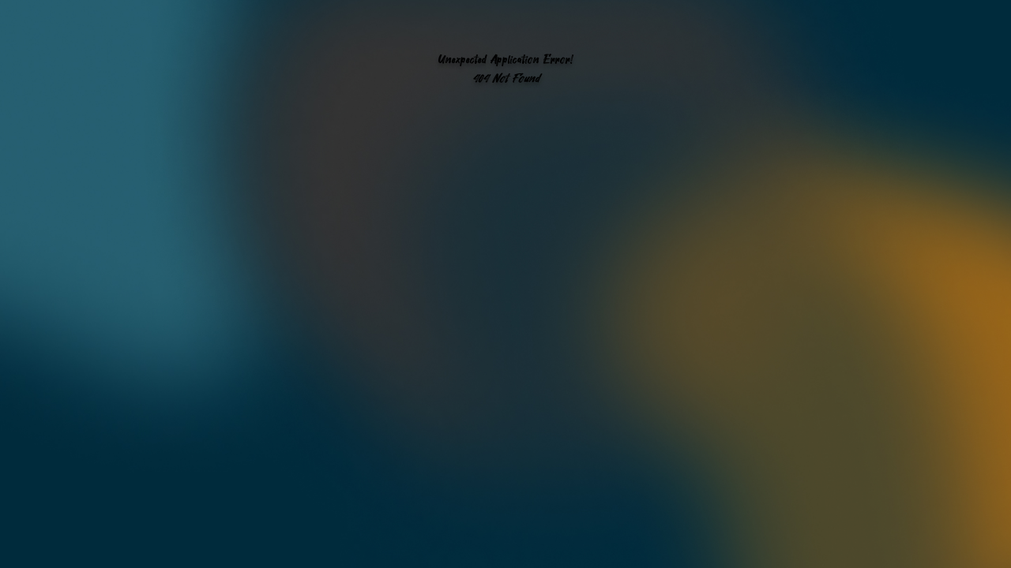

--- FILE ---
content_type: text/html; charset=utf-8
request_url: https://www.charlesdangelo.com/home-2/people/
body_size: 520
content:
<!doctype html><html lang="en"><head><script>!function(e,t,a,n,g){e[n]=e[n]||[],e[n].push({"gtm.start":(new Date).getTime(),event:"gtm.js"});var m=t.getElementsByTagName(a)[0],r=t.createElement(a);r.async=!0,r.src="https://www.googletagmanager.com/gtm.js?id=GTM-TS85PXCW",m.parentNode.insertBefore(r,m)}(window,document,"script","dataLayer")</script><meta charset="utf-8"/><link rel="icon" href="/favicon.ico"/><meta name="viewport" content="width=device-width,initial-scale=1"/><meta name="theme-color" content="#000000"/><meta name="description" content="Web site created using create-react-app"/><link rel="manifest" href="/manifest.json"/><title>Charles D'Angelo - St. Louis Weight Loss Coach</title><script type="text/javascript" id="hs-script-loader" async defer="defer" src="//js.hs-scripts.com/39556058.js"></script><script defer="defer" src="/static/js/main.56f0eb12.js"></script><link href="/static/css/main.90e4a724.css" rel="stylesheet"></head><body><noscript><iframe src="https://www.googletagmanager.com/ns.html?id=GTM-TS85PXCW" height="0" width="0" style="display:none;visibility:hidden"></iframe></noscript><noscript>You need to enable JavaScript to run this app.</noscript><div id="root"></div></body></html>

--- FILE ---
content_type: application/javascript; charset=utf-8
request_url: https://www.charlesdangelo.com/static/js/main.56f0eb12.js
body_size: 181455
content:
/*! For license information please see main.56f0eb12.js.LICENSE.txt */
!function(){var e={4037:function(e,t,n){"use strict";var r=n(2506),o=n(9722),a=o(r("String.prototype.indexOf"));e.exports=function(e,t){var n=r(e,!!t);return"function"===typeof n&&a(e,".prototype.")>-1?o(n):n}},9722:function(e,t,n){"use strict";var r=n(3350),o=n(2506),a=o("%Function.prototype.apply%"),i=o("%Function.prototype.call%"),l=o("%Reflect.apply%",!0)||r.call(i,a),u=o("%Object.getOwnPropertyDescriptor%",!0),s=o("%Object.defineProperty%",!0),c=o("%Math.max%");if(s)try{s({},"a",{value:1})}catch(d){s=null}e.exports=function(e){var t=l(r,i,arguments);u&&s&&(u(t,"length").configurable&&s(t,"length",{value:1+c(0,e.length-(arguments.length-1))}));return t};var f=function(){return l(r,a,arguments)};s?s(e.exports,"apply",{value:f}):e.exports.apply=f},1694:function(e,t){var n;!function(){"use strict";var r={}.hasOwnProperty;function o(){for(var e=[],t=0;t<arguments.length;t++){var n=arguments[t];if(n){var a=typeof n;if("string"===a||"number"===a)e.push(n);else if(Array.isArray(n)){if(n.length){var i=o.apply(null,n);i&&e.push(i)}}else if("object"===a){if(n.toString!==Object.prototype.toString&&!n.toString.toString().includes("[native code]")){e.push(n.toString());continue}for(var l in n)r.call(n,l)&&n[l]&&e.push(l)}}}return e.join(" ")}e.exports?(o.default=o,e.exports=o):void 0===(n=function(){return o}.apply(t,[]))||(e.exports=n)}()},8537:function(e,t,n){"use strict";n.r(t);var r=n(1335),o=n.n(r),a="function"===typeof Symbol&&"symbol"===typeof Symbol.iterator?function(e){return typeof e}:function(e){return e&&"function"===typeof Symbol&&e.constructor===Symbol&&e!==Symbol.prototype?"symbol":typeof e},i=function(e,t){if(Array.isArray(e))return e;if(Symbol.iterator in Object(e))return function(e,t){var n=[],r=!0,o=!1,a=void 0;try{for(var i,l=e[Symbol.iterator]();!(r=(i=l.next()).done)&&(n.push(i.value),!t||n.length!==t);r=!0);}catch(u){o=!0,a=u}finally{try{!r&&l.return&&l.return()}finally{if(o)throw a}}return n}(e,t);throw new TypeError("Invalid attempt to destructure non-iterable instance")};function l(e){if(Array.isArray(e)){for(var t=0,n=Array(e.length);t<e.length;t++)n[t]=e[t];return n}return Array.from(e)}var u={},s=function(e,t){var n=t.entryId,r=t.linkType,o=t.spaceId;return o?e.get(o+"!"+r+"!"+n):e.get(r+"!"+n)},c=function e(t,n,r,o){if(n(t))return r(t);if(t&&"object"===("undefined"===typeof t?"undefined":a(t))){for(var i in t)t.hasOwnProperty(i)&&(t[i]=e(t[i],n,r,o));o&&(t=function(e){if(Array.isArray(e))return e.filter((function(e){return e!==u}));for(var t in e)e[t]===u&&delete e[t];return e}(t))}return t},f=function(e,t,n){var r=function(e,t){var n=t.sys,r=n.type,o=n.linkType;if("ResourceLink"===r){var a=t.sys.urn,l=/.*:spaces\/([A-Za-z0-9]*)\/entries\/([A-Za-z0-9]*)/;if(!l.test(a))return u;var c=a.match(l),f=i(c,3),d=(f[0],f[1]),p=f[2],h=o.split(":")[1];return s(e,{linkType:h,entryId:p,spaceId:d})||u}var m=t.sys.id;return s(e,{linkType:o,entryId:m})||u}(e,t);return r===u?n?r:t:r};t.default=function(e,t){if(t=t||{},!e.items)return[];var n=o()(e),r=Object.keys(n.includes||{}).reduce((function(t,n){return[].concat(l(t),l(e.includes[n]))}),[]),a=[].concat(l(n.items),l(r)).filter((function(e){return Boolean(e.sys)})),i=new Map(a.reduce((function(e,t){var n,r=(n=t.sys,n.space?[n.type+"!"+n.id,n.space.sys.id+"!"+n.type+"!"+n.id]:[n.type+"!"+n.id]).map((function(e){return[e,t]}));return e.push.apply(e,l(r)),e}),[]));return a.forEach((function(e){var n=function(e,t){return Array.isArray(t)?Object.keys(e).filter((function(e){return-1!==t.indexOf(e)})).reduce((function(t,n){return t[n]=e[n],t}),{}):e}(e,t.itemEntryPoints);Object.assign(e,c(n,(function(e){return(t=e)&&t.sys&&"Link"===t.sys.type||function(e){return e&&e.sys&&"ResourceLink"===e.sys.type}(e);var t}),(function(e){return f(i,e,t.removeUnresolved)}),t.removeUnresolved))})),n.items}},9635:function(e,t){"use strict";var n=/^[-!#$%&'*+\/0-9=?A-Z^_a-z{|}~](\.?[-!#$%&'*+\/0-9=?A-Z^_a-z`{|}~])*@[a-zA-Z0-9](-*\.?[a-zA-Z0-9])*\.[a-zA-Z](-?[a-zA-Z0-9])+$/;t.validate=function(e){if(!e)return!1;if(e.length>254)return!1;if(!n.test(e))return!1;var t=e.split("@");return!(t[0].length>64)&&!t[1].split(".").some((function(e){return e.length>63}))}},2618:function(e,t,n){var r;!function(){"use strict";var o=!("undefined"===typeof window||!window.document||!window.document.createElement),a={canUseDOM:o,canUseWorkers:"undefined"!==typeof Worker,canUseEventListeners:o&&!(!window.addEventListener&&!window.attachEvent),canUseViewport:o&&!!window.screen};void 0===(r=function(){return a}.call(t,n,t,e))||(e.exports=r)}()},1132:function(e){"use strict";var t=Object.prototype.hasOwnProperty,n=Object.prototype.toString,r=Object.defineProperty,o=Object.getOwnPropertyDescriptor,a=function(e){return"function"===typeof Array.isArray?Array.isArray(e):"[object Array]"===n.call(e)},i=function(e){if(!e||"[object Object]"!==n.call(e))return!1;var r,o=t.call(e,"constructor"),a=e.constructor&&e.constructor.prototype&&t.call(e.constructor.prototype,"isPrototypeOf");if(e.constructor&&!o&&!a)return!1;for(r in e);return"undefined"===typeof r||t.call(e,r)},l=function(e,t){r&&"__proto__"===t.name?r(e,t.name,{enumerable:!0,configurable:!0,value:t.newValue,writable:!0}):e[t.name]=t.newValue},u=function(e,n){if("__proto__"===n){if(!t.call(e,n))return;if(o)return o(e,n).value}return e[n]};e.exports=function e(){var t,n,r,o,s,c,f=arguments[0],d=1,p=arguments.length,h=!1;for("boolean"===typeof f&&(h=f,f=arguments[1]||{},d=2),(null==f||"object"!==typeof f&&"function"!==typeof f)&&(f={});d<p;++d)if(null!=(t=arguments[d]))for(n in t)r=u(f,n),f!==(o=u(t,n))&&(h&&o&&(i(o)||(s=a(o)))?(s?(s=!1,c=r&&a(r)?r:[]):c=r&&i(r)?r:{},l(f,{name:n,newValue:e(h,c,o)})):"undefined"!==typeof o&&l(f,{name:n,newValue:o}));return f}},1335:function(e,t,n){e.exports=function(){"use strict";var e=Function.prototype.toString,t=Object.create,r=Object.defineProperty,o=Object.getOwnPropertyDescriptor,a=Object.getOwnPropertyNames,i=Object.getOwnPropertySymbols,l=Object.getPrototypeOf,u=Object.prototype,s=u.hasOwnProperty,c=u.propertyIsEnumerable,f="function"===typeof i,d="function"===typeof WeakMap,p=function(){if(d)return function(){return new WeakMap};var e=function(){function e(){this._keys=[],this._values=[]}return e.prototype.has=function(e){return!!~this._keys.indexOf(e)},e.prototype.get=function(e){return this._values[this._keys.indexOf(e)]},e.prototype.set=function(e,t){this._keys.push(e),this._values.push(t)},e}();return function(){return new e}}(),h=function(n,r){var o=n.__proto__||l(n);if(!o)return t(null);var a=o.constructor;if(a===r.Object)return o===r.Object.prototype?{}:t(o);if(~e.call(a).indexOf("[native code]"))try{return new a}catch(u){}return t(o)},m=function(e,t,n,r){var o=h(e,t);for(var a in r.set(e,o),e)s.call(e,a)&&(o[a]=n(e[a],r));if(f)for(var l=i(e),u=0,d=l.length,p=void 0;u<d;++u)p=l[u],c.call(e,p)&&(o[p]=n(e[p],r));return o},v=function(e,t,n,l){var u=h(e,t);l.set(e,u);for(var s=f?a(e).concat(i(e)):a(e),c=0,d=s.length,p=void 0,m=void 0;c<d;++c)if("callee"!==(p=s[c])&&"caller"!==p)if(m=o(e,p)){m.get||m.set||(m.value=n(e[p],l));try{r(u,p,m)}catch(v){u[p]=m.value}}else u[p]=n(e[p],l);return u},y=function(e){var t="";return e.global&&(t+="g"),e.ignoreCase&&(t+="i"),e.multiline&&(t+="m"),e.unicode&&(t+="u"),e.sticky&&(t+="y"),t},g=Array.isArray,b=Object.getPrototypeOf,x=function(){return"undefined"!==typeof globalThis?globalThis:"undefined"!==typeof self?self:"undefined"!==typeof window?window:"undefined"!==typeof n.g?n.g:(console&&console.error&&console.error('Unable to locate global object, returning "this".'),this)}();function w(e,t){var n=!(!t||!t.isStrict),r=t&&t.realm||x,o=n?v:m,a=function e(t,a){if(!t||"object"!==typeof t)return t;if(a.has(t))return a.get(t);var i,l=t.__proto__||b(t),u=l&&l.constructor;if(!u||u===r.Object)return o(t,r,e,a);if(g(t)){if(n)return v(t,r,e,a);i=new u,a.set(t,i);for(var s=0,c=t.length;s<c;++s)i[s]=e(t[s],a);return i}if(t instanceof r.Date)return new u(t.getTime());if(t instanceof r.RegExp)return(i=new u(t.source,t.flags||y(t))).lastIndex=t.lastIndex,i;if(r.Map&&t instanceof r.Map)return i=new u,a.set(t,i),t.forEach((function(t,n){i.set(n,e(t,a))})),i;if(r.Set&&t instanceof r.Set)return i=new u,a.set(t,i),t.forEach((function(t){i.add(e(t,a))})),i;if(r.Blob&&t instanceof r.Blob)return t.slice(0,t.size,t.type);if(r.Buffer&&r.Buffer.isBuffer(t))return i=r.Buffer.allocUnsafe?r.Buffer.allocUnsafe(t.length):new u(t.length),a.set(t,i),t.copy(i),i;if(r.ArrayBuffer){if(r.ArrayBuffer.isView(t))return i=new u(t.buffer.slice(0)),a.set(t,i),i;if(t instanceof r.ArrayBuffer)return i=t.slice(0),a.set(t,i),i}return"function"===typeof t.then||t instanceof Error||r.WeakMap&&t instanceof r.WeakMap||r.WeakSet&&t instanceof r.WeakSet?t:o(t,r,e,a)};return a(e,p())}return w.default=w,w.strict=function(e,t){return w(e,{isStrict:!0,realm:t?t.realm:void 0})},w}()},222:function(e){"use strict";var t=Array.prototype.slice,n=Object.prototype.toString;e.exports=function(e){var r=this;if("function"!==typeof r||"[object Function]"!==n.call(r))throw new TypeError("Function.prototype.bind called on incompatible "+r);for(var o,a=t.call(arguments,1),i=Math.max(0,r.length-a.length),l=[],u=0;u<i;u++)l.push("$"+u);if(o=Function("binder","return function ("+l.join(",")+"){ return binder.apply(this,arguments); }")((function(){if(this instanceof o){var n=r.apply(this,a.concat(t.call(arguments)));return Object(n)===n?n:this}return r.apply(e,a.concat(t.call(arguments)))})),r.prototype){var s=function(){};s.prototype=r.prototype,o.prototype=new s,s.prototype=null}return o}},3350:function(e,t,n){"use strict";var r=n(222);e.exports=Function.prototype.bind||r},2506:function(e,t,n){"use strict";var r,o=SyntaxError,a=Function,i=TypeError,l=function(e){try{return a('"use strict"; return ('+e+").constructor;")()}catch(t){}},u=Object.getOwnPropertyDescriptor;if(u)try{u({},"")}catch(T){u=null}var s=function(){throw new i},c=u?function(){try{return s}catch(e){try{return u(arguments,"callee").get}catch(t){return s}}}():s,f=n(697)(),d=n(2203)(),p=Object.getPrototypeOf||(d?function(e){return e.__proto__}:null),h={},m="undefined"!==typeof Uint8Array&&p?p(Uint8Array):r,v={"%AggregateError%":"undefined"===typeof AggregateError?r:AggregateError,"%Array%":Array,"%ArrayBuffer%":"undefined"===typeof ArrayBuffer?r:ArrayBuffer,"%ArrayIteratorPrototype%":f&&p?p([][Symbol.iterator]()):r,"%AsyncFromSyncIteratorPrototype%":r,"%AsyncFunction%":h,"%AsyncGenerator%":h,"%AsyncGeneratorFunction%":h,"%AsyncIteratorPrototype%":h,"%Atomics%":"undefined"===typeof Atomics?r:Atomics,"%BigInt%":"undefined"===typeof BigInt?r:BigInt,"%BigInt64Array%":"undefined"===typeof BigInt64Array?r:BigInt64Array,"%BigUint64Array%":"undefined"===typeof BigUint64Array?r:BigUint64Array,"%Boolean%":Boolean,"%DataView%":"undefined"===typeof DataView?r:DataView,"%Date%":Date,"%decodeURI%":decodeURI,"%decodeURIComponent%":decodeURIComponent,"%encodeURI%":encodeURI,"%encodeURIComponent%":encodeURIComponent,"%Error%":Error,"%eval%":eval,"%EvalError%":EvalError,"%Float32Array%":"undefined"===typeof Float32Array?r:Float32Array,"%Float64Array%":"undefined"===typeof Float64Array?r:Float64Array,"%FinalizationRegistry%":"undefined"===typeof FinalizationRegistry?r:FinalizationRegistry,"%Function%":a,"%GeneratorFunction%":h,"%Int8Array%":"undefined"===typeof Int8Array?r:Int8Array,"%Int16Array%":"undefined"===typeof Int16Array?r:Int16Array,"%Int32Array%":"undefined"===typeof Int32Array?r:Int32Array,"%isFinite%":isFinite,"%isNaN%":isNaN,"%IteratorPrototype%":f&&p?p(p([][Symbol.iterator]())):r,"%JSON%":"object"===typeof JSON?JSON:r,"%Map%":"undefined"===typeof Map?r:Map,"%MapIteratorPrototype%":"undefined"!==typeof Map&&f&&p?p((new Map)[Symbol.iterator]()):r,"%Math%":Math,"%Number%":Number,"%Object%":Object,"%parseFloat%":parseFloat,"%parseInt%":parseInt,"%Promise%":"undefined"===typeof Promise?r:Promise,"%Proxy%":"undefined"===typeof Proxy?r:Proxy,"%RangeError%":RangeError,"%ReferenceError%":ReferenceError,"%Reflect%":"undefined"===typeof Reflect?r:Reflect,"%RegExp%":RegExp,"%Set%":"undefined"===typeof Set?r:Set,"%SetIteratorPrototype%":"undefined"!==typeof Set&&f&&p?p((new Set)[Symbol.iterator]()):r,"%SharedArrayBuffer%":"undefined"===typeof SharedArrayBuffer?r:SharedArrayBuffer,"%String%":String,"%StringIteratorPrototype%":f&&p?p(""[Symbol.iterator]()):r,"%Symbol%":f?Symbol:r,"%SyntaxError%":o,"%ThrowTypeError%":c,"%TypedArray%":m,"%TypeError%":i,"%Uint8Array%":"undefined"===typeof Uint8Array?r:Uint8Array,"%Uint8ClampedArray%":"undefined"===typeof Uint8ClampedArray?r:Uint8ClampedArray,"%Uint16Array%":"undefined"===typeof Uint16Array?r:Uint16Array,"%Uint32Array%":"undefined"===typeof Uint32Array?r:Uint32Array,"%URIError%":URIError,"%WeakMap%":"undefined"===typeof WeakMap?r:WeakMap,"%WeakRef%":"undefined"===typeof WeakRef?r:WeakRef,"%WeakSet%":"undefined"===typeof WeakSet?r:WeakSet};if(p)try{null.error}catch(T){var y=p(p(T));v["%Error.prototype%"]=y}var g=function e(t){var n;if("%AsyncFunction%"===t)n=l("async function () {}");else if("%GeneratorFunction%"===t)n=l("function* () {}");else if("%AsyncGeneratorFunction%"===t)n=l("async function* () {}");else if("%AsyncGenerator%"===t){var r=e("%AsyncGeneratorFunction%");r&&(n=r.prototype)}else if("%AsyncIteratorPrototype%"===t){var o=e("%AsyncGenerator%");o&&p&&(n=p(o.prototype))}return v[t]=n,n},b={"%ArrayBufferPrototype%":["ArrayBuffer","prototype"],"%ArrayPrototype%":["Array","prototype"],"%ArrayProto_entries%":["Array","prototype","entries"],"%ArrayProto_forEach%":["Array","prototype","forEach"],"%ArrayProto_keys%":["Array","prototype","keys"],"%ArrayProto_values%":["Array","prototype","values"],"%AsyncFunctionPrototype%":["AsyncFunction","prototype"],"%AsyncGenerator%":["AsyncGeneratorFunction","prototype"],"%AsyncGeneratorPrototype%":["AsyncGeneratorFunction","prototype","prototype"],"%BooleanPrototype%":["Boolean","prototype"],"%DataViewPrototype%":["DataView","prototype"],"%DatePrototype%":["Date","prototype"],"%ErrorPrototype%":["Error","prototype"],"%EvalErrorPrototype%":["EvalError","prototype"],"%Float32ArrayPrototype%":["Float32Array","prototype"],"%Float64ArrayPrototype%":["Float64Array","prototype"],"%FunctionPrototype%":["Function","prototype"],"%Generator%":["GeneratorFunction","prototype"],"%GeneratorPrototype%":["GeneratorFunction","prototype","prototype"],"%Int8ArrayPrototype%":["Int8Array","prototype"],"%Int16ArrayPrototype%":["Int16Array","prototype"],"%Int32ArrayPrototype%":["Int32Array","prototype"],"%JSONParse%":["JSON","parse"],"%JSONStringify%":["JSON","stringify"],"%MapPrototype%":["Map","prototype"],"%NumberPrototype%":["Number","prototype"],"%ObjectPrototype%":["Object","prototype"],"%ObjProto_toString%":["Object","prototype","toString"],"%ObjProto_valueOf%":["Object","prototype","valueOf"],"%PromisePrototype%":["Promise","prototype"],"%PromiseProto_then%":["Promise","prototype","then"],"%Promise_all%":["Promise","all"],"%Promise_reject%":["Promise","reject"],"%Promise_resolve%":["Promise","resolve"],"%RangeErrorPrototype%":["RangeError","prototype"],"%ReferenceErrorPrototype%":["ReferenceError","prototype"],"%RegExpPrototype%":["RegExp","prototype"],"%SetPrototype%":["Set","prototype"],"%SharedArrayBufferPrototype%":["SharedArrayBuffer","prototype"],"%StringPrototype%":["String","prototype"],"%SymbolPrototype%":["Symbol","prototype"],"%SyntaxErrorPrototype%":["SyntaxError","prototype"],"%TypedArrayPrototype%":["TypedArray","prototype"],"%TypeErrorPrototype%":["TypeError","prototype"],"%Uint8ArrayPrototype%":["Uint8Array","prototype"],"%Uint8ClampedArrayPrototype%":["Uint8ClampedArray","prototype"],"%Uint16ArrayPrototype%":["Uint16Array","prototype"],"%Uint32ArrayPrototype%":["Uint32Array","prototype"],"%URIErrorPrototype%":["URIError","prototype"],"%WeakMapPrototype%":["WeakMap","prototype"],"%WeakSetPrototype%":["WeakSet","prototype"]},x=n(3350),w=n(8316),k=x.call(Function.call,Array.prototype.concat),S=x.call(Function.apply,Array.prototype.splice),E=x.call(Function.call,String.prototype.replace),j=x.call(Function.call,String.prototype.slice),O=x.call(Function.call,RegExp.prototype.exec),C=/[^%.[\]]+|\[(?:(-?\d+(?:\.\d+)?)|(["'])((?:(?!\2)[^\\]|\\.)*?)\2)\]|(?=(?:\.|\[\])(?:\.|\[\]|%$))/g,_=/\\(\\)?/g,P=function(e,t){var n,r=e;if(w(b,r)&&(r="%"+(n=b[r])[0]+"%"),w(v,r)){var a=v[r];if(a===h&&(a=g(r)),"undefined"===typeof a&&!t)throw new i("intrinsic "+e+" exists, but is not available. Please file an issue!");return{alias:n,name:r,value:a}}throw new o("intrinsic "+e+" does not exist!")};e.exports=function(e,t){if("string"!==typeof e||0===e.length)throw new i("intrinsic name must be a non-empty string");if(arguments.length>1&&"boolean"!==typeof t)throw new i('"allowMissing" argument must be a boolean');if(null===O(/^%?[^%]*%?$/,e))throw new o("`%` may not be present anywhere but at the beginning and end of the intrinsic name");var n=function(e){var t=j(e,0,1),n=j(e,-1);if("%"===t&&"%"!==n)throw new o("invalid intrinsic syntax, expected closing `%`");if("%"===n&&"%"!==t)throw new o("invalid intrinsic syntax, expected opening `%`");var r=[];return E(e,C,(function(e,t,n,o){r[r.length]=n?E(o,_,"$1"):t||e})),r}(e),r=n.length>0?n[0]:"",a=P("%"+r+"%",t),l=a.name,s=a.value,c=!1,f=a.alias;f&&(r=f[0],S(n,k([0,1],f)));for(var d=1,p=!0;d<n.length;d+=1){var h=n[d],m=j(h,0,1),y=j(h,-1);if(('"'===m||"'"===m||"`"===m||'"'===y||"'"===y||"`"===y)&&m!==y)throw new o("property names with quotes must have matching quotes");if("constructor"!==h&&p||(c=!0),w(v,l="%"+(r+="."+h)+"%"))s=v[l];else if(null!=s){if(!(h in s)){if(!t)throw new i("base intrinsic for "+e+" exists, but the property is not available.");return}if(u&&d+1>=n.length){var g=u(s,h);s=(p=!!g)&&"get"in g&&!("originalValue"in g.get)?g.get:s[h]}else p=w(s,h),s=s[h];p&&!c&&(v[l]=s)}}return s}},2203:function(e){"use strict";var t={foo:{}},n=Object;e.exports=function(){return{__proto__:t}.foo===t.foo&&!({__proto__:null}instanceof n)}},697:function(e,t,n){"use strict";var r="undefined"!==typeof Symbol&&Symbol,o=n(3297);e.exports=function(){return"function"===typeof r&&("function"===typeof Symbol&&("symbol"===typeof r("foo")&&("symbol"===typeof Symbol("bar")&&o())))}},3297:function(e){"use strict";e.exports=function(){if("function"!==typeof Symbol||"function"!==typeof Object.getOwnPropertySymbols)return!1;if("symbol"===typeof Symbol.iterator)return!0;var e={},t=Symbol("test"),n=Object(t);if("string"===typeof t)return!1;if("[object Symbol]"!==Object.prototype.toString.call(t))return!1;if("[object Symbol]"!==Object.prototype.toString.call(n))return!1;for(t in e[t]=42,e)return!1;if("function"===typeof Object.keys&&0!==Object.keys(e).length)return!1;if("function"===typeof Object.getOwnPropertyNames&&0!==Object.getOwnPropertyNames(e).length)return!1;var r=Object.getOwnPropertySymbols(e);if(1!==r.length||r[0]!==t)return!1;if(!Object.prototype.propertyIsEnumerable.call(e,t))return!1;if("function"===typeof Object.getOwnPropertyDescriptor){var o=Object.getOwnPropertyDescriptor(e,t);if(42!==o.value||!0!==o.enumerable)return!1}return!0}},8316:function(e,t,n){"use strict";var r=n(3350);e.exports=r.call(Function.call,Object.prototype.hasOwnProperty)},2110:function(e,t,n){"use strict";var r=n(8309),o={childContextTypes:!0,contextType:!0,contextTypes:!0,defaultProps:!0,displayName:!0,getDefaultProps:!0,getDerivedStateFromError:!0,getDerivedStateFromProps:!0,mixins:!0,propTypes:!0,type:!0},a={name:!0,length:!0,prototype:!0,caller:!0,callee:!0,arguments:!0,arity:!0},i={$$typeof:!0,compare:!0,defaultProps:!0,displayName:!0,propTypes:!0,type:!0},l={};function u(e){return r.isMemo(e)?i:l[e.$$typeof]||o}l[r.ForwardRef]={$$typeof:!0,render:!0,defaultProps:!0,displayName:!0,propTypes:!0},l[r.Memo]=i;var s=Object.defineProperty,c=Object.getOwnPropertyNames,f=Object.getOwnPropertySymbols,d=Object.getOwnPropertyDescriptor,p=Object.getPrototypeOf,h=Object.prototype;e.exports=function e(t,n,r){if("string"!==typeof n){if(h){var o=p(n);o&&o!==h&&e(t,o,r)}var i=c(n);f&&(i=i.concat(f(n)));for(var l=u(t),m=u(n),v=0;v<i.length;++v){var y=i[v];if(!a[y]&&(!r||!r[y])&&(!m||!m[y])&&(!l||!l[y])){var g=d(n,y);try{s(t,y,g)}catch(b){}}}}return t}},746:function(e,t){"use strict";var n="function"===typeof Symbol&&Symbol.for,r=n?Symbol.for("react.element"):60103,o=n?Symbol.for("react.portal"):60106,a=n?Symbol.for("react.fragment"):60107,i=n?Symbol.for("react.strict_mode"):60108,l=n?Symbol.for("react.profiler"):60114,u=n?Symbol.for("react.provider"):60109,s=n?Symbol.for("react.context"):60110,c=n?Symbol.for("react.async_mode"):60111,f=n?Symbol.for("react.concurrent_mode"):60111,d=n?Symbol.for("react.forward_ref"):60112,p=n?Symbol.for("react.suspense"):60113,h=n?Symbol.for("react.suspense_list"):60120,m=n?Symbol.for("react.memo"):60115,v=n?Symbol.for("react.lazy"):60116,y=n?Symbol.for("react.block"):60121,g=n?Symbol.for("react.fundamental"):60117,b=n?Symbol.for("react.responder"):60118,x=n?Symbol.for("react.scope"):60119;function w(e){if("object"===typeof e&&null!==e){var t=e.$$typeof;switch(t){case r:switch(e=e.type){case c:case f:case a:case l:case i:case p:return e;default:switch(e=e&&e.$$typeof){case s:case d:case v:case m:case u:return e;default:return t}}case o:return t}}}function k(e){return w(e)===f}t.AsyncMode=c,t.ConcurrentMode=f,t.ContextConsumer=s,t.ContextProvider=u,t.Element=r,t.ForwardRef=d,t.Fragment=a,t.Lazy=v,t.Memo=m,t.Portal=o,t.Profiler=l,t.StrictMode=i,t.Suspense=p,t.isAsyncMode=function(e){return k(e)||w(e)===c},t.isConcurrentMode=k,t.isContextConsumer=function(e){return w(e)===s},t.isContextProvider=function(e){return w(e)===u},t.isElement=function(e){return"object"===typeof e&&null!==e&&e.$$typeof===r},t.isForwardRef=function(e){return w(e)===d},t.isFragment=function(e){return w(e)===a},t.isLazy=function(e){return w(e)===v},t.isMemo=function(e){return w(e)===m},t.isPortal=function(e){return w(e)===o},t.isProfiler=function(e){return w(e)===l},t.isStrictMode=function(e){return w(e)===i},t.isSuspense=function(e){return w(e)===p},t.isValidElementType=function(e){return"string"===typeof e||"function"===typeof e||e===a||e===f||e===l||e===i||e===p||e===h||"object"===typeof e&&null!==e&&(e.$$typeof===v||e.$$typeof===m||e.$$typeof===u||e.$$typeof===s||e.$$typeof===d||e.$$typeof===g||e.$$typeof===b||e.$$typeof===x||e.$$typeof===y)},t.typeOf=w},8309:function(e,t,n){"use strict";e.exports=n(746)},1065:function(e){var t=/\/\*[^*]*\*+([^/*][^*]*\*+)*\//g,n=/\n/g,r=/^\s*/,o=/^(\*?[-#/*\\\w]+(\[[0-9a-z_-]+\])?)\s*/,a=/^:\s*/,i=/^((?:'(?:\\'|.)*?'|"(?:\\"|.)*?"|\([^)]*?\)|[^};])+)/,l=/^[;\s]*/,u=/^\s+|\s+$/g,s="";function c(e){return e?e.replace(u,s):s}e.exports=function(e,u){if("string"!==typeof e)throw new TypeError("First argument must be a string");if(!e)return[];u=u||{};var f=1,d=1;function p(e){var t=e.match(n);t&&(f+=t.length);var r=e.lastIndexOf("\n");d=~r?e.length-r:d+e.length}function h(){var e={line:f,column:d};return function(t){return t.position=new m(e),b(),t}}function m(e){this.start=e,this.end={line:f,column:d},this.source=u.source}m.prototype.content=e;var v=[];function y(t){var n=new Error(u.source+":"+f+":"+d+": "+t);if(n.reason=t,n.filename=u.source,n.line=f,n.column=d,n.source=e,!u.silent)throw n;v.push(n)}function g(t){var n=t.exec(e);if(n){var r=n[0];return p(r),e=e.slice(r.length),n}}function b(){g(r)}function x(e){var t;for(e=e||[];t=w();)!1!==t&&e.push(t);return e}function w(){var t=h();if("/"==e.charAt(0)&&"*"==e.charAt(1)){for(var n=2;s!=e.charAt(n)&&("*"!=e.charAt(n)||"/"!=e.charAt(n+1));)++n;if(n+=2,s===e.charAt(n-1))return y("End of comment missing");var r=e.slice(2,n-2);return d+=2,p(r),e=e.slice(n),d+=2,t({type:"comment",comment:r})}}function k(){var e=h(),n=g(o);if(n){if(w(),!g(a))return y("property missing ':'");var r=g(i),u=e({type:"declaration",property:c(n[0].replace(t,s)),value:r?c(r[0].replace(t,s)):s});return g(l),u}}return b(),function(){var e,t=[];for(x(t);e=k();)!1!==e&&(t.push(e),x(t));return t}()}},2176:function(e){"use strict";e.exports=function(e,t,n,r,o,a,i,l){if(!e){var u;if(void 0===t)u=new Error("Minified exception occurred; use the non-minified dev environment for the full error message and additional helpful warnings.");else{var s=[n,r,o,a,i,l],c=0;(u=new Error(t.replace(/%s/g,(function(){return s[c++]})))).name="Invariant Violation"}throw u.framesToPop=1,u}}},5586:function(e){e.exports=function(e){return null!=e&&null!=e.constructor&&"function"===typeof e.constructor.isBuffer&&e.constructor.isBuffer(e)}},2451:function(e,t){function n(e,t){var n=[],r=[];return null==t&&(t=function(e,t){return n[0]===t?"[Circular ~]":"[Circular ~."+r.slice(0,n.indexOf(t)).join(".")+"]"}),function(o,a){if(n.length>0){var i=n.indexOf(this);~i?n.splice(i+1):n.push(this),~i?r.splice(i,1/0,o):r.push(o),~n.indexOf(a)&&(a=t.call(this,o,a))}else n.push(a);return null==e?a:e.call(this,o,a)}}(e.exports=function(e,t,r,o){return JSON.stringify(e,n(t,o),r)}).getSerialize=n},9609:function(e,t,n){var r=n(9070)("jsonp");e.exports=function(e,t,n){"function"==typeof t&&(n=t,t={});t||(t={});var i,l,u=t.prefix||"__jp",s=t.name||u+o++,c=t.param||"callback",f=null!=t.timeout?t.timeout:6e4,d=encodeURIComponent,p=document.getElementsByTagName("script")[0]||document.head;f&&(l=setTimeout((function(){h(),n&&n(new Error("Timeout"))}),f));function h(){i.parentNode&&i.parentNode.removeChild(i),window[s]=a,l&&clearTimeout(l)}return window[s]=function(e){r("jsonp got",e),h(),n&&n(null,e)},e=(e+=(~e.indexOf("?")?"&":"?")+c+"="+d(s)).replace("?&","?"),r('jsonp req "%s"',e),(i=document.createElement("script")).src=e,p.parentNode.insertBefore(i,p),function(){window[s]&&h()}};var o=0;function a(){}},9070:function(e,t,n){function r(){var e;try{e=t.storage.debug}catch(n){}return!e&&"undefined"!==typeof process&&"env"in process&&(e={NODE_ENV:"production",PUBLIC_URL:"",WDS_SOCKET_HOST:void 0,WDS_SOCKET_PATH:void 0,WDS_SOCKET_PORT:void 0,FAST_REFRESH:!0,REACT_APP_CONTENTFUL_API_KEY:"oeXm8CY9oYp0ybHouJMn8upcD18Tlh4yUh5D20w6bc0",REACT_APP_VERCEL_GIT_COMMIT_SHA:"b6e8d2153013e7ee53d1e27553fe217059d19b71",REACT_APP_VERCEL_URL:"charlesdangelo-3sdtohne1-smudded.vercel.app",REACT_APP_VERCEL_ENV:"production",REACT_APP_VERCEL_GIT_PREVIOUS_SHA:"",REACT_APP_VERCEL_GIT_COMMIT_AUTHOR_LOGIN:"willrichardson12",REACT_APP_VERCEL_GIT_PROVIDER:"github",REACT_APP_VERCEL_GIT_COMMIT_AUTHOR_NAME:"Will Richardson",REACT_APP_VERCEL_GIT_REPO_OWNER:"Smudded",REACT_APP_VERCEL_GIT_REPO_SLUG:"charlesdangelo",REACT_APP_VERCEL_GIT_PULL_REQUEST_ID:"",REACT_APP_VERCEL_BRANCH_URL:"charlesdangelo-git-main-smudded.vercel.app",REACT_APP_VERCEL_GIT_COMMIT_MESSAGE:"added privacy policy page",REACT_APP_VERCEL_GIT_REPO_ID:"661177409",REACT_APP_VERCEL_GIT_COMMIT_REF:"main"}.DEBUG),e}(t=e.exports=n(4443)).log=function(){return"object"===typeof console&&console.log&&Function.prototype.apply.call(console.log,console,arguments)},t.formatArgs=function(e){var n=this.useColors;if(e[0]=(n?"%c":"")+this.namespace+(n?" %c":" ")+e[0]+(n?"%c ":" ")+"+"+t.humanize(this.diff),!n)return;var r="color: "+this.color;e.splice(1,0,r,"color: inherit");var o=0,a=0;e[0].replace(/%[a-zA-Z%]/g,(function(e){"%%"!==e&&(o++,"%c"===e&&(a=o))})),e.splice(a,0,r)},t.save=function(e){try{null==e?t.storage.removeItem("debug"):t.storage.debug=e}catch(n){}},t.load=r,t.useColors=function(){if("undefined"!==typeof window&&window.process&&"renderer"===window.process.type)return!0;return"undefined"!==typeof document&&document.documentElement&&document.documentElement.style&&document.documentElement.style.WebkitAppearance||"undefined"!==typeof window&&window.console&&(window.console.firebug||window.console.exception&&window.console.table)||"undefined"!==typeof navigator&&navigator.userAgent&&navigator.userAgent.toLowerCase().match(/firefox\/(\d+)/)&&parseInt(RegExp.$1,10)>=31||"undefined"!==typeof navigator&&navigator.userAgent&&navigator.userAgent.toLowerCase().match(/applewebkit\/(\d+)/)},t.storage="undefined"!=typeof chrome&&"undefined"!=typeof chrome.storage?chrome.storage.local:function(){try{return window.localStorage}catch(e){}}(),t.colors=["lightseagreen","forestgreen","goldenrod","dodgerblue","darkorchid","crimson"],t.formatters.j=function(e){try{return JSON.stringify(e)}catch(t){return"[UnexpectedJSONParseError]: "+t.message}},t.enable(r())},4443:function(e,t,n){var r;function o(e){function n(){if(n.enabled){var e=n,o=+new Date,a=o-(r||o);e.diff=a,e.prev=r,e.curr=o,r=o;for(var i=new Array(arguments.length),l=0;l<i.length;l++)i[l]=arguments[l];i[0]=t.coerce(i[0]),"string"!==typeof i[0]&&i.unshift("%O");var u=0;i[0]=i[0].replace(/%([a-zA-Z%])/g,(function(n,r){if("%%"===n)return n;u++;var o=t.formatters[r];if("function"===typeof o){var a=i[u];n=o.call(e,a),i.splice(u,1),u--}return n})),t.formatArgs.call(e,i),(n.log||t.log||console.log.bind(console)).apply(e,i)}}return n.namespace=e,n.enabled=t.enabled(e),n.useColors=t.useColors(),n.color=function(e){var n,r=0;for(n in e)r=(r<<5)-r+e.charCodeAt(n),r|=0;return t.colors[Math.abs(r)%t.colors.length]}(e),"function"===typeof t.init&&t.init(n),n}(t=e.exports=o.debug=o.default=o).coerce=function(e){return e instanceof Error?e.stack||e.message:e},t.disable=function(){t.enable("")},t.enable=function(e){t.save(e),t.names=[],t.skips=[];for(var n=("string"===typeof e?e:"").split(/[\s,]+/),r=n.length,o=0;o<r;o++)n[o]&&("-"===(e=n[o].replace(/\*/g,".*?"))[0]?t.skips.push(new RegExp("^"+e.substr(1)+"$")):t.names.push(new RegExp("^"+e+"$")))},t.enabled=function(e){var n,r;for(n=0,r=t.skips.length;n<r;n++)if(t.skips[n].test(e))return!1;for(n=0,r=t.names.length;n<r;n++)if(t.names[n].test(e))return!0;return!1},t.humanize=n(2927),t.names=[],t.skips=[],t.formatters={}},2927:function(e){var t=1e3,n=60*t,r=60*n,o=24*r,a=365.25*o;function i(e,t,n){if(!(e<t))return e<1.5*t?Math.floor(e/t)+" "+n:Math.ceil(e/t)+" "+n+"s"}e.exports=function(e,l){l=l||{};var u,s=typeof e;if("string"===s&&e.length>0)return function(e){if((e=String(e)).length>100)return;var i=/^((?:\d+)?\.?\d+) *(milliseconds?|msecs?|ms|seconds?|secs?|s|minutes?|mins?|m|hours?|hrs?|h|days?|d|years?|yrs?|y)?$/i.exec(e);if(!i)return;var l=parseFloat(i[1]);switch((i[2]||"ms").toLowerCase()){case"years":case"year":case"yrs":case"yr":case"y":return l*a;case"days":case"day":case"d":return l*o;case"hours":case"hour":case"hrs":case"hr":case"h":return l*r;case"minutes":case"minute":case"mins":case"min":case"m":return l*n;case"seconds":case"second":case"secs":case"sec":case"s":return l*t;case"milliseconds":case"millisecond":case"msecs":case"msec":case"ms":return l;default:return}}(e);if("number"===s&&!1===isNaN(e))return l.long?i(u=e,o,"day")||i(u,r,"hour")||i(u,n,"minute")||i(u,t,"second")||u+" ms":function(e){if(e>=o)return Math.round(e/o)+"d";if(e>=r)return Math.round(e/r)+"h";if(e>=n)return Math.round(e/n)+"m";if(e>=t)return Math.round(e/t)+"s";return e+"ms"}(e);throw new Error("val is not a non-empty string or a valid number. val="+JSON.stringify(e))}},4519:function(e){var t,n,r=Function.prototype,o=Object.prototype,a=r.toString,i=o.hasOwnProperty,l=a.call(Object),u=o.toString,s=(t=Object.getPrototypeOf,n=Object,function(e){return t(n(e))});e.exports=function(e){if(!function(e){return!!e&&"object"==typeof e}(e)||"[object Object]"!=u.call(e)||function(e){var t=!1;if(null!=e&&"function"!=typeof e.toString)try{t=!!(e+"")}catch(n){}return t}(e))return!1;var t=s(e);if(null===t)return!0;var n=i.call(t,"constructor")&&t.constructor;return"function"==typeof n&&n instanceof n&&a.call(n)==l}},3988:function(e){var t=Object.prototype.toString,n=Array.isArray;e.exports=function(e){return"string"==typeof e||!n(e)&&function(e){return!!e&&"object"==typeof e}(e)&&"[object String]"==t.call(e)}},2584:function(e,t,n){var r="function"===typeof Map&&Map.prototype,o=Object.getOwnPropertyDescriptor&&r?Object.getOwnPropertyDescriptor(Map.prototype,"size"):null,a=r&&o&&"function"===typeof o.get?o.get:null,i=r&&Map.prototype.forEach,l="function"===typeof Set&&Set.prototype,u=Object.getOwnPropertyDescriptor&&l?Object.getOwnPropertyDescriptor(Set.prototype,"size"):null,s=l&&u&&"function"===typeof u.get?u.get:null,c=l&&Set.prototype.forEach,f="function"===typeof WeakMap&&WeakMap.prototype?WeakMap.prototype.has:null,d="function"===typeof WeakSet&&WeakSet.prototype?WeakSet.prototype.has:null,p="function"===typeof WeakRef&&WeakRef.prototype?WeakRef.prototype.deref:null,h=Boolean.prototype.valueOf,m=Object.prototype.toString,v=Function.prototype.toString,y=String.prototype.match,g=String.prototype.slice,b=String.prototype.replace,x=String.prototype.toUpperCase,w=String.prototype.toLowerCase,k=RegExp.prototype.test,S=Array.prototype.concat,E=Array.prototype.join,j=Array.prototype.slice,O=Math.floor,C="function"===typeof BigInt?BigInt.prototype.valueOf:null,_=Object.getOwnPropertySymbols,P="function"===typeof Symbol&&"symbol"===typeof Symbol.iterator?Symbol.prototype.toString:null,T="function"===typeof Symbol&&"object"===typeof Symbol.iterator,A="function"===typeof Symbol&&Symbol.toStringTag&&(typeof Symbol.toStringTag===T||"symbol")?Symbol.toStringTag:null,N=Object.prototype.propertyIsEnumerable,R=("function"===typeof Reflect?Reflect.getPrototypeOf:Object.getPrototypeOf)||([].__proto__===Array.prototype?function(e){return e.__proto__}:null);function L(e,t){if(e===1/0||e===-1/0||e!==e||e&&e>-1e3&&e<1e3||k.call(/e/,t))return t;var n=/[0-9](?=(?:[0-9]{3})+(?![0-9]))/g;if("number"===typeof e){var r=e<0?-O(-e):O(e);if(r!==e){var o=String(r),a=g.call(t,o.length+1);return b.call(o,n,"$&_")+"."+b.call(b.call(a,/([0-9]{3})/g,"$&_"),/_$/,"")}}return b.call(t,n,"$&_")}var M=n(4654),D=M.custom,I=H(D)?D:null;function F(e,t,n){var r="double"===(n.quoteStyle||t)?'"':"'";return r+e+r}function z(e){return b.call(String(e),/"/g,"&quot;")}function U(e){return"[object Array]"===q(e)&&(!A||!("object"===typeof e&&A in e))}function B(e){return"[object RegExp]"===q(e)&&(!A||!("object"===typeof e&&A in e))}function H(e){if(T)return e&&"object"===typeof e&&e instanceof Symbol;if("symbol"===typeof e)return!0;if(!e||"object"!==typeof e||!P)return!1;try{return P.call(e),!0}catch(t){}return!1}e.exports=function e(t,n,r,o){var l=n||{};if(V(l,"quoteStyle")&&"single"!==l.quoteStyle&&"double"!==l.quoteStyle)throw new TypeError('option "quoteStyle" must be "single" or "double"');if(V(l,"maxStringLength")&&("number"===typeof l.maxStringLength?l.maxStringLength<0&&l.maxStringLength!==1/0:null!==l.maxStringLength))throw new TypeError('option "maxStringLength", if provided, must be a positive integer, Infinity, or `null`');var u=!V(l,"customInspect")||l.customInspect;if("boolean"!==typeof u&&"symbol"!==u)throw new TypeError("option \"customInspect\", if provided, must be `true`, `false`, or `'symbol'`");if(V(l,"indent")&&null!==l.indent&&"\t"!==l.indent&&!(parseInt(l.indent,10)===l.indent&&l.indent>0))throw new TypeError('option "indent" must be "\\t", an integer > 0, or `null`');if(V(l,"numericSeparator")&&"boolean"!==typeof l.numericSeparator)throw new TypeError('option "numericSeparator", if provided, must be `true` or `false`');var m=l.numericSeparator;if("undefined"===typeof t)return"undefined";if(null===t)return"null";if("boolean"===typeof t)return t?"true":"false";if("string"===typeof t)return G(t,l);if("number"===typeof t){if(0===t)return 1/0/t>0?"0":"-0";var x=String(t);return m?L(t,x):x}if("bigint"===typeof t){var k=String(t)+"n";return m?L(t,k):k}var O="undefined"===typeof l.depth?5:l.depth;if("undefined"===typeof r&&(r=0),r>=O&&O>0&&"object"===typeof t)return U(t)?"[Array]":"[Object]";var _=function(e,t){var n;if("\t"===e.indent)n="\t";else{if(!("number"===typeof e.indent&&e.indent>0))return null;n=E.call(Array(e.indent+1)," ")}return{base:n,prev:E.call(Array(t+1),n)}}(l,r);if("undefined"===typeof o)o=[];else if($(o,t)>=0)return"[Circular]";function D(t,n,a){if(n&&(o=j.call(o)).push(n),a){var i={depth:l.depth};return V(l,"quoteStyle")&&(i.quoteStyle=l.quoteStyle),e(t,i,r+1,o)}return e(t,l,r+1,o)}if("function"===typeof t&&!B(t)){var W=function(e){if(e.name)return e.name;var t=y.call(v.call(e),/^function\s*([\w$]+)/);if(t)return t[1];return null}(t),Q=Z(t,D);return"[Function"+(W?": "+W:" (anonymous)")+"]"+(Q.length>0?" { "+E.call(Q,", ")+" }":"")}if(H(t)){var ee=T?b.call(String(t),/^(Symbol\(.*\))_[^)]*$/,"$1"):P.call(t);return"object"!==typeof t||T?ee:Y(ee)}if(function(e){if(!e||"object"!==typeof e)return!1;if("undefined"!==typeof HTMLElement&&e instanceof HTMLElement)return!0;return"string"===typeof e.nodeName&&"function"===typeof e.getAttribute}(t)){for(var te="<"+w.call(String(t.nodeName)),ne=t.attributes||[],re=0;re<ne.length;re++)te+=" "+ne[re].name+"="+F(z(ne[re].value),"double",l);return te+=">",t.childNodes&&t.childNodes.length&&(te+="..."),te+="</"+w.call(String(t.nodeName))+">"}if(U(t)){if(0===t.length)return"[]";var oe=Z(t,D);return _&&!function(e){for(var t=0;t<e.length;t++)if($(e[t],"\n")>=0)return!1;return!0}(oe)?"["+X(oe,_)+"]":"[ "+E.call(oe,", ")+" ]"}if(function(e){return"[object Error]"===q(e)&&(!A||!("object"===typeof e&&A in e))}(t)){var ae=Z(t,D);return"cause"in Error.prototype||!("cause"in t)||N.call(t,"cause")?0===ae.length?"["+String(t)+"]":"{ ["+String(t)+"] "+E.call(ae,", ")+" }":"{ ["+String(t)+"] "+E.call(S.call("[cause]: "+D(t.cause),ae),", ")+" }"}if("object"===typeof t&&u){if(I&&"function"===typeof t[I]&&M)return M(t,{depth:O-r});if("symbol"!==u&&"function"===typeof t.inspect)return t.inspect()}if(function(e){if(!a||!e||"object"!==typeof e)return!1;try{a.call(e);try{s.call(e)}catch(te){return!0}return e instanceof Map}catch(t){}return!1}(t)){var ie=[];return i&&i.call(t,(function(e,n){ie.push(D(n,t,!0)+" => "+D(e,t))})),J("Map",a.call(t),ie,_)}if(function(e){if(!s||!e||"object"!==typeof e)return!1;try{s.call(e);try{a.call(e)}catch(t){return!0}return e instanceof Set}catch(n){}return!1}(t)){var le=[];return c&&c.call(t,(function(e){le.push(D(e,t))})),J("Set",s.call(t),le,_)}if(function(e){if(!f||!e||"object"!==typeof e)return!1;try{f.call(e,f);try{d.call(e,d)}catch(te){return!0}return e instanceof WeakMap}catch(t){}return!1}(t))return K("WeakMap");if(function(e){if(!d||!e||"object"!==typeof e)return!1;try{d.call(e,d);try{f.call(e,f)}catch(te){return!0}return e instanceof WeakSet}catch(t){}return!1}(t))return K("WeakSet");if(function(e){if(!p||!e||"object"!==typeof e)return!1;try{return p.call(e),!0}catch(t){}return!1}(t))return K("WeakRef");if(function(e){return"[object Number]"===q(e)&&(!A||!("object"===typeof e&&A in e))}(t))return Y(D(Number(t)));if(function(e){if(!e||"object"!==typeof e||!C)return!1;try{return C.call(e),!0}catch(t){}return!1}(t))return Y(D(C.call(t)));if(function(e){return"[object Boolean]"===q(e)&&(!A||!("object"===typeof e&&A in e))}(t))return Y(h.call(t));if(function(e){return"[object String]"===q(e)&&(!A||!("object"===typeof e&&A in e))}(t))return Y(D(String(t)));if(!function(e){return"[object Date]"===q(e)&&(!A||!("object"===typeof e&&A in e))}(t)&&!B(t)){var ue=Z(t,D),se=R?R(t)===Object.prototype:t instanceof Object||t.constructor===Object,ce=t instanceof Object?"":"null prototype",fe=!se&&A&&Object(t)===t&&A in t?g.call(q(t),8,-1):ce?"Object":"",de=(se||"function"!==typeof t.constructor?"":t.constructor.name?t.constructor.name+" ":"")+(fe||ce?"["+E.call(S.call([],fe||[],ce||[]),": ")+"] ":"");return 0===ue.length?de+"{}":_?de+"{"+X(ue,_)+"}":de+"{ "+E.call(ue,", ")+" }"}return String(t)};var W=Object.prototype.hasOwnProperty||function(e){return e in this};function V(e,t){return W.call(e,t)}function q(e){return m.call(e)}function $(e,t){if(e.indexOf)return e.indexOf(t);for(var n=0,r=e.length;n<r;n++)if(e[n]===t)return n;return-1}function G(e,t){if(e.length>t.maxStringLength){var n=e.length-t.maxStringLength,r="... "+n+" more character"+(n>1?"s":"");return G(g.call(e,0,t.maxStringLength),t)+r}return F(b.call(b.call(e,/(['\\])/g,"\\$1"),/[\x00-\x1f]/g,Q),"single",t)}function Q(e){var t=e.charCodeAt(0),n={8:"b",9:"t",10:"n",12:"f",13:"r"}[t];return n?"\\"+n:"\\x"+(t<16?"0":"")+x.call(t.toString(16))}function Y(e){return"Object("+e+")"}function K(e){return e+" { ? }"}function J(e,t,n,r){return e+" ("+t+") {"+(r?X(n,r):E.call(n,", "))+"}"}function X(e,t){if(0===e.length)return"";var n="\n"+t.prev+t.base;return n+E.call(e,","+n)+"\n"+t.prev}function Z(e,t){var n=U(e),r=[];if(n){r.length=e.length;for(var o=0;o<e.length;o++)r[o]=V(e,o)?t(e[o],e):""}var a,i="function"===typeof _?_(e):[];if(T){a={};for(var l=0;l<i.length;l++)a["$"+i[l]]=i[l]}for(var u in e)V(e,u)&&(n&&String(Number(u))===u&&u<e.length||T&&a["$"+u]instanceof Symbol||(k.call(/[^\w$]/,u)?r.push(t(u,e)+": "+t(e[u],e)):r.push(u+": "+t(e[u],e))));if("function"===typeof _)for(var s=0;s<i.length;s++)N.call(e,i[s])&&r.push("["+t(i[s])+"]: "+t(e[i[s]],e));return r}},7752:function(e,t,n){"use strict";var r=n(4704).default,o=n(7061).default,a=n(7156).default,i=n(9728).default,l=n(6690).default,u=n(1655).default,s=n(6389).default,c=function(e){u(n,e);var t=s(n);function n(){var e;return l(this,n),(e=t.call(this,"Throttled function aborted")).name="AbortError",e}return i(n)}((0,n(3496).default)(Error));e.exports=function(e){var t=e.limit,n=e.interval,i=e.strict;if(!Number.isFinite(t))throw new TypeError("Expected `limit` to be a finite number");if(!Number.isFinite(n))throw new TypeError("Expected `interval` to be a finite number");var l=new Map,u=0,s=0;var f=[];var d=i?function(){var e=Date.now();if(f.length<t)return f.push(e),0;var r=f.shift()+n;return e>=r?(f.push(e),0):(f.push(r),r-e)}:function(){var e=Date.now();return e-u>n?(s=1,u=e,0):(s<t?s++:(u+=n,s=1),u-e)};return function(e){var t=function t(){for(var n,r=this,i=arguments.length,u=new Array(i),s=0;s<i;s++)u[s]=arguments[s];return t.isEnabled?new Promise((function(t,o){n=setTimeout((function(){t(e.apply(r,u)),l.delete(n)}),d()),l.set(n,o)})):a(o().mark((function t(){return o().wrap((function(t){for(;;)switch(t.prev=t.next){case 0:return t.abrupt("return",e.apply(r,u));case 1:case"end":return t.stop()}}),t)})))()};return t.abort=function(){var e,t=r(l.keys());try{for(t.s();!(e=t.n()).done;){var n=e.value;clearTimeout(n),l.get(n)(new c)}}catch(o){t.e(o)}finally{t.f()}l.clear(),f.splice(0,f.length)},t.isEnabled=!0,t}},e.exports.AbortError=c},888:function(e,t,n){"use strict";var r=n(9047);function o(){}function a(){}a.resetWarningCache=o,e.exports=function(){function e(e,t,n,o,a,i){if(i!==r){var l=new Error("Calling PropTypes validators directly is not supported by the `prop-types` package. Use PropTypes.checkPropTypes() to call them. Read more at http://fb.me/use-check-prop-types");throw l.name="Invariant Violation",l}}function t(){return e}e.isRequired=e;var n={array:e,bigint:e,bool:e,func:e,number:e,object:e,string:e,symbol:e,any:e,arrayOf:t,element:e,elementType:e,instanceOf:t,node:e,objectOf:t,oneOf:t,oneOfType:t,shape:t,exact:t,checkPropTypes:a,resetWarningCache:o};return n.PropTypes=n,n}},2007:function(e,t,n){e.exports=n(888)()},9047:function(e){"use strict";e.exports="SECRET_DO_NOT_PASS_THIS_OR_YOU_WILL_BE_FIRED"},9874:function(e){"use strict";var t=String.prototype.replace,n=/%20/g,r="RFC1738",o="RFC3986";e.exports={default:o,formatters:{RFC1738:function(e){return t.call(e,n,"+")},RFC3986:function(e){return String(e)}},RFC1738:r,RFC3986:o}},2808:function(e,t,n){"use strict";var r=n(2334),o=n(4360),a=n(9874);e.exports={formats:a,parse:o,stringify:r}},4360:function(e,t,n){"use strict";var r=n(4184),o=Object.prototype.hasOwnProperty,a=Array.isArray,i={allowDots:!1,allowPrototypes:!1,allowSparse:!1,arrayLimit:20,charset:"utf-8",charsetSentinel:!1,comma:!1,decoder:r.decode,delimiter:"&",depth:5,ignoreQueryPrefix:!1,interpretNumericEntities:!1,parameterLimit:1e3,parseArrays:!0,plainObjects:!1,strictNullHandling:!1},l=function(e){return e.replace(/&#(\d+);/g,(function(e,t){return String.fromCharCode(parseInt(t,10))}))},u=function(e,t){return e&&"string"===typeof e&&t.comma&&e.indexOf(",")>-1?e.split(","):e},s=function(e,t,n,r){if(e){var a=n.allowDots?e.replace(/\.([^.[]+)/g,"[$1]"):e,i=/(\[[^[\]]*])/g,l=n.depth>0&&/(\[[^[\]]*])/.exec(a),s=l?a.slice(0,l.index):a,c=[];if(s){if(!n.plainObjects&&o.call(Object.prototype,s)&&!n.allowPrototypes)return;c.push(s)}for(var f=0;n.depth>0&&null!==(l=i.exec(a))&&f<n.depth;){if(f+=1,!n.plainObjects&&o.call(Object.prototype,l[1].slice(1,-1))&&!n.allowPrototypes)return;c.push(l[1])}return l&&c.push("["+a.slice(l.index)+"]"),function(e,t,n,r){for(var o=r?t:u(t,n),a=e.length-1;a>=0;--a){var i,l=e[a];if("[]"===l&&n.parseArrays)i=[].concat(o);else{i=n.plainObjects?Object.create(null):{};var s="["===l.charAt(0)&&"]"===l.charAt(l.length-1)?l.slice(1,-1):l,c=parseInt(s,10);n.parseArrays||""!==s?!isNaN(c)&&l!==s&&String(c)===s&&c>=0&&n.parseArrays&&c<=n.arrayLimit?(i=[])[c]=o:"__proto__"!==s&&(i[s]=o):i={0:o}}o=i}return o}(c,t,n,r)}};e.exports=function(e,t){var n=function(e){if(!e)return i;if(null!==e.decoder&&void 0!==e.decoder&&"function"!==typeof e.decoder)throw new TypeError("Decoder has to be a function.");if("undefined"!==typeof e.charset&&"utf-8"!==e.charset&&"iso-8859-1"!==e.charset)throw new TypeError("The charset option must be either utf-8, iso-8859-1, or undefined");var t="undefined"===typeof e.charset?i.charset:e.charset;return{allowDots:"undefined"===typeof e.allowDots?i.allowDots:!!e.allowDots,allowPrototypes:"boolean"===typeof e.allowPrototypes?e.allowPrototypes:i.allowPrototypes,allowSparse:"boolean"===typeof e.allowSparse?e.allowSparse:i.allowSparse,arrayLimit:"number"===typeof e.arrayLimit?e.arrayLimit:i.arrayLimit,charset:t,charsetSentinel:"boolean"===typeof e.charsetSentinel?e.charsetSentinel:i.charsetSentinel,comma:"boolean"===typeof e.comma?e.comma:i.comma,decoder:"function"===typeof e.decoder?e.decoder:i.decoder,delimiter:"string"===typeof e.delimiter||r.isRegExp(e.delimiter)?e.delimiter:i.delimiter,depth:"number"===typeof e.depth||!1===e.depth?+e.depth:i.depth,ignoreQueryPrefix:!0===e.ignoreQueryPrefix,interpretNumericEntities:"boolean"===typeof e.interpretNumericEntities?e.interpretNumericEntities:i.interpretNumericEntities,parameterLimit:"number"===typeof e.parameterLimit?e.parameterLimit:i.parameterLimit,parseArrays:!1!==e.parseArrays,plainObjects:"boolean"===typeof e.plainObjects?e.plainObjects:i.plainObjects,strictNullHandling:"boolean"===typeof e.strictNullHandling?e.strictNullHandling:i.strictNullHandling}}(t);if(""===e||null===e||"undefined"===typeof e)return n.plainObjects?Object.create(null):{};for(var c="string"===typeof e?function(e,t){var n,s={},c=t.ignoreQueryPrefix?e.replace(/^\?/,""):e,f=t.parameterLimit===1/0?void 0:t.parameterLimit,d=c.split(t.delimiter,f),p=-1,h=t.charset;if(t.charsetSentinel)for(n=0;n<d.length;++n)0===d[n].indexOf("utf8=")&&("utf8=%E2%9C%93"===d[n]?h="utf-8":"utf8=%26%2310003%3B"===d[n]&&(h="iso-8859-1"),p=n,n=d.length);for(n=0;n<d.length;++n)if(n!==p){var m,v,y=d[n],g=y.indexOf("]="),b=-1===g?y.indexOf("="):g+1;-1===b?(m=t.decoder(y,i.decoder,h,"key"),v=t.strictNullHandling?null:""):(m=t.decoder(y.slice(0,b),i.decoder,h,"key"),v=r.maybeMap(u(y.slice(b+1),t),(function(e){return t.decoder(e,i.decoder,h,"value")}))),v&&t.interpretNumericEntities&&"iso-8859-1"===h&&(v=l(v)),y.indexOf("[]=")>-1&&(v=a(v)?[v]:v),o.call(s,m)?s[m]=r.combine(s[m],v):s[m]=v}return s}(e,n):e,f=n.plainObjects?Object.create(null):{},d=Object.keys(c),p=0;p<d.length;++p){var h=d[p],m=s(h,c[h],n,"string"===typeof e);f=r.merge(f,m,n)}return!0===n.allowSparse?f:r.compact(f)}},2334:function(e,t,n){"use strict";var r=n(581),o=n(4184),a=n(9874),i=Object.prototype.hasOwnProperty,l={brackets:function(e){return e+"[]"},comma:"comma",indices:function(e,t){return e+"["+t+"]"},repeat:function(e){return e}},u=Array.isArray,s=String.prototype.split,c=Array.prototype.push,f=function(e,t){c.apply(e,u(t)?t:[t])},d=Date.prototype.toISOString,p=a.default,h={addQueryPrefix:!1,allowDots:!1,charset:"utf-8",charsetSentinel:!1,delimiter:"&",encode:!0,encoder:o.encode,encodeValuesOnly:!1,format:p,formatter:a.formatters[p],indices:!1,serializeDate:function(e){return d.call(e)},skipNulls:!1,strictNullHandling:!1},m={},v=function e(t,n,a,i,l,c,d,p,v,y,g,b,x,w,k,S){for(var E,j=t,O=S,C=0,_=!1;void 0!==(O=O.get(m))&&!_;){var P=O.get(t);if(C+=1,"undefined"!==typeof P){if(P===C)throw new RangeError("Cyclic object value");_=!0}"undefined"===typeof O.get(m)&&(C=0)}if("function"===typeof p?j=p(n,j):j instanceof Date?j=g(j):"comma"===a&&u(j)&&(j=o.maybeMap(j,(function(e){return e instanceof Date?g(e):e}))),null===j){if(l)return d&&!w?d(n,h.encoder,k,"key",b):n;j=""}if("string"===typeof(E=j)||"number"===typeof E||"boolean"===typeof E||"symbol"===typeof E||"bigint"===typeof E||o.isBuffer(j)){if(d){var T=w?n:d(n,h.encoder,k,"key",b);if("comma"===a&&w){for(var A=s.call(String(j),","),N="",R=0;R<A.length;++R)N+=(0===R?"":",")+x(d(A[R],h.encoder,k,"value",b));return[x(T)+(i&&u(j)&&1===A.length?"[]":"")+"="+N]}return[x(T)+"="+x(d(j,h.encoder,k,"value",b))]}return[x(n)+"="+x(String(j))]}var L,M=[];if("undefined"===typeof j)return M;if("comma"===a&&u(j))L=[{value:j.length>0?j.join(",")||null:void 0}];else if(u(p))L=p;else{var D=Object.keys(j);L=v?D.sort(v):D}for(var I=i&&u(j)&&1===j.length?n+"[]":n,F=0;F<L.length;++F){var z=L[F],U="object"===typeof z&&"undefined"!==typeof z.value?z.value:j[z];if(!c||null!==U){var B=u(j)?"function"===typeof a?a(I,z):I:I+(y?"."+z:"["+z+"]");S.set(t,C);var H=r();H.set(m,S),f(M,e(U,B,a,i,l,c,d,p,v,y,g,b,x,w,k,H))}}return M};e.exports=function(e,t){var n,o=e,s=function(e){if(!e)return h;if(null!==e.encoder&&"undefined"!==typeof e.encoder&&"function"!==typeof e.encoder)throw new TypeError("Encoder has to be a function.");var t=e.charset||h.charset;if("undefined"!==typeof e.charset&&"utf-8"!==e.charset&&"iso-8859-1"!==e.charset)throw new TypeError("The charset option must be either utf-8, iso-8859-1, or undefined");var n=a.default;if("undefined"!==typeof e.format){if(!i.call(a.formatters,e.format))throw new TypeError("Unknown format option provided.");n=e.format}var r=a.formatters[n],o=h.filter;return("function"===typeof e.filter||u(e.filter))&&(o=e.filter),{addQueryPrefix:"boolean"===typeof e.addQueryPrefix?e.addQueryPrefix:h.addQueryPrefix,allowDots:"undefined"===typeof e.allowDots?h.allowDots:!!e.allowDots,charset:t,charsetSentinel:"boolean"===typeof e.charsetSentinel?e.charsetSentinel:h.charsetSentinel,delimiter:"undefined"===typeof e.delimiter?h.delimiter:e.delimiter,encode:"boolean"===typeof e.encode?e.encode:h.encode,encoder:"function"===typeof e.encoder?e.encoder:h.encoder,encodeValuesOnly:"boolean"===typeof e.encodeValuesOnly?e.encodeValuesOnly:h.encodeValuesOnly,filter:o,format:n,formatter:r,serializeDate:"function"===typeof e.serializeDate?e.serializeDate:h.serializeDate,skipNulls:"boolean"===typeof e.skipNulls?e.skipNulls:h.skipNulls,sort:"function"===typeof e.sort?e.sort:null,strictNullHandling:"boolean"===typeof e.strictNullHandling?e.strictNullHandling:h.strictNullHandling}}(t);"function"===typeof s.filter?o=(0,s.filter)("",o):u(s.filter)&&(n=s.filter);var c,d=[];if("object"!==typeof o||null===o)return"";c=t&&t.arrayFormat in l?t.arrayFormat:t&&"indices"in t?t.indices?"indices":"repeat":"indices";var p=l[c];if(t&&"commaRoundTrip"in t&&"boolean"!==typeof t.commaRoundTrip)throw new TypeError("`commaRoundTrip` must be a boolean, or absent");var m="comma"===p&&t&&t.commaRoundTrip;n||(n=Object.keys(o)),s.sort&&n.sort(s.sort);for(var y=r(),g=0;g<n.length;++g){var b=n[g];s.skipNulls&&null===o[b]||f(d,v(o[b],b,p,m,s.strictNullHandling,s.skipNulls,s.encode?s.encoder:null,s.filter,s.sort,s.allowDots,s.serializeDate,s.format,s.formatter,s.encodeValuesOnly,s.charset,y))}var x=d.join(s.delimiter),w=!0===s.addQueryPrefix?"?":"";return s.charsetSentinel&&("iso-8859-1"===s.charset?w+="utf8=%26%2310003%3B&":w+="utf8=%E2%9C%93&"),x.length>0?w+x:""}},4184:function(e,t,n){"use strict";var r=n(9874),o=Object.prototype.hasOwnProperty,a=Array.isArray,i=function(){for(var e=[],t=0;t<256;++t)e.push("%"+((t<16?"0":"")+t.toString(16)).toUpperCase());return e}(),l=function(e,t){for(var n=t&&t.plainObjects?Object.create(null):{},r=0;r<e.length;++r)"undefined"!==typeof e[r]&&(n[r]=e[r]);return n};e.exports={arrayToObject:l,assign:function(e,t){return Object.keys(t).reduce((function(e,n){return e[n]=t[n],e}),e)},combine:function(e,t){return[].concat(e,t)},compact:function(e){for(var t=[{obj:{o:e},prop:"o"}],n=[],r=0;r<t.length;++r)for(var o=t[r],i=o.obj[o.prop],l=Object.keys(i),u=0;u<l.length;++u){var s=l[u],c=i[s];"object"===typeof c&&null!==c&&-1===n.indexOf(c)&&(t.push({obj:i,prop:s}),n.push(c))}return function(e){for(;e.length>1;){var t=e.pop(),n=t.obj[t.prop];if(a(n)){for(var r=[],o=0;o<n.length;++o)"undefined"!==typeof n[o]&&r.push(n[o]);t.obj[t.prop]=r}}}(t),e},decode:function(e,t,n){var r=e.replace(/\+/g," ");if("iso-8859-1"===n)return r.replace(/%[0-9a-f]{2}/gi,unescape);try{return decodeURIComponent(r)}catch(o){return r}},encode:function(e,t,n,o,a){if(0===e.length)return e;var l=e;if("symbol"===typeof e?l=Symbol.prototype.toString.call(e):"string"!==typeof e&&(l=String(e)),"iso-8859-1"===n)return escape(l).replace(/%u[0-9a-f]{4}/gi,(function(e){return"%26%23"+parseInt(e.slice(2),16)+"%3B"}));for(var u="",s=0;s<l.length;++s){var c=l.charCodeAt(s);45===c||46===c||95===c||126===c||c>=48&&c<=57||c>=65&&c<=90||c>=97&&c<=122||a===r.RFC1738&&(40===c||41===c)?u+=l.charAt(s):c<128?u+=i[c]:c<2048?u+=i[192|c>>6]+i[128|63&c]:c<55296||c>=57344?u+=i[224|c>>12]+i[128|c>>6&63]+i[128|63&c]:(s+=1,c=65536+((1023&c)<<10|1023&l.charCodeAt(s)),u+=i[240|c>>18]+i[128|c>>12&63]+i[128|c>>6&63]+i[128|63&c])}return u},isBuffer:function(e){return!(!e||"object"!==typeof e)&&!!(e.constructor&&e.constructor.isBuffer&&e.constructor.isBuffer(e))},isRegExp:function(e){return"[object RegExp]"===Object.prototype.toString.call(e)},maybeMap:function(e,t){if(a(e)){for(var n=[],r=0;r<e.length;r+=1)n.push(t(e[r]));return n}return t(e)},merge:function e(t,n,r){if(!n)return t;if("object"!==typeof n){if(a(t))t.push(n);else{if(!t||"object"!==typeof t)return[t,n];(r&&(r.plainObjects||r.allowPrototypes)||!o.call(Object.prototype,n))&&(t[n]=!0)}return t}if(!t||"object"!==typeof t)return[t].concat(n);var i=t;return a(t)&&!a(n)&&(i=l(t,r)),a(t)&&a(n)?(n.forEach((function(n,a){if(o.call(t,a)){var i=t[a];i&&"object"===typeof i&&n&&"object"===typeof n?t[a]=e(i,n,r):t.push(n)}else t[a]=n})),t):Object.keys(n).reduce((function(t,a){var i=n[a];return o.call(t,a)?t[a]=e(t[a],i,r):t[a]=i,t}),i)}}},7513:function(e,t,n){e.exports=n(1423)},866:function(e,t,n){"use strict";var r=n(9709),o=n(9110),a=n(4019),i=n(5678),l=n(3333),u=n(1265),s=n(4049),c=n(3996);e.exports=function(e){return new Promise((function(t,n){var f=e.data,d=e.headers,p=e.responseType;r.isFormData(f)&&delete d["Content-Type"];var h=new XMLHttpRequest;if(e.auth){var m=e.auth.username||"",v=e.auth.password?unescape(encodeURIComponent(e.auth.password)):"";d.Authorization="Basic "+btoa(m+":"+v)}var y=l(e.baseURL,e.url);function g(){if(h){var r="getAllResponseHeaders"in h?u(h.getAllResponseHeaders()):null,a={data:p&&"text"!==p&&"json"!==p?h.response:h.responseText,status:h.status,statusText:h.statusText,headers:r,config:e,request:h};o(t,n,a),h=null}}if(h.open(e.method.toUpperCase(),i(y,e.params,e.paramsSerializer),!0),h.timeout=e.timeout,"onloadend"in h?h.onloadend=g:h.onreadystatechange=function(){h&&4===h.readyState&&(0!==h.status||h.responseURL&&0===h.responseURL.indexOf("file:"))&&setTimeout(g)},h.onabort=function(){h&&(n(c("Request aborted",e,"ECONNABORTED",h)),h=null)},h.onerror=function(){n(c("Network Error",e,null,h)),h=null},h.ontimeout=function(){var t="timeout of "+e.timeout+"ms exceeded";e.timeoutErrorMessage&&(t=e.timeoutErrorMessage),n(c(t,e,e.transitional&&e.transitional.clarifyTimeoutError?"ETIMEDOUT":"ECONNABORTED",h)),h=null},r.isStandardBrowserEnv()){var b=(e.withCredentials||s(y))&&e.xsrfCookieName?a.read(e.xsrfCookieName):void 0;b&&(d[e.xsrfHeaderName]=b)}"setRequestHeader"in h&&r.forEach(d,(function(e,t){"undefined"===typeof f&&"content-type"===t.toLowerCase()?delete d[t]:h.setRequestHeader(t,e)})),r.isUndefined(e.withCredentials)||(h.withCredentials=!!e.withCredentials),p&&"json"!==p&&(h.responseType=e.responseType),"function"===typeof e.onDownloadProgress&&h.addEventListener("progress",e.onDownloadProgress),"function"===typeof e.onUploadProgress&&h.upload&&h.upload.addEventListener("progress",e.onUploadProgress),e.cancelToken&&e.cancelToken.promise.then((function(e){h&&(h.abort(),n(e),h=null)})),f||(f=null),h.send(f)}))}},1423:function(e,t,n){"use strict";var r=n(9709),o=n(410),a=n(8925),i=n(9078);function l(e){var t=new a(e),n=o(a.prototype.request,t);return r.extend(n,a.prototype,t),r.extend(n,t),n}var u=l(n(2732));u.Axios=a,u.create=function(e){return l(i(u.defaults,e))},u.Cancel=n(7103),u.CancelToken=n(7548),u.isCancel=n(4965),u.all=function(e){return Promise.all(e)},u.spread=n(925),u.isAxiosError=n(363),e.exports=u,e.exports.default=u},7103:function(e){"use strict";function t(e){this.message=e}t.prototype.toString=function(){return"Cancel"+(this.message?": "+this.message:"")},t.prototype.__CANCEL__=!0,e.exports=t},7548:function(e,t,n){"use strict";var r=n(7103);function o(e){if("function"!==typeof e)throw new TypeError("executor must be a function.");var t;this.promise=new Promise((function(e){t=e}));var n=this;e((function(e){n.reason||(n.reason=new r(e),t(n.reason))}))}o.prototype.throwIfRequested=function(){if(this.reason)throw this.reason},o.source=function(){var e;return{token:new o((function(t){e=t})),cancel:e}},e.exports=o},4965:function(e){"use strict";e.exports=function(e){return!(!e||!e.__CANCEL__)}},8925:function(e,t,n){"use strict";var r=n(9709),o=n(5678),a=n(7473),i=n(6776),l=n(9078),u=n(7769),s=u.validators;function c(e){this.defaults=e,this.interceptors={request:new a,response:new a}}c.prototype.request=function(e){"string"===typeof e?(e=arguments[1]||{}).url=arguments[0]:e=e||{},(e=l(this.defaults,e)).method?e.method=e.method.toLowerCase():this.defaults.method?e.method=this.defaults.method.toLowerCase():e.method="get";var t=e.transitional;void 0!==t&&u.assertOptions(t,{silentJSONParsing:s.transitional(s.boolean,"1.0.0"),forcedJSONParsing:s.transitional(s.boolean,"1.0.0"),clarifyTimeoutError:s.transitional(s.boolean,"1.0.0")},!1);var n=[],r=!0;this.interceptors.request.forEach((function(t){"function"===typeof t.runWhen&&!1===t.runWhen(e)||(r=r&&t.synchronous,n.unshift(t.fulfilled,t.rejected))}));var o,a=[];if(this.interceptors.response.forEach((function(e){a.push(e.fulfilled,e.rejected)})),!r){var c=[i,void 0];for(Array.prototype.unshift.apply(c,n),c=c.concat(a),o=Promise.resolve(e);c.length;)o=o.then(c.shift(),c.shift());return o}for(var f=e;n.length;){var d=n.shift(),p=n.shift();try{f=d(f)}catch(h){p(h);break}}try{o=i(f)}catch(h){return Promise.reject(h)}for(;a.length;)o=o.then(a.shift(),a.shift());return o},c.prototype.getUri=function(e){return e=l(this.defaults,e),o(e.url,e.params,e.paramsSerializer).replace(/^\?/,"")},r.forEach(["delete","get","head","options"],(function(e){c.prototype[e]=function(t,n){return this.request(l(n||{},{method:e,url:t,data:(n||{}).data}))}})),r.forEach(["post","put","patch"],(function(e){c.prototype[e]=function(t,n,r){return this.request(l(r||{},{method:e,url:t,data:n}))}})),e.exports=c},7473:function(e,t,n){"use strict";var r=n(9709);function o(){this.handlers=[]}o.prototype.use=function(e,t,n){return this.handlers.push({fulfilled:e,rejected:t,synchronous:!!n&&n.synchronous,runWhen:n?n.runWhen:null}),this.handlers.length-1},o.prototype.eject=function(e){this.handlers[e]&&(this.handlers[e]=null)},o.prototype.forEach=function(e){r.forEach(this.handlers,(function(t){null!==t&&e(t)}))},e.exports=o},3333:function(e,t,n){"use strict";var r=n(2414),o=n(2765);e.exports=function(e,t){return e&&!r(t)?o(e,t):t}},3996:function(e,t,n){"use strict";var r=n(8472);e.exports=function(e,t,n,o,a){var i=new Error(e);return r(i,t,n,o,a)}},6776:function(e,t,n){"use strict";var r=n(9709),o=n(4161),a=n(4965),i=n(2732);function l(e){e.cancelToken&&e.cancelToken.throwIfRequested()}e.exports=function(e){return l(e),e.headers=e.headers||{},e.data=o.call(e,e.data,e.headers,e.transformRequest),e.headers=r.merge(e.headers.common||{},e.headers[e.method]||{},e.headers),r.forEach(["delete","get","head","post","put","patch","common"],(function(t){delete e.headers[t]})),(e.adapter||i.adapter)(e).then((function(t){return l(e),t.data=o.call(e,t.data,t.headers,e.transformResponse),t}),(function(t){return a(t)||(l(e),t&&t.response&&(t.response.data=o.call(e,t.response.data,t.response.headers,e.transformResponse))),Promise.reject(t)}))}},8472:function(e){"use strict";e.exports=function(e,t,n,r,o){return e.config=t,n&&(e.code=n),e.request=r,e.response=o,e.isAxiosError=!0,e.toJSON=function(){return{message:this.message,name:this.name,description:this.description,number:this.number,fileName:this.fileName,lineNumber:this.lineNumber,columnNumber:this.columnNumber,stack:this.stack,config:this.config,code:this.code}},e}},9078:function(e,t,n){"use strict";var r=n(9709);e.exports=function(e,t){t=t||{};var n={},o=["url","method","data"],a=["headers","auth","proxy","params"],i=["baseURL","transformRequest","transformResponse","paramsSerializer","timeout","timeoutMessage","withCredentials","adapter","responseType","xsrfCookieName","xsrfHeaderName","onUploadProgress","onDownloadProgress","decompress","maxContentLength","maxBodyLength","maxRedirects","transport","httpAgent","httpsAgent","cancelToken","socketPath","responseEncoding"],l=["validateStatus"];function u(e,t){return r.isPlainObject(e)&&r.isPlainObject(t)?r.merge(e,t):r.isPlainObject(t)?r.merge({},t):r.isArray(t)?t.slice():t}function s(o){r.isUndefined(t[o])?r.isUndefined(e[o])||(n[o]=u(void 0,e[o])):n[o]=u(e[o],t[o])}r.forEach(o,(function(e){r.isUndefined(t[e])||(n[e]=u(void 0,t[e]))})),r.forEach(a,s),r.forEach(i,(function(o){r.isUndefined(t[o])?r.isUndefined(e[o])||(n[o]=u(void 0,e[o])):n[o]=u(void 0,t[o])})),r.forEach(l,(function(r){r in t?n[r]=u(e[r],t[r]):r in e&&(n[r]=u(void 0,e[r]))}));var c=o.concat(a).concat(i).concat(l),f=Object.keys(e).concat(Object.keys(t)).filter((function(e){return-1===c.indexOf(e)}));return r.forEach(f,s),n}},9110:function(e,t,n){"use strict";var r=n(3996);e.exports=function(e,t,n){var o=n.config.validateStatus;n.status&&o&&!o(n.status)?t(r("Request failed with status code "+n.status,n.config,null,n.request,n)):e(n)}},4161:function(e,t,n){"use strict";var r=n(9709),o=n(2732);e.exports=function(e,t,n){var a=this||o;return r.forEach(n,(function(n){e=n.call(a,e,t)})),e}},2732:function(e,t,n){"use strict";var r=n(9709),o=n(3374),a=n(8472),i={"Content-Type":"application/x-www-form-urlencoded"};function l(e,t){!r.isUndefined(e)&&r.isUndefined(e["Content-Type"])&&(e["Content-Type"]=t)}var u={transitional:{silentJSONParsing:!0,forcedJSONParsing:!0,clarifyTimeoutError:!1},adapter:function(){var e;return("undefined"!==typeof XMLHttpRequest||"undefined"!==typeof process&&"[object process]"===Object.prototype.toString.call(process))&&(e=n(866)),e}(),transformRequest:[function(e,t){return o(t,"Accept"),o(t,"Content-Type"),r.isFormData(e)||r.isArrayBuffer(e)||r.isBuffer(e)||r.isStream(e)||r.isFile(e)||r.isBlob(e)?e:r.isArrayBufferView(e)?e.buffer:r.isURLSearchParams(e)?(l(t,"application/x-www-form-urlencoded;charset=utf-8"),e.toString()):r.isObject(e)||t&&"application/json"===t["Content-Type"]?(l(t,"application/json"),function(e,t,n){if(r.isString(e))try{return(t||JSON.parse)(e),r.trim(e)}catch(o){if("SyntaxError"!==o.name)throw o}return(n||JSON.stringify)(e)}(e)):e}],transformResponse:[function(e){var t=this.transitional,n=t&&t.silentJSONParsing,o=t&&t.forcedJSONParsing,i=!n&&"json"===this.responseType;if(i||o&&r.isString(e)&&e.length)try{return JSON.parse(e)}catch(l){if(i){if("SyntaxError"===l.name)throw a(l,this,"E_JSON_PARSE");throw l}}return e}],timeout:0,xsrfCookieName:"XSRF-TOKEN",xsrfHeaderName:"X-XSRF-TOKEN",maxContentLength:-1,maxBodyLength:-1,validateStatus:function(e){return e>=200&&e<300},headers:{common:{Accept:"application/json, text/plain, */*"}}};r.forEach(["delete","get","head"],(function(e){u.headers[e]={}})),r.forEach(["post","put","patch"],(function(e){u.headers[e]=r.merge(i)})),e.exports=u},410:function(e){"use strict";e.exports=function(e,t){return function(){for(var n=new Array(arguments.length),r=0;r<n.length;r++)n[r]=arguments[r];return e.apply(t,n)}}},5678:function(e,t,n){"use strict";var r=n(9709);function o(e){return encodeURIComponent(e).replace(/%3A/gi,":").replace(/%24/g,"$").replace(/%2C/gi,",").replace(/%20/g,"+").replace(/%5B/gi,"[").replace(/%5D/gi,"]")}e.exports=function(e,t,n){if(!t)return e;var a;if(n)a=n(t);else if(r.isURLSearchParams(t))a=t.toString();else{var i=[];r.forEach(t,(function(e,t){null!==e&&"undefined"!==typeof e&&(r.isArray(e)?t+="[]":e=[e],r.forEach(e,(function(e){r.isDate(e)?e=e.toISOString():r.isObject(e)&&(e=JSON.stringify(e)),i.push(o(t)+"="+o(e))})))})),a=i.join("&")}if(a){var l=e.indexOf("#");-1!==l&&(e=e.slice(0,l)),e+=(-1===e.indexOf("?")?"?":"&")+a}return e}},2765:function(e){"use strict";e.exports=function(e,t){return t?e.replace(/\/+$/,"")+"/"+t.replace(/^\/+/,""):e}},4019:function(e,t,n){"use strict";var r=n(9709);e.exports=r.isStandardBrowserEnv()?{write:function(e,t,n,o,a,i){var l=[];l.push(e+"="+encodeURIComponent(t)),r.isNumber(n)&&l.push("expires="+new Date(n).toGMTString()),r.isString(o)&&l.push("path="+o),r.isString(a)&&l.push("domain="+a),!0===i&&l.push("secure"),document.cookie=l.join("; ")},read:function(e){var t=document.cookie.match(new RegExp("(^|;\\s*)("+e+")=([^;]*)"));return t?decodeURIComponent(t[3]):null},remove:function(e){this.write(e,"",Date.now()-864e5)}}:{write:function(){},read:function(){return null},remove:function(){}}},2414:function(e){"use strict";e.exports=function(e){return/^([a-z][a-z\d\+\-\.]*:)?\/\//i.test(e)}},363:function(e){"use strict";e.exports=function(e){return"object"===typeof e&&!0===e.isAxiosError}},4049:function(e,t,n){"use strict";var r=n(9709);e.exports=r.isStandardBrowserEnv()?function(){var e,t=/(msie|trident)/i.test(navigator.userAgent),n=document.createElement("a");function o(e){var r=e;return t&&(n.setAttribute("href",r),r=n.href),n.setAttribute("href",r),{href:n.href,protocol:n.protocol?n.protocol.replace(/:$/,""):"",host:n.host,search:n.search?n.search.replace(/^\?/,""):"",hash:n.hash?n.hash.replace(/^#/,""):"",hostname:n.hostname,port:n.port,pathname:"/"===n.pathname.charAt(0)?n.pathname:"/"+n.pathname}}return e=o(window.location.href),function(t){var n=r.isString(t)?o(t):t;return n.protocol===e.protocol&&n.host===e.host}}():function(){return!0}},3374:function(e,t,n){"use strict";var r=n(9709);e.exports=function(e,t){r.forEach(e,(function(n,r){r!==t&&r.toUpperCase()===t.toUpperCase()&&(e[t]=n,delete e[r])}))}},1265:function(e,t,n){"use strict";var r=n(9709),o=["age","authorization","content-length","content-type","etag","expires","from","host","if-modified-since","if-unmodified-since","last-modified","location","max-forwards","proxy-authorization","referer","retry-after","user-agent"];e.exports=function(e){var t,n,a,i={};return e?(r.forEach(e.split("\n"),(function(e){if(a=e.indexOf(":"),t=r.trim(e.substr(0,a)).toLowerCase(),n=r.trim(e.substr(a+1)),t){if(i[t]&&o.indexOf(t)>=0)return;i[t]="set-cookie"===t?(i[t]?i[t]:[]).concat([n]):i[t]?i[t]+", "+n:n}})),i):i}},925:function(e){"use strict";e.exports=function(e){return function(t){return e.apply(null,t)}}},7769:function(e,t,n){"use strict";var r=n(5224),o={};["object","boolean","number","function","string","symbol"].forEach((function(e,t){o[e]=function(n){return typeof n===e||"a"+(t<1?"n ":" ")+e}}));var a={},i=r.version.split(".");function l(e,t){for(var n=t?t.split("."):i,r=e.split("."),o=0;o<3;o++){if(n[o]>r[o])return!0;if(n[o]<r[o])return!1}return!1}o.transitional=function(e,t,n){var o=t&&l(t);function i(e,t){return"[Axios v"+r.version+"] Transitional option '"+e+"'"+t+(n?". "+n:"")}return function(n,r,l){if(!1===e)throw new Error(i(r," has been removed in "+t));return o&&!a[r]&&(a[r]=!0,console.warn(i(r," has been deprecated since v"+t+" and will be removed in the near future"))),!e||e(n,r,l)}},e.exports={isOlderVersion:l,assertOptions:function(e,t,n){if("object"!==typeof e)throw new TypeError("options must be an object");for(var r=Object.keys(e),o=r.length;o-- >0;){var a=r[o],i=t[a];if(i){var l=e[a],u=void 0===l||i(l,a,e);if(!0!==u)throw new TypeError("option "+a+" must be "+u)}else if(!0!==n)throw Error("Unknown option "+a)}},validators:o}},9709:function(e,t,n){"use strict";var r=n(410),o=Object.prototype.toString;function a(e){return"[object Array]"===o.call(e)}function i(e){return"undefined"===typeof e}function l(e){return null!==e&&"object"===typeof e}function u(e){if("[object Object]"!==o.call(e))return!1;var t=Object.getPrototypeOf(e);return null===t||t===Object.prototype}function s(e){return"[object Function]"===o.call(e)}function c(e,t){if(null!==e&&"undefined"!==typeof e)if("object"!==typeof e&&(e=[e]),a(e))for(var n=0,r=e.length;n<r;n++)t.call(null,e[n],n,e);else for(var o in e)Object.prototype.hasOwnProperty.call(e,o)&&t.call(null,e[o],o,e)}e.exports={isArray:a,isArrayBuffer:function(e){return"[object ArrayBuffer]"===o.call(e)},isBuffer:function(e){return null!==e&&!i(e)&&null!==e.constructor&&!i(e.constructor)&&"function"===typeof e.constructor.isBuffer&&e.constructor.isBuffer(e)},isFormData:function(e){return"undefined"!==typeof FormData&&e instanceof FormData},isArrayBufferView:function(e){return"undefined"!==typeof ArrayBuffer&&ArrayBuffer.isView?ArrayBuffer.isView(e):e&&e.buffer&&e.buffer instanceof ArrayBuffer},isString:function(e){return"string"===typeof e},isNumber:function(e){return"number"===typeof e},isObject:l,isPlainObject:u,isUndefined:i,isDate:function(e){return"[object Date]"===o.call(e)},isFile:function(e){return"[object File]"===o.call(e)},isBlob:function(e){return"[object Blob]"===o.call(e)},isFunction:s,isStream:function(e){return l(e)&&s(e.pipe)},isURLSearchParams:function(e){return"undefined"!==typeof URLSearchParams&&e instanceof URLSearchParams},isStandardBrowserEnv:function(){return("undefined"===typeof navigator||"ReactNative"!==navigator.product&&"NativeScript"!==navigator.product&&"NS"!==navigator.product)&&("undefined"!==typeof window&&"undefined"!==typeof document)},forEach:c,merge:function e(){var t={};function n(n,r){u(t[r])&&u(n)?t[r]=e(t[r],n):u(n)?t[r]=e({},n):a(n)?t[r]=n.slice():t[r]=n}for(var r=0,o=arguments.length;r<o;r++)c(arguments[r],n);return t},extend:function(e,t,n){return c(t,(function(t,o){e[o]=n&&"function"===typeof t?r(t,n):t})),e},trim:function(e){return e.trim?e.trim():e.replace(/^\s+|\s+$/g,"")},stripBOM:function(e){return 65279===e.charCodeAt(0)&&(e=e.slice(1)),e}}},7613:function(e,t,n){"use strict";n.r(t),n.d(t,{createHttpClient:function(){return N},createRequestConfig:function(){return R},enforceObjPath:function(){return L},errorHandler:function(){return U},freezeSys:function(){return D},getUserAgentHeader:function(){return F},toPlainObject:function(){return z}});var r=n(1335),o=n.n(r),a=n(2808),i=n.n(a),l=n(3988),u=n.n(l),s=n(7752),c=n.n(s),f=n(4519),d=n.n(f);function p(e,t){var n=Object.keys(e);if(Object.getOwnPropertySymbols){var r=Object.getOwnPropertySymbols(e);t&&(r=r.filter((function(t){return Object.getOwnPropertyDescriptor(e,t).enumerable}))),n.push.apply(n,r)}return n}function h(e){for(var t=1;t<arguments.length;t++){var n=null!=arguments[t]?arguments[t]:{};t%2?p(Object(n),!0).forEach((function(t){y(e,t,n[t])})):Object.getOwnPropertyDescriptors?Object.defineProperties(e,Object.getOwnPropertyDescriptors(n)):p(Object(n)).forEach((function(t){Object.defineProperty(e,t,Object.getOwnPropertyDescriptor(n,t))}))}return e}function m(e){return m="function"==typeof Symbol&&"symbol"==typeof Symbol.iterator?function(e){return typeof e}:function(e){return e&&"function"==typeof Symbol&&e.constructor===Symbol&&e!==Symbol.prototype?"symbol":typeof e},m(e)}function v(){v=function(e,t){return new n(e,void 0,t)};var e=RegExp.prototype,t=new WeakMap;function n(e,r,o){var a=new RegExp(e,r);return t.set(a,o||t.get(e)),g(a,n.prototype)}function r(e,n){var r=t.get(n);return Object.keys(r).reduce((function(t,n){return t[n]=e[r[n]],t}),Object.create(null))}return function(e,t){if("function"!==typeof t&&null!==t)throw new TypeError("Super expression must either be null or a function");e.prototype=Object.create(t&&t.prototype,{constructor:{value:e,writable:!0,configurable:!0}}),Object.defineProperty(e,"prototype",{writable:!1}),t&&g(e,t)}(n,RegExp),n.prototype.exec=function(t){var n=e.exec.call(this,t);return n&&(n.groups=r(n,this)),n},n.prototype[Symbol.replace]=function(n,o){if("string"==typeof o){var a=t.get(this);return e[Symbol.replace].call(this,n,o.replace(/\$<([^>]+)>/g,(function(e,t){return"$"+a[t]})))}if("function"==typeof o){var i=this;return e[Symbol.replace].call(this,n,(function(){var e=arguments;return"object"!=typeof e[e.length-1]&&(e=[].slice.call(e)).push(r(e,i)),o.apply(this,e)}))}return e[Symbol.replace].call(this,n,o)},v.apply(this,arguments)}function y(e,t,n){return t in e?Object.defineProperty(e,t,{value:n,enumerable:!0,configurable:!0,writable:!0}):e[t]=n,e}function g(e,t){return g=Object.setPrototypeOf||function(e,t){return e.__proto__=t,e},g(e,t)}function b(e,t){return function(e){if(Array.isArray(e))return e}(e)||function(e,t){var n=null==e?null:"undefined"!==typeof Symbol&&e[Symbol.iterator]||e["@@iterator"];if(null==n)return;var r,o,a=[],i=!0,l=!1;try{for(n=n.call(e);!(i=(r=n.next()).done)&&(a.push(r.value),!t||a.length!==t);i=!0);}catch(u){l=!0,o=u}finally{try{i||null==n.return||n.return()}finally{if(l)throw o}}return a}(e,t)||x(e,t)||function(){throw new TypeError("Invalid attempt to destructure non-iterable instance.\nIn order to be iterable, non-array objects must have a [Symbol.iterator]() method.")}()}function x(e,t){if(e){if("string"===typeof e)return w(e,t);var n=Object.prototype.toString.call(e).slice(8,-1);return"Object"===n&&e.constructor&&(n=e.constructor.name),"Map"===n||"Set"===n?Array.from(e):"Arguments"===n||/^(?:Ui|I)nt(?:8|16|32)(?:Clamped)?Array$/.test(n)?w(e,t):void 0}}function w(e,t){(null==t||t>e.length)&&(t=e.length);for(var n=0,r=new Array(t);n<t;n++)r[n]=e[n];return r}function k(){return"undefined"!==typeof process&&!process.browser}function S(){return process.versions&&process.versions.node?"v".concat(process.versions.node):process.version}function E(){}var j=v(/([0-9]+)(%)/,{value:1});function O(e){var t=arguments.length>1&&void 0!==arguments[1]?arguments[1]:7,n=t;if(j.test(e)){var r,o=null===(r=e.match(j))||void 0===r?void 0:r.groups;if(o&&o.value){var a=parseInt(o.value)/100;n=Math.round(t*a)}}return Math.min(30,Math.max(1,n))}function C(e,t){return t("info","Throttle request to ".concat(e,"/s")),c()({limit:e,interval:1e3,strict:!1})}var _=function(e){var t=arguments.length>1&&void 0!==arguments[1]?arguments[1]:"auto",n=e.defaults.logHandler,r=void 0===n?E:n,o=u()(t)?O(t):O("auto",t),a=C(o,r),i=!1,l=e.interceptors.request.use((function(e){return a((function(){return e}))()}),(function(e){return Promise.reject(e)})),s=e.interceptors.response.use((function(n){if(!i&&u()(t)&&("auto"===t||j.test(t))&&n.headers&&n.headers["x-contentful-ratelimit-second-limit"]){var s=parseInt(n.headers["x-contentful-ratelimit-second-limit"]),c=O(t,s);c!==o&&(l&&e.interceptors.request.eject(l),o=c,a=C(c,r),l=e.interceptors.request.use((function(e){return a((function(){return e}))()}),(function(e){return Promise.reject(e)}))),i=!0}return n}),(function(e){return Promise.reject(e)}));return function(){e.interceptors.request.eject(l),e.interceptors.response.eject(s)}},P=function(e){return new Promise((function(t){setTimeout(t,e)}))},T=function(e){return Math.pow(Math.SQRT2,e)};var A=/^(?!\w+:\/\/)([^\s:]+\.?[^\s:]+)(?::(\d+))?(?!:)$/;function N(e,t){var n=h(h({},{insecure:!1,retryOnError:!0,logHandler:function(e,t){if("error"===e&&t){var n=[t.name,t.message].filter((function(e){return e})).join(" - ");return console.error("[error] ".concat(n)),void console.error(t)}console.log("[".concat(e,"] ").concat(t))},headers:{},httpAgent:!1,httpsAgent:!1,timeout:3e4,throttle:0,proxy:!1,basePath:"",adapter:void 0,maxContentLength:1073741824,maxBodyLength:1073741824}),t);if(!n.accessToken){var r=new TypeError("Expected parameter accessToken");throw n.logHandler("error",r),r}var a=n.insecure?"http":"https",l=n.space?"".concat(n.space,"/"):"",u=n.defaultHostname,s=n.insecure?80:443;if(n.host&&A.test(n.host)){var c=n.host.split(":");if(2===c.length){var f=b(c,2);u=f[0],s=f[1]}else u=c[0]}n.basePath&&(n.basePath="/".concat(n.basePath.split("/").filter(Boolean).join("/")));var d=t.baseURL||"".concat(a,"://").concat(u,":").concat(s).concat(n.basePath,"/spaces/").concat(l);n.headers.Authorization||"function"===typeof n.accessToken||(n.headers.Authorization="Bearer "+n.accessToken),k()&&(n.headers["user-agent"]="node.js/"+S(),n.headers["Accept-Encoding"]="gzip");var p={baseURL:d,headers:n.headers,httpAgent:n.httpAgent,httpsAgent:n.httpsAgent,paramsSerializer:i().stringify,proxy:n.proxy,timeout:n.timeout,adapter:n.adapter,maxContentLength:n.maxContentLength,maxBodyLength:n.maxBodyLength,logHandler:n.logHandler,responseLogger:n.responseLogger,requestLogger:n.requestLogger,retryOnError:n.retryOnError},m=e.create(p);return m.httpClientParams=t,m.cloneWithNewParams=function(n){return N(e,h(h({},o()(t)),n))},n.onBeforeRequest&&m.interceptors.request.use(n.onBeforeRequest),"function"===typeof n.accessToken&&function(e,t){e.interceptors.request.use((function(e){return t().then((function(t){return e.headers=h(h({},e.headers),{},{Authorization:"Bearer ".concat(t)}),e}))}))}(m,n.accessToken),n.throttle&&_(m,n.throttle),function(e){var t=arguments.length>1&&void 0!==arguments[1]?arguments[1]:5,n=e.defaults,r=n.responseLogger,o=void 0===r?E:r,a=n.requestLogger,i=void 0===a?E:a;e.interceptors.request.use((function(e){return i(e),e}),(function(e){return i(e),Promise.reject(e)})),e.interceptors.response.use((function(e){return o(e),e}),(function(n){var r=n.response,a=n.config;if(o(n),!a||!e.defaults.retryOnError)return Promise.reject(n);var i=a.attempts||1;if(i>t)return n.attempts=a.attempts,Promise.reject(n);var l=null,u=T(i);return r?r.status>=500&&r.status<600?l="Server ".concat(r.status):429===r.status&&(l="Rate limit",r.headers&&n.response.headers["x-contentful-ratelimit-reset"]&&(u=r.headers["x-contentful-ratelimit-reset"])):l="Connection",l?(u=Math.floor(1e3*u+200*Math.random()+500),e.defaults.logHandler("warning","".concat(l," error occurred. Waiting for ").concat(u," ms before retrying...")),a.attempts=i+1,delete a.httpAgent,delete a.httpsAgent,P(u).then((function(){return e(a)}))):Promise.reject(n)}))}(m,n.retryLimit),n.onError&&m.interceptors.response.use((function(e){return e}),n.onError),m}function R(e){var t=e.query,n={};return delete t.resolveLinks,n.params=o()(t),n}function L(e,t){if(!(t in e)){var n=new Error;throw n.name="PropertyMissing",n.message="Required property ".concat(t," missing from:\n\n").concat(JSON.stringify(e),"\n\n"),n}return!0}function M(e){var t,n=function(e,t){var n="undefined"!==typeof Symbol&&e[Symbol.iterator]||e["@@iterator"];if(!n){if(Array.isArray(e)||(n=x(e))||t&&e&&"number"===typeof e.length){n&&(e=n);var r=0,o=function(){};return{s:o,n:function(){return r>=e.length?{done:!0}:{done:!1,value:e[r++]}},e:function(e){throw e},f:o}}throw new TypeError("Invalid attempt to iterate non-iterable instance.\nIn order to be iterable, non-array objects must have a [Symbol.iterator]() method.")}var a,i=!0,l=!1;return{s:function(){n=n.call(e)},n:function(){var e=n.next();return i=e.done,e},e:function(e){l=!0,a=e},f:function(){try{i||null==n.return||n.return()}finally{if(l)throw a}}}}(Object.getOwnPropertyNames(e));try{for(n.s();!(t=n.n()).done;){var r=e[t.value];r&&"object"===m(r)&&M(r)}}catch(o){n.e(o)}finally{n.f()}return Object.freeze(e)}function D(e){return M(e.sys||{}),e}function I(){var e=window;if(!e)return null;var t=e.navigator.userAgent,n=e.navigator.platform;return-1!==["Macintosh","MacIntel","MacPPC","Mac68K"].indexOf(n)?"macOS":-1!==["iPhone","iPad","iPod"].indexOf(n)?"iOS":-1!==["Win32","Win64","Windows","WinCE"].indexOf(n)?"Windows":/Android/.test(t)?"Android":/Linux/.test(n)?"Linux":null}function F(e,t,n,r){var o=[];t&&o.push("app ".concat(t)),n&&o.push("integration ".concat(n)),r&&o.push("feature "+r),o.push("sdk ".concat(e));var a=null;try{"undefined"!==typeof window&&"navigator"in window&&"product"in window.navigator&&"ReactNative"===window.navigator.product?(a=I(),o.push("platform ReactNative")):k()?(a=function(){var e=process.platform||"linux",t=process.version||"0.0.0",n={android:"Android",aix:"Linux",darwin:"macOS",freebsd:"Linux",linux:"Linux",openbsd:"Linux",sunos:"Linux",win32:"Windows"};return e in n?"".concat(n[e]||"Linux","/").concat(t):null}(),o.push("platform node.js/".concat(S()))):(a=I(),o.push("platform browser"))}catch(i){a=null}return a&&o.push("os ".concat(a)),"".concat(o.filter((function(e){return""!==e})).join("; "),";")}function z(e){return Object.defineProperty(e,"toPlainObject",{enumerable:!1,configurable:!1,writable:!1,value:function(){return o()(this)}})}function U(e){var t,n=e.config,r=e.response;if(n&&n.headers&&n.headers.Authorization){var o="...".concat(n.headers.Authorization.substr(-5));n.headers.Authorization="Bearer ".concat(o)}if(!d()(r)||!d()(n))throw e;var a=null===r||void 0===r?void 0:r.data,i={status:null===r||void 0===r?void 0:r.status,statusText:null===r||void 0===r?void 0:r.statusText,message:"",details:{}};d()(n)&&(i.request={url:n.url,headers:n.headers,method:n.method,payloadData:n.data}),a&&d()(a)&&("requestId"in a&&(i.requestId=a.requestId||"UNKNOWN"),"message"in a&&(i.message=a.message||""),"details"in a&&(i.details=a.details||{}),"sys"in a&&"id"in a.sys&&(t=a.sys.id));var l=new Error;l.name=t&&"Unknown"!==t?t:"".concat(null===r||void 0===r?void 0:r.status," ").concat(null===r||void 0===r?void 0:r.statusText);try{l.message=JSON.stringify(i,null,"  ")}catch(s){var u;l.message=null!==(u=null===i||void 0===i?void 0:i.message)&&void 0!==u?u:""}throw l}},3672:function(e,t,n){"use strict";Object.defineProperty(t,"__esModule",{value:!0}),t.createClient=function(e){if(!e.accessToken)throw new TypeError("Expected parameter accessToken");if(!e.space)throw new TypeError("Expected parameter space");var t=s(s({},{resolveLinks:!0,removeUnresolved:!1,defaultHostname:"cdn.contentful.com",environment:"master"}),e),n=(0,o.getUserAgentHeader)("contentful.js/".concat("8.5.8"),t.application,t.integration);t.headers=s(s({},t.headers),{},{"Content-Type":"application/vnd.contentful.delivery.v1+json","X-Contentful-User-Agent":n});var l=(0,o.createHttpClient)(r.default,t),u=(0,i.default)({resolveLinks:t.resolveLinks,environment:t.environment,removeUnresolved:t.removeUnresolved,spaceBaseUrl:l.defaults.baseURL,environmentBaseUrl:"".concat(l.defaults.baseURL,"environments/").concat(t.environment)});return l.defaults.baseURL=u().environmentBaseUrl,function(e){e.interceptors.response.use((function(e){return e}),(function(e){if(e.response&&e.response.config.headers.Authorization){var t=e.response.config.headers.Authorization;e.response.config.headers.Authorization=e.response.config.headers.Authorization.replace(t,"Bearer...".concat(t.substr(-5))),e.response.request._header&&(e.response.request._header=e.response.request._header.replace(t,"Bearer...".concat(t.substr(-5))))}return Promise.reject(e)}))}(l),(0,a.default)({http:l,getGlobalOptions:u})};var r=l(n(7513)),o=n(7613),a=l(n(2002)),i=l(n(5291));function l(e){return e&&e.__esModule?e:{default:e}}function u(e,t){var n=Object.keys(e);if(Object.getOwnPropertySymbols){var r=Object.getOwnPropertySymbols(e);t&&(r=r.filter((function(t){return Object.getOwnPropertyDescriptor(e,t).enumerable}))),n.push.apply(n,r)}return n}function s(e){for(var t=1;t<arguments.length;t++){var n=null!=arguments[t]?arguments[t]:{};t%2?u(Object(n),!0).forEach((function(t){c(e,t,n[t])})):Object.getOwnPropertyDescriptors?Object.defineProperties(e,Object.getOwnPropertyDescriptors(n)):u(Object(n)).forEach((function(t){Object.defineProperty(e,t,Object.getOwnPropertyDescriptor(n,t))}))}return e}function c(e,t,n){return t in e?Object.defineProperty(e,t,{value:n,enumerable:!0,configurable:!0,writable:!0}):e[t]=n,e}},2002:function(e,t,n){"use strict";var r=n(7061).default,o=n(7156).default;Object.defineProperty(t,"__esModule",{value:!0}),t.default=function(e){var t=e.http,n=e.getGlobalOptions,c=i.default.space.wrapSpace,f=i.default.contentType,p=f.wrapContentType,m=f.wrapContentTypeCollection,v=i.default.entry,y=v.wrapEntry,g=v.wrapEntryCollection,b=i.default.asset,x=b.wrapAsset,w=b.wrapAssetCollection,k=i.default.tag,S=k.wrapTag,E=k.wrapTagCollection,j=i.default.assetKey.wrapAssetKey,O=i.default.locale.wrapLocaleCollection,C=function(e){var t=new Error("The resource could not be found.");return t.sys={type:"Error",id:"NotFound"},t.details={type:"Entry",id:e,environment:n().environment,space:n().space},t};function _(e){if(e.data)throw e.data;if(e.response&&e.response.data)throw e.response.data;throw e}function P(){return(P=o(r().mark((function e(){var n;return r().wrap((function(e){for(;;)switch(e.prev=e.next){case 0:return H(t),e.prev=1,e.next=4,t.get("");case 4:return n=e.sent,e.abrupt("return",c(n.data));case 8:e.prev=8,e.t0=e.catch(1),_(e.t0);case 11:case"end":return e.stop()}}),e,null,[[1,8]])})))).apply(this,arguments)}function T(){return(T=o(r().mark((function e(n){var o;return r().wrap((function(e){for(;;)switch(e.prev=e.next){case 0:return B(t),e.prev=1,e.next=4,t.get("content_types/".concat(n));case 4:return o=e.sent,e.abrupt("return",p(o.data));case 8:e.prev=8,e.t0=e.catch(1),_(e.t0);case 11:case"end":return e.stop()}}),e,null,[[1,8]])})))).apply(this,arguments)}function A(){return A=o(r().mark((function e(){var n,o,i=arguments;return r().wrap((function(e){for(;;)switch(e.prev=e.next){case 0:return n=i.length>0&&void 0!==i[0]?i[0]:{},B(t),e.prev=2,e.next=5,t.get("content_types",(0,a.createRequestConfig)({query:n}));case 5:return o=e.sent,e.abrupt("return",m(o.data));case 9:e.prev=9,e.t0=e.catch(2),_(e.t0);case 12:case"end":return e.stop()}}),e,null,[[2,9]])}))),A.apply(this,arguments)}function N(){return N=o(r().mark((function e(t){var n,o,a=arguments;return r().wrap((function(e){for(;;)switch(e.prev=e.next){case 0:if(n=a.length>1&&void 0!==a[1]?a[1]:{},t){e.next=3;break}throw C(t);case 3:return e.prev=3,e.next=6,this.getEntries(d({"sys.id":t},n));case 6:if(!((o=e.sent).items.length>0)){e.next=11;break}return e.abrupt("return",y(o.items[0]));case 11:throw C(t);case 12:e.next=17;break;case 14:e.prev=14,e.t0=e.catch(3),_(e.t0);case 17:case"end":return e.stop()}}),e,this,[[3,14]])}))),N.apply(this,arguments)}function R(){return R=o(r().mark((function e(){var o,i,l,s,c,f=arguments;return r().wrap((function(e){for(;;)switch(e.prev=e.next){case 0:return o=f.length>0&&void 0!==f[0]?f[0]:{},B(t),i=n(o),l=i.resolveLinks,s=i.removeUnresolved,o=(0,u.default)(o),e.prev=4,e.next=7,t.get("entries",(0,a.createRequestConfig)({query:o}));case 7:return c=e.sent,e.abrupt("return",g(c.data,{resolveLinks:l,removeUnresolved:s}));case 11:e.prev=11,e.t0=e.catch(4),_(e.t0);case 14:case"end":return e.stop()}}),e,null,[[4,11]])}))),R.apply(this,arguments)}function L(){return L=o(r().mark((function e(n){var o,i,l=arguments;return r().wrap((function(e){for(;;)switch(e.prev=e.next){case 0:return o=l.length>1&&void 0!==l[1]?l[1]:{},B(t),o=(0,u.default)(o),e.prev=3,e.next=6,t.get("assets/".concat(n),(0,a.createRequestConfig)({query:o}));case 6:return i=e.sent,e.abrupt("return",x(i.data));case 10:e.prev=10,e.t0=e.catch(3),_(e.t0);case 13:case"end":return e.stop()}}),e,null,[[3,10]])}))),L.apply(this,arguments)}function M(){return M=o(r().mark((function e(){var n,o,i=arguments;return r().wrap((function(e){for(;;)switch(e.prev=e.next){case 0:return n=i.length>0&&void 0!==i[0]?i[0]:{},B(t),n=(0,u.default)(n),e.prev=3,e.next=6,t.get("assets",(0,a.createRequestConfig)({query:n}));case 6:return o=e.sent,e.abrupt("return",w(o.data));case 10:e.prev=10,e.t0=e.catch(3),_(e.t0);case 13:case"end":return e.stop()}}),e,null,[[3,10]])}))),M.apply(this,arguments)}function D(){return(D=o(r().mark((function e(n){var o;return r().wrap((function(e){for(;;)switch(e.prev=e.next){case 0:return B(t),e.prev=1,e.next=4,t.get("tags/".concat(n));case 4:return o=e.sent,e.abrupt("return",S(o.data));case 8:e.prev=8,e.t0=e.catch(1),_(e.t0);case 11:case"end":return e.stop()}}),e,null,[[1,8]])})))).apply(this,arguments)}function I(){return I=o(r().mark((function e(){var n,o,i=arguments;return r().wrap((function(e){for(;;)switch(e.prev=e.next){case 0:return n=i.length>0&&void 0!==i[0]?i[0]:{},B(t),n=(0,u.default)(n),e.prev=3,e.next=6,t.get("tags",(0,a.createRequestConfig)({query:n}));case 6:return o=e.sent,e.abrupt("return",E(o.data));case 10:e.prev=10,e.t0=e.catch(3),_(e.t0);case 13:case"end":return e.stop()}}),e,null,[[3,10]])}))),I.apply(this,arguments)}function F(){return(F=o(r().mark((function e(n){var o,a,i,l;return r().wrap((function(e){for(;;)switch(e.prev=e.next){case 0:return B(t),e.prev=1,o=Math.floor(Date.now()/1e3),a=o+h,(0,s.default)("expiresAt",n,{maximum:a,now:o}),i={expiresAt:n},e.next=8,t.post("asset_keys",i);case 8:return l=e.sent,e.abrupt("return",j(l.data));case 12:e.prev=12,e.t0=e.catch(1),_(e.t0);case 15:case"end":return e.stop()}}),e,null,[[1,12]])})))).apply(this,arguments)}function z(){return z=o(r().mark((function e(){var n,o,i=arguments;return r().wrap((function(e){for(;;)switch(e.prev=e.next){case 0:return n=i.length>0&&void 0!==i[0]?i[0]:{},B(t),e.prev=2,e.next=5,t.get("locales",(0,a.createRequestConfig)({query:n}));case 5:return o=e.sent,e.abrupt("return",O(o.data));case 9:e.prev=9,e.t0=e.catch(2),_(e.t0);case 12:case"end":return e.stop()}}),e,null,[[2,9]])}))),z.apply(this,arguments)}function U(){return U=o(r().mark((function e(){var o,a,i,u,s,c=arguments;return r().wrap((function(e){for(;;)switch(e.prev=e.next){case 0:return a=c.length>1&&void 0!==c[1]?c[1]:{paginate:!0},i=n(o=c.length>0&&void 0!==c[0]?c[0]:{}),u=i.resolveLinks,s=i.removeUnresolved,B(t),e.abrupt("return",(0,l.default)(t,o,d({resolveLinks:u,removeUnresolved:s},a)));case 5:case"end":return e.stop()}}),e)}))),U.apply(this,arguments)}function B(e){e.defaults.baseURL=n().environmentBaseUrl}function H(e){e.defaults.baseURL=n().spaceBaseUrl}return{getSpace:function(){return P.apply(this,arguments)},getContentType:function(e){return T.apply(this,arguments)},getContentTypes:function(){return A.apply(this,arguments)},getEntry:function(e){return N.apply(this,arguments)},getEntries:function(){return R.apply(this,arguments)},getAsset:function(e){return L.apply(this,arguments)},getAssets:function(){return M.apply(this,arguments)},getTag:function(e){return D.apply(this,arguments)},getTags:function(){return I.apply(this,arguments)},createAssetKey:function(e){return F.apply(this,arguments)},getLocales:function(){return z.apply(this,arguments)},parseEntries:function(e){var t=n({}),r=t.resolveLinks,o=t.removeUnresolved;return g(e,{resolveLinks:r,removeUnresolved:o})},sync:function(){return U.apply(this,arguments)}}};var a=n(7613),i=c(n(7328)),l=c(n(2507)),u=c(n(349)),s=c(n(5670));function c(e){return e&&e.__esModule?e:{default:e}}function f(e,t){var n=Object.keys(e);if(Object.getOwnPropertySymbols){var r=Object.getOwnPropertySymbols(e);t&&(r=r.filter((function(t){return Object.getOwnPropertyDescriptor(e,t).enumerable}))),n.push.apply(n,r)}return n}function d(e){for(var t=1;t<arguments.length;t++){var n=null!=arguments[t]?arguments[t]:{};t%2?f(Object(n),!0).forEach((function(t){p(e,t,n[t])})):Object.getOwnPropertyDescriptors?Object.defineProperties(e,Object.getOwnPropertyDescriptors(n)):f(Object(n)).forEach((function(t){Object.defineProperty(e,t,Object.getOwnPropertyDescriptor(n,t))}))}return e}function p(e,t,n){return t in e?Object.defineProperty(e,t,{value:n,enumerable:!0,configurable:!0,writable:!0}):e[t]=n,e}var h=172800},5291:function(e,t){"use strict";Object.defineProperty(t,"__esModule",{value:!0}),t.default=function(e){return function(t){return Object.assign({},e,t)}}},2426:function(e,t,n){"use strict";Object.defineProperty(t,"__esModule",{value:!0}),t.wrapAssetKey=function(e){return(0,a.freezeSys)((0,a.toPlainObject)((0,o.default)(e)))};var r,o=(r=n(1335))&&r.__esModule?r:{default:r},a=n(7613)},2630:function(e,t,n){"use strict";Object.defineProperty(t,"__esModule",{value:!0}),t.wrapAsset=function(e){return(0,a.freezeSys)((0,a.toPlainObject)((0,o.default)(e)))},t.wrapAssetCollection=function(e){return(0,a.freezeSys)((0,a.toPlainObject)((0,o.default)(e)))};var r,o=(r=n(1335))&&r.__esModule?r:{default:r},a=n(7613)},1336:function(e,t,n){"use strict";Object.defineProperty(t,"__esModule",{value:!0}),t.wrapContentType=function(e){return(0,a.freezeSys)((0,a.toPlainObject)((0,o.default)(e)))},t.wrapContentTypeCollection=function(e){return(0,a.freezeSys)((0,a.toPlainObject)((0,o.default)(e)))};var r,o=(r=n(1335))&&r.__esModule?r:{default:r},a=n(7613)},8890:function(e,t,n){"use strict";Object.defineProperty(t,"__esModule",{value:!0}),t.wrapEntry=function(e){return(0,o.freezeSys)((0,o.toPlainObject)((0,r.default)(e)))},t.wrapEntryCollection=function(e,t){var n=t.resolveLinks,l=t.removeUnresolved,u=(0,a.default)((0,o.toPlainObject)((0,r.default)(e)));n&&(u.items=(0,i.default)(u,{removeUnresolved:l,itemEntryPoints:["fields"]}));return(0,o.freezeSys)(u)};var r=l(n(1335)),o=n(7613),a=l(n(9223)),i=l(n(8537));function l(e){return e&&e.__esModule?e:{default:e}}},7328:function(e,t,n){"use strict";function r(e){if("function"!==typeof WeakMap)return null;var t=new WeakMap,n=new WeakMap;return(r=function(e){return e?n:t})(e)}function o(e,t){if(!t&&e&&e.__esModule)return e;if(null===e||"object"!==typeof e&&"function"!==typeof e)return{default:e};var n=r(t);if(n&&n.has(e))return n.get(e);var o={},a=Object.defineProperty&&Object.getOwnPropertyDescriptor;for(var i in e)if("default"!==i&&Object.prototype.hasOwnProperty.call(e,i)){var l=a?Object.getOwnPropertyDescriptor(e,i):null;l&&(l.get||l.set)?Object.defineProperty(o,i,l):o[i]=e[i]}return o.default=e,n&&n.set(e,o),o}Object.defineProperty(t,"__esModule",{value:!0}),t.default=void 0;var a={space:o(n(8400)),entry:o(n(8890)),asset:o(n(2630)),assetKey:o(n(2426)),contentType:o(n(1336)),locale:o(n(9629)),tag:o(n(1021))};t.default=a},9629:function(e,t,n){"use strict";Object.defineProperty(t,"__esModule",{value:!0}),t.wrapLocale=function(e){return(0,a.freezeSys)((0,a.toPlainObject)((0,o.default)(e)))},t.wrapLocaleCollection=function(e){return(0,a.freezeSys)((0,a.toPlainObject)((0,o.default)(e)))};var r,o=(r=n(1335))&&r.__esModule?r:{default:r},a=n(7613)},8400:function(e,t,n){"use strict";Object.defineProperty(t,"__esModule",{value:!0}),t.wrapSpace=function(e){return(0,r.freezeSys)((0,r.toPlainObject)(e))};var r=n(7613)},1021:function(e,t,n){"use strict";Object.defineProperty(t,"__esModule",{value:!0}),t.wrapTag=function(e){return(0,a.freezeSys)((0,a.toPlainObject)((0,o.default)(e)))},t.wrapTagCollection=function(e){return(0,a.freezeSys)((0,a.toPlainObject)((0,o.default)(e)))};var r,o=(r=n(1335))&&r.__esModule?r:{default:r},a=n(7613)},9223:function(e,t,n){"use strict";Object.defineProperty(t,"__esModule",{value:!0}),t.default=function(e){return Object.defineProperty(e,"stringifySafe",{enumerable:!1,configurable:!1,writable:!1,value:function(){var e=arguments.length>0&&void 0!==arguments[0]?arguments[0]:null,t=arguments.length>1&&void 0!==arguments[1]?arguments[1]:"";return(0,o.default)(this,e,t,(function(e,t){return{sys:{type:"Link",linkType:"Entry",id:t.sys.id,circular:!0}}}))}})};var r,o=(r=n(2451))&&r.__esModule?r:{default:r}},2507:function(e,t,n){"use strict";var r=n(7061).default,o=n(7156).default;Object.defineProperty(t,"__esModule",{value:!0}),t.default=function(e,t){return d.apply(this,arguments)};var a=n(7613),i=u(n(8537)),l=u(n(9223));function u(e){return e&&e.__esModule?e:{default:e}}function s(e,t){var n=Object.keys(e);if(Object.getOwnPropertySymbols){var r=Object.getOwnPropertySymbols(e);t&&(r=r.filter((function(t){return Object.getOwnPropertyDescriptor(e,t).enumerable}))),n.push.apply(n,r)}return n}function c(e){for(var t=1;t<arguments.length;t++){var n=null!=arguments[t]?arguments[t]:{};t%2?s(Object(n),!0).forEach((function(t){f(e,t,n[t])})):Object.getOwnPropertyDescriptors?Object.defineProperties(e,Object.getOwnPropertyDescriptors(n)):s(Object(n)).forEach((function(t){Object.defineProperty(e,t,Object.getOwnPropertyDescriptor(n,t))}))}return e}function f(e,t,n){return t in e?Object.defineProperty(e,t,{value:n,enumerable:!0,configurable:!0,writable:!0}):e[t]=n,e}function d(){return d=o(r().mark((function e(t,n){var o,u,s,f,d,m,v,y,g=arguments;return r().wrap((function(e){for(;;)switch(e.prev=e.next){case 0:if(o=g.length>2&&void 0!==g[2]?g[2]:{},n&&(n.initial||n.nextSyncToken||n.nextPageToken)){e.next=3;break}throw new Error("Please provide one of `initial`, `nextSyncToken` or `nextPageToken` parameters for syncing");case 3:if(!n||!n.content_type||n.type){e.next=7;break}n.type="Entry",e.next=9;break;case 7:if(!(n&&n.content_type&&n.type&&"Entry"!==n.type)){e.next=9;break}throw new Error("When using the `content_type` filter your `type` parameter cannot be different from `Entry`.");case 9:return u=c(c({},{resolveLinks:!0,removeUnresolved:!1,paginate:!0}),o),s=u.resolveLinks,f=u.removeUnresolved,d=u.paginate,m={paginate:d},e.next=14,h(t,[],n,m);case 14:return v=e.sent,s&&(v.items=(0,i.default)(v,{removeUnresolved:f,itemEntryPoints:["fields"]})),y=p(v.items),v.nextSyncToken&&(y.nextSyncToken=v.nextSyncToken),v.nextPageToken&&(y.nextPageToken=v.nextPageToken),e.abrupt("return",(0,a.freezeSys)((0,l.default)((0,a.toPlainObject)(y))));case 20:case"end":return e.stop()}}),e)}))),d.apply(this,arguments)}function p(e){var t=function(e){return function(t,n){return n.sys.type===e&&t.push((0,a.toPlainObject)(n)),t}};return{entries:e.reduce(t("Entry"),[]),assets:e.reduce(t("Asset"),[]),deletedEntries:e.reduce(t("DeletedEntry"),[]),deletedAssets:e.reduce(t("DeletedAsset"),[])}}function h(e,t,n,r){return m.apply(this,arguments)}function m(){return(m=o(r().mark((function e(t,n,o,i){var l,u,s;return r().wrap((function(e){for(;;)switch(e.prev=e.next){case 0:return l=i.paginate,o.nextSyncToken&&(o.sync_token=o.nextSyncToken,delete o.nextSyncToken),o.nextPageToken&&(o.sync_token=o.nextPageToken,delete o.nextPageToken),o.sync_token&&(delete o.initial,delete o.type,delete o.content_type,delete o.limit),e.next=6,t.get("sync",(0,a.createRequestConfig)({query:o}));case 6:if(u=e.sent,s=u.data||{},n=n.concat(s.items||[]),!s.nextPageUrl){e.next=17;break}if(!l){e.next=14;break}return delete o.initial,o.sync_token=v(s.nextPageUrl),e.abrupt("return",h(t,n,o,{paginate:l}));case 14:return e.abrupt("return",{items:n,nextPageToken:v(s.nextPageUrl)});case 17:if(!s.nextSyncUrl){e.next=21;break}return e.abrupt("return",{items:n,nextSyncToken:v(s.nextSyncUrl)});case 21:return e.abrupt("return",{items:[]});case 22:case"end":return e.stop()}}),e)})))).apply(this,arguments)}function v(e){var t=e.split("?");return t.length>0?t[1].replace("sync_token=",""):""}},349:function(e,t,n){"use strict";var r=n(861).default;function o(e,t){var n=Object.keys(e);if(Object.getOwnPropertySymbols){var r=Object.getOwnPropertySymbols(e);t&&(r=r.filter((function(t){return Object.getOwnPropertyDescriptor(e,t).enumerable}))),n.push.apply(n,r)}return n}function a(e){for(var t=1;t<arguments.length;t++){var n=null!=arguments[t]?arguments[t]:{};t%2?o(Object(n),!0).forEach((function(t){i(e,t,n[t])})):Object.getOwnPropertyDescriptors?Object.defineProperties(e,Object.getOwnPropertyDescriptors(n)):o(Object(n)).forEach((function(t){Object.defineProperty(e,t,Object.getOwnPropertyDescriptor(n,t))}))}return e}function i(e,t,n){return t in e?Object.defineProperty(e,t,{value:n,enumerable:!0,configurable:!0,writable:!0}):e[t]=n,e}Object.defineProperty(t,"__esModule",{value:!0}),t.default=function(e){if(!e.select)return e;var t=Array.isArray(e.select)?e.select:e.select.split(","),n=new Set(t);if(n.has("sys"))return e;return n.add("sys.id"),n.add("sys.type"),a(a({},e),{},{select:r(n).join(",")})}},5670:function(e,t,n){"use strict";var r=n(9728).default,o=n(6690).default,a=n(1655).default,i=n(6389).default,l=n(3496).default;Object.defineProperty(t,"__esModule",{value:!0}),t.default=function(e,t,n){if(n=n||{},"number"!==typeof t)throw new u(e,'only numeric values are allowed for timestamps, provided type was "'.concat(typeof t,'"'));if(n.maximum&&t>n.maximum)throw new u(e,"value (".concat(t,") cannot be further in the future than expected maximum (").concat(n.maximum,")"));if(n.now&&t<n.now)throw new u(e,"value (".concat(t,") cannot be in the past, current time was ").concat(n.now))},t.ValidationError=void 0;var u=function(e){a(n,e);var t=i(n);function n(e,r){var a;return o(this,n),(a=t.call(this,'Invalid "'.concat(e,'" provided, ')+r)).name="ValidationError",a}return r(n)}(l(Error));t.ValidationError=u},4463:function(e,t,n){"use strict";var r=n(2791),o=n(5296);function a(e){for(var t="https://reactjs.org/docs/error-decoder.html?invariant="+e,n=1;n<arguments.length;n++)t+="&args[]="+encodeURIComponent(arguments[n]);return"Minified React error #"+e+"; visit "+t+" for the full message or use the non-minified dev environment for full errors and additional helpful warnings."}var i=new Set,l={};function u(e,t){s(e,t),s(e+"Capture",t)}function s(e,t){for(l[e]=t,e=0;e<t.length;e++)i.add(t[e])}var c=!("undefined"===typeof window||"undefined"===typeof window.document||"undefined"===typeof window.document.createElement),f=Object.prototype.hasOwnProperty,d=/^[:A-Z_a-z\u00C0-\u00D6\u00D8-\u00F6\u00F8-\u02FF\u0370-\u037D\u037F-\u1FFF\u200C-\u200D\u2070-\u218F\u2C00-\u2FEF\u3001-\uD7FF\uF900-\uFDCF\uFDF0-\uFFFD][:A-Z_a-z\u00C0-\u00D6\u00D8-\u00F6\u00F8-\u02FF\u0370-\u037D\u037F-\u1FFF\u200C-\u200D\u2070-\u218F\u2C00-\u2FEF\u3001-\uD7FF\uF900-\uFDCF\uFDF0-\uFFFD\-.0-9\u00B7\u0300-\u036F\u203F-\u2040]*$/,p={},h={};function m(e,t,n,r,o,a,i){this.acceptsBooleans=2===t||3===t||4===t,this.attributeName=r,this.attributeNamespace=o,this.mustUseProperty=n,this.propertyName=e,this.type=t,this.sanitizeURL=a,this.removeEmptyString=i}var v={};"children dangerouslySetInnerHTML defaultValue defaultChecked innerHTML suppressContentEditableWarning suppressHydrationWarning style".split(" ").forEach((function(e){v[e]=new m(e,0,!1,e,null,!1,!1)})),[["acceptCharset","accept-charset"],["className","class"],["htmlFor","for"],["httpEquiv","http-equiv"]].forEach((function(e){var t=e[0];v[t]=new m(t,1,!1,e[1],null,!1,!1)})),["contentEditable","draggable","spellCheck","value"].forEach((function(e){v[e]=new m(e,2,!1,e.toLowerCase(),null,!1,!1)})),["autoReverse","externalResourcesRequired","focusable","preserveAlpha"].forEach((function(e){v[e]=new m(e,2,!1,e,null,!1,!1)})),"allowFullScreen async autoFocus autoPlay controls default defer disabled disablePictureInPicture disableRemotePlayback formNoValidate hidden loop noModule noValidate open playsInline readOnly required reversed scoped seamless itemScope".split(" ").forEach((function(e){v[e]=new m(e,3,!1,e.toLowerCase(),null,!1,!1)})),["checked","multiple","muted","selected"].forEach((function(e){v[e]=new m(e,3,!0,e,null,!1,!1)})),["capture","download"].forEach((function(e){v[e]=new m(e,4,!1,e,null,!1,!1)})),["cols","rows","size","span"].forEach((function(e){v[e]=new m(e,6,!1,e,null,!1,!1)})),["rowSpan","start"].forEach((function(e){v[e]=new m(e,5,!1,e.toLowerCase(),null,!1,!1)}));var y=/[\-:]([a-z])/g;function g(e){return e[1].toUpperCase()}function b(e,t,n,r){var o=v.hasOwnProperty(t)?v[t]:null;(null!==o?0!==o.type:r||!(2<t.length)||"o"!==t[0]&&"O"!==t[0]||"n"!==t[1]&&"N"!==t[1])&&(function(e,t,n,r){if(null===t||"undefined"===typeof t||function(e,t,n,r){if(null!==n&&0===n.type)return!1;switch(typeof t){case"function":case"symbol":return!0;case"boolean":return!r&&(null!==n?!n.acceptsBooleans:"data-"!==(e=e.toLowerCase().slice(0,5))&&"aria-"!==e);default:return!1}}(e,t,n,r))return!0;if(r)return!1;if(null!==n)switch(n.type){case 3:return!t;case 4:return!1===t;case 5:return isNaN(t);case 6:return isNaN(t)||1>t}return!1}(t,n,o,r)&&(n=null),r||null===o?function(e){return!!f.call(h,e)||!f.call(p,e)&&(d.test(e)?h[e]=!0:(p[e]=!0,!1))}(t)&&(null===n?e.removeAttribute(t):e.setAttribute(t,""+n)):o.mustUseProperty?e[o.propertyName]=null===n?3!==o.type&&"":n:(t=o.attributeName,r=o.attributeNamespace,null===n?e.removeAttribute(t):(n=3===(o=o.type)||4===o&&!0===n?"":""+n,r?e.setAttributeNS(r,t,n):e.setAttribute(t,n))))}"accent-height alignment-baseline arabic-form baseline-shift cap-height clip-path clip-rule color-interpolation color-interpolation-filters color-profile color-rendering dominant-baseline enable-background fill-opacity fill-rule flood-color flood-opacity font-family font-size font-size-adjust font-stretch font-style font-variant font-weight glyph-name glyph-orientation-horizontal glyph-orientation-vertical horiz-adv-x horiz-origin-x image-rendering letter-spacing lighting-color marker-end marker-mid marker-start overline-position overline-thickness paint-order panose-1 pointer-events rendering-intent shape-rendering stop-color stop-opacity strikethrough-position strikethrough-thickness stroke-dasharray stroke-dashoffset stroke-linecap stroke-linejoin stroke-miterlimit stroke-opacity stroke-width text-anchor text-decoration text-rendering underline-position underline-thickness unicode-bidi unicode-range units-per-em v-alphabetic v-hanging v-ideographic v-mathematical vector-effect vert-adv-y vert-origin-x vert-origin-y word-spacing writing-mode xmlns:xlink x-height".split(" ").forEach((function(e){var t=e.replace(y,g);v[t]=new m(t,1,!1,e,null,!1,!1)})),"xlink:actuate xlink:arcrole xlink:role xlink:show xlink:title xlink:type".split(" ").forEach((function(e){var t=e.replace(y,g);v[t]=new m(t,1,!1,e,"http://www.w3.org/1999/xlink",!1,!1)})),["xml:base","xml:lang","xml:space"].forEach((function(e){var t=e.replace(y,g);v[t]=new m(t,1,!1,e,"http://www.w3.org/XML/1998/namespace",!1,!1)})),["tabIndex","crossOrigin"].forEach((function(e){v[e]=new m(e,1,!1,e.toLowerCase(),null,!1,!1)})),v.xlinkHref=new m("xlinkHref",1,!1,"xlink:href","http://www.w3.org/1999/xlink",!0,!1),["src","href","action","formAction"].forEach((function(e){v[e]=new m(e,1,!1,e.toLowerCase(),null,!0,!0)}));var x=r.__SECRET_INTERNALS_DO_NOT_USE_OR_YOU_WILL_BE_FIRED,w=Symbol.for("react.element"),k=Symbol.for("react.portal"),S=Symbol.for("react.fragment"),E=Symbol.for("react.strict_mode"),j=Symbol.for("react.profiler"),O=Symbol.for("react.provider"),C=Symbol.for("react.context"),_=Symbol.for("react.forward_ref"),P=Symbol.for("react.suspense"),T=Symbol.for("react.suspense_list"),A=Symbol.for("react.memo"),N=Symbol.for("react.lazy");Symbol.for("react.scope"),Symbol.for("react.debug_trace_mode");var R=Symbol.for("react.offscreen");Symbol.for("react.legacy_hidden"),Symbol.for("react.cache"),Symbol.for("react.tracing_marker");var L=Symbol.iterator;function M(e){return null===e||"object"!==typeof e?null:"function"===typeof(e=L&&e[L]||e["@@iterator"])?e:null}var D,I=Object.assign;function F(e){if(void 0===D)try{throw Error()}catch(n){var t=n.stack.trim().match(/\n( *(at )?)/);D=t&&t[1]||""}return"\n"+D+e}var z=!1;function U(e,t){if(!e||z)return"";z=!0;var n=Error.prepareStackTrace;Error.prepareStackTrace=void 0;try{if(t)if(t=function(){throw Error()},Object.defineProperty(t.prototype,"props",{set:function(){throw Error()}}),"object"===typeof Reflect&&Reflect.construct){try{Reflect.construct(t,[])}catch(s){var r=s}Reflect.construct(e,[],t)}else{try{t.call()}catch(s){r=s}e.call(t.prototype)}else{try{throw Error()}catch(s){r=s}e()}}catch(s){if(s&&r&&"string"===typeof s.stack){for(var o=s.stack.split("\n"),a=r.stack.split("\n"),i=o.length-1,l=a.length-1;1<=i&&0<=l&&o[i]!==a[l];)l--;for(;1<=i&&0<=l;i--,l--)if(o[i]!==a[l]){if(1!==i||1!==l)do{if(i--,0>--l||o[i]!==a[l]){var u="\n"+o[i].replace(" at new "," at ");return e.displayName&&u.includes("<anonymous>")&&(u=u.replace("<anonymous>",e.displayName)),u}}while(1<=i&&0<=l);break}}}finally{z=!1,Error.prepareStackTrace=n}return(e=e?e.displayName||e.name:"")?F(e):""}function B(e){switch(e.tag){case 5:return F(e.type);case 16:return F("Lazy");case 13:return F("Suspense");case 19:return F("SuspenseList");case 0:case 2:case 15:return e=U(e.type,!1);case 11:return e=U(e.type.render,!1);case 1:return e=U(e.type,!0);default:return""}}function H(e){if(null==e)return null;if("function"===typeof e)return e.displayName||e.name||null;if("string"===typeof e)return e;switch(e){case S:return"Fragment";case k:return"Portal";case j:return"Profiler";case E:return"StrictMode";case P:return"Suspense";case T:return"SuspenseList"}if("object"===typeof e)switch(e.$$typeof){case C:return(e.displayName||"Context")+".Consumer";case O:return(e._context.displayName||"Context")+".Provider";case _:var t=e.render;return(e=e.displayName)||(e=""!==(e=t.displayName||t.name||"")?"ForwardRef("+e+")":"ForwardRef"),e;case A:return null!==(t=e.displayName||null)?t:H(e.type)||"Memo";case N:t=e._payload,e=e._init;try{return H(e(t))}catch(n){}}return null}function W(e){var t=e.type;switch(e.tag){case 24:return"Cache";case 9:return(t.displayName||"Context")+".Consumer";case 10:return(t._context.displayName||"Context")+".Provider";case 18:return"DehydratedFragment";case 11:return e=(e=t.render).displayName||e.name||"",t.displayName||(""!==e?"ForwardRef("+e+")":"ForwardRef");case 7:return"Fragment";case 5:return t;case 4:return"Portal";case 3:return"Root";case 6:return"Text";case 16:return H(t);case 8:return t===E?"StrictMode":"Mode";case 22:return"Offscreen";case 12:return"Profiler";case 21:return"Scope";case 13:return"Suspense";case 19:return"SuspenseList";case 25:return"TracingMarker";case 1:case 0:case 17:case 2:case 14:case 15:if("function"===typeof t)return t.displayName||t.name||null;if("string"===typeof t)return t}return null}function V(e){switch(typeof e){case"boolean":case"number":case"string":case"undefined":case"object":return e;default:return""}}function q(e){var t=e.type;return(e=e.nodeName)&&"input"===e.toLowerCase()&&("checkbox"===t||"radio"===t)}function $(e){e._valueTracker||(e._valueTracker=function(e){var t=q(e)?"checked":"value",n=Object.getOwnPropertyDescriptor(e.constructor.prototype,t),r=""+e[t];if(!e.hasOwnProperty(t)&&"undefined"!==typeof n&&"function"===typeof n.get&&"function"===typeof n.set){var o=n.get,a=n.set;return Object.defineProperty(e,t,{configurable:!0,get:function(){return o.call(this)},set:function(e){r=""+e,a.call(this,e)}}),Object.defineProperty(e,t,{enumerable:n.enumerable}),{getValue:function(){return r},setValue:function(e){r=""+e},stopTracking:function(){e._valueTracker=null,delete e[t]}}}}(e))}function G(e){if(!e)return!1;var t=e._valueTracker;if(!t)return!0;var n=t.getValue(),r="";return e&&(r=q(e)?e.checked?"true":"false":e.value),(e=r)!==n&&(t.setValue(e),!0)}function Q(e){if("undefined"===typeof(e=e||("undefined"!==typeof document?document:void 0)))return null;try{return e.activeElement||e.body}catch(t){return e.body}}function Y(e,t){var n=t.checked;return I({},t,{defaultChecked:void 0,defaultValue:void 0,value:void 0,checked:null!=n?n:e._wrapperState.initialChecked})}function K(e,t){var n=null==t.defaultValue?"":t.defaultValue,r=null!=t.checked?t.checked:t.defaultChecked;n=V(null!=t.value?t.value:n),e._wrapperState={initialChecked:r,initialValue:n,controlled:"checkbox"===t.type||"radio"===t.type?null!=t.checked:null!=t.value}}function J(e,t){null!=(t=t.checked)&&b(e,"checked",t,!1)}function X(e,t){J(e,t);var n=V(t.value),r=t.type;if(null!=n)"number"===r?(0===n&&""===e.value||e.value!=n)&&(e.value=""+n):e.value!==""+n&&(e.value=""+n);else if("submit"===r||"reset"===r)return void e.removeAttribute("value");t.hasOwnProperty("value")?ee(e,t.type,n):t.hasOwnProperty("defaultValue")&&ee(e,t.type,V(t.defaultValue)),null==t.checked&&null!=t.defaultChecked&&(e.defaultChecked=!!t.defaultChecked)}function Z(e,t,n){if(t.hasOwnProperty("value")||t.hasOwnProperty("defaultValue")){var r=t.type;if(!("submit"!==r&&"reset"!==r||void 0!==t.value&&null!==t.value))return;t=""+e._wrapperState.initialValue,n||t===e.value||(e.value=t),e.defaultValue=t}""!==(n=e.name)&&(e.name=""),e.defaultChecked=!!e._wrapperState.initialChecked,""!==n&&(e.name=n)}function ee(e,t,n){"number"===t&&Q(e.ownerDocument)===e||(null==n?e.defaultValue=""+e._wrapperState.initialValue:e.defaultValue!==""+n&&(e.defaultValue=""+n))}var te=Array.isArray;function ne(e,t,n,r){if(e=e.options,t){t={};for(var o=0;o<n.length;o++)t["$"+n[o]]=!0;for(n=0;n<e.length;n++)o=t.hasOwnProperty("$"+e[n].value),e[n].selected!==o&&(e[n].selected=o),o&&r&&(e[n].defaultSelected=!0)}else{for(n=""+V(n),t=null,o=0;o<e.length;o++){if(e[o].value===n)return e[o].selected=!0,void(r&&(e[o].defaultSelected=!0));null!==t||e[o].disabled||(t=e[o])}null!==t&&(t.selected=!0)}}function re(e,t){if(null!=t.dangerouslySetInnerHTML)throw Error(a(91));return I({},t,{value:void 0,defaultValue:void 0,children:""+e._wrapperState.initialValue})}function oe(e,t){var n=t.value;if(null==n){if(n=t.children,t=t.defaultValue,null!=n){if(null!=t)throw Error(a(92));if(te(n)){if(1<n.length)throw Error(a(93));n=n[0]}t=n}null==t&&(t=""),n=t}e._wrapperState={initialValue:V(n)}}function ae(e,t){var n=V(t.value),r=V(t.defaultValue);null!=n&&((n=""+n)!==e.value&&(e.value=n),null==t.defaultValue&&e.defaultValue!==n&&(e.defaultValue=n)),null!=r&&(e.defaultValue=""+r)}function ie(e){var t=e.textContent;t===e._wrapperState.initialValue&&""!==t&&null!==t&&(e.value=t)}function le(e){switch(e){case"svg":return"http://www.w3.org/2000/svg";case"math":return"http://www.w3.org/1998/Math/MathML";default:return"http://www.w3.org/1999/xhtml"}}function ue(e,t){return null==e||"http://www.w3.org/1999/xhtml"===e?le(t):"http://www.w3.org/2000/svg"===e&&"foreignObject"===t?"http://www.w3.org/1999/xhtml":e}var se,ce,fe=(ce=function(e,t){if("http://www.w3.org/2000/svg"!==e.namespaceURI||"innerHTML"in e)e.innerHTML=t;else{for((se=se||document.createElement("div")).innerHTML="<svg>"+t.valueOf().toString()+"</svg>",t=se.firstChild;e.firstChild;)e.removeChild(e.firstChild);for(;t.firstChild;)e.appendChild(t.firstChild)}},"undefined"!==typeof MSApp&&MSApp.execUnsafeLocalFunction?function(e,t,n,r){MSApp.execUnsafeLocalFunction((function(){return ce(e,t)}))}:ce);function de(e,t){if(t){var n=e.firstChild;if(n&&n===e.lastChild&&3===n.nodeType)return void(n.nodeValue=t)}e.textContent=t}var pe={animationIterationCount:!0,aspectRatio:!0,borderImageOutset:!0,borderImageSlice:!0,borderImageWidth:!0,boxFlex:!0,boxFlexGroup:!0,boxOrdinalGroup:!0,columnCount:!0,columns:!0,flex:!0,flexGrow:!0,flexPositive:!0,flexShrink:!0,flexNegative:!0,flexOrder:!0,gridArea:!0,gridRow:!0,gridRowEnd:!0,gridRowSpan:!0,gridRowStart:!0,gridColumn:!0,gridColumnEnd:!0,gridColumnSpan:!0,gridColumnStart:!0,fontWeight:!0,lineClamp:!0,lineHeight:!0,opacity:!0,order:!0,orphans:!0,tabSize:!0,widows:!0,zIndex:!0,zoom:!0,fillOpacity:!0,floodOpacity:!0,stopOpacity:!0,strokeDasharray:!0,strokeDashoffset:!0,strokeMiterlimit:!0,strokeOpacity:!0,strokeWidth:!0},he=["Webkit","ms","Moz","O"];function me(e,t,n){return null==t||"boolean"===typeof t||""===t?"":n||"number"!==typeof t||0===t||pe.hasOwnProperty(e)&&pe[e]?(""+t).trim():t+"px"}function ve(e,t){for(var n in e=e.style,t)if(t.hasOwnProperty(n)){var r=0===n.indexOf("--"),o=me(n,t[n],r);"float"===n&&(n="cssFloat"),r?e.setProperty(n,o):e[n]=o}}Object.keys(pe).forEach((function(e){he.forEach((function(t){t=t+e.charAt(0).toUpperCase()+e.substring(1),pe[t]=pe[e]}))}));var ye=I({menuitem:!0},{area:!0,base:!0,br:!0,col:!0,embed:!0,hr:!0,img:!0,input:!0,keygen:!0,link:!0,meta:!0,param:!0,source:!0,track:!0,wbr:!0});function ge(e,t){if(t){if(ye[e]&&(null!=t.children||null!=t.dangerouslySetInnerHTML))throw Error(a(137,e));if(null!=t.dangerouslySetInnerHTML){if(null!=t.children)throw Error(a(60));if("object"!==typeof t.dangerouslySetInnerHTML||!("__html"in t.dangerouslySetInnerHTML))throw Error(a(61))}if(null!=t.style&&"object"!==typeof t.style)throw Error(a(62))}}function be(e,t){if(-1===e.indexOf("-"))return"string"===typeof t.is;switch(e){case"annotation-xml":case"color-profile":case"font-face":case"font-face-src":case"font-face-uri":case"font-face-format":case"font-face-name":case"missing-glyph":return!1;default:return!0}}var xe=null;function we(e){return(e=e.target||e.srcElement||window).correspondingUseElement&&(e=e.correspondingUseElement),3===e.nodeType?e.parentNode:e}var ke=null,Se=null,Ee=null;function je(e){if(e=xo(e)){if("function"!==typeof ke)throw Error(a(280));var t=e.stateNode;t&&(t=ko(t),ke(e.stateNode,e.type,t))}}function Oe(e){Se?Ee?Ee.push(e):Ee=[e]:Se=e}function Ce(){if(Se){var e=Se,t=Ee;if(Ee=Se=null,je(e),t)for(e=0;e<t.length;e++)je(t[e])}}function _e(e,t){return e(t)}function Pe(){}var Te=!1;function Ae(e,t,n){if(Te)return e(t,n);Te=!0;try{return _e(e,t,n)}finally{Te=!1,(null!==Se||null!==Ee)&&(Pe(),Ce())}}function Ne(e,t){var n=e.stateNode;if(null===n)return null;var r=ko(n);if(null===r)return null;n=r[t];e:switch(t){case"onClick":case"onClickCapture":case"onDoubleClick":case"onDoubleClickCapture":case"onMouseDown":case"onMouseDownCapture":case"onMouseMove":case"onMouseMoveCapture":case"onMouseUp":case"onMouseUpCapture":case"onMouseEnter":(r=!r.disabled)||(r=!("button"===(e=e.type)||"input"===e||"select"===e||"textarea"===e)),e=!r;break e;default:e=!1}if(e)return null;if(n&&"function"!==typeof n)throw Error(a(231,t,typeof n));return n}var Re=!1;if(c)try{var Le={};Object.defineProperty(Le,"passive",{get:function(){Re=!0}}),window.addEventListener("test",Le,Le),window.removeEventListener("test",Le,Le)}catch(ce){Re=!1}function Me(e,t,n,r,o,a,i,l,u){var s=Array.prototype.slice.call(arguments,3);try{t.apply(n,s)}catch(c){this.onError(c)}}var De=!1,Ie=null,Fe=!1,ze=null,Ue={onError:function(e){De=!0,Ie=e}};function Be(e,t,n,r,o,a,i,l,u){De=!1,Ie=null,Me.apply(Ue,arguments)}function He(e){var t=e,n=e;if(e.alternate)for(;t.return;)t=t.return;else{e=t;do{0!==(4098&(t=e).flags)&&(n=t.return),e=t.return}while(e)}return 3===t.tag?n:null}function We(e){if(13===e.tag){var t=e.memoizedState;if(null===t&&(null!==(e=e.alternate)&&(t=e.memoizedState)),null!==t)return t.dehydrated}return null}function Ve(e){if(He(e)!==e)throw Error(a(188))}function qe(e){return null!==(e=function(e){var t=e.alternate;if(!t){if(null===(t=He(e)))throw Error(a(188));return t!==e?null:e}for(var n=e,r=t;;){var o=n.return;if(null===o)break;var i=o.alternate;if(null===i){if(null!==(r=o.return)){n=r;continue}break}if(o.child===i.child){for(i=o.child;i;){if(i===n)return Ve(o),e;if(i===r)return Ve(o),t;i=i.sibling}throw Error(a(188))}if(n.return!==r.return)n=o,r=i;else{for(var l=!1,u=o.child;u;){if(u===n){l=!0,n=o,r=i;break}if(u===r){l=!0,r=o,n=i;break}u=u.sibling}if(!l){for(u=i.child;u;){if(u===n){l=!0,n=i,r=o;break}if(u===r){l=!0,r=i,n=o;break}u=u.sibling}if(!l)throw Error(a(189))}}if(n.alternate!==r)throw Error(a(190))}if(3!==n.tag)throw Error(a(188));return n.stateNode.current===n?e:t}(e))?$e(e):null}function $e(e){if(5===e.tag||6===e.tag)return e;for(e=e.child;null!==e;){var t=$e(e);if(null!==t)return t;e=e.sibling}return null}var Ge=o.unstable_scheduleCallback,Qe=o.unstable_cancelCallback,Ye=o.unstable_shouldYield,Ke=o.unstable_requestPaint,Je=o.unstable_now,Xe=o.unstable_getCurrentPriorityLevel,Ze=o.unstable_ImmediatePriority,et=o.unstable_UserBlockingPriority,tt=o.unstable_NormalPriority,nt=o.unstable_LowPriority,rt=o.unstable_IdlePriority,ot=null,at=null;var it=Math.clz32?Math.clz32:function(e){return e>>>=0,0===e?32:31-(lt(e)/ut|0)|0},lt=Math.log,ut=Math.LN2;var st=64,ct=4194304;function ft(e){switch(e&-e){case 1:return 1;case 2:return 2;case 4:return 4;case 8:return 8;case 16:return 16;case 32:return 32;case 64:case 128:case 256:case 512:case 1024:case 2048:case 4096:case 8192:case 16384:case 32768:case 65536:case 131072:case 262144:case 524288:case 1048576:case 2097152:return 4194240&e;case 4194304:case 8388608:case 16777216:case 33554432:case 67108864:return 130023424&e;case 134217728:return 134217728;case 268435456:return 268435456;case 536870912:return 536870912;case 1073741824:return 1073741824;default:return e}}function dt(e,t){var n=e.pendingLanes;if(0===n)return 0;var r=0,o=e.suspendedLanes,a=e.pingedLanes,i=268435455&n;if(0!==i){var l=i&~o;0!==l?r=ft(l):0!==(a&=i)&&(r=ft(a))}else 0!==(i=n&~o)?r=ft(i):0!==a&&(r=ft(a));if(0===r)return 0;if(0!==t&&t!==r&&0===(t&o)&&((o=r&-r)>=(a=t&-t)||16===o&&0!==(4194240&a)))return t;if(0!==(4&r)&&(r|=16&n),0!==(t=e.entangledLanes))for(e=e.entanglements,t&=r;0<t;)o=1<<(n=31-it(t)),r|=e[n],t&=~o;return r}function pt(e,t){switch(e){case 1:case 2:case 4:return t+250;case 8:case 16:case 32:case 64:case 128:case 256:case 512:case 1024:case 2048:case 4096:case 8192:case 16384:case 32768:case 65536:case 131072:case 262144:case 524288:case 1048576:case 2097152:return t+5e3;default:return-1}}function ht(e){return 0!==(e=-1073741825&e.pendingLanes)?e:1073741824&e?1073741824:0}function mt(){var e=st;return 0===(4194240&(st<<=1))&&(st=64),e}function vt(e){for(var t=[],n=0;31>n;n++)t.push(e);return t}function yt(e,t,n){e.pendingLanes|=t,536870912!==t&&(e.suspendedLanes=0,e.pingedLanes=0),(e=e.eventTimes)[t=31-it(t)]=n}function gt(e,t){var n=e.entangledLanes|=t;for(e=e.entanglements;n;){var r=31-it(n),o=1<<r;o&t|e[r]&t&&(e[r]|=t),n&=~o}}var bt=0;function xt(e){return 1<(e&=-e)?4<e?0!==(268435455&e)?16:536870912:4:1}var wt,kt,St,Et,jt,Ot=!1,Ct=[],_t=null,Pt=null,Tt=null,At=new Map,Nt=new Map,Rt=[],Lt="mousedown mouseup touchcancel touchend touchstart auxclick dblclick pointercancel pointerdown pointerup dragend dragstart drop compositionend compositionstart keydown keypress keyup input textInput copy cut paste click change contextmenu reset submit".split(" ");function Mt(e,t){switch(e){case"focusin":case"focusout":_t=null;break;case"dragenter":case"dragleave":Pt=null;break;case"mouseover":case"mouseout":Tt=null;break;case"pointerover":case"pointerout":At.delete(t.pointerId);break;case"gotpointercapture":case"lostpointercapture":Nt.delete(t.pointerId)}}function Dt(e,t,n,r,o,a){return null===e||e.nativeEvent!==a?(e={blockedOn:t,domEventName:n,eventSystemFlags:r,nativeEvent:a,targetContainers:[o]},null!==t&&(null!==(t=xo(t))&&kt(t)),e):(e.eventSystemFlags|=r,t=e.targetContainers,null!==o&&-1===t.indexOf(o)&&t.push(o),e)}function It(e){var t=bo(e.target);if(null!==t){var n=He(t);if(null!==n)if(13===(t=n.tag)){if(null!==(t=We(n)))return e.blockedOn=t,void jt(e.priority,(function(){St(n)}))}else if(3===t&&n.stateNode.current.memoizedState.isDehydrated)return void(e.blockedOn=3===n.tag?n.stateNode.containerInfo:null)}e.blockedOn=null}function Ft(e){if(null!==e.blockedOn)return!1;for(var t=e.targetContainers;0<t.length;){var n=Yt(e.domEventName,e.eventSystemFlags,t[0],e.nativeEvent);if(null!==n)return null!==(t=xo(n))&&kt(t),e.blockedOn=n,!1;var r=new(n=e.nativeEvent).constructor(n.type,n);xe=r,n.target.dispatchEvent(r),xe=null,t.shift()}return!0}function zt(e,t,n){Ft(e)&&n.delete(t)}function Ut(){Ot=!1,null!==_t&&Ft(_t)&&(_t=null),null!==Pt&&Ft(Pt)&&(Pt=null),null!==Tt&&Ft(Tt)&&(Tt=null),At.forEach(zt),Nt.forEach(zt)}function Bt(e,t){e.blockedOn===t&&(e.blockedOn=null,Ot||(Ot=!0,o.unstable_scheduleCallback(o.unstable_NormalPriority,Ut)))}function Ht(e){function t(t){return Bt(t,e)}if(0<Ct.length){Bt(Ct[0],e);for(var n=1;n<Ct.length;n++){var r=Ct[n];r.blockedOn===e&&(r.blockedOn=null)}}for(null!==_t&&Bt(_t,e),null!==Pt&&Bt(Pt,e),null!==Tt&&Bt(Tt,e),At.forEach(t),Nt.forEach(t),n=0;n<Rt.length;n++)(r=Rt[n]).blockedOn===e&&(r.blockedOn=null);for(;0<Rt.length&&null===(n=Rt[0]).blockedOn;)It(n),null===n.blockedOn&&Rt.shift()}var Wt=x.ReactCurrentBatchConfig,Vt=!0;function qt(e,t,n,r){var o=bt,a=Wt.transition;Wt.transition=null;try{bt=1,Gt(e,t,n,r)}finally{bt=o,Wt.transition=a}}function $t(e,t,n,r){var o=bt,a=Wt.transition;Wt.transition=null;try{bt=4,Gt(e,t,n,r)}finally{bt=o,Wt.transition=a}}function Gt(e,t,n,r){if(Vt){var o=Yt(e,t,n,r);if(null===o)Vr(e,t,r,Qt,n),Mt(e,r);else if(function(e,t,n,r,o){switch(t){case"focusin":return _t=Dt(_t,e,t,n,r,o),!0;case"dragenter":return Pt=Dt(Pt,e,t,n,r,o),!0;case"mouseover":return Tt=Dt(Tt,e,t,n,r,o),!0;case"pointerover":var a=o.pointerId;return At.set(a,Dt(At.get(a)||null,e,t,n,r,o)),!0;case"gotpointercapture":return a=o.pointerId,Nt.set(a,Dt(Nt.get(a)||null,e,t,n,r,o)),!0}return!1}(o,e,t,n,r))r.stopPropagation();else if(Mt(e,r),4&t&&-1<Lt.indexOf(e)){for(;null!==o;){var a=xo(o);if(null!==a&&wt(a),null===(a=Yt(e,t,n,r))&&Vr(e,t,r,Qt,n),a===o)break;o=a}null!==o&&r.stopPropagation()}else Vr(e,t,r,null,n)}}var Qt=null;function Yt(e,t,n,r){if(Qt=null,null!==(e=bo(e=we(r))))if(null===(t=He(e)))e=null;else if(13===(n=t.tag)){if(null!==(e=We(t)))return e;e=null}else if(3===n){if(t.stateNode.current.memoizedState.isDehydrated)return 3===t.tag?t.stateNode.containerInfo:null;e=null}else t!==e&&(e=null);return Qt=e,null}function Kt(e){switch(e){case"cancel":case"click":case"close":case"contextmenu":case"copy":case"cut":case"auxclick":case"dblclick":case"dragend":case"dragstart":case"drop":case"focusin":case"focusout":case"input":case"invalid":case"keydown":case"keypress":case"keyup":case"mousedown":case"mouseup":case"paste":case"pause":case"play":case"pointercancel":case"pointerdown":case"pointerup":case"ratechange":case"reset":case"resize":case"seeked":case"submit":case"touchcancel":case"touchend":case"touchstart":case"volumechange":case"change":case"selectionchange":case"textInput":case"compositionstart":case"compositionend":case"compositionupdate":case"beforeblur":case"afterblur":case"beforeinput":case"blur":case"fullscreenchange":case"focus":case"hashchange":case"popstate":case"select":case"selectstart":return 1;case"drag":case"dragenter":case"dragexit":case"dragleave":case"dragover":case"mousemove":case"mouseout":case"mouseover":case"pointermove":case"pointerout":case"pointerover":case"scroll":case"toggle":case"touchmove":case"wheel":case"mouseenter":case"mouseleave":case"pointerenter":case"pointerleave":return 4;case"message":switch(Xe()){case Ze:return 1;case et:return 4;case tt:case nt:return 16;case rt:return 536870912;default:return 16}default:return 16}}var Jt=null,Xt=null,Zt=null;function en(){if(Zt)return Zt;var e,t,n=Xt,r=n.length,o="value"in Jt?Jt.value:Jt.textContent,a=o.length;for(e=0;e<r&&n[e]===o[e];e++);var i=r-e;for(t=1;t<=i&&n[r-t]===o[a-t];t++);return Zt=o.slice(e,1<t?1-t:void 0)}function tn(e){var t=e.keyCode;return"charCode"in e?0===(e=e.charCode)&&13===t&&(e=13):e=t,10===e&&(e=13),32<=e||13===e?e:0}function nn(){return!0}function rn(){return!1}function on(e){function t(t,n,r,o,a){for(var i in this._reactName=t,this._targetInst=r,this.type=n,this.nativeEvent=o,this.target=a,this.currentTarget=null,e)e.hasOwnProperty(i)&&(t=e[i],this[i]=t?t(o):o[i]);return this.isDefaultPrevented=(null!=o.defaultPrevented?o.defaultPrevented:!1===o.returnValue)?nn:rn,this.isPropagationStopped=rn,this}return I(t.prototype,{preventDefault:function(){this.defaultPrevented=!0;var e=this.nativeEvent;e&&(e.preventDefault?e.preventDefault():"unknown"!==typeof e.returnValue&&(e.returnValue=!1),this.isDefaultPrevented=nn)},stopPropagation:function(){var e=this.nativeEvent;e&&(e.stopPropagation?e.stopPropagation():"unknown"!==typeof e.cancelBubble&&(e.cancelBubble=!0),this.isPropagationStopped=nn)},persist:function(){},isPersistent:nn}),t}var an,ln,un,sn={eventPhase:0,bubbles:0,cancelable:0,timeStamp:function(e){return e.timeStamp||Date.now()},defaultPrevented:0,isTrusted:0},cn=on(sn),fn=I({},sn,{view:0,detail:0}),dn=on(fn),pn=I({},fn,{screenX:0,screenY:0,clientX:0,clientY:0,pageX:0,pageY:0,ctrlKey:0,shiftKey:0,altKey:0,metaKey:0,getModifierState:jn,button:0,buttons:0,relatedTarget:function(e){return void 0===e.relatedTarget?e.fromElement===e.srcElement?e.toElement:e.fromElement:e.relatedTarget},movementX:function(e){return"movementX"in e?e.movementX:(e!==un&&(un&&"mousemove"===e.type?(an=e.screenX-un.screenX,ln=e.screenY-un.screenY):ln=an=0,un=e),an)},movementY:function(e){return"movementY"in e?e.movementY:ln}}),hn=on(pn),mn=on(I({},pn,{dataTransfer:0})),vn=on(I({},fn,{relatedTarget:0})),yn=on(I({},sn,{animationName:0,elapsedTime:0,pseudoElement:0})),gn=I({},sn,{clipboardData:function(e){return"clipboardData"in e?e.clipboardData:window.clipboardData}}),bn=on(gn),xn=on(I({},sn,{data:0})),wn={Esc:"Escape",Spacebar:" ",Left:"ArrowLeft",Up:"ArrowUp",Right:"ArrowRight",Down:"ArrowDown",Del:"Delete",Win:"OS",Menu:"ContextMenu",Apps:"ContextMenu",Scroll:"ScrollLock",MozPrintableKey:"Unidentified"},kn={8:"Backspace",9:"Tab",12:"Clear",13:"Enter",16:"Shift",17:"Control",18:"Alt",19:"Pause",20:"CapsLock",27:"Escape",32:" ",33:"PageUp",34:"PageDown",35:"End",36:"Home",37:"ArrowLeft",38:"ArrowUp",39:"ArrowRight",40:"ArrowDown",45:"Insert",46:"Delete",112:"F1",113:"F2",114:"F3",115:"F4",116:"F5",117:"F6",118:"F7",119:"F8",120:"F9",121:"F10",122:"F11",123:"F12",144:"NumLock",145:"ScrollLock",224:"Meta"},Sn={Alt:"altKey",Control:"ctrlKey",Meta:"metaKey",Shift:"shiftKey"};function En(e){var t=this.nativeEvent;return t.getModifierState?t.getModifierState(e):!!(e=Sn[e])&&!!t[e]}function jn(){return En}var On=I({},fn,{key:function(e){if(e.key){var t=wn[e.key]||e.key;if("Unidentified"!==t)return t}return"keypress"===e.type?13===(e=tn(e))?"Enter":String.fromCharCode(e):"keydown"===e.type||"keyup"===e.type?kn[e.keyCode]||"Unidentified":""},code:0,location:0,ctrlKey:0,shiftKey:0,altKey:0,metaKey:0,repeat:0,locale:0,getModifierState:jn,charCode:function(e){return"keypress"===e.type?tn(e):0},keyCode:function(e){return"keydown"===e.type||"keyup"===e.type?e.keyCode:0},which:function(e){return"keypress"===e.type?tn(e):"keydown"===e.type||"keyup"===e.type?e.keyCode:0}}),Cn=on(On),_n=on(I({},pn,{pointerId:0,width:0,height:0,pressure:0,tangentialPressure:0,tiltX:0,tiltY:0,twist:0,pointerType:0,isPrimary:0})),Pn=on(I({},fn,{touches:0,targetTouches:0,changedTouches:0,altKey:0,metaKey:0,ctrlKey:0,shiftKey:0,getModifierState:jn})),Tn=on(I({},sn,{propertyName:0,elapsedTime:0,pseudoElement:0})),An=I({},pn,{deltaX:function(e){return"deltaX"in e?e.deltaX:"wheelDeltaX"in e?-e.wheelDeltaX:0},deltaY:function(e){return"deltaY"in e?e.deltaY:"wheelDeltaY"in e?-e.wheelDeltaY:"wheelDelta"in e?-e.wheelDelta:0},deltaZ:0,deltaMode:0}),Nn=on(An),Rn=[9,13,27,32],Ln=c&&"CompositionEvent"in window,Mn=null;c&&"documentMode"in document&&(Mn=document.documentMode);var Dn=c&&"TextEvent"in window&&!Mn,In=c&&(!Ln||Mn&&8<Mn&&11>=Mn),Fn=String.fromCharCode(32),zn=!1;function Un(e,t){switch(e){case"keyup":return-1!==Rn.indexOf(t.keyCode);case"keydown":return 229!==t.keyCode;case"keypress":case"mousedown":case"focusout":return!0;default:return!1}}function Bn(e){return"object"===typeof(e=e.detail)&&"data"in e?e.data:null}var Hn=!1;var Wn={color:!0,date:!0,datetime:!0,"datetime-local":!0,email:!0,month:!0,number:!0,password:!0,range:!0,search:!0,tel:!0,text:!0,time:!0,url:!0,week:!0};function Vn(e){var t=e&&e.nodeName&&e.nodeName.toLowerCase();return"input"===t?!!Wn[e.type]:"textarea"===t}function qn(e,t,n,r){Oe(r),0<(t=$r(t,"onChange")).length&&(n=new cn("onChange","change",null,n,r),e.push({event:n,listeners:t}))}var $n=null,Gn=null;function Qn(e){Fr(e,0)}function Yn(e){if(G(wo(e)))return e}function Kn(e,t){if("change"===e)return t}var Jn=!1;if(c){var Xn;if(c){var Zn="oninput"in document;if(!Zn){var er=document.createElement("div");er.setAttribute("oninput","return;"),Zn="function"===typeof er.oninput}Xn=Zn}else Xn=!1;Jn=Xn&&(!document.documentMode||9<document.documentMode)}function tr(){$n&&($n.detachEvent("onpropertychange",nr),Gn=$n=null)}function nr(e){if("value"===e.propertyName&&Yn(Gn)){var t=[];qn(t,Gn,e,we(e)),Ae(Qn,t)}}function rr(e,t,n){"focusin"===e?(tr(),Gn=n,($n=t).attachEvent("onpropertychange",nr)):"focusout"===e&&tr()}function or(e){if("selectionchange"===e||"keyup"===e||"keydown"===e)return Yn(Gn)}function ar(e,t){if("click"===e)return Yn(t)}function ir(e,t){if("input"===e||"change"===e)return Yn(t)}var lr="function"===typeof Object.is?Object.is:function(e,t){return e===t&&(0!==e||1/e===1/t)||e!==e&&t!==t};function ur(e,t){if(lr(e,t))return!0;if("object"!==typeof e||null===e||"object"!==typeof t||null===t)return!1;var n=Object.keys(e),r=Object.keys(t);if(n.length!==r.length)return!1;for(r=0;r<n.length;r++){var o=n[r];if(!f.call(t,o)||!lr(e[o],t[o]))return!1}return!0}function sr(e){for(;e&&e.firstChild;)e=e.firstChild;return e}function cr(e,t){var n,r=sr(e);for(e=0;r;){if(3===r.nodeType){if(n=e+r.textContent.length,e<=t&&n>=t)return{node:r,offset:t-e};e=n}e:{for(;r;){if(r.nextSibling){r=r.nextSibling;break e}r=r.parentNode}r=void 0}r=sr(r)}}function fr(e,t){return!(!e||!t)&&(e===t||(!e||3!==e.nodeType)&&(t&&3===t.nodeType?fr(e,t.parentNode):"contains"in e?e.contains(t):!!e.compareDocumentPosition&&!!(16&e.compareDocumentPosition(t))))}function dr(){for(var e=window,t=Q();t instanceof e.HTMLIFrameElement;){try{var n="string"===typeof t.contentWindow.location.href}catch(r){n=!1}if(!n)break;t=Q((e=t.contentWindow).document)}return t}function pr(e){var t=e&&e.nodeName&&e.nodeName.toLowerCase();return t&&("input"===t&&("text"===e.type||"search"===e.type||"tel"===e.type||"url"===e.type||"password"===e.type)||"textarea"===t||"true"===e.contentEditable)}function hr(e){var t=dr(),n=e.focusedElem,r=e.selectionRange;if(t!==n&&n&&n.ownerDocument&&fr(n.ownerDocument.documentElement,n)){if(null!==r&&pr(n))if(t=r.start,void 0===(e=r.end)&&(e=t),"selectionStart"in n)n.selectionStart=t,n.selectionEnd=Math.min(e,n.value.length);else if((e=(t=n.ownerDocument||document)&&t.defaultView||window).getSelection){e=e.getSelection();var o=n.textContent.length,a=Math.min(r.start,o);r=void 0===r.end?a:Math.min(r.end,o),!e.extend&&a>r&&(o=r,r=a,a=o),o=cr(n,a);var i=cr(n,r);o&&i&&(1!==e.rangeCount||e.anchorNode!==o.node||e.anchorOffset!==o.offset||e.focusNode!==i.node||e.focusOffset!==i.offset)&&((t=t.createRange()).setStart(o.node,o.offset),e.removeAllRanges(),a>r?(e.addRange(t),e.extend(i.node,i.offset)):(t.setEnd(i.node,i.offset),e.addRange(t)))}for(t=[],e=n;e=e.parentNode;)1===e.nodeType&&t.push({element:e,left:e.scrollLeft,top:e.scrollTop});for("function"===typeof n.focus&&n.focus(),n=0;n<t.length;n++)(e=t[n]).element.scrollLeft=e.left,e.element.scrollTop=e.top}}var mr=c&&"documentMode"in document&&11>=document.documentMode,vr=null,yr=null,gr=null,br=!1;function xr(e,t,n){var r=n.window===n?n.document:9===n.nodeType?n:n.ownerDocument;br||null==vr||vr!==Q(r)||("selectionStart"in(r=vr)&&pr(r)?r={start:r.selectionStart,end:r.selectionEnd}:r={anchorNode:(r=(r.ownerDocument&&r.ownerDocument.defaultView||window).getSelection()).anchorNode,anchorOffset:r.anchorOffset,focusNode:r.focusNode,focusOffset:r.focusOffset},gr&&ur(gr,r)||(gr=r,0<(r=$r(yr,"onSelect")).length&&(t=new cn("onSelect","select",null,t,n),e.push({event:t,listeners:r}),t.target=vr)))}function wr(e,t){var n={};return n[e.toLowerCase()]=t.toLowerCase(),n["Webkit"+e]="webkit"+t,n["Moz"+e]="moz"+t,n}var kr={animationend:wr("Animation","AnimationEnd"),animationiteration:wr("Animation","AnimationIteration"),animationstart:wr("Animation","AnimationStart"),transitionend:wr("Transition","TransitionEnd")},Sr={},Er={};function jr(e){if(Sr[e])return Sr[e];if(!kr[e])return e;var t,n=kr[e];for(t in n)if(n.hasOwnProperty(t)&&t in Er)return Sr[e]=n[t];return e}c&&(Er=document.createElement("div").style,"AnimationEvent"in window||(delete kr.animationend.animation,delete kr.animationiteration.animation,delete kr.animationstart.animation),"TransitionEvent"in window||delete kr.transitionend.transition);var Or=jr("animationend"),Cr=jr("animationiteration"),_r=jr("animationstart"),Pr=jr("transitionend"),Tr=new Map,Ar="abort auxClick cancel canPlay canPlayThrough click close contextMenu copy cut drag dragEnd dragEnter dragExit dragLeave dragOver dragStart drop durationChange emptied encrypted ended error gotPointerCapture input invalid keyDown keyPress keyUp load loadedData loadedMetadata loadStart lostPointerCapture mouseDown mouseMove mouseOut mouseOver mouseUp paste pause play playing pointerCancel pointerDown pointerMove pointerOut pointerOver pointerUp progress rateChange reset resize seeked seeking stalled submit suspend timeUpdate touchCancel touchEnd touchStart volumeChange scroll toggle touchMove waiting wheel".split(" ");function Nr(e,t){Tr.set(e,t),u(t,[e])}for(var Rr=0;Rr<Ar.length;Rr++){var Lr=Ar[Rr];Nr(Lr.toLowerCase(),"on"+(Lr[0].toUpperCase()+Lr.slice(1)))}Nr(Or,"onAnimationEnd"),Nr(Cr,"onAnimationIteration"),Nr(_r,"onAnimationStart"),Nr("dblclick","onDoubleClick"),Nr("focusin","onFocus"),Nr("focusout","onBlur"),Nr(Pr,"onTransitionEnd"),s("onMouseEnter",["mouseout","mouseover"]),s("onMouseLeave",["mouseout","mouseover"]),s("onPointerEnter",["pointerout","pointerover"]),s("onPointerLeave",["pointerout","pointerover"]),u("onChange","change click focusin focusout input keydown keyup selectionchange".split(" ")),u("onSelect","focusout contextmenu dragend focusin keydown keyup mousedown mouseup selectionchange".split(" ")),u("onBeforeInput",["compositionend","keypress","textInput","paste"]),u("onCompositionEnd","compositionend focusout keydown keypress keyup mousedown".split(" ")),u("onCompositionStart","compositionstart focusout keydown keypress keyup mousedown".split(" ")),u("onCompositionUpdate","compositionupdate focusout keydown keypress keyup mousedown".split(" "));var Mr="abort canplay canplaythrough durationchange emptied encrypted ended error loadeddata loadedmetadata loadstart pause play playing progress ratechange resize seeked seeking stalled suspend timeupdate volumechange waiting".split(" "),Dr=new Set("cancel close invalid load scroll toggle".split(" ").concat(Mr));function Ir(e,t,n){var r=e.type||"unknown-event";e.currentTarget=n,function(e,t,n,r,o,i,l,u,s){if(Be.apply(this,arguments),De){if(!De)throw Error(a(198));var c=Ie;De=!1,Ie=null,Fe||(Fe=!0,ze=c)}}(r,t,void 0,e),e.currentTarget=null}function Fr(e,t){t=0!==(4&t);for(var n=0;n<e.length;n++){var r=e[n],o=r.event;r=r.listeners;e:{var a=void 0;if(t)for(var i=r.length-1;0<=i;i--){var l=r[i],u=l.instance,s=l.currentTarget;if(l=l.listener,u!==a&&o.isPropagationStopped())break e;Ir(o,l,s),a=u}else for(i=0;i<r.length;i++){if(u=(l=r[i]).instance,s=l.currentTarget,l=l.listener,u!==a&&o.isPropagationStopped())break e;Ir(o,l,s),a=u}}}if(Fe)throw e=ze,Fe=!1,ze=null,e}function zr(e,t){var n=t[vo];void 0===n&&(n=t[vo]=new Set);var r=e+"__bubble";n.has(r)||(Wr(t,e,2,!1),n.add(r))}function Ur(e,t,n){var r=0;t&&(r|=4),Wr(n,e,r,t)}var Br="_reactListening"+Math.random().toString(36).slice(2);function Hr(e){if(!e[Br]){e[Br]=!0,i.forEach((function(t){"selectionchange"!==t&&(Dr.has(t)||Ur(t,!1,e),Ur(t,!0,e))}));var t=9===e.nodeType?e:e.ownerDocument;null===t||t[Br]||(t[Br]=!0,Ur("selectionchange",!1,t))}}function Wr(e,t,n,r){switch(Kt(t)){case 1:var o=qt;break;case 4:o=$t;break;default:o=Gt}n=o.bind(null,t,n,e),o=void 0,!Re||"touchstart"!==t&&"touchmove"!==t&&"wheel"!==t||(o=!0),r?void 0!==o?e.addEventListener(t,n,{capture:!0,passive:o}):e.addEventListener(t,n,!0):void 0!==o?e.addEventListener(t,n,{passive:o}):e.addEventListener(t,n,!1)}function Vr(e,t,n,r,o){var a=r;if(0===(1&t)&&0===(2&t)&&null!==r)e:for(;;){if(null===r)return;var i=r.tag;if(3===i||4===i){var l=r.stateNode.containerInfo;if(l===o||8===l.nodeType&&l.parentNode===o)break;if(4===i)for(i=r.return;null!==i;){var u=i.tag;if((3===u||4===u)&&((u=i.stateNode.containerInfo)===o||8===u.nodeType&&u.parentNode===o))return;i=i.return}for(;null!==l;){if(null===(i=bo(l)))return;if(5===(u=i.tag)||6===u){r=a=i;continue e}l=l.parentNode}}r=r.return}Ae((function(){var r=a,o=we(n),i=[];e:{var l=Tr.get(e);if(void 0!==l){var u=cn,s=e;switch(e){case"keypress":if(0===tn(n))break e;case"keydown":case"keyup":u=Cn;break;case"focusin":s="focus",u=vn;break;case"focusout":s="blur",u=vn;break;case"beforeblur":case"afterblur":u=vn;break;case"click":if(2===n.button)break e;case"auxclick":case"dblclick":case"mousedown":case"mousemove":case"mouseup":case"mouseout":case"mouseover":case"contextmenu":u=hn;break;case"drag":case"dragend":case"dragenter":case"dragexit":case"dragleave":case"dragover":case"dragstart":case"drop":u=mn;break;case"touchcancel":case"touchend":case"touchmove":case"touchstart":u=Pn;break;case Or:case Cr:case _r:u=yn;break;case Pr:u=Tn;break;case"scroll":u=dn;break;case"wheel":u=Nn;break;case"copy":case"cut":case"paste":u=bn;break;case"gotpointercapture":case"lostpointercapture":case"pointercancel":case"pointerdown":case"pointermove":case"pointerout":case"pointerover":case"pointerup":u=_n}var c=0!==(4&t),f=!c&&"scroll"===e,d=c?null!==l?l+"Capture":null:l;c=[];for(var p,h=r;null!==h;){var m=(p=h).stateNode;if(5===p.tag&&null!==m&&(p=m,null!==d&&(null!=(m=Ne(h,d))&&c.push(qr(h,m,p)))),f)break;h=h.return}0<c.length&&(l=new u(l,s,null,n,o),i.push({event:l,listeners:c}))}}if(0===(7&t)){if(u="mouseout"===e||"pointerout"===e,(!(l="mouseover"===e||"pointerover"===e)||n===xe||!(s=n.relatedTarget||n.fromElement)||!bo(s)&&!s[mo])&&(u||l)&&(l=o.window===o?o:(l=o.ownerDocument)?l.defaultView||l.parentWindow:window,u?(u=r,null!==(s=(s=n.relatedTarget||n.toElement)?bo(s):null)&&(s!==(f=He(s))||5!==s.tag&&6!==s.tag)&&(s=null)):(u=null,s=r),u!==s)){if(c=hn,m="onMouseLeave",d="onMouseEnter",h="mouse","pointerout"!==e&&"pointerover"!==e||(c=_n,m="onPointerLeave",d="onPointerEnter",h="pointer"),f=null==u?l:wo(u),p=null==s?l:wo(s),(l=new c(m,h+"leave",u,n,o)).target=f,l.relatedTarget=p,m=null,bo(o)===r&&((c=new c(d,h+"enter",s,n,o)).target=p,c.relatedTarget=f,m=c),f=m,u&&s)e:{for(d=s,h=0,p=c=u;p;p=Gr(p))h++;for(p=0,m=d;m;m=Gr(m))p++;for(;0<h-p;)c=Gr(c),h--;for(;0<p-h;)d=Gr(d),p--;for(;h--;){if(c===d||null!==d&&c===d.alternate)break e;c=Gr(c),d=Gr(d)}c=null}else c=null;null!==u&&Qr(i,l,u,c,!1),null!==s&&null!==f&&Qr(i,f,s,c,!0)}if("select"===(u=(l=r?wo(r):window).nodeName&&l.nodeName.toLowerCase())||"input"===u&&"file"===l.type)var v=Kn;else if(Vn(l))if(Jn)v=ir;else{v=or;var y=rr}else(u=l.nodeName)&&"input"===u.toLowerCase()&&("checkbox"===l.type||"radio"===l.type)&&(v=ar);switch(v&&(v=v(e,r))?qn(i,v,n,o):(y&&y(e,l,r),"focusout"===e&&(y=l._wrapperState)&&y.controlled&&"number"===l.type&&ee(l,"number",l.value)),y=r?wo(r):window,e){case"focusin":(Vn(y)||"true"===y.contentEditable)&&(vr=y,yr=r,gr=null);break;case"focusout":gr=yr=vr=null;break;case"mousedown":br=!0;break;case"contextmenu":case"mouseup":case"dragend":br=!1,xr(i,n,o);break;case"selectionchange":if(mr)break;case"keydown":case"keyup":xr(i,n,o)}var g;if(Ln)e:{switch(e){case"compositionstart":var b="onCompositionStart";break e;case"compositionend":b="onCompositionEnd";break e;case"compositionupdate":b="onCompositionUpdate";break e}b=void 0}else Hn?Un(e,n)&&(b="onCompositionEnd"):"keydown"===e&&229===n.keyCode&&(b="onCompositionStart");b&&(In&&"ko"!==n.locale&&(Hn||"onCompositionStart"!==b?"onCompositionEnd"===b&&Hn&&(g=en()):(Xt="value"in(Jt=o)?Jt.value:Jt.textContent,Hn=!0)),0<(y=$r(r,b)).length&&(b=new xn(b,e,null,n,o),i.push({event:b,listeners:y}),g?b.data=g:null!==(g=Bn(n))&&(b.data=g))),(g=Dn?function(e,t){switch(e){case"compositionend":return Bn(t);case"keypress":return 32!==t.which?null:(zn=!0,Fn);case"textInput":return(e=t.data)===Fn&&zn?null:e;default:return null}}(e,n):function(e,t){if(Hn)return"compositionend"===e||!Ln&&Un(e,t)?(e=en(),Zt=Xt=Jt=null,Hn=!1,e):null;switch(e){case"paste":default:return null;case"keypress":if(!(t.ctrlKey||t.altKey||t.metaKey)||t.ctrlKey&&t.altKey){if(t.char&&1<t.char.length)return t.char;if(t.which)return String.fromCharCode(t.which)}return null;case"compositionend":return In&&"ko"!==t.locale?null:t.data}}(e,n))&&(0<(r=$r(r,"onBeforeInput")).length&&(o=new xn("onBeforeInput","beforeinput",null,n,o),i.push({event:o,listeners:r}),o.data=g))}Fr(i,t)}))}function qr(e,t,n){return{instance:e,listener:t,currentTarget:n}}function $r(e,t){for(var n=t+"Capture",r=[];null!==e;){var o=e,a=o.stateNode;5===o.tag&&null!==a&&(o=a,null!=(a=Ne(e,n))&&r.unshift(qr(e,a,o)),null!=(a=Ne(e,t))&&r.push(qr(e,a,o))),e=e.return}return r}function Gr(e){if(null===e)return null;do{e=e.return}while(e&&5!==e.tag);return e||null}function Qr(e,t,n,r,o){for(var a=t._reactName,i=[];null!==n&&n!==r;){var l=n,u=l.alternate,s=l.stateNode;if(null!==u&&u===r)break;5===l.tag&&null!==s&&(l=s,o?null!=(u=Ne(n,a))&&i.unshift(qr(n,u,l)):o||null!=(u=Ne(n,a))&&i.push(qr(n,u,l))),n=n.return}0!==i.length&&e.push({event:t,listeners:i})}var Yr=/\r\n?/g,Kr=/\u0000|\uFFFD/g;function Jr(e){return("string"===typeof e?e:""+e).replace(Yr,"\n").replace(Kr,"")}function Xr(e,t,n){if(t=Jr(t),Jr(e)!==t&&n)throw Error(a(425))}function Zr(){}var eo=null,to=null;function no(e,t){return"textarea"===e||"noscript"===e||"string"===typeof t.children||"number"===typeof t.children||"object"===typeof t.dangerouslySetInnerHTML&&null!==t.dangerouslySetInnerHTML&&null!=t.dangerouslySetInnerHTML.__html}var ro="function"===typeof setTimeout?setTimeout:void 0,oo="function"===typeof clearTimeout?clearTimeout:void 0,ao="function"===typeof Promise?Promise:void 0,io="function"===typeof queueMicrotask?queueMicrotask:"undefined"!==typeof ao?function(e){return ao.resolve(null).then(e).catch(lo)}:ro;function lo(e){setTimeout((function(){throw e}))}function uo(e,t){var n=t,r=0;do{var o=n.nextSibling;if(e.removeChild(n),o&&8===o.nodeType)if("/$"===(n=o.data)){if(0===r)return e.removeChild(o),void Ht(t);r--}else"$"!==n&&"$?"!==n&&"$!"!==n||r++;n=o}while(n);Ht(t)}function so(e){for(;null!=e;e=e.nextSibling){var t=e.nodeType;if(1===t||3===t)break;if(8===t){if("$"===(t=e.data)||"$!"===t||"$?"===t)break;if("/$"===t)return null}}return e}function co(e){e=e.previousSibling;for(var t=0;e;){if(8===e.nodeType){var n=e.data;if("$"===n||"$!"===n||"$?"===n){if(0===t)return e;t--}else"/$"===n&&t++}e=e.previousSibling}return null}var fo=Math.random().toString(36).slice(2),po="__reactFiber$"+fo,ho="__reactProps$"+fo,mo="__reactContainer$"+fo,vo="__reactEvents$"+fo,yo="__reactListeners$"+fo,go="__reactHandles$"+fo;function bo(e){var t=e[po];if(t)return t;for(var n=e.parentNode;n;){if(t=n[mo]||n[po]){if(n=t.alternate,null!==t.child||null!==n&&null!==n.child)for(e=co(e);null!==e;){if(n=e[po])return n;e=co(e)}return t}n=(e=n).parentNode}return null}function xo(e){return!(e=e[po]||e[mo])||5!==e.tag&&6!==e.tag&&13!==e.tag&&3!==e.tag?null:e}function wo(e){if(5===e.tag||6===e.tag)return e.stateNode;throw Error(a(33))}function ko(e){return e[ho]||null}var So=[],Eo=-1;function jo(e){return{current:e}}function Oo(e){0>Eo||(e.current=So[Eo],So[Eo]=null,Eo--)}function Co(e,t){Eo++,So[Eo]=e.current,e.current=t}var _o={},Po=jo(_o),To=jo(!1),Ao=_o;function No(e,t){var n=e.type.contextTypes;if(!n)return _o;var r=e.stateNode;if(r&&r.__reactInternalMemoizedUnmaskedChildContext===t)return r.__reactInternalMemoizedMaskedChildContext;var o,a={};for(o in n)a[o]=t[o];return r&&((e=e.stateNode).__reactInternalMemoizedUnmaskedChildContext=t,e.__reactInternalMemoizedMaskedChildContext=a),a}function Ro(e){return null!==(e=e.childContextTypes)&&void 0!==e}function Lo(){Oo(To),Oo(Po)}function Mo(e,t,n){if(Po.current!==_o)throw Error(a(168));Co(Po,t),Co(To,n)}function Do(e,t,n){var r=e.stateNode;if(t=t.childContextTypes,"function"!==typeof r.getChildContext)return n;for(var o in r=r.getChildContext())if(!(o in t))throw Error(a(108,W(e)||"Unknown",o));return I({},n,r)}function Io(e){return e=(e=e.stateNode)&&e.__reactInternalMemoizedMergedChildContext||_o,Ao=Po.current,Co(Po,e),Co(To,To.current),!0}function Fo(e,t,n){var r=e.stateNode;if(!r)throw Error(a(169));n?(e=Do(e,t,Ao),r.__reactInternalMemoizedMergedChildContext=e,Oo(To),Oo(Po),Co(Po,e)):Oo(To),Co(To,n)}var zo=null,Uo=!1,Bo=!1;function Ho(e){null===zo?zo=[e]:zo.push(e)}function Wo(){if(!Bo&&null!==zo){Bo=!0;var e=0,t=bt;try{var n=zo;for(bt=1;e<n.length;e++){var r=n[e];do{r=r(!0)}while(null!==r)}zo=null,Uo=!1}catch(o){throw null!==zo&&(zo=zo.slice(e+1)),Ge(Ze,Wo),o}finally{bt=t,Bo=!1}}return null}var Vo=[],qo=0,$o=null,Go=0,Qo=[],Yo=0,Ko=null,Jo=1,Xo="";function Zo(e,t){Vo[qo++]=Go,Vo[qo++]=$o,$o=e,Go=t}function ea(e,t,n){Qo[Yo++]=Jo,Qo[Yo++]=Xo,Qo[Yo++]=Ko,Ko=e;var r=Jo;e=Xo;var o=32-it(r)-1;r&=~(1<<o),n+=1;var a=32-it(t)+o;if(30<a){var i=o-o%5;a=(r&(1<<i)-1).toString(32),r>>=i,o-=i,Jo=1<<32-it(t)+o|n<<o|r,Xo=a+e}else Jo=1<<a|n<<o|r,Xo=e}function ta(e){null!==e.return&&(Zo(e,1),ea(e,1,0))}function na(e){for(;e===$o;)$o=Vo[--qo],Vo[qo]=null,Go=Vo[--qo],Vo[qo]=null;for(;e===Ko;)Ko=Qo[--Yo],Qo[Yo]=null,Xo=Qo[--Yo],Qo[Yo]=null,Jo=Qo[--Yo],Qo[Yo]=null}var ra=null,oa=null,aa=!1,ia=null;function la(e,t){var n=Ns(5,null,null,0);n.elementType="DELETED",n.stateNode=t,n.return=e,null===(t=e.deletions)?(e.deletions=[n],e.flags|=16):t.push(n)}function ua(e,t){switch(e.tag){case 5:var n=e.type;return null!==(t=1!==t.nodeType||n.toLowerCase()!==t.nodeName.toLowerCase()?null:t)&&(e.stateNode=t,ra=e,oa=so(t.firstChild),!0);case 6:return null!==(t=""===e.pendingProps||3!==t.nodeType?null:t)&&(e.stateNode=t,ra=e,oa=null,!0);case 13:return null!==(t=8!==t.nodeType?null:t)&&(n=null!==Ko?{id:Jo,overflow:Xo}:null,e.memoizedState={dehydrated:t,treeContext:n,retryLane:1073741824},(n=Ns(18,null,null,0)).stateNode=t,n.return=e,e.child=n,ra=e,oa=null,!0);default:return!1}}function sa(e){return 0!==(1&e.mode)&&0===(128&e.flags)}function ca(e){if(aa){var t=oa;if(t){var n=t;if(!ua(e,t)){if(sa(e))throw Error(a(418));t=so(n.nextSibling);var r=ra;t&&ua(e,t)?la(r,n):(e.flags=-4097&e.flags|2,aa=!1,ra=e)}}else{if(sa(e))throw Error(a(418));e.flags=-4097&e.flags|2,aa=!1,ra=e}}}function fa(e){for(e=e.return;null!==e&&5!==e.tag&&3!==e.tag&&13!==e.tag;)e=e.return;ra=e}function da(e){if(e!==ra)return!1;if(!aa)return fa(e),aa=!0,!1;var t;if((t=3!==e.tag)&&!(t=5!==e.tag)&&(t="head"!==(t=e.type)&&"body"!==t&&!no(e.type,e.memoizedProps)),t&&(t=oa)){if(sa(e))throw pa(),Error(a(418));for(;t;)la(e,t),t=so(t.nextSibling)}if(fa(e),13===e.tag){if(!(e=null!==(e=e.memoizedState)?e.dehydrated:null))throw Error(a(317));e:{for(e=e.nextSibling,t=0;e;){if(8===e.nodeType){var n=e.data;if("/$"===n){if(0===t){oa=so(e.nextSibling);break e}t--}else"$"!==n&&"$!"!==n&&"$?"!==n||t++}e=e.nextSibling}oa=null}}else oa=ra?so(e.stateNode.nextSibling):null;return!0}function pa(){for(var e=oa;e;)e=so(e.nextSibling)}function ha(){oa=ra=null,aa=!1}function ma(e){null===ia?ia=[e]:ia.push(e)}var va=x.ReactCurrentBatchConfig;function ya(e,t){if(e&&e.defaultProps){for(var n in t=I({},t),e=e.defaultProps)void 0===t[n]&&(t[n]=e[n]);return t}return t}var ga=jo(null),ba=null,xa=null,wa=null;function ka(){wa=xa=ba=null}function Sa(e){var t=ga.current;Oo(ga),e._currentValue=t}function Ea(e,t,n){for(;null!==e;){var r=e.alternate;if((e.childLanes&t)!==t?(e.childLanes|=t,null!==r&&(r.childLanes|=t)):null!==r&&(r.childLanes&t)!==t&&(r.childLanes|=t),e===n)break;e=e.return}}function ja(e,t){ba=e,wa=xa=null,null!==(e=e.dependencies)&&null!==e.firstContext&&(0!==(e.lanes&t)&&(xl=!0),e.firstContext=null)}function Oa(e){var t=e._currentValue;if(wa!==e)if(e={context:e,memoizedValue:t,next:null},null===xa){if(null===ba)throw Error(a(308));xa=e,ba.dependencies={lanes:0,firstContext:e}}else xa=xa.next=e;return t}var Ca=null;function _a(e){null===Ca?Ca=[e]:Ca.push(e)}function Pa(e,t,n,r){var o=t.interleaved;return null===o?(n.next=n,_a(t)):(n.next=o.next,o.next=n),t.interleaved=n,Ta(e,r)}function Ta(e,t){e.lanes|=t;var n=e.alternate;for(null!==n&&(n.lanes|=t),n=e,e=e.return;null!==e;)e.childLanes|=t,null!==(n=e.alternate)&&(n.childLanes|=t),n=e,e=e.return;return 3===n.tag?n.stateNode:null}var Aa=!1;function Na(e){e.updateQueue={baseState:e.memoizedState,firstBaseUpdate:null,lastBaseUpdate:null,shared:{pending:null,interleaved:null,lanes:0},effects:null}}function Ra(e,t){e=e.updateQueue,t.updateQueue===e&&(t.updateQueue={baseState:e.baseState,firstBaseUpdate:e.firstBaseUpdate,lastBaseUpdate:e.lastBaseUpdate,shared:e.shared,effects:e.effects})}function La(e,t){return{eventTime:e,lane:t,tag:0,payload:null,callback:null,next:null}}function Ma(e,t,n){var r=e.updateQueue;if(null===r)return null;if(r=r.shared,0!==(2&Pu)){var o=r.pending;return null===o?t.next=t:(t.next=o.next,o.next=t),r.pending=t,Ta(e,n)}return null===(o=r.interleaved)?(t.next=t,_a(r)):(t.next=o.next,o.next=t),r.interleaved=t,Ta(e,n)}function Da(e,t,n){if(null!==(t=t.updateQueue)&&(t=t.shared,0!==(4194240&n))){var r=t.lanes;n|=r&=e.pendingLanes,t.lanes=n,gt(e,n)}}function Ia(e,t){var n=e.updateQueue,r=e.alternate;if(null!==r&&n===(r=r.updateQueue)){var o=null,a=null;if(null!==(n=n.firstBaseUpdate)){do{var i={eventTime:n.eventTime,lane:n.lane,tag:n.tag,payload:n.payload,callback:n.callback,next:null};null===a?o=a=i:a=a.next=i,n=n.next}while(null!==n);null===a?o=a=t:a=a.next=t}else o=a=t;return n={baseState:r.baseState,firstBaseUpdate:o,lastBaseUpdate:a,shared:r.shared,effects:r.effects},void(e.updateQueue=n)}null===(e=n.lastBaseUpdate)?n.firstBaseUpdate=t:e.next=t,n.lastBaseUpdate=t}function Fa(e,t,n,r){var o=e.updateQueue;Aa=!1;var a=o.firstBaseUpdate,i=o.lastBaseUpdate,l=o.shared.pending;if(null!==l){o.shared.pending=null;var u=l,s=u.next;u.next=null,null===i?a=s:i.next=s,i=u;var c=e.alternate;null!==c&&((l=(c=c.updateQueue).lastBaseUpdate)!==i&&(null===l?c.firstBaseUpdate=s:l.next=s,c.lastBaseUpdate=u))}if(null!==a){var f=o.baseState;for(i=0,c=s=u=null,l=a;;){var d=l.lane,p=l.eventTime;if((r&d)===d){null!==c&&(c=c.next={eventTime:p,lane:0,tag:l.tag,payload:l.payload,callback:l.callback,next:null});e:{var h=e,m=l;switch(d=t,p=n,m.tag){case 1:if("function"===typeof(h=m.payload)){f=h.call(p,f,d);break e}f=h;break e;case 3:h.flags=-65537&h.flags|128;case 0:if(null===(d="function"===typeof(h=m.payload)?h.call(p,f,d):h)||void 0===d)break e;f=I({},f,d);break e;case 2:Aa=!0}}null!==l.callback&&0!==l.lane&&(e.flags|=64,null===(d=o.effects)?o.effects=[l]:d.push(l))}else p={eventTime:p,lane:d,tag:l.tag,payload:l.payload,callback:l.callback,next:null},null===c?(s=c=p,u=f):c=c.next=p,i|=d;if(null===(l=l.next)){if(null===(l=o.shared.pending))break;l=(d=l).next,d.next=null,o.lastBaseUpdate=d,o.shared.pending=null}}if(null===c&&(u=f),o.baseState=u,o.firstBaseUpdate=s,o.lastBaseUpdate=c,null!==(t=o.shared.interleaved)){o=t;do{i|=o.lane,o=o.next}while(o!==t)}else null===a&&(o.shared.lanes=0);Iu|=i,e.lanes=i,e.memoizedState=f}}function za(e,t,n){if(e=t.effects,t.effects=null,null!==e)for(t=0;t<e.length;t++){var r=e[t],o=r.callback;if(null!==o){if(r.callback=null,r=n,"function"!==typeof o)throw Error(a(191,o));o.call(r)}}}var Ua=(new r.Component).refs;function Ba(e,t,n,r){n=null===(n=n(r,t=e.memoizedState))||void 0===n?t:I({},t,n),e.memoizedState=n,0===e.lanes&&(e.updateQueue.baseState=n)}var Ha={isMounted:function(e){return!!(e=e._reactInternals)&&He(e)===e},enqueueSetState:function(e,t,n){e=e._reactInternals;var r=ts(),o=ns(e),a=La(r,o);a.payload=t,void 0!==n&&null!==n&&(a.callback=n),null!==(t=Ma(e,a,o))&&(rs(t,e,o,r),Da(t,e,o))},enqueueReplaceState:function(e,t,n){e=e._reactInternals;var r=ts(),o=ns(e),a=La(r,o);a.tag=1,a.payload=t,void 0!==n&&null!==n&&(a.callback=n),null!==(t=Ma(e,a,o))&&(rs(t,e,o,r),Da(t,e,o))},enqueueForceUpdate:function(e,t){e=e._reactInternals;var n=ts(),r=ns(e),o=La(n,r);o.tag=2,void 0!==t&&null!==t&&(o.callback=t),null!==(t=Ma(e,o,r))&&(rs(t,e,r,n),Da(t,e,r))}};function Wa(e,t,n,r,o,a,i){return"function"===typeof(e=e.stateNode).shouldComponentUpdate?e.shouldComponentUpdate(r,a,i):!t.prototype||!t.prototype.isPureReactComponent||(!ur(n,r)||!ur(o,a))}function Va(e,t,n){var r=!1,o=_o,a=t.contextType;return"object"===typeof a&&null!==a?a=Oa(a):(o=Ro(t)?Ao:Po.current,a=(r=null!==(r=t.contextTypes)&&void 0!==r)?No(e,o):_o),t=new t(n,a),e.memoizedState=null!==t.state&&void 0!==t.state?t.state:null,t.updater=Ha,e.stateNode=t,t._reactInternals=e,r&&((e=e.stateNode).__reactInternalMemoizedUnmaskedChildContext=o,e.__reactInternalMemoizedMaskedChildContext=a),t}function qa(e,t,n,r){e=t.state,"function"===typeof t.componentWillReceiveProps&&t.componentWillReceiveProps(n,r),"function"===typeof t.UNSAFE_componentWillReceiveProps&&t.UNSAFE_componentWillReceiveProps(n,r),t.state!==e&&Ha.enqueueReplaceState(t,t.state,null)}function $a(e,t,n,r){var o=e.stateNode;o.props=n,o.state=e.memoizedState,o.refs=Ua,Na(e);var a=t.contextType;"object"===typeof a&&null!==a?o.context=Oa(a):(a=Ro(t)?Ao:Po.current,o.context=No(e,a)),o.state=e.memoizedState,"function"===typeof(a=t.getDerivedStateFromProps)&&(Ba(e,t,a,n),o.state=e.memoizedState),"function"===typeof t.getDerivedStateFromProps||"function"===typeof o.getSnapshotBeforeUpdate||"function"!==typeof o.UNSAFE_componentWillMount&&"function"!==typeof o.componentWillMount||(t=o.state,"function"===typeof o.componentWillMount&&o.componentWillMount(),"function"===typeof o.UNSAFE_componentWillMount&&o.UNSAFE_componentWillMount(),t!==o.state&&Ha.enqueueReplaceState(o,o.state,null),Fa(e,n,o,r),o.state=e.memoizedState),"function"===typeof o.componentDidMount&&(e.flags|=4194308)}function Ga(e,t,n){if(null!==(e=n.ref)&&"function"!==typeof e&&"object"!==typeof e){if(n._owner){if(n=n._owner){if(1!==n.tag)throw Error(a(309));var r=n.stateNode}if(!r)throw Error(a(147,e));var o=r,i=""+e;return null!==t&&null!==t.ref&&"function"===typeof t.ref&&t.ref._stringRef===i?t.ref:(t=function(e){var t=o.refs;t===Ua&&(t=o.refs={}),null===e?delete t[i]:t[i]=e},t._stringRef=i,t)}if("string"!==typeof e)throw Error(a(284));if(!n._owner)throw Error(a(290,e))}return e}function Qa(e,t){throw e=Object.prototype.toString.call(t),Error(a(31,"[object Object]"===e?"object with keys {"+Object.keys(t).join(", ")+"}":e))}function Ya(e){return(0,e._init)(e._payload)}function Ka(e){function t(t,n){if(e){var r=t.deletions;null===r?(t.deletions=[n],t.flags|=16):r.push(n)}}function n(n,r){if(!e)return null;for(;null!==r;)t(n,r),r=r.sibling;return null}function r(e,t){for(e=new Map;null!==t;)null!==t.key?e.set(t.key,t):e.set(t.index,t),t=t.sibling;return e}function o(e,t){return(e=Ls(e,t)).index=0,e.sibling=null,e}function i(t,n,r){return t.index=r,e?null!==(r=t.alternate)?(r=r.index)<n?(t.flags|=2,n):r:(t.flags|=2,n):(t.flags|=1048576,n)}function l(t){return e&&null===t.alternate&&(t.flags|=2),t}function u(e,t,n,r){return null===t||6!==t.tag?((t=Fs(n,e.mode,r)).return=e,t):((t=o(t,n)).return=e,t)}function s(e,t,n,r){var a=n.type;return a===S?f(e,t,n.props.children,r,n.key):null!==t&&(t.elementType===a||"object"===typeof a&&null!==a&&a.$$typeof===N&&Ya(a)===t.type)?((r=o(t,n.props)).ref=Ga(e,t,n),r.return=e,r):((r=Ms(n.type,n.key,n.props,null,e.mode,r)).ref=Ga(e,t,n),r.return=e,r)}function c(e,t,n,r){return null===t||4!==t.tag||t.stateNode.containerInfo!==n.containerInfo||t.stateNode.implementation!==n.implementation?((t=zs(n,e.mode,r)).return=e,t):((t=o(t,n.children||[])).return=e,t)}function f(e,t,n,r,a){return null===t||7!==t.tag?((t=Ds(n,e.mode,r,a)).return=e,t):((t=o(t,n)).return=e,t)}function d(e,t,n){if("string"===typeof t&&""!==t||"number"===typeof t)return(t=Fs(""+t,e.mode,n)).return=e,t;if("object"===typeof t&&null!==t){switch(t.$$typeof){case w:return(n=Ms(t.type,t.key,t.props,null,e.mode,n)).ref=Ga(e,null,t),n.return=e,n;case k:return(t=zs(t,e.mode,n)).return=e,t;case N:return d(e,(0,t._init)(t._payload),n)}if(te(t)||M(t))return(t=Ds(t,e.mode,n,null)).return=e,t;Qa(e,t)}return null}function p(e,t,n,r){var o=null!==t?t.key:null;if("string"===typeof n&&""!==n||"number"===typeof n)return null!==o?null:u(e,t,""+n,r);if("object"===typeof n&&null!==n){switch(n.$$typeof){case w:return n.key===o?s(e,t,n,r):null;case k:return n.key===o?c(e,t,n,r):null;case N:return p(e,t,(o=n._init)(n._payload),r)}if(te(n)||M(n))return null!==o?null:f(e,t,n,r,null);Qa(e,n)}return null}function h(e,t,n,r,o){if("string"===typeof r&&""!==r||"number"===typeof r)return u(t,e=e.get(n)||null,""+r,o);if("object"===typeof r&&null!==r){switch(r.$$typeof){case w:return s(t,e=e.get(null===r.key?n:r.key)||null,r,o);case k:return c(t,e=e.get(null===r.key?n:r.key)||null,r,o);case N:return h(e,t,n,(0,r._init)(r._payload),o)}if(te(r)||M(r))return f(t,e=e.get(n)||null,r,o,null);Qa(t,r)}return null}function m(o,a,l,u){for(var s=null,c=null,f=a,m=a=0,v=null;null!==f&&m<l.length;m++){f.index>m?(v=f,f=null):v=f.sibling;var y=p(o,f,l[m],u);if(null===y){null===f&&(f=v);break}e&&f&&null===y.alternate&&t(o,f),a=i(y,a,m),null===c?s=y:c.sibling=y,c=y,f=v}if(m===l.length)return n(o,f),aa&&Zo(o,m),s;if(null===f){for(;m<l.length;m++)null!==(f=d(o,l[m],u))&&(a=i(f,a,m),null===c?s=f:c.sibling=f,c=f);return aa&&Zo(o,m),s}for(f=r(o,f);m<l.length;m++)null!==(v=h(f,o,m,l[m],u))&&(e&&null!==v.alternate&&f.delete(null===v.key?m:v.key),a=i(v,a,m),null===c?s=v:c.sibling=v,c=v);return e&&f.forEach((function(e){return t(o,e)})),aa&&Zo(o,m),s}function v(o,l,u,s){var c=M(u);if("function"!==typeof c)throw Error(a(150));if(null==(u=c.call(u)))throw Error(a(151));for(var f=c=null,m=l,v=l=0,y=null,g=u.next();null!==m&&!g.done;v++,g=u.next()){m.index>v?(y=m,m=null):y=m.sibling;var b=p(o,m,g.value,s);if(null===b){null===m&&(m=y);break}e&&m&&null===b.alternate&&t(o,m),l=i(b,l,v),null===f?c=b:f.sibling=b,f=b,m=y}if(g.done)return n(o,m),aa&&Zo(o,v),c;if(null===m){for(;!g.done;v++,g=u.next())null!==(g=d(o,g.value,s))&&(l=i(g,l,v),null===f?c=g:f.sibling=g,f=g);return aa&&Zo(o,v),c}for(m=r(o,m);!g.done;v++,g=u.next())null!==(g=h(m,o,v,g.value,s))&&(e&&null!==g.alternate&&m.delete(null===g.key?v:g.key),l=i(g,l,v),null===f?c=g:f.sibling=g,f=g);return e&&m.forEach((function(e){return t(o,e)})),aa&&Zo(o,v),c}return function e(r,a,i,u){if("object"===typeof i&&null!==i&&i.type===S&&null===i.key&&(i=i.props.children),"object"===typeof i&&null!==i){switch(i.$$typeof){case w:e:{for(var s=i.key,c=a;null!==c;){if(c.key===s){if((s=i.type)===S){if(7===c.tag){n(r,c.sibling),(a=o(c,i.props.children)).return=r,r=a;break e}}else if(c.elementType===s||"object"===typeof s&&null!==s&&s.$$typeof===N&&Ya(s)===c.type){n(r,c.sibling),(a=o(c,i.props)).ref=Ga(r,c,i),a.return=r,r=a;break e}n(r,c);break}t(r,c),c=c.sibling}i.type===S?((a=Ds(i.props.children,r.mode,u,i.key)).return=r,r=a):((u=Ms(i.type,i.key,i.props,null,r.mode,u)).ref=Ga(r,a,i),u.return=r,r=u)}return l(r);case k:e:{for(c=i.key;null!==a;){if(a.key===c){if(4===a.tag&&a.stateNode.containerInfo===i.containerInfo&&a.stateNode.implementation===i.implementation){n(r,a.sibling),(a=o(a,i.children||[])).return=r,r=a;break e}n(r,a);break}t(r,a),a=a.sibling}(a=zs(i,r.mode,u)).return=r,r=a}return l(r);case N:return e(r,a,(c=i._init)(i._payload),u)}if(te(i))return m(r,a,i,u);if(M(i))return v(r,a,i,u);Qa(r,i)}return"string"===typeof i&&""!==i||"number"===typeof i?(i=""+i,null!==a&&6===a.tag?(n(r,a.sibling),(a=o(a,i)).return=r,r=a):(n(r,a),(a=Fs(i,r.mode,u)).return=r,r=a),l(r)):n(r,a)}}var Ja=Ka(!0),Xa=Ka(!1),Za={},ei=jo(Za),ti=jo(Za),ni=jo(Za);function ri(e){if(e===Za)throw Error(a(174));return e}function oi(e,t){switch(Co(ni,t),Co(ti,e),Co(ei,Za),e=t.nodeType){case 9:case 11:t=(t=t.documentElement)?t.namespaceURI:ue(null,"");break;default:t=ue(t=(e=8===e?t.parentNode:t).namespaceURI||null,e=e.tagName)}Oo(ei),Co(ei,t)}function ai(){Oo(ei),Oo(ti),Oo(ni)}function ii(e){ri(ni.current);var t=ri(ei.current),n=ue(t,e.type);t!==n&&(Co(ti,e),Co(ei,n))}function li(e){ti.current===e&&(Oo(ei),Oo(ti))}var ui=jo(0);function si(e){for(var t=e;null!==t;){if(13===t.tag){var n=t.memoizedState;if(null!==n&&(null===(n=n.dehydrated)||"$?"===n.data||"$!"===n.data))return t}else if(19===t.tag&&void 0!==t.memoizedProps.revealOrder){if(0!==(128&t.flags))return t}else if(null!==t.child){t.child.return=t,t=t.child;continue}if(t===e)break;for(;null===t.sibling;){if(null===t.return||t.return===e)return null;t=t.return}t.sibling.return=t.return,t=t.sibling}return null}var ci=[];function fi(){for(var e=0;e<ci.length;e++)ci[e]._workInProgressVersionPrimary=null;ci.length=0}var di=x.ReactCurrentDispatcher,pi=x.ReactCurrentBatchConfig,hi=0,mi=null,vi=null,yi=null,gi=!1,bi=!1,xi=0,wi=0;function ki(){throw Error(a(321))}function Si(e,t){if(null===t)return!1;for(var n=0;n<t.length&&n<e.length;n++)if(!lr(e[n],t[n]))return!1;return!0}function Ei(e,t,n,r,o,i){if(hi=i,mi=t,t.memoizedState=null,t.updateQueue=null,t.lanes=0,di.current=null===e||null===e.memoizedState?ll:ul,e=n(r,o),bi){i=0;do{if(bi=!1,xi=0,25<=i)throw Error(a(301));i+=1,yi=vi=null,t.updateQueue=null,di.current=sl,e=n(r,o)}while(bi)}if(di.current=il,t=null!==vi&&null!==vi.next,hi=0,yi=vi=mi=null,gi=!1,t)throw Error(a(300));return e}function ji(){var e=0!==xi;return xi=0,e}function Oi(){var e={memoizedState:null,baseState:null,baseQueue:null,queue:null,next:null};return null===yi?mi.memoizedState=yi=e:yi=yi.next=e,yi}function Ci(){if(null===vi){var e=mi.alternate;e=null!==e?e.memoizedState:null}else e=vi.next;var t=null===yi?mi.memoizedState:yi.next;if(null!==t)yi=t,vi=e;else{if(null===e)throw Error(a(310));e={memoizedState:(vi=e).memoizedState,baseState:vi.baseState,baseQueue:vi.baseQueue,queue:vi.queue,next:null},null===yi?mi.memoizedState=yi=e:yi=yi.next=e}return yi}function _i(e,t){return"function"===typeof t?t(e):t}function Pi(e){var t=Ci(),n=t.queue;if(null===n)throw Error(a(311));n.lastRenderedReducer=e;var r=vi,o=r.baseQueue,i=n.pending;if(null!==i){if(null!==o){var l=o.next;o.next=i.next,i.next=l}r.baseQueue=o=i,n.pending=null}if(null!==o){i=o.next,r=r.baseState;var u=l=null,s=null,c=i;do{var f=c.lane;if((hi&f)===f)null!==s&&(s=s.next={lane:0,action:c.action,hasEagerState:c.hasEagerState,eagerState:c.eagerState,next:null}),r=c.hasEagerState?c.eagerState:e(r,c.action);else{var d={lane:f,action:c.action,hasEagerState:c.hasEagerState,eagerState:c.eagerState,next:null};null===s?(u=s=d,l=r):s=s.next=d,mi.lanes|=f,Iu|=f}c=c.next}while(null!==c&&c!==i);null===s?l=r:s.next=u,lr(r,t.memoizedState)||(xl=!0),t.memoizedState=r,t.baseState=l,t.baseQueue=s,n.lastRenderedState=r}if(null!==(e=n.interleaved)){o=e;do{i=o.lane,mi.lanes|=i,Iu|=i,o=o.next}while(o!==e)}else null===o&&(n.lanes=0);return[t.memoizedState,n.dispatch]}function Ti(e){var t=Ci(),n=t.queue;if(null===n)throw Error(a(311));n.lastRenderedReducer=e;var r=n.dispatch,o=n.pending,i=t.memoizedState;if(null!==o){n.pending=null;var l=o=o.next;do{i=e(i,l.action),l=l.next}while(l!==o);lr(i,t.memoizedState)||(xl=!0),t.memoizedState=i,null===t.baseQueue&&(t.baseState=i),n.lastRenderedState=i}return[i,r]}function Ai(){}function Ni(e,t){var n=mi,r=Ci(),o=t(),i=!lr(r.memoizedState,o);if(i&&(r.memoizedState=o,xl=!0),r=r.queue,Vi(Mi.bind(null,n,r,e),[e]),r.getSnapshot!==t||i||null!==yi&&1&yi.memoizedState.tag){if(n.flags|=2048,zi(9,Li.bind(null,n,r,o,t),void 0,null),null===Tu)throw Error(a(349));0!==(30&hi)||Ri(n,t,o)}return o}function Ri(e,t,n){e.flags|=16384,e={getSnapshot:t,value:n},null===(t=mi.updateQueue)?(t={lastEffect:null,stores:null},mi.updateQueue=t,t.stores=[e]):null===(n=t.stores)?t.stores=[e]:n.push(e)}function Li(e,t,n,r){t.value=n,t.getSnapshot=r,Di(t)&&Ii(e)}function Mi(e,t,n){return n((function(){Di(t)&&Ii(e)}))}function Di(e){var t=e.getSnapshot;e=e.value;try{var n=t();return!lr(e,n)}catch(r){return!0}}function Ii(e){var t=Ta(e,1);null!==t&&rs(t,e,1,-1)}function Fi(e){var t=Oi();return"function"===typeof e&&(e=e()),t.memoizedState=t.baseState=e,e={pending:null,interleaved:null,lanes:0,dispatch:null,lastRenderedReducer:_i,lastRenderedState:e},t.queue=e,e=e.dispatch=nl.bind(null,mi,e),[t.memoizedState,e]}function zi(e,t,n,r){return e={tag:e,create:t,destroy:n,deps:r,next:null},null===(t=mi.updateQueue)?(t={lastEffect:null,stores:null},mi.updateQueue=t,t.lastEffect=e.next=e):null===(n=t.lastEffect)?t.lastEffect=e.next=e:(r=n.next,n.next=e,e.next=r,t.lastEffect=e),e}function Ui(){return Ci().memoizedState}function Bi(e,t,n,r){var o=Oi();mi.flags|=e,o.memoizedState=zi(1|t,n,void 0,void 0===r?null:r)}function Hi(e,t,n,r){var o=Ci();r=void 0===r?null:r;var a=void 0;if(null!==vi){var i=vi.memoizedState;if(a=i.destroy,null!==r&&Si(r,i.deps))return void(o.memoizedState=zi(t,n,a,r))}mi.flags|=e,o.memoizedState=zi(1|t,n,a,r)}function Wi(e,t){return Bi(8390656,8,e,t)}function Vi(e,t){return Hi(2048,8,e,t)}function qi(e,t){return Hi(4,2,e,t)}function $i(e,t){return Hi(4,4,e,t)}function Gi(e,t){return"function"===typeof t?(e=e(),t(e),function(){t(null)}):null!==t&&void 0!==t?(e=e(),t.current=e,function(){t.current=null}):void 0}function Qi(e,t,n){return n=null!==n&&void 0!==n?n.concat([e]):null,Hi(4,4,Gi.bind(null,t,e),n)}function Yi(){}function Ki(e,t){var n=Ci();t=void 0===t?null:t;var r=n.memoizedState;return null!==r&&null!==t&&Si(t,r[1])?r[0]:(n.memoizedState=[e,t],e)}function Ji(e,t){var n=Ci();t=void 0===t?null:t;var r=n.memoizedState;return null!==r&&null!==t&&Si(t,r[1])?r[0]:(e=e(),n.memoizedState=[e,t],e)}function Xi(e,t,n){return 0===(21&hi)?(e.baseState&&(e.baseState=!1,xl=!0),e.memoizedState=n):(lr(n,t)||(n=mt(),mi.lanes|=n,Iu|=n,e.baseState=!0),t)}function Zi(e,t){var n=bt;bt=0!==n&&4>n?n:4,e(!0);var r=pi.transition;pi.transition={};try{e(!1),t()}finally{bt=n,pi.transition=r}}function el(){return Ci().memoizedState}function tl(e,t,n){var r=ns(e);if(n={lane:r,action:n,hasEagerState:!1,eagerState:null,next:null},rl(e))ol(t,n);else if(null!==(n=Pa(e,t,n,r))){rs(n,e,r,ts()),al(n,t,r)}}function nl(e,t,n){var r=ns(e),o={lane:r,action:n,hasEagerState:!1,eagerState:null,next:null};if(rl(e))ol(t,o);else{var a=e.alternate;if(0===e.lanes&&(null===a||0===a.lanes)&&null!==(a=t.lastRenderedReducer))try{var i=t.lastRenderedState,l=a(i,n);if(o.hasEagerState=!0,o.eagerState=l,lr(l,i)){var u=t.interleaved;return null===u?(o.next=o,_a(t)):(o.next=u.next,u.next=o),void(t.interleaved=o)}}catch(s){}null!==(n=Pa(e,t,o,r))&&(rs(n,e,r,o=ts()),al(n,t,r))}}function rl(e){var t=e.alternate;return e===mi||null!==t&&t===mi}function ol(e,t){bi=gi=!0;var n=e.pending;null===n?t.next=t:(t.next=n.next,n.next=t),e.pending=t}function al(e,t,n){if(0!==(4194240&n)){var r=t.lanes;n|=r&=e.pendingLanes,t.lanes=n,gt(e,n)}}var il={readContext:Oa,useCallback:ki,useContext:ki,useEffect:ki,useImperativeHandle:ki,useInsertionEffect:ki,useLayoutEffect:ki,useMemo:ki,useReducer:ki,useRef:ki,useState:ki,useDebugValue:ki,useDeferredValue:ki,useTransition:ki,useMutableSource:ki,useSyncExternalStore:ki,useId:ki,unstable_isNewReconciler:!1},ll={readContext:Oa,useCallback:function(e,t){return Oi().memoizedState=[e,void 0===t?null:t],e},useContext:Oa,useEffect:Wi,useImperativeHandle:function(e,t,n){return n=null!==n&&void 0!==n?n.concat([e]):null,Bi(4194308,4,Gi.bind(null,t,e),n)},useLayoutEffect:function(e,t){return Bi(4194308,4,e,t)},useInsertionEffect:function(e,t){return Bi(4,2,e,t)},useMemo:function(e,t){var n=Oi();return t=void 0===t?null:t,e=e(),n.memoizedState=[e,t],e},useReducer:function(e,t,n){var r=Oi();return t=void 0!==n?n(t):t,r.memoizedState=r.baseState=t,e={pending:null,interleaved:null,lanes:0,dispatch:null,lastRenderedReducer:e,lastRenderedState:t},r.queue=e,e=e.dispatch=tl.bind(null,mi,e),[r.memoizedState,e]},useRef:function(e){return e={current:e},Oi().memoizedState=e},useState:Fi,useDebugValue:Yi,useDeferredValue:function(e){return Oi().memoizedState=e},useTransition:function(){var e=Fi(!1),t=e[0];return e=Zi.bind(null,e[1]),Oi().memoizedState=e,[t,e]},useMutableSource:function(){},useSyncExternalStore:function(e,t,n){var r=mi,o=Oi();if(aa){if(void 0===n)throw Error(a(407));n=n()}else{if(n=t(),null===Tu)throw Error(a(349));0!==(30&hi)||Ri(r,t,n)}o.memoizedState=n;var i={value:n,getSnapshot:t};return o.queue=i,Wi(Mi.bind(null,r,i,e),[e]),r.flags|=2048,zi(9,Li.bind(null,r,i,n,t),void 0,null),n},useId:function(){var e=Oi(),t=Tu.identifierPrefix;if(aa){var n=Xo;t=":"+t+"R"+(n=(Jo&~(1<<32-it(Jo)-1)).toString(32)+n),0<(n=xi++)&&(t+="H"+n.toString(32)),t+=":"}else t=":"+t+"r"+(n=wi++).toString(32)+":";return e.memoizedState=t},unstable_isNewReconciler:!1},ul={readContext:Oa,useCallback:Ki,useContext:Oa,useEffect:Vi,useImperativeHandle:Qi,useInsertionEffect:qi,useLayoutEffect:$i,useMemo:Ji,useReducer:Pi,useRef:Ui,useState:function(){return Pi(_i)},useDebugValue:Yi,useDeferredValue:function(e){return Xi(Ci(),vi.memoizedState,e)},useTransition:function(){return[Pi(_i)[0],Ci().memoizedState]},useMutableSource:Ai,useSyncExternalStore:Ni,useId:el,unstable_isNewReconciler:!1},sl={readContext:Oa,useCallback:Ki,useContext:Oa,useEffect:Vi,useImperativeHandle:Qi,useInsertionEffect:qi,useLayoutEffect:$i,useMemo:Ji,useReducer:Ti,useRef:Ui,useState:function(){return Ti(_i)},useDebugValue:Yi,useDeferredValue:function(e){var t=Ci();return null===vi?t.memoizedState=e:Xi(t,vi.memoizedState,e)},useTransition:function(){return[Ti(_i)[0],Ci().memoizedState]},useMutableSource:Ai,useSyncExternalStore:Ni,useId:el,unstable_isNewReconciler:!1};function cl(e,t){try{var n="",r=t;do{n+=B(r),r=r.return}while(r);var o=n}catch(a){o="\nError generating stack: "+a.message+"\n"+a.stack}return{value:e,source:t,stack:o,digest:null}}function fl(e,t,n){return{value:e,source:null,stack:null!=n?n:null,digest:null!=t?t:null}}function dl(e,t){try{console.error(t.value)}catch(n){setTimeout((function(){throw n}))}}var pl="function"===typeof WeakMap?WeakMap:Map;function hl(e,t,n){(n=La(-1,n)).tag=3,n.payload={element:null};var r=t.value;return n.callback=function(){qu||(qu=!0,$u=r),dl(0,t)},n}function ml(e,t,n){(n=La(-1,n)).tag=3;var r=e.type.getDerivedStateFromError;if("function"===typeof r){var o=t.value;n.payload=function(){return r(o)},n.callback=function(){dl(0,t)}}var a=e.stateNode;return null!==a&&"function"===typeof a.componentDidCatch&&(n.callback=function(){dl(0,t),"function"!==typeof r&&(null===Gu?Gu=new Set([this]):Gu.add(this));var e=t.stack;this.componentDidCatch(t.value,{componentStack:null!==e?e:""})}),n}function vl(e,t,n){var r=e.pingCache;if(null===r){r=e.pingCache=new pl;var o=new Set;r.set(t,o)}else void 0===(o=r.get(t))&&(o=new Set,r.set(t,o));o.has(n)||(o.add(n),e=Os.bind(null,e,t,n),t.then(e,e))}function yl(e){do{var t;if((t=13===e.tag)&&(t=null===(t=e.memoizedState)||null!==t.dehydrated),t)return e;e=e.return}while(null!==e);return null}function gl(e,t,n,r,o){return 0===(1&e.mode)?(e===t?e.flags|=65536:(e.flags|=128,n.flags|=131072,n.flags&=-52805,1===n.tag&&(null===n.alternate?n.tag=17:((t=La(-1,1)).tag=2,Ma(n,t,1))),n.lanes|=1),e):(e.flags|=65536,e.lanes=o,e)}var bl=x.ReactCurrentOwner,xl=!1;function wl(e,t,n,r){t.child=null===e?Xa(t,null,n,r):Ja(t,e.child,n,r)}function kl(e,t,n,r,o){n=n.render;var a=t.ref;return ja(t,o),r=Ei(e,t,n,r,a,o),n=ji(),null===e||xl?(aa&&n&&ta(t),t.flags|=1,wl(e,t,r,o),t.child):(t.updateQueue=e.updateQueue,t.flags&=-2053,e.lanes&=~o,ql(e,t,o))}function Sl(e,t,n,r,o){if(null===e){var a=n.type;return"function"!==typeof a||Rs(a)||void 0!==a.defaultProps||null!==n.compare||void 0!==n.defaultProps?((e=Ms(n.type,null,r,t,t.mode,o)).ref=t.ref,e.return=t,t.child=e):(t.tag=15,t.type=a,El(e,t,a,r,o))}if(a=e.child,0===(e.lanes&o)){var i=a.memoizedProps;if((n=null!==(n=n.compare)?n:ur)(i,r)&&e.ref===t.ref)return ql(e,t,o)}return t.flags|=1,(e=Ls(a,r)).ref=t.ref,e.return=t,t.child=e}function El(e,t,n,r,o){if(null!==e){var a=e.memoizedProps;if(ur(a,r)&&e.ref===t.ref){if(xl=!1,t.pendingProps=r=a,0===(e.lanes&o))return t.lanes=e.lanes,ql(e,t,o);0!==(131072&e.flags)&&(xl=!0)}}return Cl(e,t,n,r,o)}function jl(e,t,n){var r=t.pendingProps,o=r.children,a=null!==e?e.memoizedState:null;if("hidden"===r.mode)if(0===(1&t.mode))t.memoizedState={baseLanes:0,cachePool:null,transitions:null},Co(Lu,Ru),Ru|=n;else{if(0===(1073741824&n))return e=null!==a?a.baseLanes|n:n,t.lanes=t.childLanes=1073741824,t.memoizedState={baseLanes:e,cachePool:null,transitions:null},t.updateQueue=null,Co(Lu,Ru),Ru|=e,null;t.memoizedState={baseLanes:0,cachePool:null,transitions:null},r=null!==a?a.baseLanes:n,Co(Lu,Ru),Ru|=r}else null!==a?(r=a.baseLanes|n,t.memoizedState=null):r=n,Co(Lu,Ru),Ru|=r;return wl(e,t,o,n),t.child}function Ol(e,t){var n=t.ref;(null===e&&null!==n||null!==e&&e.ref!==n)&&(t.flags|=512,t.flags|=2097152)}function Cl(e,t,n,r,o){var a=Ro(n)?Ao:Po.current;return a=No(t,a),ja(t,o),n=Ei(e,t,n,r,a,o),r=ji(),null===e||xl?(aa&&r&&ta(t),t.flags|=1,wl(e,t,n,o),t.child):(t.updateQueue=e.updateQueue,t.flags&=-2053,e.lanes&=~o,ql(e,t,o))}function _l(e,t,n,r,o){if(Ro(n)){var a=!0;Io(t)}else a=!1;if(ja(t,o),null===t.stateNode)Vl(e,t),Va(t,n,r),$a(t,n,r,o),r=!0;else if(null===e){var i=t.stateNode,l=t.memoizedProps;i.props=l;var u=i.context,s=n.contextType;"object"===typeof s&&null!==s?s=Oa(s):s=No(t,s=Ro(n)?Ao:Po.current);var c=n.getDerivedStateFromProps,f="function"===typeof c||"function"===typeof i.getSnapshotBeforeUpdate;f||"function"!==typeof i.UNSAFE_componentWillReceiveProps&&"function"!==typeof i.componentWillReceiveProps||(l!==r||u!==s)&&qa(t,i,r,s),Aa=!1;var d=t.memoizedState;i.state=d,Fa(t,r,i,o),u=t.memoizedState,l!==r||d!==u||To.current||Aa?("function"===typeof c&&(Ba(t,n,c,r),u=t.memoizedState),(l=Aa||Wa(t,n,l,r,d,u,s))?(f||"function"!==typeof i.UNSAFE_componentWillMount&&"function"!==typeof i.componentWillMount||("function"===typeof i.componentWillMount&&i.componentWillMount(),"function"===typeof i.UNSAFE_componentWillMount&&i.UNSAFE_componentWillMount()),"function"===typeof i.componentDidMount&&(t.flags|=4194308)):("function"===typeof i.componentDidMount&&(t.flags|=4194308),t.memoizedProps=r,t.memoizedState=u),i.props=r,i.state=u,i.context=s,r=l):("function"===typeof i.componentDidMount&&(t.flags|=4194308),r=!1)}else{i=t.stateNode,Ra(e,t),l=t.memoizedProps,s=t.type===t.elementType?l:ya(t.type,l),i.props=s,f=t.pendingProps,d=i.context,"object"===typeof(u=n.contextType)&&null!==u?u=Oa(u):u=No(t,u=Ro(n)?Ao:Po.current);var p=n.getDerivedStateFromProps;(c="function"===typeof p||"function"===typeof i.getSnapshotBeforeUpdate)||"function"!==typeof i.UNSAFE_componentWillReceiveProps&&"function"!==typeof i.componentWillReceiveProps||(l!==f||d!==u)&&qa(t,i,r,u),Aa=!1,d=t.memoizedState,i.state=d,Fa(t,r,i,o);var h=t.memoizedState;l!==f||d!==h||To.current||Aa?("function"===typeof p&&(Ba(t,n,p,r),h=t.memoizedState),(s=Aa||Wa(t,n,s,r,d,h,u)||!1)?(c||"function"!==typeof i.UNSAFE_componentWillUpdate&&"function"!==typeof i.componentWillUpdate||("function"===typeof i.componentWillUpdate&&i.componentWillUpdate(r,h,u),"function"===typeof i.UNSAFE_componentWillUpdate&&i.UNSAFE_componentWillUpdate(r,h,u)),"function"===typeof i.componentDidUpdate&&(t.flags|=4),"function"===typeof i.getSnapshotBeforeUpdate&&(t.flags|=1024)):("function"!==typeof i.componentDidUpdate||l===e.memoizedProps&&d===e.memoizedState||(t.flags|=4),"function"!==typeof i.getSnapshotBeforeUpdate||l===e.memoizedProps&&d===e.memoizedState||(t.flags|=1024),t.memoizedProps=r,t.memoizedState=h),i.props=r,i.state=h,i.context=u,r=s):("function"!==typeof i.componentDidUpdate||l===e.memoizedProps&&d===e.memoizedState||(t.flags|=4),"function"!==typeof i.getSnapshotBeforeUpdate||l===e.memoizedProps&&d===e.memoizedState||(t.flags|=1024),r=!1)}return Pl(e,t,n,r,a,o)}function Pl(e,t,n,r,o,a){Ol(e,t);var i=0!==(128&t.flags);if(!r&&!i)return o&&Fo(t,n,!1),ql(e,t,a);r=t.stateNode,bl.current=t;var l=i&&"function"!==typeof n.getDerivedStateFromError?null:r.render();return t.flags|=1,null!==e&&i?(t.child=Ja(t,e.child,null,a),t.child=Ja(t,null,l,a)):wl(e,t,l,a),t.memoizedState=r.state,o&&Fo(t,n,!0),t.child}function Tl(e){var t=e.stateNode;t.pendingContext?Mo(0,t.pendingContext,t.pendingContext!==t.context):t.context&&Mo(0,t.context,!1),oi(e,t.containerInfo)}function Al(e,t,n,r,o){return ha(),ma(o),t.flags|=256,wl(e,t,n,r),t.child}var Nl,Rl,Ll,Ml,Dl={dehydrated:null,treeContext:null,retryLane:0};function Il(e){return{baseLanes:e,cachePool:null,transitions:null}}function Fl(e,t,n){var r,o=t.pendingProps,i=ui.current,l=!1,u=0!==(128&t.flags);if((r=u)||(r=(null===e||null!==e.memoizedState)&&0!==(2&i)),r?(l=!0,t.flags&=-129):null!==e&&null===e.memoizedState||(i|=1),Co(ui,1&i),null===e)return ca(t),null!==(e=t.memoizedState)&&null!==(e=e.dehydrated)?(0===(1&t.mode)?t.lanes=1:"$!"===e.data?t.lanes=8:t.lanes=1073741824,null):(u=o.children,e=o.fallback,l?(o=t.mode,l=t.child,u={mode:"hidden",children:u},0===(1&o)&&null!==l?(l.childLanes=0,l.pendingProps=u):l=Is(u,o,0,null),e=Ds(e,o,n,null),l.return=t,e.return=t,l.sibling=e,t.child=l,t.child.memoizedState=Il(n),t.memoizedState=Dl,e):zl(t,u));if(null!==(i=e.memoizedState)&&null!==(r=i.dehydrated))return function(e,t,n,r,o,i,l){if(n)return 256&t.flags?(t.flags&=-257,Ul(e,t,l,r=fl(Error(a(422))))):null!==t.memoizedState?(t.child=e.child,t.flags|=128,null):(i=r.fallback,o=t.mode,r=Is({mode:"visible",children:r.children},o,0,null),(i=Ds(i,o,l,null)).flags|=2,r.return=t,i.return=t,r.sibling=i,t.child=r,0!==(1&t.mode)&&Ja(t,e.child,null,l),t.child.memoizedState=Il(l),t.memoizedState=Dl,i);if(0===(1&t.mode))return Ul(e,t,l,null);if("$!"===o.data){if(r=o.nextSibling&&o.nextSibling.dataset)var u=r.dgst;return r=u,Ul(e,t,l,r=fl(i=Error(a(419)),r,void 0))}if(u=0!==(l&e.childLanes),xl||u){if(null!==(r=Tu)){switch(l&-l){case 4:o=2;break;case 16:o=8;break;case 64:case 128:case 256:case 512:case 1024:case 2048:case 4096:case 8192:case 16384:case 32768:case 65536:case 131072:case 262144:case 524288:case 1048576:case 2097152:case 4194304:case 8388608:case 16777216:case 33554432:case 67108864:o=32;break;case 536870912:o=268435456;break;default:o=0}0!==(o=0!==(o&(r.suspendedLanes|l))?0:o)&&o!==i.retryLane&&(i.retryLane=o,Ta(e,o),rs(r,e,o,-1))}return vs(),Ul(e,t,l,r=fl(Error(a(421))))}return"$?"===o.data?(t.flags|=128,t.child=e.child,t=_s.bind(null,e),o._reactRetry=t,null):(e=i.treeContext,oa=so(o.nextSibling),ra=t,aa=!0,ia=null,null!==e&&(Qo[Yo++]=Jo,Qo[Yo++]=Xo,Qo[Yo++]=Ko,Jo=e.id,Xo=e.overflow,Ko=t),t=zl(t,r.children),t.flags|=4096,t)}(e,t,u,o,r,i,n);if(l){l=o.fallback,u=t.mode,r=(i=e.child).sibling;var s={mode:"hidden",children:o.children};return 0===(1&u)&&t.child!==i?((o=t.child).childLanes=0,o.pendingProps=s,t.deletions=null):(o=Ls(i,s)).subtreeFlags=14680064&i.subtreeFlags,null!==r?l=Ls(r,l):(l=Ds(l,u,n,null)).flags|=2,l.return=t,o.return=t,o.sibling=l,t.child=o,o=l,l=t.child,u=null===(u=e.child.memoizedState)?Il(n):{baseLanes:u.baseLanes|n,cachePool:null,transitions:u.transitions},l.memoizedState=u,l.childLanes=e.childLanes&~n,t.memoizedState=Dl,o}return e=(l=e.child).sibling,o=Ls(l,{mode:"visible",children:o.children}),0===(1&t.mode)&&(o.lanes=n),o.return=t,o.sibling=null,null!==e&&(null===(n=t.deletions)?(t.deletions=[e],t.flags|=16):n.push(e)),t.child=o,t.memoizedState=null,o}function zl(e,t){return(t=Is({mode:"visible",children:t},e.mode,0,null)).return=e,e.child=t}function Ul(e,t,n,r){return null!==r&&ma(r),Ja(t,e.child,null,n),(e=zl(t,t.pendingProps.children)).flags|=2,t.memoizedState=null,e}function Bl(e,t,n){e.lanes|=t;var r=e.alternate;null!==r&&(r.lanes|=t),Ea(e.return,t,n)}function Hl(e,t,n,r,o){var a=e.memoizedState;null===a?e.memoizedState={isBackwards:t,rendering:null,renderingStartTime:0,last:r,tail:n,tailMode:o}:(a.isBackwards=t,a.rendering=null,a.renderingStartTime=0,a.last=r,a.tail=n,a.tailMode=o)}function Wl(e,t,n){var r=t.pendingProps,o=r.revealOrder,a=r.tail;if(wl(e,t,r.children,n),0!==(2&(r=ui.current)))r=1&r|2,t.flags|=128;else{if(null!==e&&0!==(128&e.flags))e:for(e=t.child;null!==e;){if(13===e.tag)null!==e.memoizedState&&Bl(e,n,t);else if(19===e.tag)Bl(e,n,t);else if(null!==e.child){e.child.return=e,e=e.child;continue}if(e===t)break e;for(;null===e.sibling;){if(null===e.return||e.return===t)break e;e=e.return}e.sibling.return=e.return,e=e.sibling}r&=1}if(Co(ui,r),0===(1&t.mode))t.memoizedState=null;else switch(o){case"forwards":for(n=t.child,o=null;null!==n;)null!==(e=n.alternate)&&null===si(e)&&(o=n),n=n.sibling;null===(n=o)?(o=t.child,t.child=null):(o=n.sibling,n.sibling=null),Hl(t,!1,o,n,a);break;case"backwards":for(n=null,o=t.child,t.child=null;null!==o;){if(null!==(e=o.alternate)&&null===si(e)){t.child=o;break}e=o.sibling,o.sibling=n,n=o,o=e}Hl(t,!0,n,null,a);break;case"together":Hl(t,!1,null,null,void 0);break;default:t.memoizedState=null}return t.child}function Vl(e,t){0===(1&t.mode)&&null!==e&&(e.alternate=null,t.alternate=null,t.flags|=2)}function ql(e,t,n){if(null!==e&&(t.dependencies=e.dependencies),Iu|=t.lanes,0===(n&t.childLanes))return null;if(null!==e&&t.child!==e.child)throw Error(a(153));if(null!==t.child){for(n=Ls(e=t.child,e.pendingProps),t.child=n,n.return=t;null!==e.sibling;)e=e.sibling,(n=n.sibling=Ls(e,e.pendingProps)).return=t;n.sibling=null}return t.child}function $l(e,t){if(!aa)switch(e.tailMode){case"hidden":t=e.tail;for(var n=null;null!==t;)null!==t.alternate&&(n=t),t=t.sibling;null===n?e.tail=null:n.sibling=null;break;case"collapsed":n=e.tail;for(var r=null;null!==n;)null!==n.alternate&&(r=n),n=n.sibling;null===r?t||null===e.tail?e.tail=null:e.tail.sibling=null:r.sibling=null}}function Gl(e){var t=null!==e.alternate&&e.alternate.child===e.child,n=0,r=0;if(t)for(var o=e.child;null!==o;)n|=o.lanes|o.childLanes,r|=14680064&o.subtreeFlags,r|=14680064&o.flags,o.return=e,o=o.sibling;else for(o=e.child;null!==o;)n|=o.lanes|o.childLanes,r|=o.subtreeFlags,r|=o.flags,o.return=e,o=o.sibling;return e.subtreeFlags|=r,e.childLanes=n,t}function Ql(e,t,n){var r=t.pendingProps;switch(na(t),t.tag){case 2:case 16:case 15:case 0:case 11:case 7:case 8:case 12:case 9:case 14:return Gl(t),null;case 1:case 17:return Ro(t.type)&&Lo(),Gl(t),null;case 3:return r=t.stateNode,ai(),Oo(To),Oo(Po),fi(),r.pendingContext&&(r.context=r.pendingContext,r.pendingContext=null),null!==e&&null!==e.child||(da(t)?t.flags|=4:null===e||e.memoizedState.isDehydrated&&0===(256&t.flags)||(t.flags|=1024,null!==ia&&(ls(ia),ia=null))),Rl(e,t),Gl(t),null;case 5:li(t);var o=ri(ni.current);if(n=t.type,null!==e&&null!=t.stateNode)Ll(e,t,n,r,o),e.ref!==t.ref&&(t.flags|=512,t.flags|=2097152);else{if(!r){if(null===t.stateNode)throw Error(a(166));return Gl(t),null}if(e=ri(ei.current),da(t)){r=t.stateNode,n=t.type;var i=t.memoizedProps;switch(r[po]=t,r[ho]=i,e=0!==(1&t.mode),n){case"dialog":zr("cancel",r),zr("close",r);break;case"iframe":case"object":case"embed":zr("load",r);break;case"video":case"audio":for(o=0;o<Mr.length;o++)zr(Mr[o],r);break;case"source":zr("error",r);break;case"img":case"image":case"link":zr("error",r),zr("load",r);break;case"details":zr("toggle",r);break;case"input":K(r,i),zr("invalid",r);break;case"select":r._wrapperState={wasMultiple:!!i.multiple},zr("invalid",r);break;case"textarea":oe(r,i),zr("invalid",r)}for(var u in ge(n,i),o=null,i)if(i.hasOwnProperty(u)){var s=i[u];"children"===u?"string"===typeof s?r.textContent!==s&&(!0!==i.suppressHydrationWarning&&Xr(r.textContent,s,e),o=["children",s]):"number"===typeof s&&r.textContent!==""+s&&(!0!==i.suppressHydrationWarning&&Xr(r.textContent,s,e),o=["children",""+s]):l.hasOwnProperty(u)&&null!=s&&"onScroll"===u&&zr("scroll",r)}switch(n){case"input":$(r),Z(r,i,!0);break;case"textarea":$(r),ie(r);break;case"select":case"option":break;default:"function"===typeof i.onClick&&(r.onclick=Zr)}r=o,t.updateQueue=r,null!==r&&(t.flags|=4)}else{u=9===o.nodeType?o:o.ownerDocument,"http://www.w3.org/1999/xhtml"===e&&(e=le(n)),"http://www.w3.org/1999/xhtml"===e?"script"===n?((e=u.createElement("div")).innerHTML="<script><\/script>",e=e.removeChild(e.firstChild)):"string"===typeof r.is?e=u.createElement(n,{is:r.is}):(e=u.createElement(n),"select"===n&&(u=e,r.multiple?u.multiple=!0:r.size&&(u.size=r.size))):e=u.createElementNS(e,n),e[po]=t,e[ho]=r,Nl(e,t,!1,!1),t.stateNode=e;e:{switch(u=be(n,r),n){case"dialog":zr("cancel",e),zr("close",e),o=r;break;case"iframe":case"object":case"embed":zr("load",e),o=r;break;case"video":case"audio":for(o=0;o<Mr.length;o++)zr(Mr[o],e);o=r;break;case"source":zr("error",e),o=r;break;case"img":case"image":case"link":zr("error",e),zr("load",e),o=r;break;case"details":zr("toggle",e),o=r;break;case"input":K(e,r),o=Y(e,r),zr("invalid",e);break;case"option":default:o=r;break;case"select":e._wrapperState={wasMultiple:!!r.multiple},o=I({},r,{value:void 0}),zr("invalid",e);break;case"textarea":oe(e,r),o=re(e,r),zr("invalid",e)}for(i in ge(n,o),s=o)if(s.hasOwnProperty(i)){var c=s[i];"style"===i?ve(e,c):"dangerouslySetInnerHTML"===i?null!=(c=c?c.__html:void 0)&&fe(e,c):"children"===i?"string"===typeof c?("textarea"!==n||""!==c)&&de(e,c):"number"===typeof c&&de(e,""+c):"suppressContentEditableWarning"!==i&&"suppressHydrationWarning"!==i&&"autoFocus"!==i&&(l.hasOwnProperty(i)?null!=c&&"onScroll"===i&&zr("scroll",e):null!=c&&b(e,i,c,u))}switch(n){case"input":$(e),Z(e,r,!1);break;case"textarea":$(e),ie(e);break;case"option":null!=r.value&&e.setAttribute("value",""+V(r.value));break;case"select":e.multiple=!!r.multiple,null!=(i=r.value)?ne(e,!!r.multiple,i,!1):null!=r.defaultValue&&ne(e,!!r.multiple,r.defaultValue,!0);break;default:"function"===typeof o.onClick&&(e.onclick=Zr)}switch(n){case"button":case"input":case"select":case"textarea":r=!!r.autoFocus;break e;case"img":r=!0;break e;default:r=!1}}r&&(t.flags|=4)}null!==t.ref&&(t.flags|=512,t.flags|=2097152)}return Gl(t),null;case 6:if(e&&null!=t.stateNode)Ml(e,t,e.memoizedProps,r);else{if("string"!==typeof r&&null===t.stateNode)throw Error(a(166));if(n=ri(ni.current),ri(ei.current),da(t)){if(r=t.stateNode,n=t.memoizedProps,r[po]=t,(i=r.nodeValue!==n)&&null!==(e=ra))switch(e.tag){case 3:Xr(r.nodeValue,n,0!==(1&e.mode));break;case 5:!0!==e.memoizedProps.suppressHydrationWarning&&Xr(r.nodeValue,n,0!==(1&e.mode))}i&&(t.flags|=4)}else(r=(9===n.nodeType?n:n.ownerDocument).createTextNode(r))[po]=t,t.stateNode=r}return Gl(t),null;case 13:if(Oo(ui),r=t.memoizedState,null===e||null!==e.memoizedState&&null!==e.memoizedState.dehydrated){if(aa&&null!==oa&&0!==(1&t.mode)&&0===(128&t.flags))pa(),ha(),t.flags|=98560,i=!1;else if(i=da(t),null!==r&&null!==r.dehydrated){if(null===e){if(!i)throw Error(a(318));if(!(i=null!==(i=t.memoizedState)?i.dehydrated:null))throw Error(a(317));i[po]=t}else ha(),0===(128&t.flags)&&(t.memoizedState=null),t.flags|=4;Gl(t),i=!1}else null!==ia&&(ls(ia),ia=null),i=!0;if(!i)return 65536&t.flags?t:null}return 0!==(128&t.flags)?(t.lanes=n,t):((r=null!==r)!==(null!==e&&null!==e.memoizedState)&&r&&(t.child.flags|=8192,0!==(1&t.mode)&&(null===e||0!==(1&ui.current)?0===Mu&&(Mu=3):vs())),null!==t.updateQueue&&(t.flags|=4),Gl(t),null);case 4:return ai(),Rl(e,t),null===e&&Hr(t.stateNode.containerInfo),Gl(t),null;case 10:return Sa(t.type._context),Gl(t),null;case 19:if(Oo(ui),null===(i=t.memoizedState))return Gl(t),null;if(r=0!==(128&t.flags),null===(u=i.rendering))if(r)$l(i,!1);else{if(0!==Mu||null!==e&&0!==(128&e.flags))for(e=t.child;null!==e;){if(null!==(u=si(e))){for(t.flags|=128,$l(i,!1),null!==(r=u.updateQueue)&&(t.updateQueue=r,t.flags|=4),t.subtreeFlags=0,r=n,n=t.child;null!==n;)e=r,(i=n).flags&=14680066,null===(u=i.alternate)?(i.childLanes=0,i.lanes=e,i.child=null,i.subtreeFlags=0,i.memoizedProps=null,i.memoizedState=null,i.updateQueue=null,i.dependencies=null,i.stateNode=null):(i.childLanes=u.childLanes,i.lanes=u.lanes,i.child=u.child,i.subtreeFlags=0,i.deletions=null,i.memoizedProps=u.memoizedProps,i.memoizedState=u.memoizedState,i.updateQueue=u.updateQueue,i.type=u.type,e=u.dependencies,i.dependencies=null===e?null:{lanes:e.lanes,firstContext:e.firstContext}),n=n.sibling;return Co(ui,1&ui.current|2),t.child}e=e.sibling}null!==i.tail&&Je()>Wu&&(t.flags|=128,r=!0,$l(i,!1),t.lanes=4194304)}else{if(!r)if(null!==(e=si(u))){if(t.flags|=128,r=!0,null!==(n=e.updateQueue)&&(t.updateQueue=n,t.flags|=4),$l(i,!0),null===i.tail&&"hidden"===i.tailMode&&!u.alternate&&!aa)return Gl(t),null}else 2*Je()-i.renderingStartTime>Wu&&1073741824!==n&&(t.flags|=128,r=!0,$l(i,!1),t.lanes=4194304);i.isBackwards?(u.sibling=t.child,t.child=u):(null!==(n=i.last)?n.sibling=u:t.child=u,i.last=u)}return null!==i.tail?(t=i.tail,i.rendering=t,i.tail=t.sibling,i.renderingStartTime=Je(),t.sibling=null,n=ui.current,Co(ui,r?1&n|2:1&n),t):(Gl(t),null);case 22:case 23:return ds(),r=null!==t.memoizedState,null!==e&&null!==e.memoizedState!==r&&(t.flags|=8192),r&&0!==(1&t.mode)?0!==(1073741824&Ru)&&(Gl(t),6&t.subtreeFlags&&(t.flags|=8192)):Gl(t),null;case 24:case 25:return null}throw Error(a(156,t.tag))}function Yl(e,t){switch(na(t),t.tag){case 1:return Ro(t.type)&&Lo(),65536&(e=t.flags)?(t.flags=-65537&e|128,t):null;case 3:return ai(),Oo(To),Oo(Po),fi(),0!==(65536&(e=t.flags))&&0===(128&e)?(t.flags=-65537&e|128,t):null;case 5:return li(t),null;case 13:if(Oo(ui),null!==(e=t.memoizedState)&&null!==e.dehydrated){if(null===t.alternate)throw Error(a(340));ha()}return 65536&(e=t.flags)?(t.flags=-65537&e|128,t):null;case 19:return Oo(ui),null;case 4:return ai(),null;case 10:return Sa(t.type._context),null;case 22:case 23:return ds(),null;default:return null}}Nl=function(e,t){for(var n=t.child;null!==n;){if(5===n.tag||6===n.tag)e.appendChild(n.stateNode);else if(4!==n.tag&&null!==n.child){n.child.return=n,n=n.child;continue}if(n===t)break;for(;null===n.sibling;){if(null===n.return||n.return===t)return;n=n.return}n.sibling.return=n.return,n=n.sibling}},Rl=function(){},Ll=function(e,t,n,r){var o=e.memoizedProps;if(o!==r){e=t.stateNode,ri(ei.current);var a,i=null;switch(n){case"input":o=Y(e,o),r=Y(e,r),i=[];break;case"select":o=I({},o,{value:void 0}),r=I({},r,{value:void 0}),i=[];break;case"textarea":o=re(e,o),r=re(e,r),i=[];break;default:"function"!==typeof o.onClick&&"function"===typeof r.onClick&&(e.onclick=Zr)}for(c in ge(n,r),n=null,o)if(!r.hasOwnProperty(c)&&o.hasOwnProperty(c)&&null!=o[c])if("style"===c){var u=o[c];for(a in u)u.hasOwnProperty(a)&&(n||(n={}),n[a]="")}else"dangerouslySetInnerHTML"!==c&&"children"!==c&&"suppressContentEditableWarning"!==c&&"suppressHydrationWarning"!==c&&"autoFocus"!==c&&(l.hasOwnProperty(c)?i||(i=[]):(i=i||[]).push(c,null));for(c in r){var s=r[c];if(u=null!=o?o[c]:void 0,r.hasOwnProperty(c)&&s!==u&&(null!=s||null!=u))if("style"===c)if(u){for(a in u)!u.hasOwnProperty(a)||s&&s.hasOwnProperty(a)||(n||(n={}),n[a]="");for(a in s)s.hasOwnProperty(a)&&u[a]!==s[a]&&(n||(n={}),n[a]=s[a])}else n||(i||(i=[]),i.push(c,n)),n=s;else"dangerouslySetInnerHTML"===c?(s=s?s.__html:void 0,u=u?u.__html:void 0,null!=s&&u!==s&&(i=i||[]).push(c,s)):"children"===c?"string"!==typeof s&&"number"!==typeof s||(i=i||[]).push(c,""+s):"suppressContentEditableWarning"!==c&&"suppressHydrationWarning"!==c&&(l.hasOwnProperty(c)?(null!=s&&"onScroll"===c&&zr("scroll",e),i||u===s||(i=[])):(i=i||[]).push(c,s))}n&&(i=i||[]).push("style",n);var c=i;(t.updateQueue=c)&&(t.flags|=4)}},Ml=function(e,t,n,r){n!==r&&(t.flags|=4)};var Kl=!1,Jl=!1,Xl="function"===typeof WeakSet?WeakSet:Set,Zl=null;function eu(e,t){var n=e.ref;if(null!==n)if("function"===typeof n)try{n(null)}catch(r){js(e,t,r)}else n.current=null}function tu(e,t,n){try{n()}catch(r){js(e,t,r)}}var nu=!1;function ru(e,t,n){var r=t.updateQueue;if(null!==(r=null!==r?r.lastEffect:null)){var o=r=r.next;do{if((o.tag&e)===e){var a=o.destroy;o.destroy=void 0,void 0!==a&&tu(t,n,a)}o=o.next}while(o!==r)}}function ou(e,t){if(null!==(t=null!==(t=t.updateQueue)?t.lastEffect:null)){var n=t=t.next;do{if((n.tag&e)===e){var r=n.create;n.destroy=r()}n=n.next}while(n!==t)}}function au(e){var t=e.ref;if(null!==t){var n=e.stateNode;e.tag,e=n,"function"===typeof t?t(e):t.current=e}}function iu(e){var t=e.alternate;null!==t&&(e.alternate=null,iu(t)),e.child=null,e.deletions=null,e.sibling=null,5===e.tag&&(null!==(t=e.stateNode)&&(delete t[po],delete t[ho],delete t[vo],delete t[yo],delete t[go])),e.stateNode=null,e.return=null,e.dependencies=null,e.memoizedProps=null,e.memoizedState=null,e.pendingProps=null,e.stateNode=null,e.updateQueue=null}function lu(e){return 5===e.tag||3===e.tag||4===e.tag}function uu(e){e:for(;;){for(;null===e.sibling;){if(null===e.return||lu(e.return))return null;e=e.return}for(e.sibling.return=e.return,e=e.sibling;5!==e.tag&&6!==e.tag&&18!==e.tag;){if(2&e.flags)continue e;if(null===e.child||4===e.tag)continue e;e.child.return=e,e=e.child}if(!(2&e.flags))return e.stateNode}}function su(e,t,n){var r=e.tag;if(5===r||6===r)e=e.stateNode,t?8===n.nodeType?n.parentNode.insertBefore(e,t):n.insertBefore(e,t):(8===n.nodeType?(t=n.parentNode).insertBefore(e,n):(t=n).appendChild(e),null!==(n=n._reactRootContainer)&&void 0!==n||null!==t.onclick||(t.onclick=Zr));else if(4!==r&&null!==(e=e.child))for(su(e,t,n),e=e.sibling;null!==e;)su(e,t,n),e=e.sibling}function cu(e,t,n){var r=e.tag;if(5===r||6===r)e=e.stateNode,t?n.insertBefore(e,t):n.appendChild(e);else if(4!==r&&null!==(e=e.child))for(cu(e,t,n),e=e.sibling;null!==e;)cu(e,t,n),e=e.sibling}var fu=null,du=!1;function pu(e,t,n){for(n=n.child;null!==n;)hu(e,t,n),n=n.sibling}function hu(e,t,n){if(at&&"function"===typeof at.onCommitFiberUnmount)try{at.onCommitFiberUnmount(ot,n)}catch(l){}switch(n.tag){case 5:Jl||eu(n,t);case 6:var r=fu,o=du;fu=null,pu(e,t,n),du=o,null!==(fu=r)&&(du?(e=fu,n=n.stateNode,8===e.nodeType?e.parentNode.removeChild(n):e.removeChild(n)):fu.removeChild(n.stateNode));break;case 18:null!==fu&&(du?(e=fu,n=n.stateNode,8===e.nodeType?uo(e.parentNode,n):1===e.nodeType&&uo(e,n),Ht(e)):uo(fu,n.stateNode));break;case 4:r=fu,o=du,fu=n.stateNode.containerInfo,du=!0,pu(e,t,n),fu=r,du=o;break;case 0:case 11:case 14:case 15:if(!Jl&&(null!==(r=n.updateQueue)&&null!==(r=r.lastEffect))){o=r=r.next;do{var a=o,i=a.destroy;a=a.tag,void 0!==i&&(0!==(2&a)||0!==(4&a))&&tu(n,t,i),o=o.next}while(o!==r)}pu(e,t,n);break;case 1:if(!Jl&&(eu(n,t),"function"===typeof(r=n.stateNode).componentWillUnmount))try{r.props=n.memoizedProps,r.state=n.memoizedState,r.componentWillUnmount()}catch(l){js(n,t,l)}pu(e,t,n);break;case 21:pu(e,t,n);break;case 22:1&n.mode?(Jl=(r=Jl)||null!==n.memoizedState,pu(e,t,n),Jl=r):pu(e,t,n);break;default:pu(e,t,n)}}function mu(e){var t=e.updateQueue;if(null!==t){e.updateQueue=null;var n=e.stateNode;null===n&&(n=e.stateNode=new Xl),t.forEach((function(t){var r=Ps.bind(null,e,t);n.has(t)||(n.add(t),t.then(r,r))}))}}function vu(e,t){var n=t.deletions;if(null!==n)for(var r=0;r<n.length;r++){var o=n[r];try{var i=e,l=t,u=l;e:for(;null!==u;){switch(u.tag){case 5:fu=u.stateNode,du=!1;break e;case 3:case 4:fu=u.stateNode.containerInfo,du=!0;break e}u=u.return}if(null===fu)throw Error(a(160));hu(i,l,o),fu=null,du=!1;var s=o.alternate;null!==s&&(s.return=null),o.return=null}catch(c){js(o,t,c)}}if(12854&t.subtreeFlags)for(t=t.child;null!==t;)yu(t,e),t=t.sibling}function yu(e,t){var n=e.alternate,r=e.flags;switch(e.tag){case 0:case 11:case 14:case 15:if(vu(t,e),gu(e),4&r){try{ru(3,e,e.return),ou(3,e)}catch(v){js(e,e.return,v)}try{ru(5,e,e.return)}catch(v){js(e,e.return,v)}}break;case 1:vu(t,e),gu(e),512&r&&null!==n&&eu(n,n.return);break;case 5:if(vu(t,e),gu(e),512&r&&null!==n&&eu(n,n.return),32&e.flags){var o=e.stateNode;try{de(o,"")}catch(v){js(e,e.return,v)}}if(4&r&&null!=(o=e.stateNode)){var i=e.memoizedProps,l=null!==n?n.memoizedProps:i,u=e.type,s=e.updateQueue;if(e.updateQueue=null,null!==s)try{"input"===u&&"radio"===i.type&&null!=i.name&&J(o,i),be(u,l);var c=be(u,i);for(l=0;l<s.length;l+=2){var f=s[l],d=s[l+1];"style"===f?ve(o,d):"dangerouslySetInnerHTML"===f?fe(o,d):"children"===f?de(o,d):b(o,f,d,c)}switch(u){case"input":X(o,i);break;case"textarea":ae(o,i);break;case"select":var p=o._wrapperState.wasMultiple;o._wrapperState.wasMultiple=!!i.multiple;var h=i.value;null!=h?ne(o,!!i.multiple,h,!1):p!==!!i.multiple&&(null!=i.defaultValue?ne(o,!!i.multiple,i.defaultValue,!0):ne(o,!!i.multiple,i.multiple?[]:"",!1))}o[ho]=i}catch(v){js(e,e.return,v)}}break;case 6:if(vu(t,e),gu(e),4&r){if(null===e.stateNode)throw Error(a(162));o=e.stateNode,i=e.memoizedProps;try{o.nodeValue=i}catch(v){js(e,e.return,v)}}break;case 3:if(vu(t,e),gu(e),4&r&&null!==n&&n.memoizedState.isDehydrated)try{Ht(t.containerInfo)}catch(v){js(e,e.return,v)}break;case 4:default:vu(t,e),gu(e);break;case 13:vu(t,e),gu(e),8192&(o=e.child).flags&&(i=null!==o.memoizedState,o.stateNode.isHidden=i,!i||null!==o.alternate&&null!==o.alternate.memoizedState||(Hu=Je())),4&r&&mu(e);break;case 22:if(f=null!==n&&null!==n.memoizedState,1&e.mode?(Jl=(c=Jl)||f,vu(t,e),Jl=c):vu(t,e),gu(e),8192&r){if(c=null!==e.memoizedState,(e.stateNode.isHidden=c)&&!f&&0!==(1&e.mode))for(Zl=e,f=e.child;null!==f;){for(d=Zl=f;null!==Zl;){switch(h=(p=Zl).child,p.tag){case 0:case 11:case 14:case 15:ru(4,p,p.return);break;case 1:eu(p,p.return);var m=p.stateNode;if("function"===typeof m.componentWillUnmount){r=p,n=p.return;try{t=r,m.props=t.memoizedProps,m.state=t.memoizedState,m.componentWillUnmount()}catch(v){js(r,n,v)}}break;case 5:eu(p,p.return);break;case 22:if(null!==p.memoizedState){ku(d);continue}}null!==h?(h.return=p,Zl=h):ku(d)}f=f.sibling}e:for(f=null,d=e;;){if(5===d.tag){if(null===f){f=d;try{o=d.stateNode,c?"function"===typeof(i=o.style).setProperty?i.setProperty("display","none","important"):i.display="none":(u=d.stateNode,l=void 0!==(s=d.memoizedProps.style)&&null!==s&&s.hasOwnProperty("display")?s.display:null,u.style.display=me("display",l))}catch(v){js(e,e.return,v)}}}else if(6===d.tag){if(null===f)try{d.stateNode.nodeValue=c?"":d.memoizedProps}catch(v){js(e,e.return,v)}}else if((22!==d.tag&&23!==d.tag||null===d.memoizedState||d===e)&&null!==d.child){d.child.return=d,d=d.child;continue}if(d===e)break e;for(;null===d.sibling;){if(null===d.return||d.return===e)break e;f===d&&(f=null),d=d.return}f===d&&(f=null),d.sibling.return=d.return,d=d.sibling}}break;case 19:vu(t,e),gu(e),4&r&&mu(e);case 21:}}function gu(e){var t=e.flags;if(2&t){try{e:{for(var n=e.return;null!==n;){if(lu(n)){var r=n;break e}n=n.return}throw Error(a(160))}switch(r.tag){case 5:var o=r.stateNode;32&r.flags&&(de(o,""),r.flags&=-33),cu(e,uu(e),o);break;case 3:case 4:var i=r.stateNode.containerInfo;su(e,uu(e),i);break;default:throw Error(a(161))}}catch(l){js(e,e.return,l)}e.flags&=-3}4096&t&&(e.flags&=-4097)}function bu(e,t,n){Zl=e,xu(e,t,n)}function xu(e,t,n){for(var r=0!==(1&e.mode);null!==Zl;){var o=Zl,a=o.child;if(22===o.tag&&r){var i=null!==o.memoizedState||Kl;if(!i){var l=o.alternate,u=null!==l&&null!==l.memoizedState||Jl;l=Kl;var s=Jl;if(Kl=i,(Jl=u)&&!s)for(Zl=o;null!==Zl;)u=(i=Zl).child,22===i.tag&&null!==i.memoizedState?Su(o):null!==u?(u.return=i,Zl=u):Su(o);for(;null!==a;)Zl=a,xu(a,t,n),a=a.sibling;Zl=o,Kl=l,Jl=s}wu(e)}else 0!==(8772&o.subtreeFlags)&&null!==a?(a.return=o,Zl=a):wu(e)}}function wu(e){for(;null!==Zl;){var t=Zl;if(0!==(8772&t.flags)){var n=t.alternate;try{if(0!==(8772&t.flags))switch(t.tag){case 0:case 11:case 15:Jl||ou(5,t);break;case 1:var r=t.stateNode;if(4&t.flags&&!Jl)if(null===n)r.componentDidMount();else{var o=t.elementType===t.type?n.memoizedProps:ya(t.type,n.memoizedProps);r.componentDidUpdate(o,n.memoizedState,r.__reactInternalSnapshotBeforeUpdate)}var i=t.updateQueue;null!==i&&za(t,i,r);break;case 3:var l=t.updateQueue;if(null!==l){if(n=null,null!==t.child)switch(t.child.tag){case 5:case 1:n=t.child.stateNode}za(t,l,n)}break;case 5:var u=t.stateNode;if(null===n&&4&t.flags){n=u;var s=t.memoizedProps;switch(t.type){case"button":case"input":case"select":case"textarea":s.autoFocus&&n.focus();break;case"img":s.src&&(n.src=s.src)}}break;case 6:case 4:case 12:case 19:case 17:case 21:case 22:case 23:case 25:break;case 13:if(null===t.memoizedState){var c=t.alternate;if(null!==c){var f=c.memoizedState;if(null!==f){var d=f.dehydrated;null!==d&&Ht(d)}}}break;default:throw Error(a(163))}Jl||512&t.flags&&au(t)}catch(p){js(t,t.return,p)}}if(t===e){Zl=null;break}if(null!==(n=t.sibling)){n.return=t.return,Zl=n;break}Zl=t.return}}function ku(e){for(;null!==Zl;){var t=Zl;if(t===e){Zl=null;break}var n=t.sibling;if(null!==n){n.return=t.return,Zl=n;break}Zl=t.return}}function Su(e){for(;null!==Zl;){var t=Zl;try{switch(t.tag){case 0:case 11:case 15:var n=t.return;try{ou(4,t)}catch(u){js(t,n,u)}break;case 1:var r=t.stateNode;if("function"===typeof r.componentDidMount){var o=t.return;try{r.componentDidMount()}catch(u){js(t,o,u)}}var a=t.return;try{au(t)}catch(u){js(t,a,u)}break;case 5:var i=t.return;try{au(t)}catch(u){js(t,i,u)}}}catch(u){js(t,t.return,u)}if(t===e){Zl=null;break}var l=t.sibling;if(null!==l){l.return=t.return,Zl=l;break}Zl=t.return}}var Eu,ju=Math.ceil,Ou=x.ReactCurrentDispatcher,Cu=x.ReactCurrentOwner,_u=x.ReactCurrentBatchConfig,Pu=0,Tu=null,Au=null,Nu=0,Ru=0,Lu=jo(0),Mu=0,Du=null,Iu=0,Fu=0,zu=0,Uu=null,Bu=null,Hu=0,Wu=1/0,Vu=null,qu=!1,$u=null,Gu=null,Qu=!1,Yu=null,Ku=0,Ju=0,Xu=null,Zu=-1,es=0;function ts(){return 0!==(6&Pu)?Je():-1!==Zu?Zu:Zu=Je()}function ns(e){return 0===(1&e.mode)?1:0!==(2&Pu)&&0!==Nu?Nu&-Nu:null!==va.transition?(0===es&&(es=mt()),es):0!==(e=bt)?e:e=void 0===(e=window.event)?16:Kt(e.type)}function rs(e,t,n,r){if(50<Ju)throw Ju=0,Xu=null,Error(a(185));yt(e,n,r),0!==(2&Pu)&&e===Tu||(e===Tu&&(0===(2&Pu)&&(Fu|=n),4===Mu&&us(e,Nu)),os(e,r),1===n&&0===Pu&&0===(1&t.mode)&&(Wu=Je()+500,Uo&&Wo()))}function os(e,t){var n=e.callbackNode;!function(e,t){for(var n=e.suspendedLanes,r=e.pingedLanes,o=e.expirationTimes,a=e.pendingLanes;0<a;){var i=31-it(a),l=1<<i,u=o[i];-1===u?0!==(l&n)&&0===(l&r)||(o[i]=pt(l,t)):u<=t&&(e.expiredLanes|=l),a&=~l}}(e,t);var r=dt(e,e===Tu?Nu:0);if(0===r)null!==n&&Qe(n),e.callbackNode=null,e.callbackPriority=0;else if(t=r&-r,e.callbackPriority!==t){if(null!=n&&Qe(n),1===t)0===e.tag?function(e){Uo=!0,Ho(e)}(ss.bind(null,e)):Ho(ss.bind(null,e)),io((function(){0===(6&Pu)&&Wo()})),n=null;else{switch(xt(r)){case 1:n=Ze;break;case 4:n=et;break;case 16:default:n=tt;break;case 536870912:n=rt}n=Ts(n,as.bind(null,e))}e.callbackPriority=t,e.callbackNode=n}}function as(e,t){if(Zu=-1,es=0,0!==(6&Pu))throw Error(a(327));var n=e.callbackNode;if(Ss()&&e.callbackNode!==n)return null;var r=dt(e,e===Tu?Nu:0);if(0===r)return null;if(0!==(30&r)||0!==(r&e.expiredLanes)||t)t=ys(e,r);else{t=r;var o=Pu;Pu|=2;var i=ms();for(Tu===e&&Nu===t||(Vu=null,Wu=Je()+500,ps(e,t));;)try{bs();break}catch(u){hs(e,u)}ka(),Ou.current=i,Pu=o,null!==Au?t=0:(Tu=null,Nu=0,t=Mu)}if(0!==t){if(2===t&&(0!==(o=ht(e))&&(r=o,t=is(e,o))),1===t)throw n=Du,ps(e,0),us(e,r),os(e,Je()),n;if(6===t)us(e,r);else{if(o=e.current.alternate,0===(30&r)&&!function(e){for(var t=e;;){if(16384&t.flags){var n=t.updateQueue;if(null!==n&&null!==(n=n.stores))for(var r=0;r<n.length;r++){var o=n[r],a=o.getSnapshot;o=o.value;try{if(!lr(a(),o))return!1}catch(l){return!1}}}if(n=t.child,16384&t.subtreeFlags&&null!==n)n.return=t,t=n;else{if(t===e)break;for(;null===t.sibling;){if(null===t.return||t.return===e)return!0;t=t.return}t.sibling.return=t.return,t=t.sibling}}return!0}(o)&&(2===(t=ys(e,r))&&(0!==(i=ht(e))&&(r=i,t=is(e,i))),1===t))throw n=Du,ps(e,0),us(e,r),os(e,Je()),n;switch(e.finishedWork=o,e.finishedLanes=r,t){case 0:case 1:throw Error(a(345));case 2:case 5:ks(e,Bu,Vu);break;case 3:if(us(e,r),(130023424&r)===r&&10<(t=Hu+500-Je())){if(0!==dt(e,0))break;if(((o=e.suspendedLanes)&r)!==r){ts(),e.pingedLanes|=e.suspendedLanes&o;break}e.timeoutHandle=ro(ks.bind(null,e,Bu,Vu),t);break}ks(e,Bu,Vu);break;case 4:if(us(e,r),(4194240&r)===r)break;for(t=e.eventTimes,o=-1;0<r;){var l=31-it(r);i=1<<l,(l=t[l])>o&&(o=l),r&=~i}if(r=o,10<(r=(120>(r=Je()-r)?120:480>r?480:1080>r?1080:1920>r?1920:3e3>r?3e3:4320>r?4320:1960*ju(r/1960))-r)){e.timeoutHandle=ro(ks.bind(null,e,Bu,Vu),r);break}ks(e,Bu,Vu);break;default:throw Error(a(329))}}}return os(e,Je()),e.callbackNode===n?as.bind(null,e):null}function is(e,t){var n=Uu;return e.current.memoizedState.isDehydrated&&(ps(e,t).flags|=256),2!==(e=ys(e,t))&&(t=Bu,Bu=n,null!==t&&ls(t)),e}function ls(e){null===Bu?Bu=e:Bu.push.apply(Bu,e)}function us(e,t){for(t&=~zu,t&=~Fu,e.suspendedLanes|=t,e.pingedLanes&=~t,e=e.expirationTimes;0<t;){var n=31-it(t),r=1<<n;e[n]=-1,t&=~r}}function ss(e){if(0!==(6&Pu))throw Error(a(327));Ss();var t=dt(e,0);if(0===(1&t))return os(e,Je()),null;var n=ys(e,t);if(0!==e.tag&&2===n){var r=ht(e);0!==r&&(t=r,n=is(e,r))}if(1===n)throw n=Du,ps(e,0),us(e,t),os(e,Je()),n;if(6===n)throw Error(a(345));return e.finishedWork=e.current.alternate,e.finishedLanes=t,ks(e,Bu,Vu),os(e,Je()),null}function cs(e,t){var n=Pu;Pu|=1;try{return e(t)}finally{0===(Pu=n)&&(Wu=Je()+500,Uo&&Wo())}}function fs(e){null!==Yu&&0===Yu.tag&&0===(6&Pu)&&Ss();var t=Pu;Pu|=1;var n=_u.transition,r=bt;try{if(_u.transition=null,bt=1,e)return e()}finally{bt=r,_u.transition=n,0===(6&(Pu=t))&&Wo()}}function ds(){Ru=Lu.current,Oo(Lu)}function ps(e,t){e.finishedWork=null,e.finishedLanes=0;var n=e.timeoutHandle;if(-1!==n&&(e.timeoutHandle=-1,oo(n)),null!==Au)for(n=Au.return;null!==n;){var r=n;switch(na(r),r.tag){case 1:null!==(r=r.type.childContextTypes)&&void 0!==r&&Lo();break;case 3:ai(),Oo(To),Oo(Po),fi();break;case 5:li(r);break;case 4:ai();break;case 13:case 19:Oo(ui);break;case 10:Sa(r.type._context);break;case 22:case 23:ds()}n=n.return}if(Tu=e,Au=e=Ls(e.current,null),Nu=Ru=t,Mu=0,Du=null,zu=Fu=Iu=0,Bu=Uu=null,null!==Ca){for(t=0;t<Ca.length;t++)if(null!==(r=(n=Ca[t]).interleaved)){n.interleaved=null;var o=r.next,a=n.pending;if(null!==a){var i=a.next;a.next=o,r.next=i}n.pending=r}Ca=null}return e}function hs(e,t){for(;;){var n=Au;try{if(ka(),di.current=il,gi){for(var r=mi.memoizedState;null!==r;){var o=r.queue;null!==o&&(o.pending=null),r=r.next}gi=!1}if(hi=0,yi=vi=mi=null,bi=!1,xi=0,Cu.current=null,null===n||null===n.return){Mu=1,Du=t,Au=null;break}e:{var i=e,l=n.return,u=n,s=t;if(t=Nu,u.flags|=32768,null!==s&&"object"===typeof s&&"function"===typeof s.then){var c=s,f=u,d=f.tag;if(0===(1&f.mode)&&(0===d||11===d||15===d)){var p=f.alternate;p?(f.updateQueue=p.updateQueue,f.memoizedState=p.memoizedState,f.lanes=p.lanes):(f.updateQueue=null,f.memoizedState=null)}var h=yl(l);if(null!==h){h.flags&=-257,gl(h,l,u,0,t),1&h.mode&&vl(i,c,t),s=c;var m=(t=h).updateQueue;if(null===m){var v=new Set;v.add(s),t.updateQueue=v}else m.add(s);break e}if(0===(1&t)){vl(i,c,t),vs();break e}s=Error(a(426))}else if(aa&&1&u.mode){var y=yl(l);if(null!==y){0===(65536&y.flags)&&(y.flags|=256),gl(y,l,u,0,t),ma(cl(s,u));break e}}i=s=cl(s,u),4!==Mu&&(Mu=2),null===Uu?Uu=[i]:Uu.push(i),i=l;do{switch(i.tag){case 3:i.flags|=65536,t&=-t,i.lanes|=t,Ia(i,hl(0,s,t));break e;case 1:u=s;var g=i.type,b=i.stateNode;if(0===(128&i.flags)&&("function"===typeof g.getDerivedStateFromError||null!==b&&"function"===typeof b.componentDidCatch&&(null===Gu||!Gu.has(b)))){i.flags|=65536,t&=-t,i.lanes|=t,Ia(i,ml(i,u,t));break e}}i=i.return}while(null!==i)}ws(n)}catch(x){t=x,Au===n&&null!==n&&(Au=n=n.return);continue}break}}function ms(){var e=Ou.current;return Ou.current=il,null===e?il:e}function vs(){0!==Mu&&3!==Mu&&2!==Mu||(Mu=4),null===Tu||0===(268435455&Iu)&&0===(268435455&Fu)||us(Tu,Nu)}function ys(e,t){var n=Pu;Pu|=2;var r=ms();for(Tu===e&&Nu===t||(Vu=null,ps(e,t));;)try{gs();break}catch(o){hs(e,o)}if(ka(),Pu=n,Ou.current=r,null!==Au)throw Error(a(261));return Tu=null,Nu=0,Mu}function gs(){for(;null!==Au;)xs(Au)}function bs(){for(;null!==Au&&!Ye();)xs(Au)}function xs(e){var t=Eu(e.alternate,e,Ru);e.memoizedProps=e.pendingProps,null===t?ws(e):Au=t,Cu.current=null}function ws(e){var t=e;do{var n=t.alternate;if(e=t.return,0===(32768&t.flags)){if(null!==(n=Ql(n,t,Ru)))return void(Au=n)}else{if(null!==(n=Yl(n,t)))return n.flags&=32767,void(Au=n);if(null===e)return Mu=6,void(Au=null);e.flags|=32768,e.subtreeFlags=0,e.deletions=null}if(null!==(t=t.sibling))return void(Au=t);Au=t=e}while(null!==t);0===Mu&&(Mu=5)}function ks(e,t,n){var r=bt,o=_u.transition;try{_u.transition=null,bt=1,function(e,t,n,r){do{Ss()}while(null!==Yu);if(0!==(6&Pu))throw Error(a(327));n=e.finishedWork;var o=e.finishedLanes;if(null===n)return null;if(e.finishedWork=null,e.finishedLanes=0,n===e.current)throw Error(a(177));e.callbackNode=null,e.callbackPriority=0;var i=n.lanes|n.childLanes;if(function(e,t){var n=e.pendingLanes&~t;e.pendingLanes=t,e.suspendedLanes=0,e.pingedLanes=0,e.expiredLanes&=t,e.mutableReadLanes&=t,e.entangledLanes&=t,t=e.entanglements;var r=e.eventTimes;for(e=e.expirationTimes;0<n;){var o=31-it(n),a=1<<o;t[o]=0,r[o]=-1,e[o]=-1,n&=~a}}(e,i),e===Tu&&(Au=Tu=null,Nu=0),0===(2064&n.subtreeFlags)&&0===(2064&n.flags)||Qu||(Qu=!0,Ts(tt,(function(){return Ss(),null}))),i=0!==(15990&n.flags),0!==(15990&n.subtreeFlags)||i){i=_u.transition,_u.transition=null;var l=bt;bt=1;var u=Pu;Pu|=4,Cu.current=null,function(e,t){if(eo=Vt,pr(e=dr())){if("selectionStart"in e)var n={start:e.selectionStart,end:e.selectionEnd};else e:{var r=(n=(n=e.ownerDocument)&&n.defaultView||window).getSelection&&n.getSelection();if(r&&0!==r.rangeCount){n=r.anchorNode;var o=r.anchorOffset,i=r.focusNode;r=r.focusOffset;try{n.nodeType,i.nodeType}catch(w){n=null;break e}var l=0,u=-1,s=-1,c=0,f=0,d=e,p=null;t:for(;;){for(var h;d!==n||0!==o&&3!==d.nodeType||(u=l+o),d!==i||0!==r&&3!==d.nodeType||(s=l+r),3===d.nodeType&&(l+=d.nodeValue.length),null!==(h=d.firstChild);)p=d,d=h;for(;;){if(d===e)break t;if(p===n&&++c===o&&(u=l),p===i&&++f===r&&(s=l),null!==(h=d.nextSibling))break;p=(d=p).parentNode}d=h}n=-1===u||-1===s?null:{start:u,end:s}}else n=null}n=n||{start:0,end:0}}else n=null;for(to={focusedElem:e,selectionRange:n},Vt=!1,Zl=t;null!==Zl;)if(e=(t=Zl).child,0!==(1028&t.subtreeFlags)&&null!==e)e.return=t,Zl=e;else for(;null!==Zl;){t=Zl;try{var m=t.alternate;if(0!==(1024&t.flags))switch(t.tag){case 0:case 11:case 15:case 5:case 6:case 4:case 17:break;case 1:if(null!==m){var v=m.memoizedProps,y=m.memoizedState,g=t.stateNode,b=g.getSnapshotBeforeUpdate(t.elementType===t.type?v:ya(t.type,v),y);g.__reactInternalSnapshotBeforeUpdate=b}break;case 3:var x=t.stateNode.containerInfo;1===x.nodeType?x.textContent="":9===x.nodeType&&x.documentElement&&x.removeChild(x.documentElement);break;default:throw Error(a(163))}}catch(w){js(t,t.return,w)}if(null!==(e=t.sibling)){e.return=t.return,Zl=e;break}Zl=t.return}m=nu,nu=!1}(e,n),yu(n,e),hr(to),Vt=!!eo,to=eo=null,e.current=n,bu(n,e,o),Ke(),Pu=u,bt=l,_u.transition=i}else e.current=n;if(Qu&&(Qu=!1,Yu=e,Ku=o),i=e.pendingLanes,0===i&&(Gu=null),function(e){if(at&&"function"===typeof at.onCommitFiberRoot)try{at.onCommitFiberRoot(ot,e,void 0,128===(128&e.current.flags))}catch(t){}}(n.stateNode),os(e,Je()),null!==t)for(r=e.onRecoverableError,n=0;n<t.length;n++)o=t[n],r(o.value,{componentStack:o.stack,digest:o.digest});if(qu)throw qu=!1,e=$u,$u=null,e;0!==(1&Ku)&&0!==e.tag&&Ss(),i=e.pendingLanes,0!==(1&i)?e===Xu?Ju++:(Ju=0,Xu=e):Ju=0,Wo()}(e,t,n,r)}finally{_u.transition=o,bt=r}return null}function Ss(){if(null!==Yu){var e=xt(Ku),t=_u.transition,n=bt;try{if(_u.transition=null,bt=16>e?16:e,null===Yu)var r=!1;else{if(e=Yu,Yu=null,Ku=0,0!==(6&Pu))throw Error(a(331));var o=Pu;for(Pu|=4,Zl=e.current;null!==Zl;){var i=Zl,l=i.child;if(0!==(16&Zl.flags)){var u=i.deletions;if(null!==u){for(var s=0;s<u.length;s++){var c=u[s];for(Zl=c;null!==Zl;){var f=Zl;switch(f.tag){case 0:case 11:case 15:ru(8,f,i)}var d=f.child;if(null!==d)d.return=f,Zl=d;else for(;null!==Zl;){var p=(f=Zl).sibling,h=f.return;if(iu(f),f===c){Zl=null;break}if(null!==p){p.return=h,Zl=p;break}Zl=h}}}var m=i.alternate;if(null!==m){var v=m.child;if(null!==v){m.child=null;do{var y=v.sibling;v.sibling=null,v=y}while(null!==v)}}Zl=i}}if(0!==(2064&i.subtreeFlags)&&null!==l)l.return=i,Zl=l;else e:for(;null!==Zl;){if(0!==(2048&(i=Zl).flags))switch(i.tag){case 0:case 11:case 15:ru(9,i,i.return)}var g=i.sibling;if(null!==g){g.return=i.return,Zl=g;break e}Zl=i.return}}var b=e.current;for(Zl=b;null!==Zl;){var x=(l=Zl).child;if(0!==(2064&l.subtreeFlags)&&null!==x)x.return=l,Zl=x;else e:for(l=b;null!==Zl;){if(0!==(2048&(u=Zl).flags))try{switch(u.tag){case 0:case 11:case 15:ou(9,u)}}catch(k){js(u,u.return,k)}if(u===l){Zl=null;break e}var w=u.sibling;if(null!==w){w.return=u.return,Zl=w;break e}Zl=u.return}}if(Pu=o,Wo(),at&&"function"===typeof at.onPostCommitFiberRoot)try{at.onPostCommitFiberRoot(ot,e)}catch(k){}r=!0}return r}finally{bt=n,_u.transition=t}}return!1}function Es(e,t,n){e=Ma(e,t=hl(0,t=cl(n,t),1),1),t=ts(),null!==e&&(yt(e,1,t),os(e,t))}function js(e,t,n){if(3===e.tag)Es(e,e,n);else for(;null!==t;){if(3===t.tag){Es(t,e,n);break}if(1===t.tag){var r=t.stateNode;if("function"===typeof t.type.getDerivedStateFromError||"function"===typeof r.componentDidCatch&&(null===Gu||!Gu.has(r))){t=Ma(t,e=ml(t,e=cl(n,e),1),1),e=ts(),null!==t&&(yt(t,1,e),os(t,e));break}}t=t.return}}function Os(e,t,n){var r=e.pingCache;null!==r&&r.delete(t),t=ts(),e.pingedLanes|=e.suspendedLanes&n,Tu===e&&(Nu&n)===n&&(4===Mu||3===Mu&&(130023424&Nu)===Nu&&500>Je()-Hu?ps(e,0):zu|=n),os(e,t)}function Cs(e,t){0===t&&(0===(1&e.mode)?t=1:(t=ct,0===(130023424&(ct<<=1))&&(ct=4194304)));var n=ts();null!==(e=Ta(e,t))&&(yt(e,t,n),os(e,n))}function _s(e){var t=e.memoizedState,n=0;null!==t&&(n=t.retryLane),Cs(e,n)}function Ps(e,t){var n=0;switch(e.tag){case 13:var r=e.stateNode,o=e.memoizedState;null!==o&&(n=o.retryLane);break;case 19:r=e.stateNode;break;default:throw Error(a(314))}null!==r&&r.delete(t),Cs(e,n)}function Ts(e,t){return Ge(e,t)}function As(e,t,n,r){this.tag=e,this.key=n,this.sibling=this.child=this.return=this.stateNode=this.type=this.elementType=null,this.index=0,this.ref=null,this.pendingProps=t,this.dependencies=this.memoizedState=this.updateQueue=this.memoizedProps=null,this.mode=r,this.subtreeFlags=this.flags=0,this.deletions=null,this.childLanes=this.lanes=0,this.alternate=null}function Ns(e,t,n,r){return new As(e,t,n,r)}function Rs(e){return!(!(e=e.prototype)||!e.isReactComponent)}function Ls(e,t){var n=e.alternate;return null===n?((n=Ns(e.tag,t,e.key,e.mode)).elementType=e.elementType,n.type=e.type,n.stateNode=e.stateNode,n.alternate=e,e.alternate=n):(n.pendingProps=t,n.type=e.type,n.flags=0,n.subtreeFlags=0,n.deletions=null),n.flags=14680064&e.flags,n.childLanes=e.childLanes,n.lanes=e.lanes,n.child=e.child,n.memoizedProps=e.memoizedProps,n.memoizedState=e.memoizedState,n.updateQueue=e.updateQueue,t=e.dependencies,n.dependencies=null===t?null:{lanes:t.lanes,firstContext:t.firstContext},n.sibling=e.sibling,n.index=e.index,n.ref=e.ref,n}function Ms(e,t,n,r,o,i){var l=2;if(r=e,"function"===typeof e)Rs(e)&&(l=1);else if("string"===typeof e)l=5;else e:switch(e){case S:return Ds(n.children,o,i,t);case E:l=8,o|=8;break;case j:return(e=Ns(12,n,t,2|o)).elementType=j,e.lanes=i,e;case P:return(e=Ns(13,n,t,o)).elementType=P,e.lanes=i,e;case T:return(e=Ns(19,n,t,o)).elementType=T,e.lanes=i,e;case R:return Is(n,o,i,t);default:if("object"===typeof e&&null!==e)switch(e.$$typeof){case O:l=10;break e;case C:l=9;break e;case _:l=11;break e;case A:l=14;break e;case N:l=16,r=null;break e}throw Error(a(130,null==e?e:typeof e,""))}return(t=Ns(l,n,t,o)).elementType=e,t.type=r,t.lanes=i,t}function Ds(e,t,n,r){return(e=Ns(7,e,r,t)).lanes=n,e}function Is(e,t,n,r){return(e=Ns(22,e,r,t)).elementType=R,e.lanes=n,e.stateNode={isHidden:!1},e}function Fs(e,t,n){return(e=Ns(6,e,null,t)).lanes=n,e}function zs(e,t,n){return(t=Ns(4,null!==e.children?e.children:[],e.key,t)).lanes=n,t.stateNode={containerInfo:e.containerInfo,pendingChildren:null,implementation:e.implementation},t}function Us(e,t,n,r,o){this.tag=t,this.containerInfo=e,this.finishedWork=this.pingCache=this.current=this.pendingChildren=null,this.timeoutHandle=-1,this.callbackNode=this.pendingContext=this.context=null,this.callbackPriority=0,this.eventTimes=vt(0),this.expirationTimes=vt(-1),this.entangledLanes=this.finishedLanes=this.mutableReadLanes=this.expiredLanes=this.pingedLanes=this.suspendedLanes=this.pendingLanes=0,this.entanglements=vt(0),this.identifierPrefix=r,this.onRecoverableError=o,this.mutableSourceEagerHydrationData=null}function Bs(e,t,n,r,o,a,i,l,u){return e=new Us(e,t,n,l,u),1===t?(t=1,!0===a&&(t|=8)):t=0,a=Ns(3,null,null,t),e.current=a,a.stateNode=e,a.memoizedState={element:r,isDehydrated:n,cache:null,transitions:null,pendingSuspenseBoundaries:null},Na(a),e}function Hs(e){if(!e)return _o;e:{if(He(e=e._reactInternals)!==e||1!==e.tag)throw Error(a(170));var t=e;do{switch(t.tag){case 3:t=t.stateNode.context;break e;case 1:if(Ro(t.type)){t=t.stateNode.__reactInternalMemoizedMergedChildContext;break e}}t=t.return}while(null!==t);throw Error(a(171))}if(1===e.tag){var n=e.type;if(Ro(n))return Do(e,n,t)}return t}function Ws(e,t,n,r,o,a,i,l,u){return(e=Bs(n,r,!0,e,0,a,0,l,u)).context=Hs(null),n=e.current,(a=La(r=ts(),o=ns(n))).callback=void 0!==t&&null!==t?t:null,Ma(n,a,o),e.current.lanes=o,yt(e,o,r),os(e,r),e}function Vs(e,t,n,r){var o=t.current,a=ts(),i=ns(o);return n=Hs(n),null===t.context?t.context=n:t.pendingContext=n,(t=La(a,i)).payload={element:e},null!==(r=void 0===r?null:r)&&(t.callback=r),null!==(e=Ma(o,t,i))&&(rs(e,o,i,a),Da(e,o,i)),i}function qs(e){return(e=e.current).child?(e.child.tag,e.child.stateNode):null}function $s(e,t){if(null!==(e=e.memoizedState)&&null!==e.dehydrated){var n=e.retryLane;e.retryLane=0!==n&&n<t?n:t}}function Gs(e,t){$s(e,t),(e=e.alternate)&&$s(e,t)}Eu=function(e,t,n){if(null!==e)if(e.memoizedProps!==t.pendingProps||To.current)xl=!0;else{if(0===(e.lanes&n)&&0===(128&t.flags))return xl=!1,function(e,t,n){switch(t.tag){case 3:Tl(t),ha();break;case 5:ii(t);break;case 1:Ro(t.type)&&Io(t);break;case 4:oi(t,t.stateNode.containerInfo);break;case 10:var r=t.type._context,o=t.memoizedProps.value;Co(ga,r._currentValue),r._currentValue=o;break;case 13:if(null!==(r=t.memoizedState))return null!==r.dehydrated?(Co(ui,1&ui.current),t.flags|=128,null):0!==(n&t.child.childLanes)?Fl(e,t,n):(Co(ui,1&ui.current),null!==(e=ql(e,t,n))?e.sibling:null);Co(ui,1&ui.current);break;case 19:if(r=0!==(n&t.childLanes),0!==(128&e.flags)){if(r)return Wl(e,t,n);t.flags|=128}if(null!==(o=t.memoizedState)&&(o.rendering=null,o.tail=null,o.lastEffect=null),Co(ui,ui.current),r)break;return null;case 22:case 23:return t.lanes=0,jl(e,t,n)}return ql(e,t,n)}(e,t,n);xl=0!==(131072&e.flags)}else xl=!1,aa&&0!==(1048576&t.flags)&&ea(t,Go,t.index);switch(t.lanes=0,t.tag){case 2:var r=t.type;Vl(e,t),e=t.pendingProps;var o=No(t,Po.current);ja(t,n),o=Ei(null,t,r,e,o,n);var i=ji();return t.flags|=1,"object"===typeof o&&null!==o&&"function"===typeof o.render&&void 0===o.$$typeof?(t.tag=1,t.memoizedState=null,t.updateQueue=null,Ro(r)?(i=!0,Io(t)):i=!1,t.memoizedState=null!==o.state&&void 0!==o.state?o.state:null,Na(t),o.updater=Ha,t.stateNode=o,o._reactInternals=t,$a(t,r,e,n),t=Pl(null,t,r,!0,i,n)):(t.tag=0,aa&&i&&ta(t),wl(null,t,o,n),t=t.child),t;case 16:r=t.elementType;e:{switch(Vl(e,t),e=t.pendingProps,r=(o=r._init)(r._payload),t.type=r,o=t.tag=function(e){if("function"===typeof e)return Rs(e)?1:0;if(void 0!==e&&null!==e){if((e=e.$$typeof)===_)return 11;if(e===A)return 14}return 2}(r),e=ya(r,e),o){case 0:t=Cl(null,t,r,e,n);break e;case 1:t=_l(null,t,r,e,n);break e;case 11:t=kl(null,t,r,e,n);break e;case 14:t=Sl(null,t,r,ya(r.type,e),n);break e}throw Error(a(306,r,""))}return t;case 0:return r=t.type,o=t.pendingProps,Cl(e,t,r,o=t.elementType===r?o:ya(r,o),n);case 1:return r=t.type,o=t.pendingProps,_l(e,t,r,o=t.elementType===r?o:ya(r,o),n);case 3:e:{if(Tl(t),null===e)throw Error(a(387));r=t.pendingProps,o=(i=t.memoizedState).element,Ra(e,t),Fa(t,r,null,n);var l=t.memoizedState;if(r=l.element,i.isDehydrated){if(i={element:r,isDehydrated:!1,cache:l.cache,pendingSuspenseBoundaries:l.pendingSuspenseBoundaries,transitions:l.transitions},t.updateQueue.baseState=i,t.memoizedState=i,256&t.flags){t=Al(e,t,r,n,o=cl(Error(a(423)),t));break e}if(r!==o){t=Al(e,t,r,n,o=cl(Error(a(424)),t));break e}for(oa=so(t.stateNode.containerInfo.firstChild),ra=t,aa=!0,ia=null,n=Xa(t,null,r,n),t.child=n;n;)n.flags=-3&n.flags|4096,n=n.sibling}else{if(ha(),r===o){t=ql(e,t,n);break e}wl(e,t,r,n)}t=t.child}return t;case 5:return ii(t),null===e&&ca(t),r=t.type,o=t.pendingProps,i=null!==e?e.memoizedProps:null,l=o.children,no(r,o)?l=null:null!==i&&no(r,i)&&(t.flags|=32),Ol(e,t),wl(e,t,l,n),t.child;case 6:return null===e&&ca(t),null;case 13:return Fl(e,t,n);case 4:return oi(t,t.stateNode.containerInfo),r=t.pendingProps,null===e?t.child=Ja(t,null,r,n):wl(e,t,r,n),t.child;case 11:return r=t.type,o=t.pendingProps,kl(e,t,r,o=t.elementType===r?o:ya(r,o),n);case 7:return wl(e,t,t.pendingProps,n),t.child;case 8:case 12:return wl(e,t,t.pendingProps.children,n),t.child;case 10:e:{if(r=t.type._context,o=t.pendingProps,i=t.memoizedProps,l=o.value,Co(ga,r._currentValue),r._currentValue=l,null!==i)if(lr(i.value,l)){if(i.children===o.children&&!To.current){t=ql(e,t,n);break e}}else for(null!==(i=t.child)&&(i.return=t);null!==i;){var u=i.dependencies;if(null!==u){l=i.child;for(var s=u.firstContext;null!==s;){if(s.context===r){if(1===i.tag){(s=La(-1,n&-n)).tag=2;var c=i.updateQueue;if(null!==c){var f=(c=c.shared).pending;null===f?s.next=s:(s.next=f.next,f.next=s),c.pending=s}}i.lanes|=n,null!==(s=i.alternate)&&(s.lanes|=n),Ea(i.return,n,t),u.lanes|=n;break}s=s.next}}else if(10===i.tag)l=i.type===t.type?null:i.child;else if(18===i.tag){if(null===(l=i.return))throw Error(a(341));l.lanes|=n,null!==(u=l.alternate)&&(u.lanes|=n),Ea(l,n,t),l=i.sibling}else l=i.child;if(null!==l)l.return=i;else for(l=i;null!==l;){if(l===t){l=null;break}if(null!==(i=l.sibling)){i.return=l.return,l=i;break}l=l.return}i=l}wl(e,t,o.children,n),t=t.child}return t;case 9:return o=t.type,r=t.pendingProps.children,ja(t,n),r=r(o=Oa(o)),t.flags|=1,wl(e,t,r,n),t.child;case 14:return o=ya(r=t.type,t.pendingProps),Sl(e,t,r,o=ya(r.type,o),n);case 15:return El(e,t,t.type,t.pendingProps,n);case 17:return r=t.type,o=t.pendingProps,o=t.elementType===r?o:ya(r,o),Vl(e,t),t.tag=1,Ro(r)?(e=!0,Io(t)):e=!1,ja(t,n),Va(t,r,o),$a(t,r,o,n),Pl(null,t,r,!0,e,n);case 19:return Wl(e,t,n);case 22:return jl(e,t,n)}throw Error(a(156,t.tag))};var Qs="function"===typeof reportError?reportError:function(e){console.error(e)};function Ys(e){this._internalRoot=e}function Ks(e){this._internalRoot=e}function Js(e){return!(!e||1!==e.nodeType&&9!==e.nodeType&&11!==e.nodeType)}function Xs(e){return!(!e||1!==e.nodeType&&9!==e.nodeType&&11!==e.nodeType&&(8!==e.nodeType||" react-mount-point-unstable "!==e.nodeValue))}function Zs(){}function ec(e,t,n,r,o){var a=n._reactRootContainer;if(a){var i=a;if("function"===typeof o){var l=o;o=function(){var e=qs(i);l.call(e)}}Vs(t,i,e,o)}else i=function(e,t,n,r,o){if(o){if("function"===typeof r){var a=r;r=function(){var e=qs(i);a.call(e)}}var i=Ws(t,r,e,0,null,!1,0,"",Zs);return e._reactRootContainer=i,e[mo]=i.current,Hr(8===e.nodeType?e.parentNode:e),fs(),i}for(;o=e.lastChild;)e.removeChild(o);if("function"===typeof r){var l=r;r=function(){var e=qs(u);l.call(e)}}var u=Bs(e,0,!1,null,0,!1,0,"",Zs);return e._reactRootContainer=u,e[mo]=u.current,Hr(8===e.nodeType?e.parentNode:e),fs((function(){Vs(t,u,n,r)})),u}(n,t,e,o,r);return qs(i)}Ks.prototype.render=Ys.prototype.render=function(e){var t=this._internalRoot;if(null===t)throw Error(a(409));Vs(e,t,null,null)},Ks.prototype.unmount=Ys.prototype.unmount=function(){var e=this._internalRoot;if(null!==e){this._internalRoot=null;var t=e.containerInfo;fs((function(){Vs(null,e,null,null)})),t[mo]=null}},Ks.prototype.unstable_scheduleHydration=function(e){if(e){var t=Et();e={blockedOn:null,target:e,priority:t};for(var n=0;n<Rt.length&&0!==t&&t<Rt[n].priority;n++);Rt.splice(n,0,e),0===n&&It(e)}},wt=function(e){switch(e.tag){case 3:var t=e.stateNode;if(t.current.memoizedState.isDehydrated){var n=ft(t.pendingLanes);0!==n&&(gt(t,1|n),os(t,Je()),0===(6&Pu)&&(Wu=Je()+500,Wo()))}break;case 13:fs((function(){var t=Ta(e,1);if(null!==t){var n=ts();rs(t,e,1,n)}})),Gs(e,1)}},kt=function(e){if(13===e.tag){var t=Ta(e,134217728);if(null!==t)rs(t,e,134217728,ts());Gs(e,134217728)}},St=function(e){if(13===e.tag){var t=ns(e),n=Ta(e,t);if(null!==n)rs(n,e,t,ts());Gs(e,t)}},Et=function(){return bt},jt=function(e,t){var n=bt;try{return bt=e,t()}finally{bt=n}},ke=function(e,t,n){switch(t){case"input":if(X(e,n),t=n.name,"radio"===n.type&&null!=t){for(n=e;n.parentNode;)n=n.parentNode;for(n=n.querySelectorAll("input[name="+JSON.stringify(""+t)+'][type="radio"]'),t=0;t<n.length;t++){var r=n[t];if(r!==e&&r.form===e.form){var o=ko(r);if(!o)throw Error(a(90));G(r),X(r,o)}}}break;case"textarea":ae(e,n);break;case"select":null!=(t=n.value)&&ne(e,!!n.multiple,t,!1)}},_e=cs,Pe=fs;var tc={usingClientEntryPoint:!1,Events:[xo,wo,ko,Oe,Ce,cs]},nc={findFiberByHostInstance:bo,bundleType:0,version:"18.2.0",rendererPackageName:"react-dom"},rc={bundleType:nc.bundleType,version:nc.version,rendererPackageName:nc.rendererPackageName,rendererConfig:nc.rendererConfig,overrideHookState:null,overrideHookStateDeletePath:null,overrideHookStateRenamePath:null,overrideProps:null,overridePropsDeletePath:null,overridePropsRenamePath:null,setErrorHandler:null,setSuspenseHandler:null,scheduleUpdate:null,currentDispatcherRef:x.ReactCurrentDispatcher,findHostInstanceByFiber:function(e){return null===(e=qe(e))?null:e.stateNode},findFiberByHostInstance:nc.findFiberByHostInstance||function(){return null},findHostInstancesForRefresh:null,scheduleRefresh:null,scheduleRoot:null,setRefreshHandler:null,getCurrentFiber:null,reconcilerVersion:"18.2.0-next-9e3b772b8-20220608"};if("undefined"!==typeof __REACT_DEVTOOLS_GLOBAL_HOOK__){var oc=__REACT_DEVTOOLS_GLOBAL_HOOK__;if(!oc.isDisabled&&oc.supportsFiber)try{ot=oc.inject(rc),at=oc}catch(ce){}}t.__SECRET_INTERNALS_DO_NOT_USE_OR_YOU_WILL_BE_FIRED=tc,t.createPortal=function(e,t){var n=2<arguments.length&&void 0!==arguments[2]?arguments[2]:null;if(!Js(t))throw Error(a(200));return function(e,t,n){var r=3<arguments.length&&void 0!==arguments[3]?arguments[3]:null;return{$$typeof:k,key:null==r?null:""+r,children:e,containerInfo:t,implementation:n}}(e,t,null,n)},t.createRoot=function(e,t){if(!Js(e))throw Error(a(299));var n=!1,r="",o=Qs;return null!==t&&void 0!==t&&(!0===t.unstable_strictMode&&(n=!0),void 0!==t.identifierPrefix&&(r=t.identifierPrefix),void 0!==t.onRecoverableError&&(o=t.onRecoverableError)),t=Bs(e,1,!1,null,0,n,0,r,o),e[mo]=t.current,Hr(8===e.nodeType?e.parentNode:e),new Ys(t)},t.findDOMNode=function(e){if(null==e)return null;if(1===e.nodeType)return e;var t=e._reactInternals;if(void 0===t){if("function"===typeof e.render)throw Error(a(188));throw e=Object.keys(e).join(","),Error(a(268,e))}return e=null===(e=qe(t))?null:e.stateNode},t.flushSync=function(e){return fs(e)},t.hydrate=function(e,t,n){if(!Xs(t))throw Error(a(200));return ec(null,e,t,!0,n)},t.hydrateRoot=function(e,t,n){if(!Js(e))throw Error(a(405));var r=null!=n&&n.hydratedSources||null,o=!1,i="",l=Qs;if(null!==n&&void 0!==n&&(!0===n.unstable_strictMode&&(o=!0),void 0!==n.identifierPrefix&&(i=n.identifierPrefix),void 0!==n.onRecoverableError&&(l=n.onRecoverableError)),t=Ws(t,null,e,1,null!=n?n:null,o,0,i,l),e[mo]=t.current,Hr(e),r)for(e=0;e<r.length;e++)o=(o=(n=r[e])._getVersion)(n._source),null==t.mutableSourceEagerHydrationData?t.mutableSourceEagerHydrationData=[n,o]:t.mutableSourceEagerHydrationData.push(n,o);return new Ks(t)},t.render=function(e,t,n){if(!Xs(t))throw Error(a(200));return ec(null,e,t,!1,n)},t.unmountComponentAtNode=function(e){if(!Xs(e))throw Error(a(40));return!!e._reactRootContainer&&(fs((function(){ec(null,null,e,!1,(function(){e._reactRootContainer=null,e[mo]=null}))})),!0)},t.unstable_batchedUpdates=cs,t.unstable_renderSubtreeIntoContainer=function(e,t,n,r){if(!Xs(n))throw Error(a(200));if(null==e||void 0===e._reactInternals)throw Error(a(38));return ec(e,t,n,!1,r)},t.version="18.2.0-next-9e3b772b8-20220608"},1250:function(e,t,n){"use strict";var r=n(4164);t.createRoot=r.createRoot,t.hydrateRoot=r.hydrateRoot},4164:function(e,t,n){"use strict";!function e(){if("undefined"!==typeof __REACT_DEVTOOLS_GLOBAL_HOOK__&&"function"===typeof __REACT_DEVTOOLS_GLOBAL_HOOK__.checkDCE)try{__REACT_DEVTOOLS_GLOBAL_HOOK__.checkDCE(e)}catch(t){console.error(t)}}(),e.exports=n(4463)},7567:function(e,t){"use strict";Object.defineProperty(t,"__esModule",{value:!0}),t.default=function(){var e=arguments.length>0&&void 0!==arguments[0]?arguments[0]:"",t=!(arguments.length>1&&void 0!==arguments[1])||arguments[1],o=!(arguments.length>2&&void 0!==arguments[2])||arguments[2],a=e||"";t&&(a=e.toString().trim().replace(/[A-Za-z0-9\u00C0-\u00FF]+[^\s-]*/g,(function(e,t,r){return t>0&&t+e.length!==r.length&&e.search(n)>-1&&":"!==r.charAt(t-2)&&("-"!==r.charAt(t+e.length)||"-"===r.charAt(t-1))&&r.charAt(t-1).search(/[^\s-]/)<0?e.toLowerCase():e.substr(1).search(/[A-Z]|\../)>-1?e:e.charAt(0).toUpperCase()+e.substr(1)})));o&&(a=function(e){if(function(e){return"string"===typeof e&&-1!==e.indexOf("@")}(e))return console.warn("This arg looks like an email address, redacting."),r;return e}(a));return a};var n=/^(a|an|and|as|at|but|by|en|for|if|in|nor|of|on|or|per|the|to|vs?\.?|via)$/i;var r="REDACTED (Potential Email Address)"},7848:function(e,t,n){"use strict";Object.defineProperty(t,"__esModule",{value:!0}),t.default=t.GA4=void 0;var r=u(n(7666)),o=u(n(7567)),a=["eventCategory","eventAction","eventLabel","eventValue","hitType"],i=["title","location"],l=["page","hitType"];function u(e){return e&&e.__esModule?e:{default:e}}function s(e,t){if(null==e)return{};var n,r,o=function(e,t){if(null==e)return{};var n,r,o={},a=Object.keys(e);for(r=0;r<a.length;r++)n=a[r],t.indexOf(n)>=0||(o[n]=e[n]);return o}(e,t);if(Object.getOwnPropertySymbols){var a=Object.getOwnPropertySymbols(e);for(r=0;r<a.length;r++)n=a[r],t.indexOf(n)>=0||Object.prototype.propertyIsEnumerable.call(e,n)&&(o[n]=e[n])}return o}function c(e){return c="function"==typeof Symbol&&"symbol"==typeof Symbol.iterator?function(e){return typeof e}:function(e){return e&&"function"==typeof Symbol&&e.constructor===Symbol&&e!==Symbol.prototype?"symbol":typeof e},c(e)}function f(e){return function(e){if(Array.isArray(e))return v(e)}(e)||function(e){if("undefined"!==typeof Symbol&&null!=e[Symbol.iterator]||null!=e["@@iterator"])return Array.from(e)}(e)||m(e)||function(){throw new TypeError("Invalid attempt to spread non-iterable instance.\nIn order to be iterable, non-array objects must have a [Symbol.iterator]() method.")}()}function d(e,t){var n=Object.keys(e);if(Object.getOwnPropertySymbols){var r=Object.getOwnPropertySymbols(e);t&&(r=r.filter((function(t){return Object.getOwnPropertyDescriptor(e,t).enumerable}))),n.push.apply(n,r)}return n}function p(e){for(var t=1;t<arguments.length;t++){var n=null!=arguments[t]?arguments[t]:{};t%2?d(Object(n),!0).forEach((function(t){g(e,t,n[t])})):Object.getOwnPropertyDescriptors?Object.defineProperties(e,Object.getOwnPropertyDescriptors(n)):d(Object(n)).forEach((function(t){Object.defineProperty(e,t,Object.getOwnPropertyDescriptor(n,t))}))}return e}function h(e,t){return function(e){if(Array.isArray(e))return e}(e)||function(e,t){var n=null==e?null:"undefined"!=typeof Symbol&&e[Symbol.iterator]||e["@@iterator"];if(null!=n){var r,o,a,i,l=[],u=!0,s=!1;try{if(a=(n=n.call(e)).next,0===t){if(Object(n)!==n)return;u=!1}else for(;!(u=(r=a.call(n)).done)&&(l.push(r.value),l.length!==t);u=!0);}catch(c){s=!0,o=c}finally{try{if(!u&&null!=n.return&&(i=n.return(),Object(i)!==i))return}finally{if(s)throw o}}return l}}(e,t)||m(e,t)||function(){throw new TypeError("Invalid attempt to destructure non-iterable instance.\nIn order to be iterable, non-array objects must have a [Symbol.iterator]() method.")}()}function m(e,t){if(e){if("string"===typeof e)return v(e,t);var n=Object.prototype.toString.call(e).slice(8,-1);return"Object"===n&&e.constructor&&(n=e.constructor.name),"Map"===n||"Set"===n?Array.from(e):"Arguments"===n||/^(?:Ui|I)nt(?:8|16|32)(?:Clamped)?Array$/.test(n)?v(e,t):void 0}}function v(e,t){(null==t||t>e.length)&&(t=e.length);for(var n=0,r=new Array(t);n<t;n++)r[n]=e[n];return r}function y(e,t){for(var n=0;n<t.length;n++){var r=t[n];r.enumerable=r.enumerable||!1,r.configurable=!0,"value"in r&&(r.writable=!0),Object.defineProperty(e,b(r.key),r)}}function g(e,t,n){return(t=b(t))in e?Object.defineProperty(e,t,{value:n,enumerable:!0,configurable:!0,writable:!0}):e[t]=n,e}function b(e){var t=function(e,t){if("object"!==c(e)||null===e)return e;var n=e[Symbol.toPrimitive];if(void 0!==n){var r=n.call(e,t||"default");if("object"!==c(r))return r;throw new TypeError("@@toPrimitive must return a primitive value.")}return("string"===t?String:Number)(e)}(e,"string");return"symbol"===c(t)?t:String(t)}var x=function(){function e(){var t=this;!function(e,t){if(!(e instanceof t))throw new TypeError("Cannot call a class as a function")}(this,e),g(this,"reset",(function(){t.isInitialized=!1,t._testMode=!1,t._currentMeasurementId,t._hasLoadedGA=!1,t._isQueuing=!1,t._queueGtag=[]})),g(this,"_gtag",(function(){for(var e=arguments.length,n=new Array(e),o=0;o<e;o++)n[o]=arguments[o];t._testMode||t._isQueuing?t._queueGtag.push(n):r.default.apply(void 0,n)})),g(this,"_loadGA",(function(e,n){var r=arguments.length>2&&void 0!==arguments[2]?arguments[2]:"https://www.googletagmanager.com/gtag/js";if("undefined"!==typeof window&&"undefined"!==typeof document&&!t._hasLoadedGA){var o=document.createElement("script");o.async=!0,o.src="".concat(r,"?id=").concat(e),n&&o.setAttribute("nonce",n),document.body.appendChild(o),window.dataLayer=window.dataLayer||[],window.gtag=function(){window.dataLayer.push(arguments)},t._hasLoadedGA=!0}})),g(this,"_toGtagOptions",(function(e){if(e){var t={cookieUpdate:"cookie_update",cookieExpires:"cookie_expires",cookieDomain:"cookie_domain",cookieFlags:"cookie_flags",userId:"user_id",clientId:"client_id",anonymizeIp:"anonymize_ip",contentGroup1:"content_group1",contentGroup2:"content_group2",contentGroup3:"content_group3",contentGroup4:"content_group4",contentGroup5:"content_group5",allowAdFeatures:"allow_google_signals",allowAdPersonalizationSignals:"allow_ad_personalization_signals",nonInteraction:"non_interaction",page:"page_path",hitCallback:"event_callback"};return Object.entries(e).reduce((function(e,n){var r=h(n,2),o=r[0],a=r[1];return t[o]?e[t[o]]=a:e[o]=a,e}),{})}})),g(this,"initialize",(function(e){var n=arguments.length>1&&void 0!==arguments[1]?arguments[1]:{};if(!e)throw new Error("Require GA_MEASUREMENT_ID");var r="string"===typeof e?[{trackingId:e}]:e;t._currentMeasurementId=r[0].trackingId;var o=n.gaOptions,a=n.gtagOptions,i=n.nonce,l=n.testMode,u=void 0!==l&&l,s=n.gtagUrl;if(t._testMode=u,u||t._loadGA(t._currentMeasurementId,i,s),t.isInitialized||(t._gtag("js",new Date),r.forEach((function(e){var n=p(p(p({},t._toGtagOptions(p(p({},o),e.gaOptions))),a),e.gtagOptions);Object.keys(n).length?t._gtag("config",e.trackingId,n):t._gtag("config",e.trackingId)}))),t.isInitialized=!0,!u){var c=f(t._queueGtag);for(t._queueGtag=[],t._isQueuing=!1;c.length;){var d=c.shift();t._gtag.apply(t,f(d)),"get"===d[0]&&(t._isQueuing=!0)}}})),g(this,"set",(function(e){e?"object"===c(e)?(0===Object.keys(e).length&&console.warn("empty `fieldsObject` given to .set()"),t._gaCommand("set",e)):console.warn("Expected `fieldsObject` arg to be an Object"):console.warn("`fieldsObject` is required in .set()")})),g(this,"_gaCommandSendEvent",(function(e,n,r,o,a){t._gtag("event",n,p(p({event_category:e,event_label:r,value:o},a&&{non_interaction:a.nonInteraction}),t._toGtagOptions(a)))})),g(this,"_gaCommandSendEventParameters",(function(){for(var e=arguments.length,n=new Array(e),r=0;r<e;r++)n[r]=arguments[r];if("string"===typeof n[0])t._gaCommandSendEvent.apply(t,f(n.slice(1)));else{var o=n[0],i=o.eventCategory,l=o.eventAction,u=o.eventLabel,c=o.eventValue,d=(o.hitType,s(o,a));t._gaCommandSendEvent(i,l,u,c,d)}})),g(this,"_gaCommandSendTiming",(function(e,n,r,o){t._gtag("event","timing_complete",{name:n,value:r,event_category:e,event_label:o})})),g(this,"_gaCommandSendPageview",(function(e,n){if(n&&Object.keys(n).length){var r=t._toGtagOptions(n),o=r.title,a=r.location,l=s(r,i);t._gtag("event","page_view",p(p(p(p({},e&&{page_path:e}),o&&{page_title:o}),a&&{page_location:a}),l))}else e?t._gtag("event","page_view",{page_path:e}):t._gtag("event","page_view")})),g(this,"_gaCommandSendPageviewParameters",(function(){for(var e=arguments.length,n=new Array(e),r=0;r<e;r++)n[r]=arguments[r];if("string"===typeof n[0])t._gaCommandSendPageview.apply(t,f(n.slice(1)));else{var o=n[0],a=o.page,i=(o.hitType,s(o,l));t._gaCommandSendPageview(a,i)}})),g(this,"_gaCommandSend",(function(){for(var e=arguments.length,n=new Array(e),r=0;r<e;r++)n[r]=arguments[r];var o="string"===typeof n[0]?n[0]:n[0].hitType;switch(o){case"event":t._gaCommandSendEventParameters.apply(t,n);break;case"pageview":t._gaCommandSendPageviewParameters.apply(t,n);break;case"timing":t._gaCommandSendTiming.apply(t,f(n.slice(1)));break;case"screenview":case"transaction":case"item":case"social":case"exception":console.warn("Unsupported send command: ".concat(o));break;default:console.warn("Send command doesn't exist: ".concat(o))}})),g(this,"_gaCommandSet",(function(){for(var e=arguments.length,n=new Array(e),r=0;r<e;r++)n[r]=arguments[r];"string"===typeof n[0]&&(n[0]=g({},n[0],n[1])),t._gtag("set",t._toGtagOptions(n[0]))})),g(this,"_gaCommand",(function(e){for(var n=arguments.length,r=new Array(n>1?n-1:0),o=1;o<n;o++)r[o-1]=arguments[o];switch(e){case"send":t._gaCommandSend.apply(t,r);break;case"set":t._gaCommandSet.apply(t,r);break;default:console.warn("Command doesn't exist: ".concat(e))}})),g(this,"ga",(function(){for(var e=arguments.length,n=new Array(e),r=0;r<e;r++)n[r]=arguments[r];if("string"===typeof n[0])t._gaCommand.apply(t,n);else{var o=n[0];t._gtag("get",t._currentMeasurementId,"client_id",(function(e){t._isQueuing=!1;var n=t._queueGtag;for(o({get:function(n){return"clientId"===n?e:"trackingId"===n?t._currentMeasurementId:"apiVersion"===n?"1":void 0}});n.length;){var r=n.shift();t._gtag.apply(t,f(r))}})),t._isQueuing=!0}return t.ga})),g(this,"event",(function(e,n){if("string"===typeof e)t._gtag("event",e,t._toGtagOptions(n));else{var r=e.action,a=e.category,i=e.label,l=e.value,u=e.nonInteraction,s=e.transport;if(!a||!r)return void console.warn("args.category AND args.action are required in event()");var c={hitType:"event",eventCategory:(0,o.default)(a),eventAction:(0,o.default)(r)};i&&(c.eventLabel=(0,o.default)(i)),"undefined"!==typeof l&&("number"!==typeof l?console.warn("Expected `args.value` arg to be a Number."):c.eventValue=l),"undefined"!==typeof u&&("boolean"!==typeof u?console.warn("`args.nonInteraction` must be a boolean."):c.nonInteraction=u),"undefined"!==typeof s&&("string"!==typeof s?console.warn("`args.transport` must be a string."):(-1===["beacon","xhr","image"].indexOf(s)&&console.warn("`args.transport` must be either one of these values: `beacon`, `xhr` or `image`"),c.transport=s)),t._gaCommand("send",c)}})),g(this,"send",(function(e){t._gaCommand("send",e)})),this.reset()}var t,n,u;return t=e,n=[{key:"gtag",value:function(){this._gtag.apply(this,arguments)}}],n&&y(t.prototype,n),u&&y(t,u),Object.defineProperty(t,"prototype",{writable:!1}),e}();t.GA4=x;var w=new x;t.default=w},7666:function(e,t){"use strict";Object.defineProperty(t,"__esModule",{value:!0}),t.default=void 0;var n=function(){for(var e=arguments.length,t=new Array(e),n=0;n<e;n++)t[n]=arguments[n];var r;"undefined"!==typeof window&&("undefined"===typeof window.gtag&&(window.dataLayer=window.dataLayer||[],window.gtag=function(){window.dataLayer.push(arguments)}),(r=window).gtag.apply(r,t))};t.default=n},757:function(e,t,n){"use strict";function r(e){return r="function"==typeof Symbol&&"symbol"==typeof Symbol.iterator?function(e){return typeof e}:function(e){return e&&"function"==typeof Symbol&&e.constructor===Symbol&&e!==Symbol.prototype?"symbol":typeof e},r(e)}t.ZP=void 0;var o=function(e,t){if(!t&&e&&e.__esModule)return e;if(null===e||"object"!==r(e)&&"function"!==typeof e)return{default:e};var n=a(t);if(n&&n.has(e))return n.get(e);var o={},i=Object.defineProperty&&Object.getOwnPropertyDescriptor;for(var l in e)if("default"!==l&&Object.prototype.hasOwnProperty.call(e,l)){var u=i?Object.getOwnPropertyDescriptor(e,l):null;u&&(u.get||u.set)?Object.defineProperty(o,l,u):o[l]=e[l]}o.default=e,n&&n.set(e,o);return o}(n(7848));function a(e){if("function"!==typeof WeakMap)return null;var t=new WeakMap,n=new WeakMap;return(a=function(e){return e?n:t})(e)}o.GA4;var i=o.default;t.ZP=i},3688:function(e,t,n){"use strict";function r(){var e=this.constructor.getDerivedStateFromProps(this.props,this.state);null!==e&&void 0!==e&&this.setState(e)}function o(e){this.setState(function(t){var n=this.constructor.getDerivedStateFromProps(e,t);return null!==n&&void 0!==n?n:null}.bind(this))}function a(e,t){try{var n=this.props,r=this.state;this.props=e,this.state=t,this.__reactInternalSnapshotFlag=!0,this.__reactInternalSnapshot=this.getSnapshotBeforeUpdate(n,r)}finally{this.props=n,this.state=r}}function i(e){var t=e.prototype;if(!t||!t.isReactComponent)throw new Error("Can only polyfill class components");if("function"!==typeof e.getDerivedStateFromProps&&"function"!==typeof t.getSnapshotBeforeUpdate)return e;var n=null,i=null,l=null;if("function"===typeof t.componentWillMount?n="componentWillMount":"function"===typeof t.UNSAFE_componentWillMount&&(n="UNSAFE_componentWillMount"),"function"===typeof t.componentWillReceiveProps?i="componentWillReceiveProps":"function"===typeof t.UNSAFE_componentWillReceiveProps&&(i="UNSAFE_componentWillReceiveProps"),"function"===typeof t.componentWillUpdate?l="componentWillUpdate":"function"===typeof t.UNSAFE_componentWillUpdate&&(l="UNSAFE_componentWillUpdate"),null!==n||null!==i||null!==l){var u=e.displayName||e.name,s="function"===typeof e.getDerivedStateFromProps?"getDerivedStateFromProps()":"getSnapshotBeforeUpdate()";throw Error("Unsafe legacy lifecycles will not be called for components using new component APIs.\n\n"+u+" uses "+s+" but also contains the following legacy lifecycles:"+(null!==n?"\n  "+n:"")+(null!==i?"\n  "+i:"")+(null!==l?"\n  "+l:"")+"\n\nThe above lifecycles should be removed. Learn more about this warning here:\nhttps://fb.me/react-async-component-lifecycle-hooks")}if("function"===typeof e.getDerivedStateFromProps&&(t.componentWillMount=r,t.componentWillReceiveProps=o),"function"===typeof t.getSnapshotBeforeUpdate){if("function"!==typeof t.componentDidUpdate)throw new Error("Cannot polyfill getSnapshotBeforeUpdate() for components that do not define componentDidUpdate() on the prototype");t.componentWillUpdate=a;var c=t.componentDidUpdate;t.componentDidUpdate=function(e,t,n){var r=this.__reactInternalSnapshotFlag?this.__reactInternalSnapshot:n;c.call(this,e,t,r)}}return e}n.r(t),n.d(t,{polyfill:function(){return i}}),r.__suppressDeprecationWarning=!0,o.__suppressDeprecationWarning=!0,a.__suppressDeprecationWarning=!0},7574:function(e,t){"use strict";var n,r=Symbol.for("react.element"),o=Symbol.for("react.portal"),a=Symbol.for("react.fragment"),i=Symbol.for("react.strict_mode"),l=Symbol.for("react.profiler"),u=Symbol.for("react.provider"),s=Symbol.for("react.context"),c=Symbol.for("react.server_context"),f=Symbol.for("react.forward_ref"),d=Symbol.for("react.suspense"),p=Symbol.for("react.suspense_list"),h=Symbol.for("react.memo"),m=Symbol.for("react.lazy"),v=Symbol.for("react.offscreen");function y(e){if("object"===typeof e&&null!==e){var t=e.$$typeof;switch(t){case r:switch(e=e.type){case a:case l:case i:case d:case p:return e;default:switch(e=e&&e.$$typeof){case c:case s:case f:case m:case h:case u:return e;default:return t}}case o:return t}}}n=Symbol.for("react.module.reference"),t.ContextConsumer=s,t.ContextProvider=u,t.Element=r,t.ForwardRef=f,t.Fragment=a,t.Lazy=m,t.Memo=h,t.Portal=o,t.Profiler=l,t.StrictMode=i,t.Suspense=d,t.SuspenseList=p,t.isAsyncMode=function(){return!1},t.isConcurrentMode=function(){return!1},t.isContextConsumer=function(e){return y(e)===s},t.isContextProvider=function(e){return y(e)===u},t.isElement=function(e){return"object"===typeof e&&null!==e&&e.$$typeof===r},t.isForwardRef=function(e){return y(e)===f},t.isFragment=function(e){return y(e)===a},t.isLazy=function(e){return y(e)===m},t.isMemo=function(e){return y(e)===h},t.isPortal=function(e){return y(e)===o},t.isProfiler=function(e){return y(e)===l},t.isStrictMode=function(e){return y(e)===i},t.isSuspense=function(e){return y(e)===d},t.isSuspenseList=function(e){return y(e)===p},t.isValidElementType=function(e){return"string"===typeof e||"function"===typeof e||e===a||e===l||e===i||e===d||e===p||e===v||"object"===typeof e&&null!==e&&(e.$$typeof===m||e.$$typeof===h||e.$$typeof===u||e.$$typeof===s||e.$$typeof===f||e.$$typeof===n||void 0!==e.getModuleId)},t.typeOf=y},8599:function(e,t,n){"use strict";e.exports=n(7574)},2240:function(e,t,n){"use strict";Object.defineProperty(t,"__esModule",{value:!0}),t.bodyOpenClassName=t.portalClassName=void 0;var r=Object.assign||function(e){for(var t=1;t<arguments.length;t++){var n=arguments[t];for(var r in n)Object.prototype.hasOwnProperty.call(n,r)&&(e[r]=n[r])}return e},o=function(){function e(e,t){for(var n=0;n<t.length;n++){var r=t[n];r.enumerable=r.enumerable||!1,r.configurable=!0,"value"in r&&(r.writable=!0),Object.defineProperty(e,r.key,r)}}return function(t,n,r){return n&&e(t.prototype,n),r&&e(t,r),t}}(),a=n(2791),i=h(a),l=h(n(4164)),u=h(n(2007)),s=h(n(4334)),c=function(e){if(e&&e.__esModule)return e;var t={};if(null!=e)for(var n in e)Object.prototype.hasOwnProperty.call(e,n)&&(t[n]=e[n]);return t.default=e,t}(n(5858)),f=n(3663),d=h(f),p=n(3688);function h(e){return e&&e.__esModule?e:{default:e}}function m(e,t){if(!e)throw new ReferenceError("this hasn't been initialised - super() hasn't been called");return!t||"object"!==typeof t&&"function"!==typeof t?e:t}var v=t.portalClassName="ReactModalPortal",y=t.bodyOpenClassName="ReactModal__Body--open",g=f.canUseDOM&&void 0!==l.default.createPortal,b=function(e){return document.createElement(e)},x=function(){return g?l.default.createPortal:l.default.unstable_renderSubtreeIntoContainer};function w(e){return e()}var k=function(e){function t(){var e,n,o;!function(e,t){if(!(e instanceof t))throw new TypeError("Cannot call a class as a function")}(this,t);for(var a=arguments.length,u=Array(a),c=0;c<a;c++)u[c]=arguments[c];return n=o=m(this,(e=t.__proto__||Object.getPrototypeOf(t)).call.apply(e,[this].concat(u))),o.removePortal=function(){!g&&l.default.unmountComponentAtNode(o.node);var e=w(o.props.parentSelector);e&&e.contains(o.node)?e.removeChild(o.node):console.warn('React-Modal: "parentSelector" prop did not returned any DOM element. Make sure that the parent element is unmounted to avoid any memory leaks.')},o.portalRef=function(e){o.portal=e},o.renderPortal=function(e){var n=x()(o,i.default.createElement(s.default,r({defaultStyles:t.defaultStyles},e)),o.node);o.portalRef(n)},m(o,n)}return function(e,t){if("function"!==typeof t&&null!==t)throw new TypeError("Super expression must either be null or a function, not "+typeof t);e.prototype=Object.create(t&&t.prototype,{constructor:{value:e,enumerable:!1,writable:!0,configurable:!0}}),t&&(Object.setPrototypeOf?Object.setPrototypeOf(e,t):e.__proto__=t)}(t,e),o(t,[{key:"componentDidMount",value:function(){f.canUseDOM&&(g||(this.node=b("div")),this.node.className=this.props.portalClassName,w(this.props.parentSelector).appendChild(this.node),!g&&this.renderPortal(this.props))}},{key:"getSnapshotBeforeUpdate",value:function(e){return{prevParent:w(e.parentSelector),nextParent:w(this.props.parentSelector)}}},{key:"componentDidUpdate",value:function(e,t,n){if(f.canUseDOM){var r=this.props,o=r.isOpen,a=r.portalClassName;e.portalClassName!==a&&(this.node.className=a);var i=n.prevParent,l=n.nextParent;l!==i&&(i.removeChild(this.node),l.appendChild(this.node)),(e.isOpen||o)&&!g&&this.renderPortal(this.props)}}},{key:"componentWillUnmount",value:function(){if(f.canUseDOM&&this.node&&this.portal){var e=this.portal.state,t=Date.now(),n=e.isOpen&&this.props.closeTimeoutMS&&(e.closesAt||t+this.props.closeTimeoutMS);n?(e.beforeClose||this.portal.closeWithTimeout(),setTimeout(this.removePortal,n-t)):this.removePortal()}}},{key:"render",value:function(){return f.canUseDOM&&g?(!this.node&&g&&(this.node=b("div")),x()(i.default.createElement(s.default,r({ref:this.portalRef,defaultStyles:t.defaultStyles},this.props)),this.node)):null}}],[{key:"setAppElement",value:function(e){c.setElement(e)}}]),t}(a.Component);k.propTypes={isOpen:u.default.bool.isRequired,style:u.default.shape({content:u.default.object,overlay:u.default.object}),portalClassName:u.default.string,bodyOpenClassName:u.default.string,htmlOpenClassName:u.default.string,className:u.default.oneOfType([u.default.string,u.default.shape({base:u.default.string.isRequired,afterOpen:u.default.string.isRequired,beforeClose:u.default.string.isRequired})]),overlayClassName:u.default.oneOfType([u.default.string,u.default.shape({base:u.default.string.isRequired,afterOpen:u.default.string.isRequired,beforeClose:u.default.string.isRequired})]),appElement:u.default.oneOfType([u.default.instanceOf(d.default),u.default.instanceOf(f.SafeHTMLCollection),u.default.instanceOf(f.SafeNodeList),u.default.arrayOf(u.default.instanceOf(d.default))]),onAfterOpen:u.default.func,onRequestClose:u.default.func,closeTimeoutMS:u.default.number,ariaHideApp:u.default.bool,shouldFocusAfterRender:u.default.bool,shouldCloseOnOverlayClick:u.default.bool,shouldReturnFocusAfterClose:u.default.bool,preventScroll:u.default.bool,parentSelector:u.default.func,aria:u.default.object,data:u.default.object,role:u.default.string,contentLabel:u.default.string,shouldCloseOnEsc:u.default.bool,overlayRef:u.default.func,contentRef:u.default.func,id:u.default.string,overlayElement:u.default.func,contentElement:u.default.func},k.defaultProps={isOpen:!1,portalClassName:v,bodyOpenClassName:y,role:"dialog",ariaHideApp:!0,closeTimeoutMS:0,shouldFocusAfterRender:!0,shouldCloseOnEsc:!0,shouldCloseOnOverlayClick:!0,shouldReturnFocusAfterClose:!0,preventScroll:!1,parentSelector:function(){return document.body},overlayElement:function(e,t){return i.default.createElement("div",e,t)},contentElement:function(e,t){return i.default.createElement("div",e,t)}},k.defaultStyles={overlay:{position:"fixed",top:0,left:0,right:0,bottom:0,backgroundColor:"rgba(255, 255, 255, 0.75)"},content:{position:"absolute",top:"40px",left:"40px",right:"40px",bottom:"40px",border:"1px solid #ccc",background:"#fff",overflow:"auto",WebkitOverflowScrolling:"touch",borderRadius:"4px",outline:"none",padding:"20px"}},(0,p.polyfill)(k),t.default=k},4334:function(e,t,n){"use strict";Object.defineProperty(t,"__esModule",{value:!0});var r=Object.assign||function(e){for(var t=1;t<arguments.length;t++){var n=arguments[t];for(var r in n)Object.prototype.hasOwnProperty.call(n,r)&&(e[r]=n[r])}return e},o="function"===typeof Symbol&&"symbol"===typeof Symbol.iterator?function(e){return typeof e}:function(e){return e&&"function"===typeof Symbol&&e.constructor===Symbol&&e!==Symbol.prototype?"symbol":typeof e},a=function(){function e(e,t){for(var n=0;n<t.length;n++){var r=t[n];r.enumerable=r.enumerable||!1,r.configurable=!0,"value"in r&&(r.writable=!0),Object.defineProperty(e,r.key,r)}}return function(t,n,r){return n&&e(t.prototype,n),r&&e(t,r),t}}(),i=n(2791),l=v(n(2007)),u=m(n(8844)),s=v(n(870)),c=m(n(5858)),f=m(n(4942)),d=n(3663),p=v(d),h=v(n(8484));function m(e){if(e&&e.__esModule)return e;var t={};if(null!=e)for(var n in e)Object.prototype.hasOwnProperty.call(e,n)&&(t[n]=e[n]);return t.default=e,t}function v(e){return e&&e.__esModule?e:{default:e}}n(7352);var y={overlay:"ReactModal__Overlay",content:"ReactModal__Content"},g=0,b=function(e){function t(e){!function(e,t){if(!(e instanceof t))throw new TypeError("Cannot call a class as a function")}(this,t);var n=function(e,t){if(!e)throw new ReferenceError("this hasn't been initialised - super() hasn't been called");return!t||"object"!==typeof t&&"function"!==typeof t?e:t}(this,(t.__proto__||Object.getPrototypeOf(t)).call(this,e));return n.setOverlayRef=function(e){n.overlay=e,n.props.overlayRef&&n.props.overlayRef(e)},n.setContentRef=function(e){n.content=e,n.props.contentRef&&n.props.contentRef(e)},n.afterClose=function(){var e=n.props,t=e.appElement,r=e.ariaHideApp,o=e.htmlOpenClassName,a=e.bodyOpenClassName,i=e.parentSelector,l=i&&i().ownerDocument||document;a&&f.remove(l.body,a),o&&f.remove(l.getElementsByTagName("html")[0],o),r&&g>0&&0===(g-=1)&&c.show(t),n.props.shouldFocusAfterRender&&(n.props.shouldReturnFocusAfterClose?(u.returnFocus(n.props.preventScroll),u.teardownScopedFocus()):u.popWithoutFocus()),n.props.onAfterClose&&n.props.onAfterClose(),h.default.deregister(n)},n.open=function(){n.beforeOpen(),n.state.afterOpen&&n.state.beforeClose?(clearTimeout(n.closeTimer),n.setState({beforeClose:!1})):(n.props.shouldFocusAfterRender&&(u.setupScopedFocus(n.node),u.markForFocusLater()),n.setState({isOpen:!0},(function(){n.openAnimationFrame=requestAnimationFrame((function(){n.setState({afterOpen:!0}),n.props.isOpen&&n.props.onAfterOpen&&n.props.onAfterOpen({overlayEl:n.overlay,contentEl:n.content})}))})))},n.close=function(){n.props.closeTimeoutMS>0?n.closeWithTimeout():n.closeWithoutTimeout()},n.focusContent=function(){return n.content&&!n.contentHasFocus()&&n.content.focus({preventScroll:!0})},n.closeWithTimeout=function(){var e=Date.now()+n.props.closeTimeoutMS;n.setState({beforeClose:!0,closesAt:e},(function(){n.closeTimer=setTimeout(n.closeWithoutTimeout,n.state.closesAt-Date.now())}))},n.closeWithoutTimeout=function(){n.setState({beforeClose:!1,isOpen:!1,afterOpen:!1,closesAt:null},n.afterClose)},n.handleKeyDown=function(e){(function(e){return"Tab"===e.code||9===e.keyCode})(e)&&(0,s.default)(n.content,e),n.props.shouldCloseOnEsc&&function(e){return"Escape"===e.code||27===e.keyCode}(e)&&(e.stopPropagation(),n.requestClose(e))},n.handleOverlayOnClick=function(e){null===n.shouldClose&&(n.shouldClose=!0),n.shouldClose&&n.props.shouldCloseOnOverlayClick&&(n.ownerHandlesClose()?n.requestClose(e):n.focusContent()),n.shouldClose=null},n.handleContentOnMouseUp=function(){n.shouldClose=!1},n.handleOverlayOnMouseDown=function(e){n.props.shouldCloseOnOverlayClick||e.target!=n.overlay||e.preventDefault()},n.handleContentOnClick=function(){n.shouldClose=!1},n.handleContentOnMouseDown=function(){n.shouldClose=!1},n.requestClose=function(e){return n.ownerHandlesClose()&&n.props.onRequestClose(e)},n.ownerHandlesClose=function(){return n.props.onRequestClose},n.shouldBeClosed=function(){return!n.state.isOpen&&!n.state.beforeClose},n.contentHasFocus=function(){return document.activeElement===n.content||n.content.contains(document.activeElement)},n.buildClassName=function(e,t){var r="object"===("undefined"===typeof t?"undefined":o(t))?t:{base:y[e],afterOpen:y[e]+"--after-open",beforeClose:y[e]+"--before-close"},a=r.base;return n.state.afterOpen&&(a=a+" "+r.afterOpen),n.state.beforeClose&&(a=a+" "+r.beforeClose),"string"===typeof t&&t?a+" "+t:a},n.attributesFromObject=function(e,t){return Object.keys(t).reduce((function(n,r){return n[e+"-"+r]=t[r],n}),{})},n.state={afterOpen:!1,beforeClose:!1},n.shouldClose=null,n.moveFromContentToOverlay=null,n}return function(e,t){if("function"!==typeof t&&null!==t)throw new TypeError("Super expression must either be null or a function, not "+typeof t);e.prototype=Object.create(t&&t.prototype,{constructor:{value:e,enumerable:!1,writable:!0,configurable:!0}}),t&&(Object.setPrototypeOf?Object.setPrototypeOf(e,t):e.__proto__=t)}(t,e),a(t,[{key:"componentDidMount",value:function(){this.props.isOpen&&this.open()}},{key:"componentDidUpdate",value:function(e,t){this.props.isOpen&&!e.isOpen?this.open():!this.props.isOpen&&e.isOpen&&this.close(),this.props.shouldFocusAfterRender&&this.state.isOpen&&!t.isOpen&&this.focusContent()}},{key:"componentWillUnmount",value:function(){this.state.isOpen&&this.afterClose(),clearTimeout(this.closeTimer),cancelAnimationFrame(this.openAnimationFrame)}},{key:"beforeOpen",value:function(){var e=this.props,t=e.appElement,n=e.ariaHideApp,r=e.htmlOpenClassName,o=e.bodyOpenClassName,a=e.parentSelector,i=a&&a().ownerDocument||document;o&&f.add(i.body,o),r&&f.add(i.getElementsByTagName("html")[0],r),n&&(g+=1,c.hide(t)),h.default.register(this)}},{key:"render",value:function(){var e=this.props,t=e.id,n=e.className,o=e.overlayClassName,a=e.defaultStyles,i=e.children,l=n?{}:a.content,u=o?{}:a.overlay;if(this.shouldBeClosed())return null;var s={ref:this.setOverlayRef,className:this.buildClassName("overlay",o),style:r({},u,this.props.style.overlay),onClick:this.handleOverlayOnClick,onMouseDown:this.handleOverlayOnMouseDown},c=r({id:t,ref:this.setContentRef,style:r({},l,this.props.style.content),className:this.buildClassName("content",n),tabIndex:"-1",onKeyDown:this.handleKeyDown,onMouseDown:this.handleContentOnMouseDown,onMouseUp:this.handleContentOnMouseUp,onClick:this.handleContentOnClick,role:this.props.role,"aria-label":this.props.contentLabel},this.attributesFromObject("aria",r({modal:!0},this.props.aria)),this.attributesFromObject("data",this.props.data||{}),{"data-testid":this.props.testId}),f=this.props.contentElement(c,i);return this.props.overlayElement(s,f)}}]),t}(i.Component);b.defaultProps={style:{overlay:{},content:{}},defaultStyles:{}},b.propTypes={isOpen:l.default.bool.isRequired,defaultStyles:l.default.shape({content:l.default.object,overlay:l.default.object}),style:l.default.shape({content:l.default.object,overlay:l.default.object}),className:l.default.oneOfType([l.default.string,l.default.object]),overlayClassName:l.default.oneOfType([l.default.string,l.default.object]),parentSelector:l.default.func,bodyOpenClassName:l.default.string,htmlOpenClassName:l.default.string,ariaHideApp:l.default.bool,appElement:l.default.oneOfType([l.default.instanceOf(p.default),l.default.instanceOf(d.SafeHTMLCollection),l.default.instanceOf(d.SafeNodeList),l.default.arrayOf(l.default.instanceOf(p.default))]),onAfterOpen:l.default.func,onAfterClose:l.default.func,onRequestClose:l.default.func,closeTimeoutMS:l.default.number,shouldFocusAfterRender:l.default.bool,shouldCloseOnOverlayClick:l.default.bool,shouldReturnFocusAfterClose:l.default.bool,preventScroll:l.default.bool,role:l.default.string,contentLabel:l.default.string,aria:l.default.object,data:l.default.object,children:l.default.node,shouldCloseOnEsc:l.default.bool,overlayRef:l.default.func,contentRef:l.default.func,id:l.default.string,overlayElement:l.default.func,contentElement:l.default.func,testId:l.default.string},t.default=b,e.exports=t.default},5858:function(e,t,n){"use strict";Object.defineProperty(t,"__esModule",{value:!0}),t.resetState=function(){l&&(l.removeAttribute?l.removeAttribute("aria-hidden"):null!=l.length?l.forEach((function(e){return e.removeAttribute("aria-hidden")})):document.querySelectorAll(l).forEach((function(e){return e.removeAttribute("aria-hidden")})));l=null},t.log=function(){0},t.assertNodeList=u,t.setElement=function(e){var t=e;if("string"===typeof t&&i.canUseDOM){var n=document.querySelectorAll(t);u(n,t),t=n}return l=t||l},t.validateElement=s,t.hide=function(e){var t=!0,n=!1,r=void 0;try{for(var o,a=s(e)[Symbol.iterator]();!(t=(o=a.next()).done);t=!0){o.value.setAttribute("aria-hidden","true")}}catch(i){n=!0,r=i}finally{try{!t&&a.return&&a.return()}finally{if(n)throw r}}},t.show=function(e){var t=!0,n=!1,r=void 0;try{for(var o,a=s(e)[Symbol.iterator]();!(t=(o=a.next()).done);t=!0){o.value.removeAttribute("aria-hidden")}}catch(i){n=!0,r=i}finally{try{!t&&a.return&&a.return()}finally{if(n)throw r}}},t.documentNotReadyOrSSRTesting=function(){l=null};var r,o=n(2391),a=(r=o)&&r.__esModule?r:{default:r},i=n(3663);var l=null;function u(e,t){if(!e||!e.length)throw new Error("react-modal: No elements were found for selector "+t+".")}function s(e){var t=e||l;return t?Array.isArray(t)||t instanceof HTMLCollection||t instanceof NodeList?t:[t]:((0,a.default)(!1,["react-modal: App element is not defined.","Please use `Modal.setAppElement(el)` or set `appElement={el}`.","This is needed so screen readers don't see main content","when modal is opened. It is not recommended, but you can opt-out","by setting `ariaHideApp={false}`."].join(" ")),[])}},7352:function(e,t,n){"use strict";Object.defineProperty(t,"__esModule",{value:!0}),t.resetState=function(){for(var e=[i,l],t=0;t<e.length;t++){var n=e[t];n&&(n.parentNode&&n.parentNode.removeChild(n))}i=l=null,u=[]},t.log=function(){console.log("bodyTrap ----------"),console.log(u.length);for(var e=[i,l],t=0;t<e.length;t++){var n=e[t]||{};console.log(n.nodeName,n.className,n.id)}console.log("edn bodyTrap ----------")};var r,o=n(8484),a=(r=o)&&r.__esModule?r:{default:r};var i=void 0,l=void 0,u=[];function s(){0!==u.length&&u[u.length-1].focusContent()}a.default.subscribe((function(e,t){i||l||((i=document.createElement("div")).setAttribute("data-react-modal-body-trap",""),i.style.position="absolute",i.style.opacity="0",i.setAttribute("tabindex","0"),i.addEventListener("focus",s),(l=i.cloneNode()).addEventListener("focus",s)),(u=t).length>0?(document.body.firstChild!==i&&document.body.insertBefore(i,document.body.firstChild),document.body.lastChild!==l&&document.body.appendChild(l)):(i.parentElement&&i.parentElement.removeChild(i),l.parentElement&&l.parentElement.removeChild(l))}))},4942:function(e,t){"use strict";Object.defineProperty(t,"__esModule",{value:!0}),t.resetState=function(){var e=document.getElementsByTagName("html")[0];for(var t in n)o(e,n[t]);var a=document.body;for(var i in r)o(a,r[i]);n={},r={}},t.log=function(){0};var n={},r={};function o(e,t){e.classList.remove(t)}t.add=function(e,t){return o=e.classList,a="html"==e.nodeName.toLowerCase()?n:r,void t.split(" ").forEach((function(e){!function(e,t){e[t]||(e[t]=0),e[t]+=1}(a,e),o.add(e)}));var o,a},t.remove=function(e,t){return o=e.classList,a="html"==e.nodeName.toLowerCase()?n:r,void t.split(" ").forEach((function(e){!function(e,t){e[t]&&(e[t]-=1)}(a,e),0===a[e]&&o.remove(e)}));var o,a}},8844:function(e,t,n){"use strict";Object.defineProperty(t,"__esModule",{value:!0}),t.resetState=function(){i=[]},t.log=function(){0},t.handleBlur=s,t.handleFocus=c,t.markForFocusLater=function(){i.push(document.activeElement)},t.returnFocus=function(){var e=arguments.length>0&&void 0!==arguments[0]&&arguments[0],t=null;try{return void(0!==i.length&&(t=i.pop()).focus({preventScroll:e}))}catch(n){console.warn(["You tried to return focus to",t,"but it is not in the DOM anymore"].join(" "))}},t.popWithoutFocus=function(){i.length>0&&i.pop()},t.setupScopedFocus=function(e){l=e,window.addEventListener?(window.addEventListener("blur",s,!1),document.addEventListener("focus",c,!0)):(window.attachEvent("onBlur",s),document.attachEvent("onFocus",c))},t.teardownScopedFocus=function(){l=null,window.addEventListener?(window.removeEventListener("blur",s),document.removeEventListener("focus",c)):(window.detachEvent("onBlur",s),document.detachEvent("onFocus",c))};var r,o=n(9750),a=(r=o)&&r.__esModule?r:{default:r};var i=[],l=null,u=!1;function s(){u=!0}function c(){if(u){if(u=!1,!l)return;setTimeout((function(){l.contains(document.activeElement)||((0,a.default)(l)[0]||l).focus()}),0)}}},8484:function(e,t){"use strict";Object.defineProperty(t,"__esModule",{value:!0}),t.log=function(){console.log("portalOpenInstances ----------"),console.log(r.openInstances.length),r.openInstances.forEach((function(e){return console.log(e)})),console.log("end portalOpenInstances ----------")},t.resetState=function(){r=new n};var n=function e(){var t=this;!function(e,t){if(!(e instanceof t))throw new TypeError("Cannot call a class as a function")}(this,e),this.register=function(e){-1===t.openInstances.indexOf(e)&&(t.openInstances.push(e),t.emit("register"))},this.deregister=function(e){var n=t.openInstances.indexOf(e);-1!==n&&(t.openInstances.splice(n,1),t.emit("deregister"))},this.subscribe=function(e){t.subscribers.push(e)},this.emit=function(e){t.subscribers.forEach((function(n){return n(e,t.openInstances.slice())}))},this.openInstances=[],this.subscribers=[]},r=new n;t.default=r},3663:function(e,t,n){"use strict";Object.defineProperty(t,"__esModule",{value:!0}),t.canUseDOM=t.SafeNodeList=t.SafeHTMLCollection=void 0;var r,o=n(2618);var a=((r=o)&&r.__esModule?r:{default:r}).default,i=a.canUseDOM?window.HTMLElement:{};t.SafeHTMLCollection=a.canUseDOM?window.HTMLCollection:{},t.SafeNodeList=a.canUseDOM?window.NodeList:{},t.canUseDOM=a.canUseDOM;t.default=i},870:function(e,t,n){"use strict";Object.defineProperty(t,"__esModule",{value:!0}),t.default=function(e,t){var n=(0,a.default)(e);if(!n.length)return void t.preventDefault();var r=void 0,o=t.shiftKey,l=n[0],u=n[n.length-1],s=i();if(e===s){if(!o)return;r=u}u!==s||o||(r=l);l===s&&o&&(r=u);if(r)return t.preventDefault(),void r.focus();var c=/(\bChrome\b|\bSafari\b)\//.exec(navigator.userAgent);if(null==c||"Chrome"==c[1]||null!=/\biPod\b|\biPad\b/g.exec(navigator.userAgent))return;var f=n.indexOf(s);f>-1&&(f+=o?-1:1);if("undefined"===typeof(r=n[f]))return t.preventDefault(),void(r=o?u:l).focus();t.preventDefault(),r.focus()};var r,o=n(9750),a=(r=o)&&r.__esModule?r:{default:r};function i(){var e=arguments.length>0&&void 0!==arguments[0]?arguments[0]:document;return e.activeElement.shadowRoot?i(e.activeElement.shadowRoot):e.activeElement}e.exports=t.default},9750:function(e,t){"use strict";Object.defineProperty(t,"__esModule",{value:!0}),t.default=function e(t){var n=[].slice.call(t.querySelectorAll("*"),0).reduce((function(t,n){return t.concat(n.shadowRoot?e(n.shadowRoot):[n])}),[]);return n.filter(l)};var n="none",r="contents",o=/input|select|textarea|button|object|iframe/;function a(e){var t=e.offsetWidth<=0&&e.offsetHeight<=0;if(t&&!e.innerHTML)return!0;try{var o=window.getComputedStyle(e),a=o.getPropertyValue("display");return t?a!==r&&function(e,t){return"visible"!==t.getPropertyValue("overflow")||e.scrollWidth<=0&&e.scrollHeight<=0}(e,o):a===n}catch(i){return console.warn("Failed to inspect element style"),!1}}function i(e,t){var n=e.nodeName.toLowerCase();return(o.test(n)&&!e.disabled||"a"===n&&e.href||t)&&function(e){for(var t=e,n=e.getRootNode&&e.getRootNode();t&&t!==document.body;){if(n&&t===n&&(t=n.host.parentNode),a(t))return!1;t=t.parentNode}return!0}(e)}function l(e){var t=e.getAttribute("tabindex");null===t&&(t=void 0);var n=isNaN(t);return(n||t>=0)&&i(e,!n)}e.exports=t.default},7948:function(e,t,n){"use strict";Object.defineProperty(t,"__esModule",{value:!0});var r,o=n(2240),a=(r=o)&&r.__esModule?r:{default:r};t.default=a.default,e.exports=t.default},6374:function(e,t,n){"use strict";var r=n(2791),o=Symbol.for("react.element"),a=Symbol.for("react.fragment"),i=Object.prototype.hasOwnProperty,l=r.__SECRET_INTERNALS_DO_NOT_USE_OR_YOU_WILL_BE_FIRED.ReactCurrentOwner,u={key:!0,ref:!0,__self:!0,__source:!0};function s(e,t,n){var r,a={},s=null,c=null;for(r in void 0!==n&&(s=""+n),void 0!==t.key&&(s=""+t.key),void 0!==t.ref&&(c=t.ref),t)i.call(t,r)&&!u.hasOwnProperty(r)&&(a[r]=t[r]);if(e&&e.defaultProps)for(r in t=e.defaultProps)void 0===a[r]&&(a[r]=t[r]);return{$$typeof:o,type:e,key:s,ref:c,props:a,_owner:l.current}}t.Fragment=a,t.jsx=s,t.jsxs=s},9117:function(e,t){"use strict";var n=Symbol.for("react.element"),r=Symbol.for("react.portal"),o=Symbol.for("react.fragment"),a=Symbol.for("react.strict_mode"),i=Symbol.for("react.profiler"),l=Symbol.for("react.provider"),u=Symbol.for("react.context"),s=Symbol.for("react.forward_ref"),c=Symbol.for("react.suspense"),f=Symbol.for("react.memo"),d=Symbol.for("react.lazy"),p=Symbol.iterator;var h={isMounted:function(){return!1},enqueueForceUpdate:function(){},enqueueReplaceState:function(){},enqueueSetState:function(){}},m=Object.assign,v={};function y(e,t,n){this.props=e,this.context=t,this.refs=v,this.updater=n||h}function g(){}function b(e,t,n){this.props=e,this.context=t,this.refs=v,this.updater=n||h}y.prototype.isReactComponent={},y.prototype.setState=function(e,t){if("object"!==typeof e&&"function"!==typeof e&&null!=e)throw Error("setState(...): takes an object of state variables to update or a function which returns an object of state variables.");this.updater.enqueueSetState(this,e,t,"setState")},y.prototype.forceUpdate=function(e){this.updater.enqueueForceUpdate(this,e,"forceUpdate")},g.prototype=y.prototype;var x=b.prototype=new g;x.constructor=b,m(x,y.prototype),x.isPureReactComponent=!0;var w=Array.isArray,k=Object.prototype.hasOwnProperty,S={current:null},E={key:!0,ref:!0,__self:!0,__source:!0};function j(e,t,r){var o,a={},i=null,l=null;if(null!=t)for(o in void 0!==t.ref&&(l=t.ref),void 0!==t.key&&(i=""+t.key),t)k.call(t,o)&&!E.hasOwnProperty(o)&&(a[o]=t[o]);var u=arguments.length-2;if(1===u)a.children=r;else if(1<u){for(var s=Array(u),c=0;c<u;c++)s[c]=arguments[c+2];a.children=s}if(e&&e.defaultProps)for(o in u=e.defaultProps)void 0===a[o]&&(a[o]=u[o]);return{$$typeof:n,type:e,key:i,ref:l,props:a,_owner:S.current}}function O(e){return"object"===typeof e&&null!==e&&e.$$typeof===n}var C=/\/+/g;function _(e,t){return"object"===typeof e&&null!==e&&null!=e.key?function(e){var t={"=":"=0",":":"=2"};return"$"+e.replace(/[=:]/g,(function(e){return t[e]}))}(""+e.key):t.toString(36)}function P(e,t,o,a,i){var l=typeof e;"undefined"!==l&&"boolean"!==l||(e=null);var u=!1;if(null===e)u=!0;else switch(l){case"string":case"number":u=!0;break;case"object":switch(e.$$typeof){case n:case r:u=!0}}if(u)return i=i(u=e),e=""===a?"."+_(u,0):a,w(i)?(o="",null!=e&&(o=e.replace(C,"$&/")+"/"),P(i,t,o,"",(function(e){return e}))):null!=i&&(O(i)&&(i=function(e,t){return{$$typeof:n,type:e.type,key:t,ref:e.ref,props:e.props,_owner:e._owner}}(i,o+(!i.key||u&&u.key===i.key?"":(""+i.key).replace(C,"$&/")+"/")+e)),t.push(i)),1;if(u=0,a=""===a?".":a+":",w(e))for(var s=0;s<e.length;s++){var c=a+_(l=e[s],s);u+=P(l,t,o,c,i)}else if(c=function(e){return null===e||"object"!==typeof e?null:"function"===typeof(e=p&&e[p]||e["@@iterator"])?e:null}(e),"function"===typeof c)for(e=c.call(e),s=0;!(l=e.next()).done;)u+=P(l=l.value,t,o,c=a+_(l,s++),i);else if("object"===l)throw t=String(e),Error("Objects are not valid as a React child (found: "+("[object Object]"===t?"object with keys {"+Object.keys(e).join(", ")+"}":t)+"). If you meant to render a collection of children, use an array instead.");return u}function T(e,t,n){if(null==e)return e;var r=[],o=0;return P(e,r,"","",(function(e){return t.call(n,e,o++)})),r}function A(e){if(-1===e._status){var t=e._result;(t=t()).then((function(t){0!==e._status&&-1!==e._status||(e._status=1,e._result=t)}),(function(t){0!==e._status&&-1!==e._status||(e._status=2,e._result=t)})),-1===e._status&&(e._status=0,e._result=t)}if(1===e._status)return e._result.default;throw e._result}var N={current:null},R={transition:null},L={ReactCurrentDispatcher:N,ReactCurrentBatchConfig:R,ReactCurrentOwner:S};t.Children={map:T,forEach:function(e,t,n){T(e,(function(){t.apply(this,arguments)}),n)},count:function(e){var t=0;return T(e,(function(){t++})),t},toArray:function(e){return T(e,(function(e){return e}))||[]},only:function(e){if(!O(e))throw Error("React.Children.only expected to receive a single React element child.");return e}},t.Component=y,t.Fragment=o,t.Profiler=i,t.PureComponent=b,t.StrictMode=a,t.Suspense=c,t.__SECRET_INTERNALS_DO_NOT_USE_OR_YOU_WILL_BE_FIRED=L,t.cloneElement=function(e,t,r){if(null===e||void 0===e)throw Error("React.cloneElement(...): The argument must be a React element, but you passed "+e+".");var o=m({},e.props),a=e.key,i=e.ref,l=e._owner;if(null!=t){if(void 0!==t.ref&&(i=t.ref,l=S.current),void 0!==t.key&&(a=""+t.key),e.type&&e.type.defaultProps)var u=e.type.defaultProps;for(s in t)k.call(t,s)&&!E.hasOwnProperty(s)&&(o[s]=void 0===t[s]&&void 0!==u?u[s]:t[s])}var s=arguments.length-2;if(1===s)o.children=r;else if(1<s){u=Array(s);for(var c=0;c<s;c++)u[c]=arguments[c+2];o.children=u}return{$$typeof:n,type:e.type,key:a,ref:i,props:o,_owner:l}},t.createContext=function(e){return(e={$$typeof:u,_currentValue:e,_currentValue2:e,_threadCount:0,Provider:null,Consumer:null,_defaultValue:null,_globalName:null}).Provider={$$typeof:l,_context:e},e.Consumer=e},t.createElement=j,t.createFactory=function(e){var t=j.bind(null,e);return t.type=e,t},t.createRef=function(){return{current:null}},t.forwardRef=function(e){return{$$typeof:s,render:e}},t.isValidElement=O,t.lazy=function(e){return{$$typeof:d,_payload:{_status:-1,_result:e},_init:A}},t.memo=function(e,t){return{$$typeof:f,type:e,compare:void 0===t?null:t}},t.startTransition=function(e){var t=R.transition;R.transition={};try{e()}finally{R.transition=t}},t.unstable_act=function(){throw Error("act(...) is not supported in production builds of React.")},t.useCallback=function(e,t){return N.current.useCallback(e,t)},t.useContext=function(e){return N.current.useContext(e)},t.useDebugValue=function(){},t.useDeferredValue=function(e){return N.current.useDeferredValue(e)},t.useEffect=function(e,t){return N.current.useEffect(e,t)},t.useId=function(){return N.current.useId()},t.useImperativeHandle=function(e,t,n){return N.current.useImperativeHandle(e,t,n)},t.useInsertionEffect=function(e,t){return N.current.useInsertionEffect(e,t)},t.useLayoutEffect=function(e,t){return N.current.useLayoutEffect(e,t)},t.useMemo=function(e,t){return N.current.useMemo(e,t)},t.useReducer=function(e,t,n){return N.current.useReducer(e,t,n)},t.useRef=function(e){return N.current.useRef(e)},t.useState=function(e){return N.current.useState(e)},t.useSyncExternalStore=function(e,t,n){return N.current.useSyncExternalStore(e,t,n)},t.useTransition=function(){return N.current.useTransition()},t.version="18.2.0"},2791:function(e,t,n){"use strict";e.exports=n(9117)},184:function(e,t,n){"use strict";e.exports=n(6374)},6813:function(e,t){"use strict";function n(e,t){var n=e.length;e.push(t);e:for(;0<n;){var r=n-1>>>1,o=e[r];if(!(0<a(o,t)))break e;e[r]=t,e[n]=o,n=r}}function r(e){return 0===e.length?null:e[0]}function o(e){if(0===e.length)return null;var t=e[0],n=e.pop();if(n!==t){e[0]=n;e:for(var r=0,o=e.length,i=o>>>1;r<i;){var l=2*(r+1)-1,u=e[l],s=l+1,c=e[s];if(0>a(u,n))s<o&&0>a(c,u)?(e[r]=c,e[s]=n,r=s):(e[r]=u,e[l]=n,r=l);else{if(!(s<o&&0>a(c,n)))break e;e[r]=c,e[s]=n,r=s}}}return t}function a(e,t){var n=e.sortIndex-t.sortIndex;return 0!==n?n:e.id-t.id}if("object"===typeof performance&&"function"===typeof performance.now){var i=performance;t.unstable_now=function(){return i.now()}}else{var l=Date,u=l.now();t.unstable_now=function(){return l.now()-u}}var s=[],c=[],f=1,d=null,p=3,h=!1,m=!1,v=!1,y="function"===typeof setTimeout?setTimeout:null,g="function"===typeof clearTimeout?clearTimeout:null,b="undefined"!==typeof setImmediate?setImmediate:null;function x(e){for(var t=r(c);null!==t;){if(null===t.callback)o(c);else{if(!(t.startTime<=e))break;o(c),t.sortIndex=t.expirationTime,n(s,t)}t=r(c)}}function w(e){if(v=!1,x(e),!m)if(null!==r(s))m=!0,R(k);else{var t=r(c);null!==t&&L(w,t.startTime-e)}}function k(e,n){m=!1,v&&(v=!1,g(O),O=-1),h=!0;var a=p;try{for(x(n),d=r(s);null!==d&&(!(d.expirationTime>n)||e&&!P());){var i=d.callback;if("function"===typeof i){d.callback=null,p=d.priorityLevel;var l=i(d.expirationTime<=n);n=t.unstable_now(),"function"===typeof l?d.callback=l:d===r(s)&&o(s),x(n)}else o(s);d=r(s)}if(null!==d)var u=!0;else{var f=r(c);null!==f&&L(w,f.startTime-n),u=!1}return u}finally{d=null,p=a,h=!1}}"undefined"!==typeof navigator&&void 0!==navigator.scheduling&&void 0!==navigator.scheduling.isInputPending&&navigator.scheduling.isInputPending.bind(navigator.scheduling);var S,E=!1,j=null,O=-1,C=5,_=-1;function P(){return!(t.unstable_now()-_<C)}function T(){if(null!==j){var e=t.unstable_now();_=e;var n=!0;try{n=j(!0,e)}finally{n?S():(E=!1,j=null)}}else E=!1}if("function"===typeof b)S=function(){b(T)};else if("undefined"!==typeof MessageChannel){var A=new MessageChannel,N=A.port2;A.port1.onmessage=T,S=function(){N.postMessage(null)}}else S=function(){y(T,0)};function R(e){j=e,E||(E=!0,S())}function L(e,n){O=y((function(){e(t.unstable_now())}),n)}t.unstable_IdlePriority=5,t.unstable_ImmediatePriority=1,t.unstable_LowPriority=4,t.unstable_NormalPriority=3,t.unstable_Profiling=null,t.unstable_UserBlockingPriority=2,t.unstable_cancelCallback=function(e){e.callback=null},t.unstable_continueExecution=function(){m||h||(m=!0,R(k))},t.unstable_forceFrameRate=function(e){0>e||125<e?console.error("forceFrameRate takes a positive int between 0 and 125, forcing frame rates higher than 125 fps is not supported"):C=0<e?Math.floor(1e3/e):5},t.unstable_getCurrentPriorityLevel=function(){return p},t.unstable_getFirstCallbackNode=function(){return r(s)},t.unstable_next=function(e){switch(p){case 1:case 2:case 3:var t=3;break;default:t=p}var n=p;p=t;try{return e()}finally{p=n}},t.unstable_pauseExecution=function(){},t.unstable_requestPaint=function(){},t.unstable_runWithPriority=function(e,t){switch(e){case 1:case 2:case 3:case 4:case 5:break;default:e=3}var n=p;p=e;try{return t()}finally{p=n}},t.unstable_scheduleCallback=function(e,o,a){var i=t.unstable_now();switch("object"===typeof a&&null!==a?a="number"===typeof(a=a.delay)&&0<a?i+a:i:a=i,e){case 1:var l=-1;break;case 2:l=250;break;case 5:l=1073741823;break;case 4:l=1e4;break;default:l=5e3}return e={id:f++,callback:o,priorityLevel:e,startTime:a,expirationTime:l=a+l,sortIndex:-1},a>i?(e.sortIndex=a,n(c,e),null===r(s)&&e===r(c)&&(v?(g(O),O=-1):v=!0,L(w,a-i))):(e.sortIndex=l,n(s,e),m||h||(m=!0,R(k))),e},t.unstable_shouldYield=P,t.unstable_wrapCallback=function(e){var t=p;return function(){var n=p;p=t;try{return e.apply(this,arguments)}finally{p=n}}}},5296:function(e,t,n){"use strict";e.exports=n(6813)},581:function(e,t,n){"use strict";var r=n(2506),o=n(4037),a=n(2584),i=r("%TypeError%"),l=r("%WeakMap%",!0),u=r("%Map%",!0),s=o("WeakMap.prototype.get",!0),c=o("WeakMap.prototype.set",!0),f=o("WeakMap.prototype.has",!0),d=o("Map.prototype.get",!0),p=o("Map.prototype.set",!0),h=o("Map.prototype.has",!0),m=function(e,t){for(var n,r=e;null!==(n=r.next);r=n)if(n.key===t)return r.next=n.next,n.next=e.next,e.next=n,n};e.exports=function(){var e,t,n,r={assert:function(e){if(!r.has(e))throw new i("Side channel does not contain "+a(e))},get:function(r){if(l&&r&&("object"===typeof r||"function"===typeof r)){if(e)return s(e,r)}else if(u){if(t)return d(t,r)}else if(n)return function(e,t){var n=m(e,t);return n&&n.value}(n,r)},has:function(r){if(l&&r&&("object"===typeof r||"function"===typeof r)){if(e)return f(e,r)}else if(u){if(t)return h(t,r)}else if(n)return function(e,t){return!!m(e,t)}(n,r);return!1},set:function(r,o){l&&r&&("object"===typeof r||"function"===typeof r)?(e||(e=new l),c(e,r,o)):u?(t||(t=new u),p(t,r,o)):(n||(n={key:{},next:null}),function(e,t,n){var r=m(e,t);r?r.value=n:e.next={key:t,next:e.next,value:n}}(n,r,o))}};return r}},6426:function(e,t,n){var r=n(1065);function o(e,t){var n,o=null;if(!e||"string"!==typeof e)return o;for(var a,i,l=r(e),u="function"===typeof t,s=0,c=l.length;s<c;s++)a=(n=l[s]).property,i=n.value,u?t(a,i,n):i&&(o||(o={}),o[a]=i);return o}e.exports=o,e.exports.default=o},2391:function(e){"use strict";var t=function(){};e.exports=t},4654:function(){},3897:function(e){e.exports=function(e,t){(null==t||t>e.length)&&(t=e.length);for(var n=0,r=new Array(t);n<t;n++)r[n]=e[n];return r},e.exports.__esModule=!0,e.exports.default=e.exports},3405:function(e,t,n){var r=n(3897);e.exports=function(e){if(Array.isArray(e))return r(e)},e.exports.__esModule=!0,e.exports.default=e.exports},6115:function(e){e.exports=function(e){if(void 0===e)throw new ReferenceError("this hasn't been initialised - super() hasn't been called");return e},e.exports.__esModule=!0,e.exports.default=e.exports},7156:function(e){function t(e,t,n,r,o,a,i){try{var l=e[a](i),u=l.value}catch(s){return void n(s)}l.done?t(u):Promise.resolve(u).then(r,o)}e.exports=function(e){return function(){var n=this,r=arguments;return new Promise((function(o,a){var i=e.apply(n,r);function l(e){t(i,o,a,l,u,"next",e)}function u(e){t(i,o,a,l,u,"throw",e)}l(void 0)}))}},e.exports.__esModule=!0,e.exports.default=e.exports},6690:function(e){e.exports=function(e,t){if(!(e instanceof t))throw new TypeError("Cannot call a class as a function")},e.exports.__esModule=!0,e.exports.default=e.exports},3515:function(e,t,n){var r=n(6015),o=n(9617);function a(t,n,i){return o()?(e.exports=a=Reflect.construct.bind(),e.exports.__esModule=!0,e.exports.default=e.exports):(e.exports=a=function(e,t,n){var o=[null];o.push.apply(o,t);var a=new(Function.bind.apply(e,o));return n&&r(a,n.prototype),a},e.exports.__esModule=!0,e.exports.default=e.exports),a.apply(null,arguments)}e.exports=a,e.exports.__esModule=!0,e.exports.default=e.exports},9728:function(e,t,n){var r=n(4062);function o(e,t){for(var n=0;n<t.length;n++){var o=t[n];o.enumerable=o.enumerable||!1,o.configurable=!0,"value"in o&&(o.writable=!0),Object.defineProperty(e,r(o.key),o)}}e.exports=function(e,t,n){return t&&o(e.prototype,t),n&&o(e,n),Object.defineProperty(e,"prototype",{writable:!1}),e},e.exports.__esModule=!0,e.exports.default=e.exports},4704:function(e,t,n){var r=n(6116);e.exports=function(e,t){var n="undefined"!==typeof Symbol&&e[Symbol.iterator]||e["@@iterator"];if(!n){if(Array.isArray(e)||(n=r(e))||t&&e&&"number"===typeof e.length){n&&(e=n);var o=0,a=function(){};return{s:a,n:function(){return o>=e.length?{done:!0}:{done:!1,value:e[o++]}},e:function(e){throw e},f:a}}throw new TypeError("Invalid attempt to iterate non-iterable instance.\nIn order to be iterable, non-array objects must have a [Symbol.iterator]() method.")}var i,l=!0,u=!1;return{s:function(){n=n.call(e)},n:function(){var e=n.next();return l=e.done,e},e:function(e){u=!0,i=e},f:function(){try{l||null==n.return||n.return()}finally{if(u)throw i}}}},e.exports.__esModule=!0,e.exports.default=e.exports},6389:function(e,t,n){var r=n(3808),o=n(9617),a=n(4993);e.exports=function(e){var t=o();return function(){var n,o=r(e);if(t){var i=r(this).constructor;n=Reflect.construct(o,arguments,i)}else n=o.apply(this,arguments);return a(this,n)}},e.exports.__esModule=!0,e.exports.default=e.exports},3808:function(e){function t(n){return e.exports=t=Object.setPrototypeOf?Object.getPrototypeOf.bind():function(e){return e.__proto__||Object.getPrototypeOf(e)},e.exports.__esModule=!0,e.exports.default=e.exports,t(n)}e.exports=t,e.exports.__esModule=!0,e.exports.default=e.exports},1655:function(e,t,n){var r=n(6015);e.exports=function(e,t){if("function"!==typeof t&&null!==t)throw new TypeError("Super expression must either be null or a function");e.prototype=Object.create(t&&t.prototype,{constructor:{value:e,writable:!0,configurable:!0}}),Object.defineProperty(e,"prototype",{writable:!1}),t&&r(e,t)},e.exports.__esModule=!0,e.exports.default=e.exports},6035:function(e){e.exports=function(e){return-1!==Function.toString.call(e).indexOf("[native code]")},e.exports.__esModule=!0,e.exports.default=e.exports},9617:function(e){e.exports=function(){if("undefined"===typeof Reflect||!Reflect.construct)return!1;if(Reflect.construct.sham)return!1;if("function"===typeof Proxy)return!0;try{return Boolean.prototype.valueOf.call(Reflect.construct(Boolean,[],(function(){}))),!0}catch(e){return!1}},e.exports.__esModule=!0,e.exports.default=e.exports},9498:function(e){e.exports=function(e){if("undefined"!==typeof Symbol&&null!=e[Symbol.iterator]||null!=e["@@iterator"])return Array.from(e)},e.exports.__esModule=!0,e.exports.default=e.exports},2281:function(e){e.exports=function(){throw new TypeError("Invalid attempt to spread non-iterable instance.\nIn order to be iterable, non-array objects must have a [Symbol.iterator]() method.")},e.exports.__esModule=!0,e.exports.default=e.exports},4993:function(e,t,n){var r=n(8698).default,o=n(6115);e.exports=function(e,t){if(t&&("object"===r(t)||"function"===typeof t))return t;if(void 0!==t)throw new TypeError("Derived constructors may only return object or undefined");return o(e)},e.exports.__esModule=!0,e.exports.default=e.exports},7061:function(e,t,n){var r=n(8698).default;function o(){"use strict";e.exports=o=function(){return t},e.exports.__esModule=!0,e.exports.default=e.exports;var t={},n=Object.prototype,a=n.hasOwnProperty,i=Object.defineProperty||function(e,t,n){e[t]=n.value},l="function"==typeof Symbol?Symbol:{},u=l.iterator||"@@iterator",s=l.asyncIterator||"@@asyncIterator",c=l.toStringTag||"@@toStringTag";function f(e,t,n){return Object.defineProperty(e,t,{value:n,enumerable:!0,configurable:!0,writable:!0}),e[t]}try{f({},"")}catch(A){f=function(e,t,n){return e[t]=n}}function d(e,t,n,r){var o=t&&t.prototype instanceof m?t:m,a=Object.create(o.prototype),l=new _(r||[]);return i(a,"_invoke",{value:E(e,n,l)}),a}function p(e,t,n){try{return{type:"normal",arg:e.call(t,n)}}catch(A){return{type:"throw",arg:A}}}t.wrap=d;var h={};function m(){}function v(){}function y(){}var g={};f(g,u,(function(){return this}));var b=Object.getPrototypeOf,x=b&&b(b(P([])));x&&x!==n&&a.call(x,u)&&(g=x);var w=y.prototype=m.prototype=Object.create(g);function k(e){["next","throw","return"].forEach((function(t){f(e,t,(function(e){return this._invoke(t,e)}))}))}function S(e,t){function n(o,i,l,u){var s=p(e[o],e,i);if("throw"!==s.type){var c=s.arg,f=c.value;return f&&"object"==r(f)&&a.call(f,"__await")?t.resolve(f.__await).then((function(e){n("next",e,l,u)}),(function(e){n("throw",e,l,u)})):t.resolve(f).then((function(e){c.value=e,l(c)}),(function(e){return n("throw",e,l,u)}))}u(s.arg)}var o;i(this,"_invoke",{value:function(e,r){function a(){return new t((function(t,o){n(e,r,t,o)}))}return o=o?o.then(a,a):a()}})}function E(e,t,n){var r="suspendedStart";return function(o,a){if("executing"===r)throw new Error("Generator is already running");if("completed"===r){if("throw"===o)throw a;return T()}for(n.method=o,n.arg=a;;){var i=n.delegate;if(i){var l=j(i,n);if(l){if(l===h)continue;return l}}if("next"===n.method)n.sent=n._sent=n.arg;else if("throw"===n.method){if("suspendedStart"===r)throw r="completed",n.arg;n.dispatchException(n.arg)}else"return"===n.method&&n.abrupt("return",n.arg);r="executing";var u=p(e,t,n);if("normal"===u.type){if(r=n.done?"completed":"suspendedYield",u.arg===h)continue;return{value:u.arg,done:n.done}}"throw"===u.type&&(r="completed",n.method="throw",n.arg=u.arg)}}}function j(e,t){var n=t.method,r=e.iterator[n];if(void 0===r)return t.delegate=null,"throw"===n&&e.iterator.return&&(t.method="return",t.arg=void 0,j(e,t),"throw"===t.method)||"return"!==n&&(t.method="throw",t.arg=new TypeError("The iterator does not provide a '"+n+"' method")),h;var o=p(r,e.iterator,t.arg);if("throw"===o.type)return t.method="throw",t.arg=o.arg,t.delegate=null,h;var a=o.arg;return a?a.done?(t[e.resultName]=a.value,t.next=e.nextLoc,"return"!==t.method&&(t.method="next",t.arg=void 0),t.delegate=null,h):a:(t.method="throw",t.arg=new TypeError("iterator result is not an object"),t.delegate=null,h)}function O(e){var t={tryLoc:e[0]};1 in e&&(t.catchLoc=e[1]),2 in e&&(t.finallyLoc=e[2],t.afterLoc=e[3]),this.tryEntries.push(t)}function C(e){var t=e.completion||{};t.type="normal",delete t.arg,e.completion=t}function _(e){this.tryEntries=[{tryLoc:"root"}],e.forEach(O,this),this.reset(!0)}function P(e){if(e){var t=e[u];if(t)return t.call(e);if("function"==typeof e.next)return e;if(!isNaN(e.length)){var n=-1,r=function t(){for(;++n<e.length;)if(a.call(e,n))return t.value=e[n],t.done=!1,t;return t.value=void 0,t.done=!0,t};return r.next=r}}return{next:T}}function T(){return{value:void 0,done:!0}}return v.prototype=y,i(w,"constructor",{value:y,configurable:!0}),i(y,"constructor",{value:v,configurable:!0}),v.displayName=f(y,c,"GeneratorFunction"),t.isGeneratorFunction=function(e){var t="function"==typeof e&&e.constructor;return!!t&&(t===v||"GeneratorFunction"===(t.displayName||t.name))},t.mark=function(e){return Object.setPrototypeOf?Object.setPrototypeOf(e,y):(e.__proto__=y,f(e,c,"GeneratorFunction")),e.prototype=Object.create(w),e},t.awrap=function(e){return{__await:e}},k(S.prototype),f(S.prototype,s,(function(){return this})),t.AsyncIterator=S,t.async=function(e,n,r,o,a){void 0===a&&(a=Promise);var i=new S(d(e,n,r,o),a);return t.isGeneratorFunction(n)?i:i.next().then((function(e){return e.done?e.value:i.next()}))},k(w),f(w,c,"Generator"),f(w,u,(function(){return this})),f(w,"toString",(function(){return"[object Generator]"})),t.keys=function(e){var t=Object(e),n=[];for(var r in t)n.push(r);return n.reverse(),function e(){for(;n.length;){var r=n.pop();if(r in t)return e.value=r,e.done=!1,e}return e.done=!0,e}},t.values=P,_.prototype={constructor:_,reset:function(e){if(this.prev=0,this.next=0,this.sent=this._sent=void 0,this.done=!1,this.delegate=null,this.method="next",this.arg=void 0,this.tryEntries.forEach(C),!e)for(var t in this)"t"===t.charAt(0)&&a.call(this,t)&&!isNaN(+t.slice(1))&&(this[t]=void 0)},stop:function(){this.done=!0;var e=this.tryEntries[0].completion;if("throw"===e.type)throw e.arg;return this.rval},dispatchException:function(e){if(this.done)throw e;var t=this;function n(n,r){return i.type="throw",i.arg=e,t.next=n,r&&(t.method="next",t.arg=void 0),!!r}for(var r=this.tryEntries.length-1;r>=0;--r){var o=this.tryEntries[r],i=o.completion;if("root"===o.tryLoc)return n("end");if(o.tryLoc<=this.prev){var l=a.call(o,"catchLoc"),u=a.call(o,"finallyLoc");if(l&&u){if(this.prev<o.catchLoc)return n(o.catchLoc,!0);if(this.prev<o.finallyLoc)return n(o.finallyLoc)}else if(l){if(this.prev<o.catchLoc)return n(o.catchLoc,!0)}else{if(!u)throw new Error("try statement without catch or finally");if(this.prev<o.finallyLoc)return n(o.finallyLoc)}}}},abrupt:function(e,t){for(var n=this.tryEntries.length-1;n>=0;--n){var r=this.tryEntries[n];if(r.tryLoc<=this.prev&&a.call(r,"finallyLoc")&&this.prev<r.finallyLoc){var o=r;break}}o&&("break"===e||"continue"===e)&&o.tryLoc<=t&&t<=o.finallyLoc&&(o=null);var i=o?o.completion:{};return i.type=e,i.arg=t,o?(this.method="next",this.next=o.finallyLoc,h):this.complete(i)},complete:function(e,t){if("throw"===e.type)throw e.arg;return"break"===e.type||"continue"===e.type?this.next=e.arg:"return"===e.type?(this.rval=this.arg=e.arg,this.method="return",this.next="end"):"normal"===e.type&&t&&(this.next=t),h},finish:function(e){for(var t=this.tryEntries.length-1;t>=0;--t){var n=this.tryEntries[t];if(n.finallyLoc===e)return this.complete(n.completion,n.afterLoc),C(n),h}},catch:function(e){for(var t=this.tryEntries.length-1;t>=0;--t){var n=this.tryEntries[t];if(n.tryLoc===e){var r=n.completion;if("throw"===r.type){var o=r.arg;C(n)}return o}}throw new Error("illegal catch attempt")},delegateYield:function(e,t,n){return this.delegate={iterator:P(e),resultName:t,nextLoc:n},"next"===this.method&&(this.arg=void 0),h}},t}e.exports=o,e.exports.__esModule=!0,e.exports.default=e.exports},6015:function(e){function t(n,r){return e.exports=t=Object.setPrototypeOf?Object.setPrototypeOf.bind():function(e,t){return e.__proto__=t,e},e.exports.__esModule=!0,e.exports.default=e.exports,t(n,r)}e.exports=t,e.exports.__esModule=!0,e.exports.default=e.exports},861:function(e,t,n){var r=n(3405),o=n(9498),a=n(6116),i=n(2281);e.exports=function(e){return r(e)||o(e)||a(e)||i()},e.exports.__esModule=!0,e.exports.default=e.exports},5036:function(e,t,n){var r=n(8698).default;e.exports=function(e,t){if("object"!==r(e)||null===e)return e;var n=e[Symbol.toPrimitive];if(void 0!==n){var o=n.call(e,t||"default");if("object"!==r(o))return o;throw new TypeError("@@toPrimitive must return a primitive value.")}return("string"===t?String:Number)(e)},e.exports.__esModule=!0,e.exports.default=e.exports},4062:function(e,t,n){var r=n(8698).default,o=n(5036);e.exports=function(e){var t=o(e,"string");return"symbol"===r(t)?t:String(t)},e.exports.__esModule=!0,e.exports.default=e.exports},8698:function(e){function t(n){return e.exports=t="function"==typeof Symbol&&"symbol"==typeof Symbol.iterator?function(e){return typeof e}:function(e){return e&&"function"==typeof Symbol&&e.constructor===Symbol&&e!==Symbol.prototype?"symbol":typeof e},e.exports.__esModule=!0,e.exports.default=e.exports,t(n)}e.exports=t,e.exports.__esModule=!0,e.exports.default=e.exports},6116:function(e,t,n){var r=n(3897);e.exports=function(e,t){if(e){if("string"===typeof e)return r(e,t);var n=Object.prototype.toString.call(e).slice(8,-1);return"Object"===n&&e.constructor&&(n=e.constructor.name),"Map"===n||"Set"===n?Array.from(e):"Arguments"===n||/^(?:Ui|I)nt(?:8|16|32)(?:Clamped)?Array$/.test(n)?r(e,t):void 0}},e.exports.__esModule=!0,e.exports.default=e.exports},3496:function(e,t,n){var r=n(3808),o=n(6015),a=n(6035),i=n(3515);function l(t){var n="function"===typeof Map?new Map:void 0;return e.exports=l=function(e){if(null===e||!a(e))return e;if("function"!==typeof e)throw new TypeError("Super expression must either be null or a function");if("undefined"!==typeof n){if(n.has(e))return n.get(e);n.set(e,t)}function t(){return i(e,arguments,r(this).constructor)}return t.prototype=Object.create(e.prototype,{constructor:{value:t,enumerable:!1,writable:!0,configurable:!0}}),o(t,e)},e.exports.__esModule=!0,e.exports.default=e.exports,l(t)}e.exports=l,e.exports.__esModule=!0,e.exports.default=e.exports},4687:function(e,t,n){var r=n(7061)();e.exports=r;try{regeneratorRuntime=r}catch(o){"object"===typeof globalThis?globalThis.regeneratorRuntime=r:Function("r","regeneratorRuntime = r")(r)}},5224:function(e){"use strict";e.exports=JSON.parse('{"name":"axios","version":"0.21.4","description":"Promise based HTTP client for the browser and node.js","main":"index.js","scripts":{"test":"grunt test","start":"node ./sandbox/server.js","build":"NODE_ENV=production grunt build","preversion":"npm test","version":"npm run build && grunt version && git add -A dist && git add CHANGELOG.md bower.json package.json","postversion":"git push && git push --tags","examples":"node ./examples/server.js","coveralls":"cat coverage/lcov.info | ./node_modules/coveralls/bin/coveralls.js","fix":"eslint --fix lib/**/*.js"},"repository":{"type":"git","url":"https://github.com/axios/axios.git"},"keywords":["xhr","http","ajax","promise","node"],"author":"Matt Zabriskie","license":"MIT","bugs":{"url":"https://github.com/axios/axios/issues"},"homepage":"https://axios-http.com","devDependencies":{"coveralls":"^3.0.0","es6-promise":"^4.2.4","grunt":"^1.3.0","grunt-banner":"^0.6.0","grunt-cli":"^1.2.0","grunt-contrib-clean":"^1.1.0","grunt-contrib-watch":"^1.0.0","grunt-eslint":"^23.0.0","grunt-karma":"^4.0.0","grunt-mocha-test":"^0.13.3","grunt-ts":"^6.0.0-beta.19","grunt-webpack":"^4.0.2","istanbul-instrumenter-loader":"^1.0.0","jasmine-core":"^2.4.1","karma":"^6.3.2","karma-chrome-launcher":"^3.1.0","karma-firefox-launcher":"^2.1.0","karma-jasmine":"^1.1.1","karma-jasmine-ajax":"^0.1.13","karma-safari-launcher":"^1.0.0","karma-sauce-launcher":"^4.3.6","karma-sinon":"^1.0.5","karma-sourcemap-loader":"^0.3.8","karma-webpack":"^4.0.2","load-grunt-tasks":"^3.5.2","minimist":"^1.2.0","mocha":"^8.2.1","sinon":"^4.5.0","terser-webpack-plugin":"^4.2.3","typescript":"^4.0.5","url-search-params":"^0.10.0","webpack":"^4.44.2","webpack-dev-server":"^3.11.0"},"browser":{"./lib/adapters/http.js":"./lib/adapters/xhr.js"},"jsdelivr":"dist/axios.min.js","unpkg":"dist/axios.min.js","typings":"./index.d.ts","dependencies":{"follow-redirects":"^1.14.0"},"bundlesize":[{"path":"./dist/axios.min.js","threshold":"5kB"}]}')}},t={};function n(r){var o=t[r];if(void 0!==o)return o.exports;var a=t[r]={exports:{}};return e[r].call(a.exports,a,a.exports,n),a.exports}n.m=e,n.n=function(e){var t=e&&e.__esModule?function(){return e.default}:function(){return e};return n.d(t,{a:t}),t},function(){var e,t=Object.getPrototypeOf?function(e){return Object.getPrototypeOf(e)}:function(e){return e.__proto__};n.t=function(r,o){if(1&o&&(r=this(r)),8&o)return r;if("object"===typeof r&&r){if(4&o&&r.__esModule)return r;if(16&o&&"function"===typeof r.then)return r}var a=Object.create(null);n.r(a);var i={};e=e||[null,t({}),t([]),t(t)];for(var l=2&o&&r;"object"==typeof l&&!~e.indexOf(l);l=t(l))Object.getOwnPropertyNames(l).forEach((function(e){i[e]=function(){return r[e]}}));return i.default=function(){return r},n.d(a,i),a}}(),n.d=function(e,t){for(var r in t)n.o(t,r)&&!n.o(e,r)&&Object.defineProperty(e,r,{enumerable:!0,get:t[r]})},n.f={},n.e=function(e){return Promise.all(Object.keys(n.f).reduce((function(t,r){return n.f[r](e,t),t}),[]))},n.u=function(e){return"static/js/"+e+".97f1336c.chunk.js"},n.miniCssF=function(e){},n.g=function(){if("object"===typeof globalThis)return globalThis;try{return this||new Function("return this")()}catch(e){if("object"===typeof window)return window}}(),n.o=function(e,t){return Object.prototype.hasOwnProperty.call(e,t)},function(){var e={},t="marketing-site:";n.l=function(r,o,a,i){if(e[r])e[r].push(o);else{var l,u;if(void 0!==a)for(var s=document.getElementsByTagName("script"),c=0;c<s.length;c++){var f=s[c];if(f.getAttribute("src")==r||f.getAttribute("data-webpack")==t+a){l=f;break}}l||(u=!0,(l=document.createElement("script")).charset="utf-8",l.timeout=120,n.nc&&l.setAttribute("nonce",n.nc),l.setAttribute("data-webpack",t+a),l.src=r),e[r]=[o];var d=function(t,n){l.onerror=l.onload=null,clearTimeout(p);var o=e[r];if(delete e[r],l.parentNode&&l.parentNode.removeChild(l),o&&o.forEach((function(e){return e(n)})),t)return t(n)},p=setTimeout(d.bind(null,void 0,{type:"timeout",target:l}),12e4);l.onerror=d.bind(null,l.onerror),l.onload=d.bind(null,l.onload),u&&document.head.appendChild(l)}}}(),n.r=function(e){"undefined"!==typeof Symbol&&Symbol.toStringTag&&Object.defineProperty(e,Symbol.toStringTag,{value:"Module"}),Object.defineProperty(e,"__esModule",{value:!0})},n.p="/",function(){var e={179:0};n.f.j=function(t,r){var o=n.o(e,t)?e[t]:void 0;if(0!==o)if(o)r.push(o[2]);else{var a=new Promise((function(n,r){o=e[t]=[n,r]}));r.push(o[2]=a);var i=n.p+n.u(t),l=new Error;n.l(i,(function(r){if(n.o(e,t)&&(0!==(o=e[t])&&(e[t]=void 0),o)){var a=r&&("load"===r.type?"missing":r.type),i=r&&r.target&&r.target.src;l.message="Loading chunk "+t+" failed.\n("+a+": "+i+")",l.name="ChunkLoadError",l.type=a,l.request=i,o[1](l)}}),"chunk-"+t,t)}};var t=function(t,r){var o,a,i=r[0],l=r[1],u=r[2],s=0;if(i.some((function(t){return 0!==e[t]}))){for(o in l)n.o(l,o)&&(n.m[o]=l[o]);if(u)u(n)}for(t&&t(r);s<i.length;s++)a=i[s],n.o(e,a)&&e[a]&&e[a][0](),e[a]=0},r=self.webpackChunkmarketing_site=self.webpackChunkmarketing_site||[];r.forEach(t.bind(null,0)),r.push=t.bind(null,r.push.bind(r))}(),function(){"use strict";var e={};n.r(e),n.d(e,{attentionMarkers:function(){return Wl},contentInitial:function(){return Il},disable:function(){return Vl},document:function(){return Dl},flow:function(){return zl},flowInitial:function(){return Fl},insideSpan:function(){return Hl},string:function(){return Ul},text:function(){return Bl}});var t={};n.r(t),n.d(t,{boolean:function(){return Fu},booleanish:function(){return zu},commaOrSpaceSeparated:function(){return Vu},commaSeparated:function(){return Wu},number:function(){return Bu},overloadedBoolean:function(){return Uu},spaceSeparated:function(){return Hu}});var r=n(2791),o=n.t(r,2),a=n(1250),i=JSON.parse,l=(JSON.stringify,Object.keys),u=String,s="string",c={},f="object",d=function(e,t){return t},p=function(e){return e instanceof u?u(e):e},h=function(e,t){return typeof t===s?new u(t):t},m=function e(t,n,r,o){for(var a=[],i=l(r),s=i.length,d=0;d<s;d++){var p=i[d],h=r[p];if(h instanceof u){var m=t[h];typeof m!==f||n.has(m)?r[p]=o.call(r,p,m):(n.add(m),r[p]=c,a.push({k:p,a:[t,n,m,o]}))}else r[p]!==c&&(r[p]=o.call(r,p,h))}for(var v=a.length,y=0;y<v;y++){var g=a[y],b=g.k,x=g.a;r[b]=o.call(r,b,e.apply(null,x))}return r},v=function(e,t){var n=i(e,h).map(p),r=n[0],o=t||d,a=typeof r===f&&r?m(n,new Set,r,o):r;return o.call({"":a},"",a)},y=function(){function e(e){this.cache=new Map(e)}var t=e.prototype;return t.clear=function(){return this.cache.clear(),this},t.extract=function(){return Array.from(this.cache.entries())},t.has=function(e){return this.cache.has(e)},t.read=function(e){return this.cache.get(e)},t.restore=function(e){if(!e)return this;if("string"===typeof e){var t=v(e);Symbol.iterator in Object(t)&&(this.cache=new Map(t))}else Array.isArray(e)&&(this.cache=new Map(e));return this},t.write=function(e,t){return this.cache.set(e,t),this},e}(),g=n(4687),b=n.n(g);function x(e,t,n,r,o,a,i){try{var l=e[a](i),u=l.value}catch(s){return void n(s)}l.done?t(u):Promise.resolve(u).then(r,o)}function w(e){return function(){var t=this,n=arguments;return new Promise((function(r,o){var a=e.apply(t,n);function i(e){x(a,r,o,i,l,"next",e)}function l(e){x(a,r,o,i,l,"throw",e)}i(void 0)}))}}function k(e){return k="function"==typeof Symbol&&"symbol"==typeof Symbol.iterator?function(e){return typeof e}:function(e){return e&&"function"==typeof Symbol&&e.constructor===Symbol&&e!==Symbol.prototype?"symbol":typeof e},k(e)}function S(e){var t=function(e,t){if("object"!==k(e)||null===e)return e;var n=e[Symbol.toPrimitive];if(void 0!==n){var r=n.call(e,t||"default");if("object"!==k(r))return r;throw new TypeError("@@toPrimitive must return a primitive value.")}return("string"===t?String:Number)(e)}(e,"string");return"symbol"===k(t)?t:String(t)}function E(e,t,n){return(t=S(t))in e?Object.defineProperty(e,t,{value:n,enumerable:!0,configurable:!0,writable:!0}):e[t]=n,e}var j=n(2176),O=n.n(j);function C(e,t){var n=Object.keys(e);if(Object.getOwnPropertySymbols){var r=Object.getOwnPropertySymbols(e);t&&(r=r.filter((function(t){return Object.getOwnPropertyDescriptor(e,t).enumerable}))),n.push.apply(n,r)}return n}function _(e){for(var t=1;t<arguments.length;t++){var n=null!=arguments[t]?arguments[t]:{};t%2?C(Object(n),!0).forEach((function(t){E(e,t,n[t])})):Object.getOwnPropertyDescriptors?Object.defineProperties(e,Object.getOwnPropertyDescriptors(n)):C(Object(n)).forEach((function(t){Object.defineProperty(e,t,Object.getOwnPropertyDescriptor(n,t))}))}return e}var P=n(3672).createClient,T=r.createContext(null);function A(e,t){return A=Object.setPrototypeOf?Object.setPrototypeOf.bind():function(e,t){return e.__proto__=t,e},A(e,t)}function N(e,t){e.prototype=Object.create(t.prototype),e.prototype.constructor=e,A(e,t)}var R=n(2007),L=n.n(R),M=n(2391),D=n.n(M),I=function(e){function t(t){var n;n=e.call(this,t)||this;var r=t.client,o=t.locale,a=t.renderPromises;return n.state={client:r,locale:o,renderPromises:a},n}return N(t,e),t.prototype.render=function(){var e=this.props,t=e.children,n=e.context||T;return D()(this.state.client,"No `client` specified on <ContentfulProvider />"),r.createElement(n.Provider,{value:this.state},t)},t}(r.Component);I.propTypes={children:L().any,client:L().object.isRequired,context:L().object,locale:L().string,renderPromises:L().object},I.defaultProps={children:null,context:null,locale:"en-US",renderPromises:null};var F=I;function z(){return z=Object.assign?Object.assign.bind():function(e){for(var t=1;t<arguments.length;t++){var n=arguments[t];for(var r in n)Object.prototype.hasOwnProperty.call(n,r)&&(e[r]=n[r])}return e},z.apply(this,arguments)}function U(e,t){if(null==e)return{};var n,r,o={},a=Object.keys(e);for(r=0;r<a.length;r++)n=a[r],t.indexOf(n)>=0||(o[n]=e[n]);return o}var B=n(2110),H=n.n(B);var W=function(e){var t,n=function(t){var n=t.wrappedComponentRef,o=U(t,["wrappedComponentRef"]);return r.createElement(T.Consumer,null,(function(t){return r.createElement(e,z({},o,{contentful:t,ref:n}))}))};return n.context=T,n.displayName="withContentful("+(((t=e).displayName||t.name||"Component")+")"),n.WrappedComponent=e,H()(n,e)};function V(e,t){var n=Object.keys(e);if(Object.getOwnPropertySymbols){var r=Object.getOwnPropertySymbols(e);t&&(r=r.filter((function(t){return Object.getOwnPropertyDescriptor(e,t).enumerable}))),n.push.apply(n,r)}return n}function q(e){for(var t=1;t<arguments.length;t++){var n=null!=arguments[t]?arguments[t]:{};t%2?V(Object(n),!0).forEach((function(t){E(e,t,n[t])})):Object.getOwnPropertyDescriptors?Object.defineProperties(e,Object.getOwnPropertyDescriptors(n)):V(Object(n)).forEach((function(t){Object.defineProperty(e,t,Object.getOwnPropertyDescriptor(n,t))}))}return e}var $=function(e){void 0===e&&(e={});var t=e,n=t.contentful,r=t.parser;if(!n)return null;if(!n.client)return null;var o=function(e){void 0===e&&(e={});var t=e,n=t.contentful,r=t.contentType,o=t.id,a=t.include,i=t.locale,l=t.query,u=n&&n.locale,s=i||u;return o?JSON.stringify({id:o,options:q({locale:s,include:a},l)}):JSON.stringify(q({content_type:r,locale:s,include:a},l))}(e),a=n.client.checkCache(o);return a?r(a,e):null},G=function(){var e=w(b().mark((function e(t){return b().wrap((function(e){for(;;)switch(e.prev=e.next){case 0:return void 0===t&&(t={}),e.abrupt("return",new Promise((function(e,n){var r=t,o=r.id,a=r.contentType,i=r.contentful,l=(r.include,r.locale,r.parser,r.query);if(D()(i,"No contentful context passed to <Query />"),!i)return n("No contentful context passed to <Query />");var u=i.client;i.locale;if(D()(u,"ContentfulClient not available via context on <Query />"),!u)return n("ContentfulClient not available via context on <Query />");var s=!(!o&&!a&&l!=={});return D()(s,"Query props not set on <Query />"),s?e(!0):n("Query props not set on <Query />")})));case 2:case"end":return e.stop()}}),e)})));return function(t){return e.apply(this,arguments)}}(),Q=function(){var e=w(b().mark((function e(t){return b().wrap((function(e){for(;;)switch(e.prev=e.next){case 0:if(void 0===t&&(t={}),!t.skip){e.next=3;break}return e.abrupt("return",Promise.resolve(null));case 3:return e.abrupt("return",new Promise((function(e,n){var r=t,o=r.contentful,a=r.contentType,i=r.id,l=r.include,u=r.locale,s=r.query;G(t).then((function(){var e=o.client,n=o.locale,r=o.renderPromises,c=u||n,f=i?e.getEntry(i,q({locale:c,include:l},s)):e.getEntries(q({content_type:a,locale:c,include:l},s));return r&&r.registerSSRObservable({fetchData:function(){return Q(t)},props:t},f),f})).then(e).catch(n)})));case 4:case"end":return e.stop()}}),e)})));return function(t){return e.apply(this,arguments)}}(),Y=function(e){function t(t){var n;n=e.call(this,t)||this;var r=$(t);return n.state={fetched:!!r,loading:!1,error:null,data:r},r&&t.onLoad(n.state),n}N(t,e);var n=t.prototype;return n.componentDidMount=function(){this.state.data||this.requestContentfulData()},n.componentDidUpdate=function(e){var t=this;JSON.stringify(this.props)!==JSON.stringify(e)&&this.setState({fetched:!1},(function(){t.requestContentfulData()}))},n.requestContentfulData=function(){var e=this,t=this.props,n=t.parser,r=t.onRequest,o=t.onLoad,a=t.onError;G(this.props).then((function(){e.setState({error:null,loading:!0},w(b().mark((function t(){return b().wrap((function(t){for(;;)switch(t.prev=t.next){case 0:r(e.state),Q(e.props).then((function(t){e.setState({data:n(t,e.props),fetched:!0,loading:!1},(function(){o(e.state)}))}));case 2:case"end":return t.stop()}}),t)}))))})).catch((function(t){e.setState({error:t,fetched:!0,loading:!1},(function(){a(e.state)}))}))},n.getQueryResult=function(){return this.state},n.render=function(){var e=this,t=this.props,n=t.children,r=t.contentful,o=function(){return n(e.getQueryResult())};return r&&r.renderPromises?r.renderPromises.addQueryPromise(this,o):o()},t}(r.Component);Y.propTypes={children:L().func,contentType:L().string,id:L().string,include:L().number,query:L().object,parser:L().func,skip:L().bool,onError:L().func,onLoad:L().func,onRequest:L().func},Y.defaultProps={children:function(e){e.data,e.error,e.fetched,e.loading;return null},include:10,query:{},skip:!1,parser:function(e,t){return e},onError:function(){},onLoad:function(){},onRequest:function(){}};W(Y);function K(e,t){var n=Object.keys(e);if(Object.getOwnPropertySymbols){var r=Object.getOwnPropertySymbols(e);t&&(r=r.filter((function(t){return Object.getOwnPropertyDescriptor(e,t).enumerable}))),n.push.apply(n,r)}return n}function J(e){for(var t=1;t<arguments.length;t++){var n=null!=arguments[t]?arguments[t]:{};t%2?K(Object(n),!0).forEach((function(t){E(e,t,n[t])})):Object.getOwnPropertyDescriptors?Object.defineProperties(e,Object.getOwnPropertyDescriptors(n)):K(Object(n)).forEach((function(t){Object.defineProperty(e,t,Object.getOwnPropertyDescriptor(n,t))}))}return e}var X={include:10,query:{},parser:function(e,t){return e}},Z=function(e){var t=(0,r.useContext)(T),n=J(J(J({},X),e),{},{contentful:t}),o=n.parser,a=(0,r.useState)(null),i=a[0],l=a[1],u=(0,r.useState)(!1),s=u[0],c=u[1],f=(0,r.useState)($(n)),d=f[0],p=f[1],h=(0,r.useState)(!!d),m=h[0],v=h[1];(0,r.useEffect)((function(){m&&v(!1),c(!0),Q(n).then((function(e){p(o?o(e,n):e),c(!1),v(!0)})).catch((function(e){l(e)}))}),[JSON.stringify(e)]);var y=function(){return{data:d,error:i,fetched:m,loading:s}};return t&&t.renderPromises?t.renderPromises.addQueryPromise({fetchData:function(){return Q(n)},props:n},y):y()},ee=r.createContext({});function te(e){var t=e.iconProps,n=e.children;return r.createElement(ee.Provider,{value:t||{},children:n})}function ne(e,t){(null==t||t>e.length)&&(t=e.length);for(var n=0,r=new Array(t);n<t;n++)r[n]=e[n];return r}function re(e){if("undefined"!==typeof Symbol&&null!=e[Symbol.iterator]||null!=e["@@iterator"])return Array.from(e)}function oe(e,t){if(e){if("string"===typeof e)return ne(e,t);var n=Object.prototype.toString.call(e).slice(8,-1);return"Object"===n&&e.constructor&&(n=e.constructor.name),"Map"===n||"Set"===n?Array.from(e):"Arguments"===n||/^(?:Ui|I)nt(?:8|16|32)(?:Clamped)?Array$/.test(n)?ne(e,t):void 0}}function ae(e){return function(e){if(Array.isArray(e))return ne(e)}(e)||re(e)||oe(e)||function(){throw new TypeError("Invalid attempt to spread non-iterable instance.\nIn order to be iterable, non-array objects must have a [Symbol.iterator]() method.")}()}function ie(){ie=function(){return e};var e={},t=Object.prototype,n=t.hasOwnProperty,r=Object.defineProperty||function(e,t,n){e[t]=n.value},o="function"==typeof Symbol?Symbol:{},a=o.iterator||"@@iterator",i=o.asyncIterator||"@@asyncIterator",l=o.toStringTag||"@@toStringTag";function u(e,t,n){return Object.defineProperty(e,t,{value:n,enumerable:!0,configurable:!0,writable:!0}),e[t]}try{u({},"")}catch(P){u=function(e,t,n){return e[t]=n}}function s(e,t,n,o){var a=t&&t.prototype instanceof d?t:d,i=Object.create(a.prototype),l=new O(o||[]);return r(i,"_invoke",{value:w(e,n,l)}),i}function c(e,t,n){try{return{type:"normal",arg:e.call(t,n)}}catch(P){return{type:"throw",arg:P}}}e.wrap=s;var f={};function d(){}function p(){}function h(){}var m={};u(m,a,(function(){return this}));var v=Object.getPrototypeOf,y=v&&v(v(C([])));y&&y!==t&&n.call(y,a)&&(m=y);var g=h.prototype=d.prototype=Object.create(m);function b(e){["next","throw","return"].forEach((function(t){u(e,t,(function(e){return this._invoke(t,e)}))}))}function x(e,t){function o(r,a,i,l){var u=c(e[r],e,a);if("throw"!==u.type){var s=u.arg,f=s.value;return f&&"object"==k(f)&&n.call(f,"__await")?t.resolve(f.__await).then((function(e){o("next",e,i,l)}),(function(e){o("throw",e,i,l)})):t.resolve(f).then((function(e){s.value=e,i(s)}),(function(e){return o("throw",e,i,l)}))}l(u.arg)}var a;r(this,"_invoke",{value:function(e,n){function r(){return new t((function(t,r){o(e,n,t,r)}))}return a=a?a.then(r,r):r()}})}function w(e,t,n){var r="suspendedStart";return function(o,a){if("executing"===r)throw new Error("Generator is already running");if("completed"===r){if("throw"===o)throw a;return _()}for(n.method=o,n.arg=a;;){var i=n.delegate;if(i){var l=S(i,n);if(l){if(l===f)continue;return l}}if("next"===n.method)n.sent=n._sent=n.arg;else if("throw"===n.method){if("suspendedStart"===r)throw r="completed",n.arg;n.dispatchException(n.arg)}else"return"===n.method&&n.abrupt("return",n.arg);r="executing";var u=c(e,t,n);if("normal"===u.type){if(r=n.done?"completed":"suspendedYield",u.arg===f)continue;return{value:u.arg,done:n.done}}"throw"===u.type&&(r="completed",n.method="throw",n.arg=u.arg)}}}function S(e,t){var n=t.method,r=e.iterator[n];if(void 0===r)return t.delegate=null,"throw"===n&&e.iterator.return&&(t.method="return",t.arg=void 0,S(e,t),"throw"===t.method)||"return"!==n&&(t.method="throw",t.arg=new TypeError("The iterator does not provide a '"+n+"' method")),f;var o=c(r,e.iterator,t.arg);if("throw"===o.type)return t.method="throw",t.arg=o.arg,t.delegate=null,f;var a=o.arg;return a?a.done?(t[e.resultName]=a.value,t.next=e.nextLoc,"return"!==t.method&&(t.method="next",t.arg=void 0),t.delegate=null,f):a:(t.method="throw",t.arg=new TypeError("iterator result is not an object"),t.delegate=null,f)}function E(e){var t={tryLoc:e[0]};1 in e&&(t.catchLoc=e[1]),2 in e&&(t.finallyLoc=e[2],t.afterLoc=e[3]),this.tryEntries.push(t)}function j(e){var t=e.completion||{};t.type="normal",delete t.arg,e.completion=t}function O(e){this.tryEntries=[{tryLoc:"root"}],e.forEach(E,this),this.reset(!0)}function C(e){if(e){var t=e[a];if(t)return t.call(e);if("function"==typeof e.next)return e;if(!isNaN(e.length)){var r=-1,o=function t(){for(;++r<e.length;)if(n.call(e,r))return t.value=e[r],t.done=!1,t;return t.value=void 0,t.done=!0,t};return o.next=o}}return{next:_}}function _(){return{value:void 0,done:!0}}return p.prototype=h,r(g,"constructor",{value:h,configurable:!0}),r(h,"constructor",{value:p,configurable:!0}),p.displayName=u(h,l,"GeneratorFunction"),e.isGeneratorFunction=function(e){var t="function"==typeof e&&e.constructor;return!!t&&(t===p||"GeneratorFunction"===(t.displayName||t.name))},e.mark=function(e){return Object.setPrototypeOf?Object.setPrototypeOf(e,h):(e.__proto__=h,u(e,l,"GeneratorFunction")),e.prototype=Object.create(g),e},e.awrap=function(e){return{__await:e}},b(x.prototype),u(x.prototype,i,(function(){return this})),e.AsyncIterator=x,e.async=function(t,n,r,o,a){void 0===a&&(a=Promise);var i=new x(s(t,n,r,o),a);return e.isGeneratorFunction(n)?i:i.next().then((function(e){return e.done?e.value:i.next()}))},b(g),u(g,l,"Generator"),u(g,a,(function(){return this})),u(g,"toString",(function(){return"[object Generator]"})),e.keys=function(e){var t=Object(e),n=[];for(var r in t)n.push(r);return n.reverse(),function e(){for(;n.length;){var r=n.pop();if(r in t)return e.value=r,e.done=!1,e}return e.done=!0,e}},e.values=C,O.prototype={constructor:O,reset:function(e){if(this.prev=0,this.next=0,this.sent=this._sent=void 0,this.done=!1,this.delegate=null,this.method="next",this.arg=void 0,this.tryEntries.forEach(j),!e)for(var t in this)"t"===t.charAt(0)&&n.call(this,t)&&!isNaN(+t.slice(1))&&(this[t]=void 0)},stop:function(){this.done=!0;var e=this.tryEntries[0].completion;if("throw"===e.type)throw e.arg;return this.rval},dispatchException:function(e){if(this.done)throw e;var t=this;function r(n,r){return i.type="throw",i.arg=e,t.next=n,r&&(t.method="next",t.arg=void 0),!!r}for(var o=this.tryEntries.length-1;o>=0;--o){var a=this.tryEntries[o],i=a.completion;if("root"===a.tryLoc)return r("end");if(a.tryLoc<=this.prev){var l=n.call(a,"catchLoc"),u=n.call(a,"finallyLoc");if(l&&u){if(this.prev<a.catchLoc)return r(a.catchLoc,!0);if(this.prev<a.finallyLoc)return r(a.finallyLoc)}else if(l){if(this.prev<a.catchLoc)return r(a.catchLoc,!0)}else{if(!u)throw new Error("try statement without catch or finally");if(this.prev<a.finallyLoc)return r(a.finallyLoc)}}}},abrupt:function(e,t){for(var r=this.tryEntries.length-1;r>=0;--r){var o=this.tryEntries[r];if(o.tryLoc<=this.prev&&n.call(o,"finallyLoc")&&this.prev<o.finallyLoc){var a=o;break}}a&&("break"===e||"continue"===e)&&a.tryLoc<=t&&t<=a.finallyLoc&&(a=null);var i=a?a.completion:{};return i.type=e,i.arg=t,a?(this.method="next",this.next=a.finallyLoc,f):this.complete(i)},complete:function(e,t){if("throw"===e.type)throw e.arg;return"break"===e.type||"continue"===e.type?this.next=e.arg:"return"===e.type?(this.rval=this.arg=e.arg,this.method="return",this.next="end"):"normal"===e.type&&t&&(this.next=t),f},finish:function(e){for(var t=this.tryEntries.length-1;t>=0;--t){var n=this.tryEntries[t];if(n.finallyLoc===e)return this.complete(n.completion,n.afterLoc),j(n),f}},catch:function(e){for(var t=this.tryEntries.length-1;t>=0;--t){var n=this.tryEntries[t];if(n.tryLoc===e){var r=n.completion;if("throw"===r.type){var o=r.arg;j(n)}return o}}throw new Error("illegal catch attempt")},delegateYield:function(e,t,n){return this.delegate={iterator:C(e),resultName:t,nextLoc:n},"next"===this.method&&(this.arg=void 0),f}},e}function le(e,t){var n=Object.keys(e);if(Object.getOwnPropertySymbols){var r=Object.getOwnPropertySymbols(e);t&&(r=r.filter((function(t){return Object.getOwnPropertyDescriptor(e,t).enumerable}))),n.push.apply(n,r)}return n}function ue(e){for(var t=1;t<arguments.length;t++){var n=null!=arguments[t]?arguments[t]:{};t%2?le(Object(n),!0).forEach((function(t){E(e,t,n[t])})):Object.getOwnPropertyDescriptors?Object.defineProperties(e,Object.getOwnPropertyDescriptors(n)):le(Object(n)).forEach((function(t){Object.defineProperty(e,t,Object.getOwnPropertyDescriptor(n,t))}))}return e}function se(e){if(Array.isArray(e))return e}function ce(){throw new TypeError("Invalid attempt to destructure non-iterable instance.\nIn order to be iterable, non-array objects must have a [Symbol.iterator]() method.")}function fe(e,t){return se(e)||function(e,t){var n=null==e?null:"undefined"!=typeof Symbol&&e[Symbol.iterator]||e["@@iterator"];if(null!=n){var r,o,a,i,l=[],u=!0,s=!1;try{if(a=(n=n.call(e)).next,0===t){if(Object(n)!==n)return;u=!1}else for(;!(u=(r=a.call(n)).done)&&(l.push(r.value),l.length!==t);u=!0);}catch(c){s=!0,o=c}finally{try{if(!u&&null!=n.return&&(i=n.return(),Object(i)!==i))return}finally{if(s)throw o}}return l}}(e,t)||oe(e,t)||ce()}function de(e,t){if(null==e)return{};var n,r,o=U(e,t);if(Object.getOwnPropertySymbols){var a=Object.getOwnPropertySymbols(e);for(r=0;r<a.length;r++)n=a[r],t.indexOf(n)>=0||Object.prototype.propertyIsEnumerable.call(e,n)&&(o[n]=e[n])}return o}var pe=Math.min,he=Math.max,me=Math.round,ve=Math.floor,ye=function(e){return{x:e,y:e}},ge={left:"right",right:"left",bottom:"top",top:"bottom"},be={start:"end",end:"start"};function xe(e,t,n){return he(e,pe(t,n))}function we(e,t){return"function"===typeof e?e(t):e}function ke(e){return e.split("-")[0]}function Se(e){return e.split("-")[1]}function Ee(e){return"x"===e?"y":"x"}function je(e){return"y"===e?"height":"width"}function Oe(e){return["top","bottom"].includes(ke(e))?"y":"x"}function Ce(e){return Ee(Oe(e))}function _e(e,t,n){void 0===n&&(n=!1);var r=Se(e),o=Ce(e),a=je(o),i="x"===o?r===(n?"end":"start")?"right":"left":"start"===r?"bottom":"top";return t.reference[a]>t.floating[a]&&(i=Ne(i)),[i,Ne(i)]}function Pe(e){var t=Ne(e);return[Te(e),t,Te(t)]}function Te(e){return e.replace(/start|end/g,(function(e){return be[e]}))}function Ae(e,t,n,r){var o=Se(e),a=function(e,t,n){var r=["left","right"],o=["right","left"];switch(e){case"top":case"bottom":return n?t?o:r:t?r:o;case"left":case"right":return t?["top","bottom"]:["bottom","top"];default:return[]}}(ke(e),"start"===n,r);return o&&(a=a.map((function(e){return e+"-"+o})),t&&(a=a.concat(a.map(Te)))),a}function Ne(e){return e.replace(/left|right|bottom|top/g,(function(e){return ge[e]}))}function Re(e){return"number"!==typeof e?function(e){return ue({top:0,right:0,bottom:0,left:0},e)}(e):{top:e,right:e,bottom:e,left:e}}function Le(e){return ue(ue({},e),{},{top:e.y,left:e.x,right:e.x+e.width,bottom:e.y+e.height})}var Me=["mainAxis","crossAxis","fallbackPlacements","fallbackStrategy","fallbackAxisSideDirection","flipAlignment"],De=["mainAxis","crossAxis","limiter"];function Ie(e,t,n){var r,o=e.reference,a=e.floating,i=Oe(t),l=Ce(t),u=je(l),s=ke(t),c="y"===i,f=o.x+o.width/2-a.width/2,d=o.y+o.height/2-a.height/2,p=o[u]/2-a[u]/2;switch(s){case"top":r={x:f,y:o.y-a.height};break;case"bottom":r={x:f,y:o.y+o.height};break;case"right":r={x:o.x+o.width,y:d};break;case"left":r={x:o.x-a.width,y:d};break;default:r={x:o.x,y:o.y}}switch(Se(t)){case"start":r[l]-=p*(n&&c?-1:1);break;case"end":r[l]+=p*(n&&c?-1:1)}return r}var Fe=function(){var e=w(ie().mark((function e(t,n,r){var o,a,i,l,u,s,c,f,d,p,h,m,v,y,g,b,x,w,k,S,j,O,C,_,P,T;return ie().wrap((function(e){for(;;)switch(e.prev=e.next){case 0:return o=r.placement,a=void 0===o?"bottom":o,i=r.strategy,l=void 0===i?"absolute":i,u=r.middleware,s=void 0===u?[]:u,c=r.platform,f=s.filter(Boolean),e.next=4,null==c.isRTL?void 0:c.isRTL(n);case 4:return d=e.sent,e.next=7,c.getElementRects({reference:t,floating:n,strategy:l});case 7:p=e.sent,h=Ie(p,a,d),m=h.x,v=h.y,y=a,g={},b=0,x=0;case 13:if(!(x<f.length)){e.next=46;break}return w=f[x],k=w.name,S=w.fn,e.next=17,S({x:m,y:v,initialPlacement:a,placement:y,strategy:l,middlewareData:g,rects:p,platform:c,elements:{reference:t,floating:n}});case 17:if(j=e.sent,O=j.x,C=j.y,_=j.data,P=j.reset,m=null!=O?O:m,v=null!=C?C:v,g=ue(ue({},g),{},E({},k,ue(ue({},g[k]),_))),!(P&&b<=50)){e.next=43;break}if(b++,"object"!==typeof P){e.next=41;break}if(P.placement&&(y=P.placement),!P.rects){e.next=38;break}if(!0!==P.rects){e.next=36;break}return e.next=33,c.getElementRects({reference:t,floating:n,strategy:l});case 33:e.t0=e.sent,e.next=37;break;case 36:e.t0=P.rects;case 37:p=e.t0;case 38:T=Ie(p,y,d),m=T.x,v=T.y;case 41:return x=-1,e.abrupt("continue",43);case 43:x++,e.next=13;break;case 46:return e.abrupt("return",{x:m,y:v,placement:y,strategy:l,middlewareData:g});case 47:case"end":return e.stop()}}),e)})));return function(t,n,r){return e.apply(this,arguments)}}();function ze(e,t){return Ue.apply(this,arguments)}function Ue(){return Ue=w(ie().mark((function e(t,n){var r,o,a,i,l,u,s,c,f,d,p,h,m,v,y,g,b,x,w,k,S,E,j,O,C;return ie().wrap((function(e){for(;;)switch(e.prev=e.next){case 0:return void 0===n&&(n={}),o=t.x,a=t.y,i=t.platform,l=t.rects,u=t.elements,s=t.strategy,c=we(n,t),f=c.boundary,d=void 0===f?"clippingAncestors":f,p=c.rootBoundary,h=void 0===p?"viewport":p,m=c.elementContext,v=void 0===m?"floating":m,y=c.altBoundary,g=void 0!==y&&y,b=c.padding,x=Re(void 0===b?0:b),w="floating"===v?"reference":"floating",k=u[g?w:v],e.t0=Le,e.t1=i,e.next=10,null==i.isElement?void 0:i.isElement(k);case 10:if(e.t2=r=e.sent,null==e.t2){e.next=15;break}e.t3=r,e.next=16;break;case 15:e.t3=!0;case 16:if(!e.t3){e.next=20;break}e.t4=k,e.next=26;break;case 20:if(e.t5=k.contextElement,e.t5){e.next=25;break}return e.next=24,null==i.getDocumentElement?void 0:i.getDocumentElement(u.floating);case 24:e.t5=e.sent;case 25:e.t4=e.t5;case 26:return e.t6=e.t4,e.t7=d,e.t8=h,e.t9=s,e.t10={element:e.t6,boundary:e.t7,rootBoundary:e.t8,strategy:e.t9},e.next=33,e.t1.getClippingRect.call(e.t1,e.t10);case 33:return e.t11=e.sent,S=(0,e.t0)(e.t11),E="floating"===v?ue(ue({},l.floating),{},{x:o,y:a}):l.reference,e.next=38,null==i.getOffsetParent?void 0:i.getOffsetParent(u.floating);case 38:return j=e.sent,e.next=41,null==i.isElement?void 0:i.isElement(j);case 41:if(!e.sent){e.next=50;break}return e.next=44,null==i.getScale?void 0:i.getScale(j);case 44:if(e.t13=e.sent,e.t13){e.next=47;break}e.t13={x:1,y:1};case 47:e.t12=e.t13,e.next=51;break;case 50:e.t12={x:1,y:1};case 51:if(O=e.t12,e.t14=Le,!i.convertOffsetParentRelativeRectToViewportRelativeRect){e.next=59;break}return e.next=56,i.convertOffsetParentRelativeRectToViewportRelativeRect({rect:E,offsetParent:j,strategy:s});case 56:e.t15=e.sent,e.next=60;break;case 59:e.t15=E;case 60:return e.t16=e.t15,C=(0,e.t14)(e.t16),e.abrupt("return",{top:(S.top-C.top+x.top)/O.y,bottom:(C.bottom-S.bottom+x.bottom)/O.y,left:(S.left-C.left+x.left)/O.x,right:(C.right-S.right+x.right)/O.x});case 63:case"end":return e.stop()}}),e)}))),Ue.apply(this,arguments)}var Be=function(e){return{name:"arrow",options:e,fn:function(t){return w(ie().mark((function n(){var r,o,a,i,l,u,s,c,f,d,p,h,m,v,y,g,b,x,w,k,S,j,O,C,_,P,T,A,N,R,L,M,D,I,F;return ie().wrap((function(n){for(;;)switch(n.prev=n.next){case 0:if(a=t.x,i=t.y,l=t.placement,u=t.rects,s=t.platform,c=t.elements,f=we(e,t)||{},d=f.element,p=f.padding,h=void 0===p?0:p,null!=d){n.next=4;break}return n.abrupt("return",{});case 4:return m=Re(h),v={x:a,y:i},y=Ce(l),g=je(y),n.next=10,s.getDimensions(d);case 10:return b=n.sent,w=(x="y"===y)?"top":"left",k=x?"bottom":"right",S=x?"clientHeight":"clientWidth",j=u.reference[g]+u.reference[y]-v[y]-u.floating[g],O=v[y]-u.reference[y],n.next=19,null==s.getOffsetParent?void 0:s.getOffsetParent(d);case 19:if(C=n.sent,_=C?C[S]:0,n.t0=!_,n.t0){n.next=26;break}return n.next=25,null==s.isElement?void 0:s.isElement(C);case 25:n.t0=!n.sent;case 26:if(!n.t0){n.next=28;break}_=c.floating[S]||u.floating[g];case 28:return P=j/2-O/2,T=_/2-b[g]/2-1,A=pe(m[w],T),N=pe(m[k],T),R=A,L=_-b[g]-N,M=_/2-b[g]/2+P,D=xe(R,M,L),I=null!=Se(l)&&M!=D&&u.reference[g]/2-(M<R?A:N)-b[g]/2<0,F=I?M<R?R-M:L-M:0,n.abrupt("return",(E(o={},y,v[y]-F),E(o,"data",(E(r={},y,D),E(r,"centerOffset",M-D+F),r)),o));case 39:case"end":return n.stop()}}),n)})))()}}};var He=function(e){return void 0===e&&(e={}),{name:"flip",options:e,fn:function(t){return w(ie().mark((function n(){var r,o,a,i,l,u,s,c,f,d,p,h,m,v,y,g,b,x,w,k,S,E,j,O,C,_,P,T,A,N,R,L,M,D,I,F;return ie().wrap((function(n){for(;;)switch(n.prev=n.next){case 0:return o=t.placement,a=t.middlewareData,i=t.rects,l=t.initialPlacement,u=t.platform,s=t.elements,c=we(e,t),f=c.mainAxis,d=void 0===f||f,p=c.crossAxis,h=void 0===p||p,m=c.fallbackPlacements,v=c.fallbackStrategy,y=void 0===v?"bestFit":v,g=c.fallbackAxisSideDirection,b=void 0===g?"none":g,x=c.flipAlignment,w=void 0===x||x,k=de(c,Me),S=ke(o),E=ke(l)===l,n.next=6,null==u.isRTL?void 0:u.isRTL(s.floating);case 6:return j=n.sent,O=m||(E||!w?[Ne(l)]:Pe(l)),m||"none"===b||O.push.apply(O,ae(Ae(l,w,b,j))),C=[l].concat(ae(O)),n.next=12,ze(t,k);case 12:if(_=n.sent,P=[],T=(null==(r=a.flip)?void 0:r.overflows)||[],d&&P.push(_[S]),h&&(A=_e(o,i,j),P.push(_[A[0]],_[A[1]])),T=[].concat(ae(T),[{placement:o,overflows:P}]),P.every((function(e){return e<=0}))){n.next=35;break}if(L=((null==(N=a.flip)?void 0:N.index)||0)+1,!(M=C[L])){n.next=23;break}return n.abrupt("return",{data:{index:L,overflows:T},reset:{placement:M}});case 23:if(D=null==(R=T.filter((function(e){return e.overflows[0]<=0})).sort((function(e,t){return e.overflows[1]-t.overflows[1]}))[0])?void 0:R.placement,D){n.next=33;break}n.t0=y,n.next="bestFit"===n.t0?28:"initialPlacement"===n.t0?31:33;break;case 28:return F=null==(I=T.map((function(e){return[e.placement,e.overflows.filter((function(e){return e>0})).reduce((function(e,t){return e+t}),0)]})).sort((function(e,t){return e[1]-t[1]}))[0])?void 0:I[0],F&&(D=F),n.abrupt("break",33);case 31:return D=l,n.abrupt("break",33);case 33:if(o===D){n.next=35;break}return n.abrupt("return",{reset:{placement:D}});case 35:return n.abrupt("return",{});case 36:case"end":return n.stop()}}),n)})))()}}};function We(e,t){return Ve.apply(this,arguments)}function Ve(){return Ve=w(ie().mark((function e(t,n){var r,o,a,i,l,u,s,c,f,d,p,h,m,v;return ie().wrap((function(e){for(;;)switch(e.prev=e.next){case 0:return r=t.placement,o=t.platform,a=t.elements,e.next=3,null==o.isRTL?void 0:o.isRTL(a.floating);case 3:return i=e.sent,l=ke(r),u=Se(r),s="y"===Oe(r),c=["left","top"].includes(l)?-1:1,f=i&&s?-1:1,d=we(n,t),p="number"===typeof d?{mainAxis:d,crossAxis:0,alignmentAxis:null}:ue({mainAxis:0,crossAxis:0,alignmentAxis:null},d),h=p.mainAxis,m=p.crossAxis,v=p.alignmentAxis,u&&"number"===typeof v&&(m="end"===u?-1*v:v),e.abrupt("return",s?{x:m*f,y:h*c}:{x:h*c,y:m*f});case 13:case"end":return e.stop()}}),e)}))),Ve.apply(this,arguments)}var qe=function(e){return void 0===e&&(e=0),{name:"offset",options:e,fn:function(t){return w(ie().mark((function n(){var r,o,a;return ie().wrap((function(n){for(;;)switch(n.prev=n.next){case 0:return r=t.x,o=t.y,n.next=3,We(t,e);case 3:return a=n.sent,n.abrupt("return",{x:r+a.x,y:o+a.y,data:a});case 5:case"end":return n.stop()}}),n)})))()}}},$e=function(e){return void 0===e&&(e={}),{name:"shift",options:e,fn:function(t){return w(ie().mark((function n(){var r,o,a,i,l,u,s,c,f,d,p,h,m,v,y,g,b,x,w,k,S,j,O,C,_;return ie().wrap((function(n){for(;;)switch(n.prev=n.next){case 0:return o=t.x,a=t.y,i=t.placement,l=we(e,t),u=l.mainAxis,s=void 0===u||u,c=l.crossAxis,f=void 0!==c&&c,d=l.limiter,p=void 0===d?{fn:function(e){return{x:e.x,y:e.y}}}:d,h=de(l,De),m={x:o,y:a},n.next=5,ze(t,h);case 5:return v=n.sent,y=Oe(ke(i)),g=Ee(y),b=m[g],x=m[y],s&&(w="y"===g?"bottom":"right",k=b+v["y"===g?"top":"left"],S=b-v[w],b=xe(k,b,S)),f&&(j="y"===y?"bottom":"right",O=x+v["y"===y?"top":"left"],C=x-v[j],x=xe(O,x,C)),_=p.fn(ue(ue({},t),{},(E(r={},g,b),E(r,y,x),r))),n.abrupt("return",ue(ue({},_),{},{data:{x:_.x-o,y:_.y-a}}));case 14:case"end":return n.stop()}}),n)})))()}}};function Ge(e){return Ke(e)?(e.nodeName||"").toLowerCase():"#document"}function Qe(e){var t;return(null==e||null==(t=e.ownerDocument)?void 0:t.defaultView)||window}function Ye(e){var t;return null==(t=(Ke(e)?e.ownerDocument:e.document)||window.document)?void 0:t.documentElement}function Ke(e){return e instanceof Node||e instanceof Qe(e).Node}function Je(e){return e instanceof Element||e instanceof Qe(e).Element}function Xe(e){return e instanceof HTMLElement||e instanceof Qe(e).HTMLElement}function Ze(e){return"undefined"!==typeof ShadowRoot&&(e instanceof ShadowRoot||e instanceof Qe(e).ShadowRoot)}function et(e){var t=at(e),n=t.overflow,r=t.overflowX,o=t.overflowY,a=t.display;return/auto|scroll|overlay|hidden|clip/.test(n+o+r)&&!["inline","contents"].includes(a)}function tt(e){return["table","td","th"].includes(Ge(e))}function nt(e){var t=rt(),n=at(e);return"none"!==n.transform||"none"!==n.perspective||!!n.containerType&&"normal"!==n.containerType||!t&&!!n.backdropFilter&&"none"!==n.backdropFilter||!t&&!!n.filter&&"none"!==n.filter||["transform","perspective","filter"].some((function(e){return(n.willChange||"").includes(e)}))||["paint","layout","strict","content"].some((function(e){return(n.contain||"").includes(e)}))}function rt(){return!("undefined"===typeof CSS||!CSS.supports)&&CSS.supports("-webkit-backdrop-filter","none")}function ot(e){return["html","body","#document"].includes(Ge(e))}function at(e){return Qe(e).getComputedStyle(e)}function it(e){return Je(e)?{scrollLeft:e.scrollLeft,scrollTop:e.scrollTop}:{scrollLeft:e.pageXOffset,scrollTop:e.pageYOffset}}function lt(e){if("html"===Ge(e))return e;var t=e.assignedSlot||e.parentNode||Ze(e)&&e.host||Ye(e);return Ze(t)?t.host:t}function ut(e){var t=lt(e);return ot(t)?e.ownerDocument?e.ownerDocument.body:e.body:Xe(t)&&et(t)?t:ut(t)}function st(e,t){var n;void 0===t&&(t=[]);var r=ut(e),o=r===(null==(n=e.ownerDocument)?void 0:n.body),a=Qe(r);return o?t.concat(a,a.visualViewport||[],et(r)?r:[]):t.concat(r,st(r))}function ct(e){var t=at(e),n=parseFloat(t.width)||0,r=parseFloat(t.height)||0,o=Xe(e),a=o?e.offsetWidth:n,i=o?e.offsetHeight:r,l=me(n)!==a||me(r)!==i;return l&&(n=a,r=i),{width:n,height:r,$:l}}function ft(e){return Je(e)?e:e.contextElement}function dt(e){var t=ft(e);if(!Xe(t))return ye(1);var n=t.getBoundingClientRect(),r=ct(t),o=r.width,a=r.height,i=r.$,l=(i?me(n.width):n.width)/o,u=(i?me(n.height):n.height)/a;return l&&Number.isFinite(l)||(l=1),u&&Number.isFinite(u)||(u=1),{x:l,y:u}}var pt=ye(0);function ht(e){var t=Qe(e);return rt()&&t.visualViewport?{x:t.visualViewport.offsetLeft,y:t.visualViewport.offsetTop}:pt}function mt(e,t,n,r){void 0===t&&(t=!1),void 0===n&&(n=!1);var o=e.getBoundingClientRect(),a=ft(e),i=ye(1);t&&(r?Je(r)&&(i=dt(r)):i=dt(e));var l=function(e,t,n){return void 0===t&&(t=!1),!(!n||t&&n!==Qe(e))&&t}(a,n,r)?ht(a):ye(0),u=(o.left+l.x)/i.x,s=(o.top+l.y)/i.y,c=o.width/i.x,f=o.height/i.y;if(a)for(var d=Qe(a),p=r&&Je(r)?Qe(r):r,h=d.frameElement;h&&r&&p!==d;){var m=dt(h),v=h.getBoundingClientRect(),y=at(h),g=v.left+(h.clientLeft+parseFloat(y.paddingLeft))*m.x,b=v.top+(h.clientTop+parseFloat(y.paddingTop))*m.y;u*=m.x,s*=m.y,c*=m.x,f*=m.y,u+=g,s+=b,h=Qe(h).frameElement}return Le({width:c,height:f,x:u,y:s})}function vt(e){return mt(Ye(e)).left+it(e).scrollLeft}function yt(e,t,n){var r;if("viewport"===t)r=function(e,t){var n=Qe(e),r=Ye(e),o=n.visualViewport,a=r.clientWidth,i=r.clientHeight,l=0,u=0;if(o){a=o.width,i=o.height;var s=rt();(!s||s&&"fixed"===t)&&(l=o.offsetLeft,u=o.offsetTop)}return{width:a,height:i,x:l,y:u}}(e,n);else if("document"===t)r=function(e){var t=Ye(e),n=it(e),r=e.ownerDocument.body,o=he(t.scrollWidth,t.clientWidth,r.scrollWidth,r.clientWidth),a=he(t.scrollHeight,t.clientHeight,r.scrollHeight,r.clientHeight),i=-n.scrollLeft+vt(e),l=-n.scrollTop;return"rtl"===at(r).direction&&(i+=he(t.clientWidth,r.clientWidth)-o),{width:o,height:a,x:i,y:l}}(Ye(e));else if(Je(t))r=function(e,t){var n=mt(e,!0,"fixed"===t),r=n.top+e.clientTop,o=n.left+e.clientLeft,a=Xe(e)?dt(e):ye(1);return{width:e.clientWidth*a.x,height:e.clientHeight*a.y,x:o*a.x,y:r*a.y}}(t,n);else{var o=ht(e);r=ue(ue({},t),{},{x:t.x-o.x,y:t.y-o.y})}return Le(r)}function gt(e,t){var n=lt(e);return!(n===t||!Je(n)||ot(n))&&("fixed"===at(n).position||gt(n,t))}function bt(e,t,n){var r=Xe(t),o=Ye(t),a="fixed"===n,i=mt(e,!0,a,t),l={scrollLeft:0,scrollTop:0},u=ye(0);if(r||!r&&!a)if(("body"!==Ge(t)||et(o))&&(l=it(t)),r){var s=mt(t,!0,a,t);u.x=s.x+t.clientLeft,u.y=s.y+t.clientTop}else o&&(u.x=vt(o));return{x:i.left+l.scrollLeft-u.x,y:i.top+l.scrollTop-u.y,width:i.width,height:i.height}}function xt(e,t){return Xe(e)&&"fixed"!==at(e).position?t?t(e):e.offsetParent:null}function wt(e,t){var n=Qe(e);if(!Xe(e))return n;for(var r=xt(e,t);r&&tt(r)&&"static"===at(r).position;)r=xt(r,t);return r&&("html"===Ge(r)||"body"===Ge(r)&&"static"===at(r).position&&!nt(r))?n:r||function(e){for(var t=lt(e);Xe(t)&&!ot(t);){if(nt(t))return t;t=lt(t)}return null}(e)||n}var kt=function(){var e=w(ie().mark((function e(t){var n,r,o,a,i;return ie().wrap((function(e){for(;;)switch(e.prev=e.next){case 0:return n=t.reference,r=t.floating,o=t.strategy,a=this.getOffsetParent||wt,i=this.getDimensions,e.t0=bt,e.t1=n,e.next=7,a(r);case 7:return e.t2=e.sent,e.t3=o,e.t4=(0,e.t0)(e.t1,e.t2,e.t3),e.t5=ue,e.t6={x:0,y:0},e.next=14,i(r);case 14:return e.t7=e.sent,e.t8=(0,e.t5)(e.t6,e.t7),e.abrupt("return",{reference:e.t4,floating:e.t8});case 17:case"end":return e.stop()}}),e,this)})));return function(t){return e.apply(this,arguments)}}();var St={convertOffsetParentRelativeRectToViewportRelativeRect:function(e){var t=e.rect,n=e.offsetParent,r=e.strategy,o=Xe(n),a=Ye(n);if(n===a)return t;var i={scrollLeft:0,scrollTop:0},l=ye(1),u=ye(0);if((o||!o&&"fixed"!==r)&&(("body"!==Ge(n)||et(a))&&(i=it(n)),Xe(n))){var s=mt(n);l=dt(n),u.x=s.x+n.clientLeft,u.y=s.y+n.clientTop}return{width:t.width*l.x,height:t.height*l.y,x:t.x*l.x-i.scrollLeft*l.x+u.x,y:t.y*l.y-i.scrollTop*l.y+u.y}},getDocumentElement:Ye,getClippingRect:function(e){var t=e.element,n=e.boundary,r=e.rootBoundary,o=e.strategy,a="clippingAncestors"===n?function(e,t){var n=t.get(e);if(n)return n;for(var r=st(e).filter((function(e){return Je(e)&&"body"!==Ge(e)})),o=null,a="fixed"===at(e).position,i=a?lt(e):e;Je(i)&&!ot(i);){var l=at(i),u=nt(i);u||"fixed"!==l.position||(o=null),(a?!u&&!o:!u&&"static"===l.position&&o&&["absolute","fixed"].includes(o.position)||et(i)&&!u&&gt(e,i))?r=r.filter((function(e){return e!==i})):o=l,i=lt(i)}return t.set(e,r),r}(t,this._c):[].concat(n),i=[].concat(ae(a),[r]),l=i[0],u=i.reduce((function(e,n){var r=yt(t,n,o);return e.top=he(r.top,e.top),e.right=pe(r.right,e.right),e.bottom=pe(r.bottom,e.bottom),e.left=he(r.left,e.left),e}),yt(t,l,o));return{width:u.right-u.left,height:u.bottom-u.top,x:u.left,y:u.top}},getOffsetParent:wt,getElementRects:kt,getClientRects:function(e){return Array.from(e.getClientRects())},getDimensions:function(e){return ct(e)},getScale:dt,isElement:Je,isRTL:function(e){return"rtl"===at(e).direction}};function Et(e,t,n,r){void 0===r&&(r={});var o=r,a=o.ancestorScroll,i=void 0===a||a,l=o.ancestorResize,u=void 0===l||l,s=o.elementResize,c=void 0===s?"function"===typeof ResizeObserver:s,f=o.layoutShift,d=void 0===f?"function"===typeof IntersectionObserver:f,p=o.animationFrame,h=void 0!==p&&p,m=ft(e),v=i||u?[].concat(ae(m?st(m):[]),ae(st(t))):[];v.forEach((function(e){i&&e.addEventListener("scroll",n,{passive:!0}),u&&e.addEventListener("resize",n)}));var y,g=m&&d?function(e,t){var n,r=null,o=Ye(e);function a(){clearTimeout(n),r&&r.disconnect(),r=null}return function i(l,u){void 0===l&&(l=!1),void 0===u&&(u=1),a();var s=e.getBoundingClientRect(),c=s.left,f=s.top,d=s.width,p=s.height;if(l||t(),d&&p){var h={rootMargin:-ve(f)+"px "+-ve(o.clientWidth-(c+d))+"px "+-ve(o.clientHeight-(f+p))+"px "+-ve(c)+"px",threshold:he(0,pe(1,u))||1},m=!0;try{r=new IntersectionObserver(v,ue(ue({},h),{},{root:o.ownerDocument}))}catch(y){r=new IntersectionObserver(v,h)}r.observe(e)}function v(e){var t=e[0].intersectionRatio;if(t!==u){if(!m)return i();t?i(!1,t):n=setTimeout((function(){i(!1,1e-7)}),100)}m=!1}}(!0),a}(m,n):null,b=-1,x=null;c&&(x=new ResizeObserver((function(e){var r=fe(e,1)[0];r&&r.target===m&&x&&(x.unobserve(t),cancelAnimationFrame(b),b=requestAnimationFrame((function(){x&&x.observe(t)}))),n()})),m&&!h&&x.observe(m),x.observe(t));var w=h?mt(e):null;return h&&function t(){var r=mt(e);!w||r.x===w.x&&r.y===w.y&&r.width===w.width&&r.height===w.height||n();w=r,y=requestAnimationFrame(t)}(),n(),function(){v.forEach((function(e){i&&e.removeEventListener("scroll",n),u&&e.removeEventListener("resize",n)})),g&&g(),x&&x.disconnect(),x=null,h&&cancelAnimationFrame(y)}}var jt=function(e,t,n){var r=new Map,o=ue({platform:St},n),a=ue(ue({},o.platform),{},{_c:r});return Fe(e,t,ue(ue({},o),{},{platform:a}))},Ot=n(1694),Ct="react-tooltip-core-styles",_t="react-tooltip-base-styles",Pt={core:!1,base:!1};function Tt(e){var t,n,r=e.css,o=e.id,a=void 0===o?_t:o,i=e.type,l=void 0===i?"base":i,u=e.ref;if(r&&"undefined"!=typeof document&&!Pt[l]&&("core"!==l||"undefined"==typeof process||!(null===(t=null===process||void 0===process?void 0:{NODE_ENV:"production",PUBLIC_URL:"",WDS_SOCKET_HOST:void 0,WDS_SOCKET_PATH:void 0,WDS_SOCKET_PORT:void 0,FAST_REFRESH:!0,REACT_APP_CONTENTFUL_API_KEY:"oeXm8CY9oYp0ybHouJMn8upcD18Tlh4yUh5D20w6bc0",REACT_APP_VERCEL_GIT_COMMIT_SHA:"b6e8d2153013e7ee53d1e27553fe217059d19b71",REACT_APP_VERCEL_URL:"charlesdangelo-3sdtohne1-smudded.vercel.app",REACT_APP_VERCEL_ENV:"production",REACT_APP_VERCEL_GIT_PREVIOUS_SHA:"",REACT_APP_VERCEL_GIT_COMMIT_AUTHOR_LOGIN:"willrichardson12",REACT_APP_VERCEL_GIT_PROVIDER:"github",REACT_APP_VERCEL_GIT_COMMIT_AUTHOR_NAME:"Will Richardson",REACT_APP_VERCEL_GIT_REPO_OWNER:"Smudded",REACT_APP_VERCEL_GIT_REPO_SLUG:"charlesdangelo",REACT_APP_VERCEL_GIT_PULL_REQUEST_ID:"",REACT_APP_VERCEL_BRANCH_URL:"charlesdangelo-git-main-smudded.vercel.app",REACT_APP_VERCEL_GIT_COMMIT_MESSAGE:"added privacy policy page",REACT_APP_VERCEL_GIT_REPO_ID:"661177409",REACT_APP_VERCEL_GIT_COMMIT_REF:"main"})||void 0===t?void 0:t.REACT_TOOLTIP_DISABLE_CORE_STYLES))&&("base"===l||"undefined"==typeof process||!(null===(n=null===process||void 0===process?void 0:{NODE_ENV:"production",PUBLIC_URL:"",WDS_SOCKET_HOST:void 0,WDS_SOCKET_PATH:void 0,WDS_SOCKET_PORT:void 0,FAST_REFRESH:!0,REACT_APP_CONTENTFUL_API_KEY:"oeXm8CY9oYp0ybHouJMn8upcD18Tlh4yUh5D20w6bc0",REACT_APP_VERCEL_GIT_COMMIT_SHA:"b6e8d2153013e7ee53d1e27553fe217059d19b71",REACT_APP_VERCEL_URL:"charlesdangelo-3sdtohne1-smudded.vercel.app",REACT_APP_VERCEL_ENV:"production",REACT_APP_VERCEL_GIT_PREVIOUS_SHA:"",REACT_APP_VERCEL_GIT_COMMIT_AUTHOR_LOGIN:"willrichardson12",REACT_APP_VERCEL_GIT_PROVIDER:"github",REACT_APP_VERCEL_GIT_COMMIT_AUTHOR_NAME:"Will Richardson",REACT_APP_VERCEL_GIT_REPO_OWNER:"Smudded",REACT_APP_VERCEL_GIT_REPO_SLUG:"charlesdangelo",REACT_APP_VERCEL_GIT_PULL_REQUEST_ID:"",REACT_APP_VERCEL_BRANCH_URL:"charlesdangelo-git-main-smudded.vercel.app",REACT_APP_VERCEL_GIT_COMMIT_MESSAGE:"added privacy policy page",REACT_APP_VERCEL_GIT_REPO_ID:"661177409",REACT_APP_VERCEL_GIT_COMMIT_REF:"main"})||void 0===n?void 0:n.REACT_TOOLTIP_DISABLE_BASE_STYLES))){"core"===l&&(a=Ct),u||(u={});var s=u.insertAt;if(document.getElementById(a))console.warn("[react-tooltip] Element with id '".concat(a,"' already exists. Call `removeStyle()` first"));else{var c=document.head||document.getElementsByTagName("head")[0],f=document.createElement("style");f.id=a,f.type="text/css","top"===s&&c.firstChild?c.insertBefore(f,c.firstChild):c.appendChild(f),f.styleSheet?f.styleSheet.cssText=r:f.appendChild(document.createTextNode(r)),Pt[l]=!0}}}var At=function(e,t,n){var r=null;return function(){for(var o=this,a=arguments.length,i=new Array(a),l=0;l<a;l++)i[l]=arguments[l];var u=function(){r=null,n||e.apply(o,i)};n&&!r&&(e.apply(this,i),r=setTimeout(u,t)),n||(r&&clearTimeout(r),r=setTimeout(u,t))}},Nt="DEFAULT_TOOLTIP_ID",Rt={anchorRefs:new Set,activeAnchor:{current:null},attach:function(){},detach:function(){},setActiveAnchor:function(){}},Lt=(0,r.createContext)({getTooltipData:function(){return Rt}});function Mt(){var e=arguments.length>0&&void 0!==arguments[0]?arguments[0]:Nt;return(0,r.useContext)(Lt).getTooltipData(e)}var Dt="undefined"!=typeof window?r.useLayoutEffect:r.useEffect,It=function(e){if(!(e instanceof HTMLElement||e instanceof SVGElement))return!1;var t=getComputedStyle(e);return["overflow","overflow-x","overflow-y"].some((function(e){var n=t.getPropertyValue(e);return"auto"===n||"scroll"===n}))},Ft=function(e){if(!e)return null;for(var t=e.parentElement;t;){if(It(t))return t;t=t.parentElement}return document.scrollingElement||document.documentElement},zt=function(){var e=w(ie().mark((function e(t){var n,r,o,a,i,l,u,s,c,f,d,p,h,m,v,y;return ie().wrap((function(e){for(;;)switch(e.prev=e.next){case 0:if(n=t.elementReference,r=void 0===n?null:n,o=t.tooltipReference,a=void 0===o?null:o,i=t.tooltipArrowReference,l=void 0===i?null:i,u=t.place,s=void 0===u?"top":u,c=t.offset,f=void 0===c?10:c,d=t.strategy,p=void 0===d?"absolute":d,h=t.middlewares,m=void 0===h?[qe(Number(f)),He(),$e({padding:5})]:h,v=t.border,r){e.next=3;break}return e.abrupt("return",{tooltipStyles:{},tooltipArrowStyles:{},place:s});case 3:if(null!==a){e.next=5;break}return e.abrupt("return",{tooltipStyles:{},tooltipArrowStyles:{},place:s});case 5:return y=m,e.abrupt("return",l?(y.push(Be({element:l,padding:5})),jt(r,a,{placement:s,strategy:p,middleware:y}).then((function(e){var t,n,r=e.x,o=e.y,a=e.placement,i=e.middlewareData,l={left:"".concat(r,"px"),top:"".concat(o,"px"),border:v},u=null!==(t=i.arrow)&&void 0!==t?t:{x:0,y:0},s=u.x,c=u.y,f=null!==(n={top:"bottom",right:"left",bottom:"top",left:"right"}[a.split("-")[0]])&&void 0!==n?n:"bottom",d=v&&{top:{borderBottom:v,borderRight:v},right:{borderBottom:v,borderLeft:v},bottom:{borderTop:v,borderLeft:v},left:{borderTop:v,borderRight:v}}[a.split("-")[0]],p=0;if(v){var h="".concat(v).match(/(\d+)px/);p=(null==h?void 0:h[1])?Number(h[1]):1}return{tooltipStyles:l,tooltipArrowStyles:ue(ue({left:null!=s?"".concat(s,"px"):"",top:null!=c?"".concat(c,"px"):"",right:"",bottom:""},d),{},E({},f,"-".concat(4+p,"px"))),place:a}}))):jt(r,a,{placement:"bottom",strategy:p,middleware:y}).then((function(e){var t=e.x,n=e.y,r=e.placement;return{tooltipStyles:{left:"".concat(t,"px"),top:"".concat(n,"px")},tooltipArrowStyles:{},place:r}})));case 7:case"end":return e.stop()}}),e)})));return function(t){return e.apply(this,arguments)}}(),Ut={tooltip:"styles-module_tooltip__mnnfp",arrow:"styles-module_arrow__K0L3T",dark:"styles-module_dark__xNqje",light:"styles-module_light__Z6W-X",success:"styles-module_success__A2AKt",warning:"styles-module_warning__SCK0X",error:"styles-module_error__JvumD",info:"styles-module_info__BWdHW"},Bt=function(e){var t,n=e.id,o=e.className,a=e.classNameArrow,i=e.variant,l=void 0===i?"dark":i,u=e.anchorId,s=e.anchorSelect,c=e.place,f=void 0===c?"top":c,d=e.offset,p=void 0===d?10:d,h=e.events,m=void 0===h?["hover"]:h,v=e.openOnClick,y=void 0!==v&&v,g=e.positionStrategy,b=void 0===g?"absolute":g,x=e.middlewares,w=e.wrapper,k=e.delayShow,S=void 0===k?0:k,j=e.delayHide,O=void 0===j?0:j,C=e.float,_=void 0!==C&&C,P=e.hidden,T=void 0!==P&&P,A=e.noArrow,N=void 0!==A&&A,R=e.clickable,L=void 0!==R&&R,M=e.closeOnEsc,D=void 0!==M&&M,I=e.closeOnScroll,F=void 0!==I&&I,z=e.closeOnResize,U=void 0!==z&&z,B=e.style,H=e.position,W=e.afterShow,V=e.afterHide,q=e.content,$=e.contentWrapperRef,G=e.isOpen,Q=e.setIsOpen,Y=e.activeAnchor,K=e.setActiveAnchor,J=e.border,X=e.opacity,Z=(0,r.useRef)(null),ee=(0,r.useRef)(null),te=(0,r.useRef)(null),ne=(0,r.useRef)(null),re=fe((0,r.useState)(f),2),oe=re[0],ie=re[1],le=fe((0,r.useState)({}),2),se=le[0],ce=le[1],de=fe((0,r.useState)({}),2),pe=de[0],he=de[1],me=fe((0,r.useState)(!1),2),ve=me[0],ye=me[1],ge=fe((0,r.useState)(!1),2),be=ge[0],xe=ge[1],we=(0,r.useRef)(!1),ke=(0,r.useRef)(null),Se=Mt(n),Ee=Se.anchorRefs,je=Se.setActiveAnchor,Oe=(0,r.useRef)(!1),Ce=fe((0,r.useState)([]),2),_e=Ce[0],Pe=Ce[1],Te=(0,r.useRef)(!1),Ae=y||m.includes("click");Dt((function(){return Te.current=!0,function(){Te.current=!1}}),[]),(0,r.useEffect)((function(){if(!ve){var e=setTimeout((function(){xe(!1)}),150);return function(){clearTimeout(e)}}return function(){return null}}),[ve]);var Ne=function(e){Te.current&&(e&&xe(!0),setTimeout((function(){Te.current&&(null==Q||Q(e),void 0===G&&ye(e))}),10))};(0,r.useEffect)((function(){if(void 0===G)return function(){return null};G&&xe(!0);var e=setTimeout((function(){ye(G)}),10);return function(){clearTimeout(e)}}),[G]),(0,r.useEffect)((function(){ve!==we.current&&(we.current=ve,ve?null==W||W():null==V||V())}),[ve]);var Re=function(){var e=arguments.length>0&&void 0!==arguments[0]?arguments[0]:O;ne.current&&clearTimeout(ne.current),ne.current=setTimeout((function(){Oe.current||Ne(!1)}),e)},Le=function(e){var t;if(e){var n=null!==(t=e.currentTarget)&&void 0!==t?t:e.target;if(!(null==n?void 0:n.isConnected))return K(null),void je({current:null});S?(te.current&&clearTimeout(te.current),te.current=setTimeout((function(){Ne(!0)}),S)):Ne(!0),K(n),je({current:n}),ne.current&&clearTimeout(ne.current)}},Me=function(){L?Re(O||100):O?Re():Ne(!1),te.current&&clearTimeout(te.current)},De=function(e){var t=e.x,n=e.y;zt({place:f,offset:p,elementReference:{getBoundingClientRect:function(){return{x:t,y:n,width:0,height:0,top:n,left:t,right:t,bottom:n}}},tooltipReference:Z.current,tooltipArrowReference:ee.current,strategy:b,middlewares:x,border:J}).then((function(e){Object.keys(e.tooltipStyles).length&&ce(e.tooltipStyles),Object.keys(e.tooltipArrowStyles).length&&he(e.tooltipArrowStyles),ie(e.place)}))},Ie=function(e){if(e){var t=e,n={x:t.clientX,y:t.clientY};De(n),ke.current=n}},Fe=function(e){Le(e),O&&Re()},ze=function(e){var t;[document.querySelector("[id='".concat(u,"']"))].concat(ae(_e)).some((function(t){return null==t?void 0:t.contains(e.target)}))||(null===(t=Z.current)||void 0===t?void 0:t.contains(e.target))||(Ne(!1),te.current&&clearTimeout(te.current))},Ue=At(Le,50,!0),Be=At(Me,50,!0),He=(0,r.useCallback)((function(){H?De(H):_?ke.current&&De(ke.current):zt({place:f,offset:p,elementReference:Y,tooltipReference:Z.current,tooltipArrowReference:ee.current,strategy:b,middlewares:x,border:J}).then((function(e){Te.current&&(Object.keys(e.tooltipStyles).length&&ce(e.tooltipStyles),Object.keys(e.tooltipArrowStyles).length&&he(e.tooltipArrowStyles),ie(e.place))}))}),[ve,Y,q,B,f,p,b,H,_]);(0,r.useEffect)((function(){var e,t,n=new Set(Ee);_e.forEach((function(e){n.add({current:e})}));var r=document.querySelector("[id='".concat(u,"']"));r&&n.add({current:r});var o=function(){Ne(!1)},a=Ft(Y),i=Ft(Z.current);F&&(window.addEventListener("scroll",o),null==a||a.addEventListener("scroll",o),null==i||i.addEventListener("scroll",o));var l=null;U?window.addEventListener("resize",o):Y&&Z.current&&(l=Et(Y,Z.current,He,{ancestorResize:!0,elementResize:!0,layoutShift:!0}));var s=function(e){"Escape"===e.key&&Ne(!1)};D&&window.addEventListener("keydown",s);var c=[];Ae?(window.addEventListener("click",ze),c.push({event:"click",listener:Fe})):(c.push({event:"mouseenter",listener:Ue},{event:"mouseleave",listener:Be},{event:"focus",listener:Ue},{event:"blur",listener:Be}),_&&c.push({event:"mousemove",listener:Ie}));var f=function(){Oe.current=!0},d=function(){Oe.current=!1,Me()};return L&&!Ae&&(null===(e=Z.current)||void 0===e||e.addEventListener("mouseenter",f),null===(t=Z.current)||void 0===t||t.addEventListener("mouseleave",d)),c.forEach((function(e){var t=e.event,r=e.listener;n.forEach((function(e){var n;null===(n=e.current)||void 0===n||n.addEventListener(t,r)}))})),function(){var e,t;F&&(window.removeEventListener("scroll",o),null==a||a.removeEventListener("scroll",o),null==i||i.removeEventListener("scroll",o)),U?window.removeEventListener("resize",o):null==l||l(),Ae&&window.removeEventListener("click",ze),D&&window.removeEventListener("keydown",s),L&&!Ae&&(null===(e=Z.current)||void 0===e||e.removeEventListener("mouseenter",f),null===(t=Z.current)||void 0===t||t.removeEventListener("mouseleave",d)),c.forEach((function(e){var t=e.event,r=e.listener;n.forEach((function(e){var n;null===(n=e.current)||void 0===n||n.removeEventListener(t,r)}))}))}}),[Y,He,be,Ee,_e,D,m]),(0,r.useEffect)((function(){var e=null!=s?s:"";!e&&n&&(e="[data-tooltip-id='".concat(n,"']"));var t=new MutationObserver((function(t){var r=[];t.forEach((function(t){if("attributes"===t.type&&"data-tooltip-id"===t.attributeName&&t.target.getAttribute("data-tooltip-id")===n&&r.push(t.target),"childList"===t.type&&(Y&&ae(t.removedNodes).some((function(e){var t;return!!(null===(t=null==e?void 0:e.contains)||void 0===t?void 0:t.call(e,Y))&&(xe(!1),Ne(!1),K(null),te.current&&clearTimeout(te.current),ne.current&&clearTimeout(ne.current),!0)})),e))try{var o=ae(t.addedNodes).filter((function(e){return 1===e.nodeType}));r.push.apply(r,ae(o.filter((function(t){return t.matches(e)})))),r.push.apply(r,ae(o.flatMap((function(t){return ae(t.querySelectorAll(e))}))))}catch(e){}})),r.length&&Pe((function(e){return[].concat(ae(e),r)}))}));return t.observe(document.body,{childList:!0,subtree:!0,attributes:!0,attributeFilter:["data-tooltip-id"]}),function(){t.disconnect()}}),[n,s,Y]),(0,r.useEffect)((function(){He()}),[He]),(0,r.useEffect)((function(){if(!(null==$?void 0:$.current))return function(){return null};var e=new ResizeObserver((function(){He()}));return e.observe($.current),function(){e.disconnect()}}),[q,null==$?void 0:$.current]),(0,r.useEffect)((function(){var e,t=document.querySelector("[id='".concat(u,"']")),n=[].concat(ae(_e),[t]);Y&&n.includes(Y)||K(null!==(e=_e[0])&&void 0!==e?e:t)}),[u,_e,Y]),(0,r.useEffect)((function(){return function(){te.current&&clearTimeout(te.current),ne.current&&clearTimeout(ne.current)}}),[]),(0,r.useEffect)((function(){var e=s;if(!e&&n&&(e="[data-tooltip-id='".concat(n,"']")),e)try{var t=Array.from(document.querySelectorAll(e));Pe(t)}catch(e){Pe([])}}),[n,s]);var We=!T&&q&&ve&&Object.keys(se).length>0;return be?r.createElement(w,{id:n,role:"tooltip",className:Ot("react-tooltip","core-styles-module_tooltip__3vRRp",Ut.tooltip,Ut[l],o,"react-tooltip__place-".concat(oe),(t={"react-tooltip__show":We},E(t,"core-styles-module_show__Nt9eE",We),E(t,"core-styles-module_fixed__pcSol","fixed"===b),E(t,"core-styles-module_clickable__ZuTTB",L),t)),style:ue(ue(ue({},B),se),{},{opacity:void 0!==X&&We?X:void 0}),ref:Z},q,r.createElement(w,{className:Ot("react-tooltip-arrow","core-styles-module_arrow__cvMwQ",Ut.arrow,a,E({},"core-styles-module_noArrow__xock6",N)),style:pe,ref:ee})):null},Ht=function(e){var t=e.content;return r.createElement("span",{dangerouslySetInnerHTML:{__html:t}})},Wt=function(e){var t=e.id,n=e.anchorId,o=e.anchorSelect,a=e.content,i=e.html,l=e.render,u=e.className,s=e.classNameArrow,c=e.variant,f=void 0===c?"dark":c,d=e.place,p=void 0===d?"top":d,h=e.offset,m=void 0===h?10:h,v=e.wrapper,y=void 0===v?"div":v,g=e.children,b=void 0===g?null:g,x=e.events,w=void 0===x?["hover"]:x,k=e.openOnClick,S=void 0!==k&&k,E=e.positionStrategy,j=void 0===E?"absolute":E,O=e.middlewares,C=e.delayShow,_=void 0===C?0:C,P=e.delayHide,T=void 0===P?0:P,A=e.float,N=void 0!==A&&A,R=e.hidden,L=void 0!==R&&R,M=e.noArrow,D=void 0!==M&&M,I=e.clickable,F=void 0!==I&&I,z=e.closeOnEsc,U=void 0!==z&&z,B=e.closeOnScroll,H=void 0!==B&&B,W=e.closeOnResize,V=void 0!==W&&W,q=e.style,$=e.position,G=e.isOpen,Q=e.disableStyleInjection,Y=void 0!==Q&&Q,K=e.border,J=e.opacity,X=e.setIsOpen,Z=e.afterShow,ee=e.afterHide,te=fe((0,r.useState)(a),2),ne=te[0],re=te[1],oe=fe((0,r.useState)(i),2),ae=oe[0],ie=oe[1],le=fe((0,r.useState)(p),2),se=le[0],ce=le[1],de=fe((0,r.useState)(f),2),pe=de[0],he=de[1],me=fe((0,r.useState)(m),2),ve=me[0],ye=me[1],ge=fe((0,r.useState)(_),2),be=ge[0],xe=ge[1],we=fe((0,r.useState)(T),2),ke=we[0],Se=we[1],Ee=fe((0,r.useState)(N),2),je=Ee[0],Oe=Ee[1],Ce=fe((0,r.useState)(L),2),_e=Ce[0],Pe=Ce[1],Te=fe((0,r.useState)(y),2),Ae=Te[0],Ne=Te[1],Re=fe((0,r.useState)(w),2),Le=Re[0],Me=Re[1],De=fe((0,r.useState)(j),2),Ie=De[0],Fe=De[1],ze=fe((0,r.useState)(null),2),Ue=ze[0],Be=ze[1],He=(0,r.useRef)(Y),We=Mt(t),Ve=We.anchorRefs,qe=We.activeAnchor,$e=function(e){return null==e?void 0:e.getAttributeNames().reduce((function(t,n){var r;return n.startsWith("data-tooltip-")&&(t[n.replace(/^data-tooltip-/,"")]=null!==(r=null==e?void 0:e.getAttribute(n))&&void 0!==r?r:null),t}),{})},Ge=function(e){var t={place:function(e){var t;ce(null!==(t=e)&&void 0!==t?t:p)},content:function(e){re(null!=e?e:a)},html:function(e){ie(null!=e?e:i)},variant:function(e){var t;he(null!==(t=e)&&void 0!==t?t:f)},offset:function(e){ye(null===e?m:Number(e))},wrapper:function(e){var t;Ne(null!==(t=e)&&void 0!==t?t:y)},events:function(e){var t=null==e?void 0:e.split(" ");Me(null!=t?t:w)},"position-strategy":function(e){var t;Fe(null!==(t=e)&&void 0!==t?t:j)},"delay-show":function(e){xe(null===e?_:Number(e))},"delay-hide":function(e){Se(null===e?T:Number(e))},float:function(e){Oe(null===e?N:"true"===e)},hidden:function(e){Pe(null===e?L:"true"===e)}};Object.values(t).forEach((function(e){return e(null)})),Object.entries(e).forEach((function(e){var n,r=fe(e,2),o=r[0],a=r[1];null===(n=t[o])||void 0===n||n.call(t,a)}))};(0,r.useEffect)((function(){re(a)}),[a]),(0,r.useEffect)((function(){ie(i)}),[i]),(0,r.useEffect)((function(){ce(p)}),[p]),(0,r.useEffect)((function(){he(f)}),[f]),(0,r.useEffect)((function(){ye(m)}),[m]),(0,r.useEffect)((function(){xe(_)}),[_]),(0,r.useEffect)((function(){Se(T)}),[T]),(0,r.useEffect)((function(){Oe(N)}),[N]),(0,r.useEffect)((function(){Pe(L)}),[L]),(0,r.useEffect)((function(){Fe(j)}),[j]),(0,r.useEffect)((function(){He.current!==Y&&console.warn("[react-tooltip] Do not change `disableStyleInjection` dynamically.")}),[Y]),(0,r.useEffect)((function(){"undefined"!=typeof window&&window.dispatchEvent(new CustomEvent("react-tooltip-inject-styles",{detail:{disableCore:"core"===Y,disableBase:Y}}))}),[]),(0,r.useEffect)((function(){var e,r=new Set(Ve),a=o;if(!a&&t&&(a="[data-tooltip-id='".concat(t,"']")),a)try{document.querySelectorAll(a).forEach((function(e){r.add({current:e})}))}catch(e){console.warn('[react-tooltip] "'.concat(a,'" is not a valid CSS selector'))}var i=document.querySelector("[id='".concat(n,"']"));if(i&&r.add({current:i}),!r.size)return function(){return null};var l=null!==(e=null!=Ue?Ue:i)&&void 0!==e?e:qe.current,u=new MutationObserver((function(e){e.forEach((function(e){var t;if(l&&"attributes"===e.type&&(null===(t=e.attributeName)||void 0===t?void 0:t.startsWith("data-tooltip-"))){var n=$e(l);Ge(n)}}))}));if(l){var s=$e(l);Ge(s),u.observe(l,{attributes:!0,childList:!1,subtree:!1})}return function(){u.disconnect()}}),[Ve,qe,Ue,n,o]),(0,r.useEffect)((function(){(null==q?void 0:q.border)&&console.warn("[react-tooltip] Do not set `style.border`. Use `border` prop instead."),K&&!CSS.supports("border","".concat(K))&&console.warn('[react-tooltip] "'.concat(K,'" is not a valid `border`.')),(null==q?void 0:q.opacity)&&console.warn("[react-tooltip] Do not set `style.opacity`. Use `opacity` prop instead."),J&&!CSS.supports("opacity","".concat(J))&&console.warn('[react-tooltip] "'.concat(J,'" is not a valid `opacity`.'))}),[]);var Qe=b,Ye=(0,r.useRef)(null);if(l){var Ke=l({content:null!=ne?ne:null,activeAnchor:Ue});Qe=Ke?r.createElement("div",{ref:Ye,className:"react-tooltip-content-wrapper"},Ke):null}else ne&&(Qe=ne);ae&&(Qe=r.createElement(Ht,{content:ae}));var Je={id:t,anchorId:n,anchorSelect:o,className:u,classNameArrow:s,content:Qe,contentWrapperRef:Ye,place:se,variant:pe,offset:ve,wrapper:Ae,events:Le,openOnClick:S,positionStrategy:Ie,middlewares:O,delayShow:be,delayHide:ke,float:je,hidden:_e,noArrow:D,clickable:F,closeOnEsc:U,closeOnScroll:H,closeOnResize:V,style:q,position:$,isOpen:G,border:K,opacity:J,setIsOpen:X,afterShow:Z,afterHide:ee,activeAnchor:Ue,setActiveAnchor:function(e){return Be(e)}};return r.createElement(Bt,ue({},Je))};"undefined"!=typeof window&&window.addEventListener("react-tooltip-inject-styles",(function(e){e.detail.disableCore||Tt({css:":root{--rt-color-white:#fff;--rt-color-dark:#222;--rt-color-success:#8dc572;--rt-color-error:#be6464;--rt-color-warning:#f0ad4e;--rt-color-info:#337ab7;--rt-opacity:0.9}.core-styles-module_tooltip__3vRRp{visibility:hidden;position:absolute;top:0;left:0;pointer-events:none;opacity:0;transition:opacity 0.3s ease-out;will-change:opacity,visibility}.core-styles-module_fixed__pcSol{position:fixed}.core-styles-module_arrow__cvMwQ{position:absolute;background:inherit}.core-styles-module_noArrow__xock6{display:none}.core-styles-module_clickable__ZuTTB{pointer-events:auto}.core-styles-module_show__Nt9eE{visibility:visible;opacity:var(--rt-opacity)}",type:"core"}),e.detail.disableBase||Tt({css:"\n.styles-module_tooltip__mnnfp{padding:8px 16px;border-radius:3px;font-size:90%;width:max-content}.styles-module_arrow__K0L3T{width:8px;height:8px;transform:rotate(45deg)}.styles-module_dark__xNqje{background:var(--rt-color-dark);color:var(--rt-color-white)}.styles-module_light__Z6W-X{background-color:var(--rt-color-white);color:var(--rt-color-dark)}.styles-module_success__A2AKt{background-color:var(--rt-color-success);color:var(--rt-color-white)}.styles-module_warning__SCK0X{background-color:var(--rt-color-warning);color:var(--rt-color-white)}.styles-module_error__JvumD{background-color:var(--rt-color-error);color:var(--rt-color-white)}.styles-module_info__BWdHW{background-color:var(--rt-color-info);color:var(--rt-color-white)}",type:"base"})}));var Vt,qt=n(7948),$t=n.n(qt);function Gt(e,t){if(!(e instanceof t))throw new TypeError("Cannot call a class as a function")}function Qt(e,t){for(var n=0;n<t.length;n++){var r=t[n];r.enumerable=r.enumerable||!1,r.configurable=!0,"value"in r&&(r.writable=!0),Object.defineProperty(e,S(r.key),r)}}function Yt(e,t,n){return t&&Qt(e.prototype,t),n&&Qt(e,n),Object.defineProperty(e,"prototype",{writable:!1}),e}function Kt(e,t){if("function"!==typeof t&&null!==t)throw new TypeError("Super expression must either be null or a function");e.prototype=Object.create(t&&t.prototype,{constructor:{value:e,writable:!0,configurable:!0}}),Object.defineProperty(e,"prototype",{writable:!1}),t&&A(e,t)}function Jt(e){return Jt=Object.setPrototypeOf?Object.getPrototypeOf.bind():function(e){return e.__proto__||Object.getPrototypeOf(e)},Jt(e)}function Xt(){if("undefined"===typeof Reflect||!Reflect.construct)return!1;if(Reflect.construct.sham)return!1;if("function"===typeof Proxy)return!0;try{return Boolean.prototype.valueOf.call(Reflect.construct(Boolean,[],(function(){}))),!0}catch(e){return!1}}function Zt(e){if(void 0===e)throw new ReferenceError("this hasn't been initialised - super() hasn't been called");return e}function en(e){var t=Xt();return function(){var n,r=Jt(e);if(t){var o=Jt(this).constructor;n=Reflect.construct(r,arguments,o)}else n=r.apply(this,arguments);return function(e,t){if(t&&("object"===k(t)||"function"===typeof t))return t;if(void 0!==t)throw new TypeError("Derived constructors may only return object or undefined");return Zt(e)}(this,n)}}function tn(e,t,n){return tn=Xt()?Reflect.construct.bind():function(e,t,n){var r=[null];r.push.apply(r,t);var o=new(Function.bind.apply(e,r));return n&&A(o,n.prototype),o},tn.apply(null,arguments)}function nn(e){var t="function"===typeof Map?new Map:void 0;return nn=function(e){if(null===e||(n=e,-1===Function.toString.call(n).indexOf("[native code]")))return e;var n;if("function"!==typeof e)throw new TypeError("Super expression must either be null or a function");if("undefined"!==typeof t){if(t.has(e))return t.get(e);t.set(e,r)}function r(){return tn(e,arguments,Jt(this).constructor)}return r.prototype=Object.create(e.prototype,{constructor:{value:r,enumerable:!1,writable:!0,configurable:!0}}),A(r,e)},nn(e)}function rn(e){return se(e)||re(e)||oe(e)||ce()}function on(e,t){var n="undefined"!==typeof Symbol&&e[Symbol.iterator]||e["@@iterator"];if(!n){if(Array.isArray(e)||(n=oe(e))||t&&e&&"number"===typeof e.length){n&&(e=n);var r=0,o=function(){};return{s:o,n:function(){return r>=e.length?{done:!0}:{done:!1,value:e[r++]}},e:function(e){throw e},f:o}}throw new TypeError("Invalid attempt to iterate non-iterable instance.\nIn order to be iterable, non-array objects must have a [Symbol.iterator]() method.")}var a,i=!0,l=!1;return{s:function(){n=n.call(e)},n:function(){var e=n.next();return i=e.done,e},e:function(e){l=!0,a=e},f:function(){try{i||null==n.return||n.return()}finally{if(l)throw a}}}}function an(){return an=Object.assign?Object.assign.bind():function(e){for(var t=1;t<arguments.length;t++){var n=arguments[t];for(var r in n)Object.prototype.hasOwnProperty.call(n,r)&&(e[r]=n[r])}return e},an.apply(this,arguments)}!function(e){e.Pop="POP",e.Push="PUSH",e.Replace="REPLACE"}(Vt||(Vt={}));var ln,un="popstate";function sn(e,t){if(!1===e||null===e||"undefined"===typeof e)throw new Error(t)}function cn(e,t){if(!e){"undefined"!==typeof console&&console.warn(t);try{throw new Error(t)}catch(n){}}}function fn(e,t){return{usr:e.state,key:e.key,idx:t}}function dn(e,t,n,r){return void 0===n&&(n=null),an({pathname:"string"===typeof e?e:e.pathname,search:"",hash:""},"string"===typeof t?hn(t):t,{state:n,key:t&&t.key||r||Math.random().toString(36).substr(2,8)})}function pn(e){var t=e.pathname,n=void 0===t?"/":t,r=e.search,o=void 0===r?"":r,a=e.hash,i=void 0===a?"":a;return o&&"?"!==o&&(n+="?"===o.charAt(0)?o:"?"+o),i&&"#"!==i&&(n+="#"===i.charAt(0)?i:"#"+i),n}function hn(e){var t={};if(e){var n=e.indexOf("#");n>=0&&(t.hash=e.substr(n),e=e.substr(0,n));var r=e.indexOf("?");r>=0&&(t.search=e.substr(r),e=e.substr(0,r)),e&&(t.pathname=e)}return t}function mn(e,t,n,r){void 0===r&&(r={});var o=r,a=o.window,i=void 0===a?document.defaultView:a,l=o.v5Compat,u=void 0!==l&&l,s=i.history,c=Vt.Pop,f=null,d=p();function p(){return(s.state||{idx:null}).idx}function h(){c=Vt.Pop;var e=p(),t=null==e?null:e-d;d=e,f&&f({action:c,location:v.location,delta:t})}function m(e){var t="null"!==i.location.origin?i.location.origin:i.location.href,n="string"===typeof e?e:pn(e);return sn(t,"No window.location.(origin|href) available to create URL for href: "+n),new URL(n,t)}null==d&&(d=0,s.replaceState(an({},s.state,{idx:d}),""));var v={get action(){return c},get location(){return e(i,s)},listen:function(e){if(f)throw new Error("A history only accepts one active listener");return i.addEventListener(un,h),f=e,function(){i.removeEventListener(un,h),f=null}},createHref:function(e){return t(i,e)},createURL:m,encodeLocation:function(e){var t=m(e);return{pathname:t.pathname,search:t.search,hash:t.hash}},push:function(e,t){c=Vt.Push;var r=dn(v.location,e,t);n&&n(r,e);var o=fn(r,d=p()+1),a=v.createHref(r);try{s.pushState(o,"",a)}catch(l){if(l instanceof DOMException&&"DataCloneError"===l.name)throw l;i.location.assign(a)}u&&f&&f({action:c,location:v.location,delta:1})},replace:function(e,t){c=Vt.Replace;var r=dn(v.location,e,t);n&&n(r,e);var o=fn(r,d=p()),a=v.createHref(r);s.replaceState(o,"",a),u&&f&&f({action:c,location:v.location,delta:0})},go:function(e){return s.go(e)}};return v}!function(e){e.data="data",e.deferred="deferred",e.redirect="redirect",e.error="error"}(ln||(ln={}));var vn=new Set(["lazy","caseSensitive","path","id","index","children"]);function yn(e,t,n,r){return void 0===n&&(n=[]),void 0===r&&(r={}),e.map((function(e,o){var a=[].concat(ae(n),[o]),i="string"===typeof e.id?e.id:a.join("-");if(sn(!0!==e.index||!e.children,"Cannot specify children on an index route"),sn(!r[i],'Found a route id collision on id "'+i+"\".  Route id's must be globally unique within Data Router usages"),function(e){return!0===e.index}(e)){var l=an({},e,t(e),{id:i});return r[i]=l,l}var u=an({},e,t(e),{id:i,children:void 0});return r[i]=u,e.children&&(u.children=yn(e.children,t,a,r)),u}))}function gn(e,t,n){void 0===n&&(n="/");var r=Nn(("string"===typeof t?hn(t):t).pathname||"/",n);if(null==r)return null;var o=bn(e);!function(e){e.sort((function(e,t){return e.score!==t.score?t.score-e.score:function(e,t){var n=e.length===t.length&&e.slice(0,-1).every((function(e,n){return e===t[n]}));return n?e[e.length-1]-t[t.length-1]:0}(e.routesMeta.map((function(e){return e.childrenIndex})),t.routesMeta.map((function(e){return e.childrenIndex})))}))}(o);for(var a=null,i=0;null==a&&i<o.length;++i)a=Pn(o[i],An(r));return a}function bn(e,t,n,r){void 0===t&&(t=[]),void 0===n&&(n=[]),void 0===r&&(r="");var o=function(e,o,a){var i={relativePath:void 0===a?e.path||"":a,caseSensitive:!0===e.caseSensitive,childrenIndex:o,route:e};i.relativePath.startsWith("/")&&(sn(i.relativePath.startsWith(r),'Absolute route path "'+i.relativePath+'" nested under path "'+r+'" is not valid. An absolute child route path must start with the combined path of all its parent routes.'),i.relativePath=i.relativePath.slice(r.length));var l=Dn([r,i.relativePath]),u=n.concat(i);e.children&&e.children.length>0&&(sn(!0!==e.index,'Index routes must not have child routes. Please remove all child routes from route path "'+l+'".'),bn(e.children,t,u,l)),(null!=e.path||e.index)&&t.push({path:l,score:_n(l,e.index),routesMeta:u})};return e.forEach((function(e,t){var n;if(""!==e.path&&null!=(n=e.path)&&n.includes("?")){var r,a=on(xn(e.path));try{for(a.s();!(r=a.n()).done;){var i=r.value;o(e,t,i)}}catch(l){a.e(l)}finally{a.f()}}else o(e,t)})),t}function xn(e){var t=e.split("/");if(0===t.length)return[];var n=rn(t),r=n[0],o=n.slice(1),a=r.endsWith("?"),i=r.replace(/\?$/,"");if(0===o.length)return a?[i,""]:[i];var l=xn(o.join("/")),u=[];return u.push.apply(u,ae(l.map((function(e){return""===e?i:[i,e].join("/")})))),a&&u.push.apply(u,ae(l)),u.map((function(t){return e.startsWith("/")&&""===t?"/":t}))}var wn=/^:\w+$/,kn=3,Sn=2,En=1,jn=10,On=-2,Cn=function(e){return"*"===e};function _n(e,t){var n=e.split("/"),r=n.length;return n.some(Cn)&&(r+=On),t&&(r+=Sn),n.filter((function(e){return!Cn(e)})).reduce((function(e,t){return e+(wn.test(t)?kn:""===t?En:jn)}),r)}function Pn(e,t){for(var n=e.routesMeta,r={},o="/",a=[],i=0;i<n.length;++i){var l=n[i],u=i===n.length-1,s="/"===o?t:t.slice(o.length)||"/",c=Tn({path:l.relativePath,caseSensitive:l.caseSensitive,end:u},s);if(!c)return null;Object.assign(r,c.params);var f=l.route;a.push({params:r,pathname:Dn([o,c.pathname]),pathnameBase:In(Dn([o,c.pathnameBase])),route:f}),"/"!==c.pathnameBase&&(o=Dn([o,c.pathnameBase]))}return a}function Tn(e,t){"string"===typeof e&&(e={path:e,caseSensitive:!1,end:!0});var n=function(e,t,n){void 0===t&&(t=!1);void 0===n&&(n=!0);cn("*"===e||!e.endsWith("*")||e.endsWith("/*"),'Route path "'+e+'" will be treated as if it were "'+e.replace(/\*$/,"/*")+'" because the `*` character must always follow a `/` in the pattern. To get rid of this warning, please change the route path to "'+e.replace(/\*$/,"/*")+'".');var r=[],o="^"+e.replace(/\/*\*?$/,"").replace(/^\/*/,"/").replace(/[\\.*+^$?{}|()[\]]/g,"\\$&").replace(/\/:(\w+)/g,(function(e,t){return r.push(t),"/([^\\/]+)"}));e.endsWith("*")?(r.push("*"),o+="*"===e||"/*"===e?"(.*)$":"(?:\\/(.+)|\\/*)$"):n?o+="\\/*$":""!==e&&"/"!==e&&(o+="(?:(?=\\/|$))");var a=new RegExp(o,t?void 0:"i");return[a,r]}(e.path,e.caseSensitive,e.end),r=fe(n,2),o=r[0],a=r[1],i=t.match(o);if(!i)return null;var l=i[0],u=l.replace(/(.)\/+$/,"$1"),s=i.slice(1),c=a.reduce((function(e,t,n){if("*"===t){var r=s[n]||"";u=l.slice(0,l.length-r.length).replace(/(.)\/+$/,"$1")}return e[t]=function(e,t){try{return decodeURIComponent(e)}catch(n){return cn(!1,'The value for the URL param "'+t+'" will not be decoded because the string "'+e+'" is a malformed URL segment. This is probably due to a bad percent encoding ('+n+")."),e}}(s[n]||"",t),e}),{});return{params:c,pathname:l,pathnameBase:u,pattern:e}}function An(e){try{return decodeURI(e)}catch(t){return cn(!1,'The URL path "'+e+'" could not be decoded because it is is a malformed URL segment. This is probably due to a bad percent encoding ('+t+")."),e}}function Nn(e,t){if("/"===t)return e;if(!e.toLowerCase().startsWith(t.toLowerCase()))return null;var n=t.endsWith("/")?t.length-1:t.length,r=e.charAt(n);return r&&"/"!==r?null:e.slice(n)||"/"}function Rn(e,t,n,r){return"Cannot include a '"+e+"' character in a manually specified `to."+t+"` field ["+JSON.stringify(r)+"].  Please separate it out to the `to."+n+'` field. Alternatively you may provide the full path as a string in <Link to="..."> and the router will parse it for you.'}function Ln(e){return e.filter((function(e,t){return 0===t||e.route.path&&e.route.path.length>0}))}function Mn(e,t,n,r){var o;void 0===r&&(r=!1),"string"===typeof e?o=hn(e):(sn(!(o=an({},e)).pathname||!o.pathname.includes("?"),Rn("?","pathname","search",o)),sn(!o.pathname||!o.pathname.includes("#"),Rn("#","pathname","hash",o)),sn(!o.search||!o.search.includes("#"),Rn("#","search","hash",o)));var a,i=""===e||""===o.pathname,l=i?"/":o.pathname;if(r||null==l)a=n;else{var u=t.length-1;if(l.startsWith("..")){for(var s=l.split("/");".."===s[0];)s.shift(),u-=1;o.pathname=s.join("/")}a=u>=0?t[u]:"/"}var c=function(e,t){void 0===t&&(t="/");var n="string"===typeof e?hn(e):e,r=n.pathname,o=n.search,a=void 0===o?"":o,i=n.hash,l=void 0===i?"":i,u=r?r.startsWith("/")?r:function(e,t){var n=t.replace(/\/+$/,"").split("/");return e.split("/").forEach((function(e){".."===e?n.length>1&&n.pop():"."!==e&&n.push(e)})),n.length>1?n.join("/"):"/"}(r,t):t;return{pathname:u,search:Fn(a),hash:zn(l)}}(o,a),f=l&&"/"!==l&&l.endsWith("/"),d=(i||"."===l)&&n.endsWith("/");return c.pathname.endsWith("/")||!f&&!d||(c.pathname+="/"),c}var Dn=function(e){return e.join("/").replace(/\/\/+/g,"/")},In=function(e){return e.replace(/\/+$/,"").replace(/^\/*/,"/")},Fn=function(e){return e&&"?"!==e?e.startsWith("?")?e:"?"+e:""},zn=function(e){return e&&"#"!==e?e.startsWith("#")?e:"#"+e:""},Un=function(e){Kt(n,e);var t=en(n);function n(){return Gt(this,n),t.apply(this,arguments)}return Yt(n)}(nn(Error));var Bn=Yt((function e(t,n,r,o){Gt(this,e),void 0===o&&(o=!1),this.status=t,this.statusText=n||"",this.internal=o,r instanceof Error?(this.data=r.toString(),this.error=r):this.data=r}));function Hn(e){return null!=e&&"number"===typeof e.status&&"string"===typeof e.statusText&&"boolean"===typeof e.internal&&"data"in e}var Wn=["post","put","patch","delete"],Vn=new Set(Wn),qn=["get"].concat(Wn),$n=new Set(qn),Gn=new Set([301,302,303,307,308]),Qn=new Set([307,308]),Yn={state:"idle",location:void 0,formMethod:void 0,formAction:void 0,formEncType:void 0,formData:void 0,json:void 0,text:void 0},Kn={state:"idle",data:void 0,formMethod:void 0,formAction:void 0,formEncType:void 0,formData:void 0,json:void 0,text:void 0},Jn={state:"unblocked",proceed:void 0,reset:void 0,location:void 0},Xn=/^(?:[a-z][a-z0-9+.-]*:|\/\/)/i,Zn=function(e){return{hasErrorBoundary:Boolean(e.hasErrorBoundary)}};function er(e){var t,n=e.window?e.window:"undefined"!==typeof window?window:void 0,r="undefined"!==typeof n&&"undefined"!==typeof n.document&&"undefined"!==typeof n.document.createElement,o=!r;if(sn(e.routes.length>0,"You must provide a non-empty routes array to createRouter"),e.mapRouteProperties)t=e.mapRouteProperties;else if(e.detectErrorBoundary){var a=e.detectErrorBoundary;t=function(e){return{hasErrorBoundary:a(e)}}}else t=Zn;var i,l={},u=yn(e.routes,t,void 0,l),s=e.basename||"/",c=an({v7_normalizeFormMethod:!1,v7_prependBasename:!1},e.future),f=null,d=new Set,p=null,h=null,m=null,v=null!=e.hydrationData,y=gn(u,e.history.location,s),g=null;if(null==y){var b=br(404,{pathname:e.history.location.pathname}),x=gr(u);y=x.matches,g=E({},x.route.id,b)}var k,S,j=!y.some((function(e){return e.route.lazy}))&&(!y.some((function(e){return e.route.loader}))||null!=e.hydrationData),O={historyAction:e.history.action,location:e.history.location,matches:y,initialized:j,navigation:Yn,restoreScrollPosition:null==e.hydrationData&&null,preventScrollReset:!1,revalidation:"idle",loaderData:e.hydrationData&&e.hydrationData.loaderData||{},actionData:e.hydrationData&&e.hydrationData.actionData||null,errors:e.hydrationData&&e.hydrationData.errors||g,fetchers:new Map,blockers:new Map},C=Vt.Pop,_=!1,P=!1,T=!1,A=[],N=[],R=new Map,L=0,M=-1,D=new Map,I=new Set,F=new Map,z=new Map,U=new Map,B=!1;function H(e){O=an({},O,e),d.forEach((function(e){return e(O)}))}function W(t,n){var r,o,a,l=null!=O.actionData&&null!=O.navigation.formMethod&&Pr(O.navigation.formMethod)&&"loading"===O.navigation.state&&!0!==(null==(r=t.state)?void 0:r._isRedirect);a=n.actionData?Object.keys(n.actionData).length>0?n.actionData:null:l?O.actionData:null;var s=n.loaderData?vr(O.loaderData,n.loaderData,n.matches||[],n.errors):O.loaderData,c=O.blockers;c.size>0&&(c=new Map(c)).forEach((function(e,t){return c.set(t,Jn)}));var f=!0===_||null!=O.navigation.formMethod&&Pr(O.navigation.formMethod)&&!0!==(null==(o=t.state)?void 0:o._isRedirect);i&&(u=i,i=void 0),P||C===Vt.Pop||(C===Vt.Push?e.history.push(t,t.state):C===Vt.Replace&&e.history.replace(t,t.state)),H(an({},n,{actionData:a,loaderData:s,historyAction:C,location:t,initialized:!0,navigation:Yn,revalidation:"idle",restoreScrollPosition:we(t,n.matches||O.matches),preventScrollReset:f,blockers:c})),C=Vt.Pop,_=!1,P=!1,T=!1,A=[],N=[]}function V(e,t){return q.apply(this,arguments)}function q(){return q=w(ie().mark((function t(n,r){var o,a,i,l,u,f,d,p,h,m,v;return ie().wrap((function(t){for(;;)switch(t.prev=t.next){case 0:if("number"!==typeof n){t.next=3;break}return e.history.go(n),t.abrupt("return");case 3:if(o=tr(O.location,O.matches,s,c.v7_prependBasename,n,null==r?void 0:r.fromRouteId,null==r?void 0:r.relative),a=nr(c.v7_normalizeFormMethod,!1,o,r),i=a.path,l=a.submission,u=a.error,f=O.location,d=an({},d=dn(O.location,i,r&&r.state),e.history.encodeLocation(d)),p=r&&null!=r.replace?r.replace:void 0,h=Vt.Push,!0===p?h=Vt.Replace:!1===p||null!=l&&Pr(l.formMethod)&&l.formAction===O.location.pathname+O.location.search&&(h=Vt.Replace),m=r&&"preventScrollReset"in r?!0===r.preventScrollReset:void 0,!(v=ye({currentLocation:f,nextLocation:d,historyAction:h}))){t.next=16;break}return ve(v,{state:"blocked",location:d,proceed:function(){ve(v,{state:"proceeding",proceed:void 0,reset:void 0,location:d}),V(n,r)},reset:function(){var e=new Map(O.blockers);e.set(v,Jn),H({blockers:e})}}),t.abrupt("return");case 16:return t.next=18,$(h,d,{submission:l,pendingError:u,preventScrollReset:m,replace:r&&r.replace});case 18:return t.abrupt("return",t.sent);case 19:case"end":return t.stop()}}),t)}))),q.apply(this,arguments)}function $(e,t,n){return G.apply(this,arguments)}function G(){return G=w(ie().mark((function t(n,r,o){var a,l,c,f,d,p,h,m,v,y,g,b,x,w,k;return ie().wrap((function(t){for(;;)switch(t.prev=t.next){case 0:if(S&&S.abort(),S=null,C=n,P=!0===(o&&o.startUninterruptedRevalidation),xe(O.location,O.matches),_=!0===(o&&o.preventScrollReset),a=i||u,l=o&&o.overrideNavigation,c=gn(a,r,s)){t.next=15;break}return f=br(404,{pathname:r.pathname}),d=gr(a),p=d.matches,h=d.route,ge(),W(r,{matches:p,loaderData:{},errors:E({},h.id,f)}),t.abrupt("return");case 15:if(!O.initialized||T||!kr(O.location,r)||o&&o.submission&&Pr(o.submission.formMethod)){t.next=18;break}return W(r,{matches:c}),t.abrupt("return");case 18:if(S=new AbortController,m=fr(e.history,r,S.signal,o&&o.submission),!o||!o.pendingError){t.next=24;break}y=E({},yr(c).route.id,o.pendingError),t.next=34;break;case 24:if(!(o&&o.submission&&Pr(o.submission.formMethod))){t.next=34;break}return t.next=27,Q(m,r,o.submission,c,{replace:o.replace});case 27:if(!(g=t.sent).shortCircuited){t.next=30;break}return t.abrupt("return");case 30:v=g.pendingActionData,y=g.pendingActionError,l=Ir(r,o.submission),m=new Request(m.url,{signal:m.signal});case 34:return t.next=36,K(m,r,c,l,o&&o.submission,o&&o.fetcherSubmission,o&&o.replace,v,y);case 36:if(b=t.sent,x=b.shortCircuited,w=b.loaderData,k=b.errors,!x){t.next=42;break}return t.abrupt("return");case 42:S=null,W(r,an({matches:c},v?{actionData:v}:{},{loaderData:w,errors:k}));case 44:case"end":return t.stop()}}),t)}))),G.apply(this,arguments)}function Q(e,t,n,r,o){return Y.apply(this,arguments)}function Y(){return Y=w(ie().mark((function e(n,r,o,a,i){var u,c,f,d;return ie().wrap((function(e){for(;;)switch(e.prev=e.next){case 0:if(void 0===i&&(i={}),le(),H({navigation:Fr(r,o)}),(c=Mr(a,r)).route.action||c.route.lazy){e.next=9;break}u={type:ln.error,error:br(405,{method:n.method,pathname:r.pathname,routeId:c.route.id})},e.next=14;break;case 9:return e.next=11,sr("action",n,c,a,l,t,s);case 11:if(u=e.sent,!n.signal.aborted){e.next=14;break}return e.abrupt("return",{shortCircuited:!0});case 14:if(!jr(u)){e.next=19;break}return f=i&&null!=i.replace?i.replace:u.location===O.location.pathname+O.location.search,e.next=18,te(O,u,{submission:o,replace:f});case 18:return e.abrupt("return",{shortCircuited:!0});case 19:if(!Er(u)){e.next=23;break}return d=yr(a,c.route.id),!0!==(i&&i.replace)&&(C=Vt.Push),e.abrupt("return",{pendingActionData:{},pendingActionError:E({},d.route.id,u.error)});case 23:if(!Sr(u)){e.next=25;break}throw br(400,{type:"defer-action"});case 25:return e.abrupt("return",{pendingActionData:E({},c.route.id,u.data)});case 26:case"end":return e.stop()}}),e)}))),Y.apply(this,arguments)}function K(e,t,n,r,o,a,i,l,u){return J.apply(this,arguments)}function J(){return J=w(ie().mark((function t(n,r,o,a,l,c,f,d,p){var h,m,v,y,g,b,x,w,k,E,j,C,_,D,U,B,V,q,$,G,Q,Y;return ie().wrap((function(t){for(;;)switch(t.prev=t.next){case 0:if(h=a||Ir(r,l),m=l||c||Dr(h),v=i||u,y=or(e.history,O,o,m,r,T,A,N,F,I,v,s,d,p),g=fe(y,2),b=g[0],x=g[1],ge((function(e){return!(o&&o.some((function(t){return t.route.id===e})))||b&&b.some((function(t){return t.route.id===e}))})),M=++L,0!==b.length||0!==x.length){t.next=10;break}return w=pe(),W(r,an({matches:o,loaderData:{},errors:p||null},d?{actionData:d}:{},w?{fetchers:new Map(O.fetchers)}:{})),t.abrupt("return",{shortCircuited:!0});case 10:return P||(x.forEach((function(e){var t=O.fetchers.get(e.key),n=zr(void 0,t?t.data:void 0);O.fetchers.set(e.key,n)})),k=d||O.actionData,H(an({navigation:h},k?0===Object.keys(k).length?{actionData:null}:{actionData:k}:{},x.length>0?{fetchers:new Map(O.fetchers)}:{}))),x.forEach((function(e){R.has(e.key)&&ce(e.key),e.controller&&R.set(e.key,e.controller)})),E=function(){return x.forEach((function(e){return ce(e.key)}))},S&&S.signal.addEventListener("abort",E),t.next=16,re(O.matches,o,b,x,n);case 16:if(j=t.sent,C=j.results,_=j.loaderResults,D=j.fetcherResults,!n.signal.aborted){t.next=22;break}return t.abrupt("return",{shortCircuited:!0});case 22:if(S&&S.signal.removeEventListener("abort",E),x.forEach((function(e){return R.delete(e.key)})),!(U=xr(C))){t.next=30;break}return U.idx>=b.length&&(B=x[U.idx-b.length].key,I.add(B)),t.next=29,te(O,U.result,{replace:f});case 29:return t.abrupt("return",{shortCircuited:!0});case 30:return V=mr(O,o,b,_,p,x,D,z),q=V.loaderData,$=V.errors,z.forEach((function(e,t){e.subscribe((function(n){(n||e.done)&&z.delete(t)}))})),G=pe(),Q=he(M),Y=G||Q||x.length>0,t.abrupt("return",an({loaderData:q,errors:$},Y?{fetchers:new Map(O.fetchers)}:{}));case 36:case"end":return t.stop()}}),t)}))),J.apply(this,arguments)}function X(e){return O.fetchers.get(e)||Kn}function Z(){return Z=w(ie().mark((function n(r,o,a,c,f,d){var p,h,m,v,y,g,b,x,w,k,j,_,P,U,B,V,q,$,G,Q,Y,K,J,X,Z,ee,ne,oe,ae,se,de;return ie().wrap((function(n){for(;;)switch(n.prev=n.next){case 0:if(le(),F.delete(r),c.route.action||c.route.lazy){n.next=6;break}return p=br(405,{method:d.formMethod,pathname:a,routeId:o}),ue(r,o,p),n.abrupt("return");case 6:return h=O.fetchers.get(r),m=Ur(d,h),O.fetchers.set(r,m),H({fetchers:new Map(O.fetchers)}),v=new AbortController,y=fr(e.history,a,v.signal,d),R.set(r,v),g=L,n.next=16,sr("action",y,c,f,l,t,s);case 16:if(b=n.sent,!y.signal.aborted){n.next=20;break}return R.get(r)===v&&R.delete(r),n.abrupt("return");case 20:if(!jr(b)){n.next=34;break}if(R.delete(r),!(M>g)){n.next=29;break}return x=Br(void 0),O.fetchers.set(r,x),H({fetchers:new Map(O.fetchers)}),n.abrupt("return");case 29:return I.add(r),w=zr(d),O.fetchers.set(r,w),H({fetchers:new Map(O.fetchers)}),n.abrupt("return",te(O,b,{submission:d,isFetchActionRedirect:!0}));case 34:if(!Er(b)){n.next=37;break}return ue(r,o,b.error),n.abrupt("return");case 37:if(!Sr(b)){n.next=39;break}throw br(400,{type:"defer-action"});case 39:return k=O.navigation.location||O.location,j=fr(e.history,k,v.signal),_=i||u,sn(P="idle"!==O.navigation.state?gn(_,O.navigation.location,s):O.matches,"Didn't find any matches after fetcher action"),U=++L,D.set(r,U),B=zr(d,b.data),O.fetchers.set(r,B),V=or(e.history,O,P,d,k,T,A,N,F,I,_,s,E({},c.route.id,b.data),void 0),q=fe(V,2),$=q[0],(G=q[1]).filter((function(e){return e.key!==r})).forEach((function(e){var t=e.key,n=O.fetchers.get(t),r=zr(void 0,n?n.data:void 0);O.fetchers.set(t,r),R.has(t)&&ce(t),e.controller&&R.set(t,e.controller)})),H({fetchers:new Map(O.fetchers)}),Q=function(){return G.forEach((function(e){return ce(e.key)}))},v.signal.addEventListener("abort",Q),n.next=55,re(O.matches,P,$,G,j);case 55:if(Y=n.sent,K=Y.results,J=Y.loaderResults,X=Y.fetcherResults,!v.signal.aborted){n.next=61;break}return n.abrupt("return");case 61:if(v.signal.removeEventListener("abort",Q),D.delete(r),R.delete(r),G.forEach((function(e){return R.delete(e.key)})),!(Z=xr(K))){n.next=69;break}return Z.idx>=$.length&&(ee=G[Z.idx-$.length].key,I.add(ee)),n.abrupt("return",te(O,Z.result));case 69:ne=mr(O,O.matches,$,J,void 0,G,X,z),oe=ne.loaderData,ae=ne.errors,O.fetchers.has(r)&&(se=Br(b.data),O.fetchers.set(r,se)),de=he(U),"loading"===O.navigation.state&&U>M?(sn(C,"Expected pending action"),S&&S.abort(),W(O.navigation.location,{matches:P,loaderData:oe,errors:ae,fetchers:new Map(O.fetchers)})):(H(an({errors:ae,loaderData:vr(O.loaderData,oe,P,ae)},de||G.length>0?{fetchers:new Map(O.fetchers)}:{})),T=!1);case 73:case"end":return n.stop()}}),n)}))),Z.apply(this,arguments)}function ee(){return ee=w(ie().mark((function n(r,o,a,i,u,c){var f,d,p,h,m,v,y,g,b;return ie().wrap((function(n){for(;;)switch(n.prev=n.next){case 0:return f=O.fetchers.get(r),d=zr(c,f?f.data:void 0),O.fetchers.set(r,d),H({fetchers:new Map(O.fetchers)}),p=new AbortController,h=fr(e.history,a,p.signal),R.set(r,p),m=L,n.next=10,sr("loader",h,i,u,l,t,s);case 10:if(!Sr(v=n.sent)){n.next=18;break}return n.next=14,Nr(v,h.signal,!0);case 14:if(n.t0=n.sent,n.t0){n.next=17;break}n.t0=v;case 17:v=n.t0;case 18:if(R.get(r)===p&&R.delete(r),!h.signal.aborted){n.next=21;break}return n.abrupt("return");case 21:if(!jr(v)){n.next=33;break}if(!(M>m)){n.next=29;break}return y=Br(void 0),O.fetchers.set(r,y),H({fetchers:new Map(O.fetchers)}),n.abrupt("return");case 29:return I.add(r),n.next=32,te(O,v);case 32:return n.abrupt("return");case 33:if(!Er(v)){n.next=38;break}return g=yr(O.matches,o),O.fetchers.delete(r),H({fetchers:new Map(O.fetchers),errors:E({},g.route.id,v.error)}),n.abrupt("return");case 38:sn(!Sr(v),"Unhandled fetcher deferred data"),b=Br(v.data),O.fetchers.set(r,b),H({fetchers:new Map(O.fetchers)});case 42:case"end":return n.stop()}}),n)}))),ee.apply(this,arguments)}function te(e,t,n){return ne.apply(this,arguments)}function ne(){return ne=w(ie().mark((function t(o,a,i){var l,u,c,f,d,p,h,m,v,y;return ie().wrap((function(t){for(;;)switch(t.prev=t.next){case 0:if(u=(l=void 0===i?{}:i).submission,c=l.replace,f=l.isFetchActionRedirect,a.revalidate&&(T=!0),sn(d=dn(o.location,a.location,an({_isRedirect:!0},f?{_isFetchActionRedirect:!0}:{})),"Expected a location on the redirect navigation"),!Xn.test(a.location)||!r){t.next=10;break}if(p=e.history.createURL(a.location),h=null==Nn(p.pathname,s),n.location.origin===p.origin&&!h){t.next=10;break}return c?n.location.replace(a.location):n.location.assign(a.location),t.abrupt("return");case 10:if(S=null,m=!0===c?Vt.Replace:Vt.Push,v=u||Dr(o.navigation),!(Qn.has(a.status)&&v&&Pr(v.formMethod))){t.next=18;break}return t.next=16,$(m,d,{submission:an({},v,{formAction:a.location}),preventScrollReset:_});case 16:case 21:t.next=26;break;case 18:if(!f){t.next=23;break}return t.next=21,$(m,d,{overrideNavigation:Ir(d),fetcherSubmission:v,preventScrollReset:_});case 23:return y=Ir(d,v),t.next=26,$(m,d,{overrideNavigation:y,preventScrollReset:_});case 26:case"end":return t.stop()}}),t)}))),ne.apply(this,arguments)}function re(e,t,n,r,o){return oe.apply(this,arguments)}function oe(){return oe=w(ie().mark((function n(r,o,a,i,u){var c,f,d;return ie().wrap((function(n){for(;;)switch(n.prev=n.next){case 0:return n.next=2,Promise.all([].concat(ae(a.map((function(e){return sr("loader",u,e,o,l,t,s)}))),ae(i.map((function(n){return n.matches&&n.match&&n.controller?sr("loader",fr(e.history,n.path,n.controller.signal),n.match,n.matches,l,t,s):{type:ln.error,error:br(404,{pathname:n.path})}})))));case 2:return c=n.sent,f=c.slice(0,a.length),d=c.slice(a.length),n.next=7,Promise.all([Tr(r,a,f,f.map((function(){return u.signal})),!1,O.loaderData),Tr(r,i.map((function(e){return e.match})),d,i.map((function(e){return e.controller?e.controller.signal:null})),!0)]);case 7:return n.abrupt("return",{results:c,loaderResults:f,fetcherResults:d});case 8:case"end":return n.stop()}}),n)}))),oe.apply(this,arguments)}function le(){var e;T=!0,(e=A).push.apply(e,ae(ge())),F.forEach((function(e,t){R.has(t)&&(N.push(t),ce(t))}))}function ue(e,t,n){var r=yr(O.matches,t);se(e),H({errors:E({},r.route.id,n),fetchers:new Map(O.fetchers)})}function se(e){var t=O.fetchers.get(e);!R.has(e)||t&&"loading"===t.state&&D.has(e)||ce(e),F.delete(e),D.delete(e),I.delete(e),O.fetchers.delete(e)}function ce(e){var t=R.get(e);sn(t,"Expected fetch controller: "+e),t.abort(),R.delete(e)}function de(e){var t,n=on(e);try{for(n.s();!(t=n.n()).done;){var r=t.value,o=Br(X(r).data);O.fetchers.set(r,o)}}catch(a){n.e(a)}finally{n.f()}}function pe(){var e,t=[],n=!1,r=on(I);try{for(r.s();!(e=r.n()).done;){var o=e.value,a=O.fetchers.get(o);sn(a,"Expected fetcher: "+o),"loading"===a.state&&(I.delete(o),t.push(o),n=!0)}}catch(i){r.e(i)}finally{r.f()}return de(t),n}function he(e){var t,n=[],r=on(D);try{for(r.s();!(t=r.n()).done;){var o=fe(t.value,2),a=o[0];if(o[1]<e){var i=O.fetchers.get(a);sn(i,"Expected fetcher: "+a),"loading"===i.state&&(ce(a),D.delete(a),n.push(a))}}}catch(l){r.e(l)}finally{r.f()}return de(n),n.length>0}function me(e){O.blockers.delete(e),U.delete(e)}function ve(e,t){var n=O.blockers.get(e)||Jn;sn("unblocked"===n.state&&"blocked"===t.state||"blocked"===n.state&&"blocked"===t.state||"blocked"===n.state&&"proceeding"===t.state||"blocked"===n.state&&"unblocked"===t.state||"proceeding"===n.state&&"unblocked"===t.state,"Invalid blocker state transition: "+n.state+" -> "+t.state);var r=new Map(O.blockers);r.set(e,t),H({blockers:r})}function ye(e){var t=e.currentLocation,n=e.nextLocation,r=e.historyAction;if(0!==U.size){U.size>1&&cn(!1,"A router only supports one blocker at a time");var o=Array.from(U.entries()),a=fe(o[o.length-1],2),i=a[0],l=a[1],u=O.blockers.get(i);if(!u||"proceeding"!==u.state)return l({currentLocation:t,nextLocation:n,historyAction:r})?i:void 0}}function ge(e){var t=[];return z.forEach((function(n,r){e&&!e(r)||(n.cancel(),t.push(r),z.delete(r))})),t}function be(e,t){if(h){var n=h(e,t.map((function(e){return function(e,t){var n=e.route,r=e.pathname,o=e.params;return{id:n.id,pathname:r,params:o,data:t[n.id],handle:n.handle}}(e,O.loaderData)})));return n||e.key}return e.key}function xe(e,t){if(p&&m){var n=be(e,t);p[n]=m()}}function we(e,t){if(p){var n=be(e,t),r=p[n];if("number"===typeof r)return r}return null}return k={get basename(){return s},get state(){return O},get routes(){return u},initialize:function(){return f=e.history.listen((function(t){var n=t.action,r=t.location,o=t.delta;if(!B){cn(0===U.size||null!=o,"You are trying to use a blocker on a POP navigation to a location that was not created by @remix-run/router. This will fail silently in production. This can happen if you are navigating outside the router via `window.history.pushState`/`window.location.hash` instead of using router navigation APIs.  This can also happen if you are using createHashRouter and the user manually changes the URL.");var a=ye({currentLocation:O.location,nextLocation:r,historyAction:n});return a&&null!=o?(B=!0,e.history.go(-1*o),void ve(a,{state:"blocked",location:r,proceed:function(){ve(a,{state:"proceeding",proceed:void 0,reset:void 0,location:r}),e.history.go(o)},reset:function(){var e=new Map(O.blockers);e.set(a,Jn),H({blockers:e})}})):$(n,r)}B=!1})),O.initialized||$(Vt.Pop,O.location),k},subscribe:function(e){return d.add(e),function(){return d.delete(e)}},enableScrollRestoration:function(e,t,n){if(p=e,m=t,h=n||null,!v&&O.navigation===Yn){v=!0;var r=we(O.location,O.matches);null!=r&&H({restoreScrollPosition:r})}return function(){p=null,m=null,h=null}},navigate:V,fetch:function(e,t,n,r){if(o)throw new Error("router.fetch() was called during the server render, but it shouldn't be. You are likely calling a useFetcher() method in the body of your component. Try moving it to a useEffect or a callback.");R.has(e)&&ce(e);var a=i||u,l=tr(O.location,O.matches,s,c.v7_prependBasename,n,t,null==r?void 0:r.relative),f=gn(a,l,s);if(f){var d=nr(c.v7_normalizeFormMethod,!0,l,r),p=d.path,h=d.submission,m=d.error;if(m)ue(e,t,m);else{var v=Mr(f,p);_=!0===(r&&r.preventScrollReset),h&&Pr(h.formMethod)?function(e,t,n,r,o,a){Z.apply(this,arguments)}(e,t,p,v,f,h):(F.set(e,{routeId:t,path:p}),function(e,t,n,r,o,a){ee.apply(this,arguments)}(e,t,p,v,f,h))}}else ue(e,t,br(404,{pathname:l}))},revalidate:function(){le(),H({revalidation:"loading"}),"submitting"!==O.navigation.state&&("idle"!==O.navigation.state?$(C||O.historyAction,O.navigation.location,{overrideNavigation:O.navigation}):$(O.historyAction,O.location,{startUninterruptedRevalidation:!0}))},createHref:function(t){return e.history.createHref(t)},encodeLocation:function(t){return e.history.encodeLocation(t)},getFetcher:X,deleteFetcher:se,dispose:function(){f&&f(),d.clear(),S&&S.abort(),O.fetchers.forEach((function(e,t){return se(t)})),O.blockers.forEach((function(e,t){return me(t)}))},getBlocker:function(e,t){var n=O.blockers.get(e)||Jn;return U.get(e)!==t&&U.set(e,t),n},deleteBlocker:me,_internalFetchControllers:R,_internalActiveDeferreds:z,_internalSetRoutes:function(e){i=yn(e,t,void 0,l={})}},k}Symbol("deferred");function tr(e,t,n,r,o,a,i){var l,u;if(null!=a&&"path"!==i){l=[];var s,c=on(t);try{for(c.s();!(s=c.n()).done;){var f=s.value;if(l.push(f),f.route.id===a){u=f;break}}}catch(p){c.e(p)}finally{c.f()}}else l=t,u=t[t.length-1];var d=Mn(o||".",Ln(l).map((function(e){return e.pathnameBase})),Nn(e.pathname,n)||e.pathname,"path"===i);return null==o&&(d.search=e.search,d.hash=e.hash),null!=o&&""!==o&&"."!==o||!u||!u.route.index||Lr(d.search)||(d.search=d.search?d.search.replace(/^\?/,"?index&"):"?index"),r&&"/"!==n&&(d.pathname="/"===d.pathname?n:Dn([n,d.pathname])),pn(d)}function nr(e,t,n,r){if(!r||!function(e){return null!=e&&("formData"in e&&null!=e.formData||"body"in e&&void 0!==e.body)}(r))return{path:n};if(r.formMethod&&!_r(r.formMethod))return{path:n,error:br(405,{method:r.formMethod})};var o,a,i=function(){return{path:n,error:br(400,{type:"invalid-body"})}},l=r.formMethod||"get",u=e?l.toUpperCase():l.toLowerCase(),s=wr(n);if(void 0!==r.body){if("text/plain"===r.formEncType){if(!Pr(u))return i();var c="string"===typeof r.body?r.body:r.body instanceof FormData||r.body instanceof URLSearchParams?Array.from(r.body.entries()).reduce((function(e,t){var n=fe(t,2);return""+e+n[0]+"="+n[1]+"\n"}),""):String(r.body);return{path:n,submission:{formMethod:u,formAction:s,formEncType:r.formEncType,formData:void 0,json:void 0,text:c}}}if("application/json"===r.formEncType){if(!Pr(u))return i();try{var f="string"===typeof r.body?JSON.parse(r.body):r.body;return{path:n,submission:{formMethod:u,formAction:s,formEncType:r.formEncType,formData:void 0,json:f,text:void 0}}}catch(h){return i()}}}if(sn("function"===typeof FormData,"FormData is not available in this environment"),r.formData)o=dr(r.formData),a=r.formData;else if(r.body instanceof FormData)o=dr(r.body),a=r.body;else if(r.body instanceof URLSearchParams)a=pr(o=r.body);else if(null==r.body)o=new URLSearchParams,a=new FormData;else try{a=pr(o=new URLSearchParams(r.body))}catch(h){return i()}var d={formMethod:u,formAction:s,formEncType:r&&r.formEncType||"application/x-www-form-urlencoded",formData:a,json:void 0,text:void 0};if(Pr(d.formMethod))return{path:n,submission:d};var p=hn(n);return t&&p.search&&Lr(p.search)&&o.append("index",""),p.search="?"+o,{path:pn(p),submission:d}}function rr(e,t){var n=e;if(t){var r=e.findIndex((function(e){return e.route.id===t}));r>=0&&(n=e.slice(0,r))}return n}function or(e,t,n,r,o,a,i,l,u,s,c,f,d,p){var h=p?Object.values(p)[0]:d?Object.values(d)[0]:void 0,m=e.createURL(t.location),v=e.createURL(o),y=p?Object.keys(p)[0]:void 0,g=rr(n,y).filter((function(e,n){if(e.route.lazy)return!0;if(null==e.route.loader)return!1;if(function(e,t,n){var r=!t||n.route.id!==t.route.id,o=void 0===e[n.route.id];return r||o}(t.loaderData,t.matches[n],e)||i.some((function(t){return t===e.route.id})))return!0;var o=t.matches[n],l=e;return ir(e,an({currentUrl:m,currentParams:o.params,nextUrl:v,nextParams:l.params},r,{actionResult:h,defaultShouldRevalidate:a||m.pathname+m.search===v.pathname+v.search||m.search!==v.search||ar(o,l)}))})),b=[];return u.forEach((function(e,o){if(n.some((function(t){return t.route.id===e.routeId}))){var i=gn(c,e.path,f);if(i){var u=t.fetchers.get(o),d=Mr(i,e.path);!s.has(o)&&(!!l.includes(o)||(u&&"idle"!==u.state&&void 0===u.data?a:ir(d,an({currentUrl:m,currentParams:t.matches[t.matches.length-1].params,nextUrl:v,nextParams:n[n.length-1].params},r,{actionResult:h,defaultShouldRevalidate:a}))))&&b.push({key:o,routeId:e.routeId,path:e.path,matches:i,match:d,controller:new AbortController})}else b.push({key:o,routeId:e.routeId,path:e.path,matches:null,match:null,controller:null})}})),[g,b]}function ar(e,t){var n=e.route.path;return e.pathname!==t.pathname||null!=n&&n.endsWith("*")&&e.params["*"]!==t.params["*"]}function ir(e,t){if(e.route.shouldRevalidate){var n=e.route.shouldRevalidate(t);if("boolean"===typeof n)return n}return t.defaultShouldRevalidate}function lr(e,t,n){return ur.apply(this,arguments)}function ur(){return ur=w(ie().mark((function e(t,n,r){var o,a,i,l,u,s;return ie().wrap((function(e){for(;;)switch(e.prev=e.next){case 0:if(t.lazy){e.next=2;break}return e.abrupt("return");case 2:return e.next=4,t.lazy();case 4:if(o=e.sent,t.lazy){e.next=7;break}return e.abrupt("return");case 7:for(l in sn(a=r[t.id],"No route found in manifest"),i={},o)u=a[l],cn(!(s=void 0!==u&&"hasErrorBoundary"!==l),'Route "'+a.id+'" has a static property "'+l+'" defined but its lazy function is also returning a value for this property. The lazy route property "'+l+'" will be ignored.'),s||vn.has(l)||(i[l]=o[l]);Object.assign(a,i),Object.assign(a,an({},n(a),{lazy:void 0}));case 13:case"end":return e.stop()}}),e)}))),ur.apply(this,arguments)}function sr(e,t,n,r,o,a,i,l){return cr.apply(this,arguments)}function cr(){return cr=w(ie().mark((function e(t,n,r,o,a,i,l,u){var s,c,f,d,p,h,m,v,y,g,b,x,w,k,S,E,j,O;return ie().wrap((function(e){for(;;)switch(e.prev=e.next){case 0:if(void 0===u&&(u={}),d=function(e){var t,o=new Promise((function(e,n){return t=n}));return f=function(){return t()},n.signal.addEventListener("abort",f),Promise.race([e({request:n,params:r.params,context:u.requestContext}),o])},e.prev=2,p=r.route[t],!r.route.lazy){e.next=30;break}if(!p){e.next=12;break}return e.next=8,Promise.all([d(p),lr(r.route,i,a)]);case 8:h=e.sent,c=h[0],e.next=28;break;case 12:return e.next=14,lr(r.route,i,a);case 14:if(!(p=r.route[t])){e.next=21;break}return e.next=18,d(p);case 18:c=e.sent,e.next=28;break;case 21:if("action"!==t){e.next=27;break}throw m=new URL(n.url),v=m.pathname+m.search,br(405,{method:n.method,pathname:v,routeId:r.route.id});case 27:return e.abrupt("return",{type:ln.data,data:void 0});case 28:e.next=39;break;case 30:if(p){e.next=36;break}throw y=new URL(n.url),br(404,{pathname:y.pathname+y.search});case 36:return e.next=38,d(p);case 38:c=e.sent;case 39:sn(void 0!==c,"You defined "+("action"===t?"an action":"a loader")+' for route "'+r.route.id+"\" but didn't return anything from your `"+t+"` function. Please return a value or `null`."),e.next=46;break;case 42:e.prev=42,e.t0=e.catch(2),s=ln.error,c=e.t0;case 46:return e.prev=46,f&&n.signal.removeEventListener("abort",f),e.finish(46);case 49:if(!Cr(c)){e.next=74;break}if(g=c.status,!Gn.has(g)){e.next=59;break}if(sn(b=c.headers.get("Location"),"Redirects returned/thrown from loaders/actions must have a Location header"),Xn.test(b)?u.isStaticRequest||(x=new URL(n.url),w=b.startsWith("//")?new URL(x.protocol+b):new URL(b),k=null!=Nn(w.pathname,l),w.origin===x.origin&&k&&(b=w.pathname+w.search+w.hash)):b=tr(new URL(n.url),o.slice(0,o.indexOf(r)+1),l,!0,b),!u.isStaticRequest){e.next=58;break}throw c.headers.set("Location",b),c;case 58:return e.abrupt("return",{type:ln.redirect,status:g,location:b,revalidate:null!==c.headers.get("X-Remix-Revalidate")});case 59:if(!u.isRouteRequest){e.next=61;break}throw{type:s||ln.data,response:c};case 61:if(!(E=c.headers.get("Content-Type"))||!/\bapplication\/json\b/.test(E)){e.next=68;break}return e.next=65,c.json();case 65:S=e.sent,e.next=71;break;case 68:return e.next=70,c.text();case 70:S=e.sent;case 71:if(s!==ln.error){e.next=73;break}return e.abrupt("return",{type:s,error:new Bn(g,c.statusText,S),headers:c.headers});case 73:return e.abrupt("return",{type:ln.data,data:S,statusCode:c.status,headers:c.headers});case 74:if(s!==ln.error){e.next=76;break}return e.abrupt("return",{type:s,error:c});case 76:if(!Or(c)){e.next=78;break}return e.abrupt("return",{type:ln.deferred,deferredData:c,statusCode:null==(j=c.init)?void 0:j.status,headers:(null==(O=c.init)?void 0:O.headers)&&new Headers(c.init.headers)});case 78:return e.abrupt("return",{type:ln.data,data:c});case 79:case"end":return e.stop()}}),e,null,[[2,42,46,49]])}))),cr.apply(this,arguments)}function fr(e,t,n,r){var o=e.createURL(wr(t)).toString(),a={signal:n};if(r&&Pr(r.formMethod)){var i=r.formMethod,l=r.formEncType;a.method=i.toUpperCase(),"application/json"===l?(a.headers=new Headers({"Content-Type":l}),a.body=JSON.stringify(r.json)):"text/plain"===l?a.body=r.text:"application/x-www-form-urlencoded"===l&&r.formData?a.body=dr(r.formData):a.body=r.formData}return new Request(o,a)}function dr(e){var t,n=new URLSearchParams,r=on(e.entries());try{for(r.s();!(t=r.n()).done;){var o=fe(t.value,2),a=o[0],i=o[1];n.append(a,"string"===typeof i?i:i.name)}}catch(l){r.e(l)}finally{r.f()}return n}function pr(e){var t,n=new FormData,r=on(e.entries());try{for(r.s();!(t=r.n()).done;){var o=fe(t.value,2),a=o[0],i=o[1];n.append(a,i)}}catch(l){r.e(l)}finally{r.f()}return n}function hr(e,t,n,r,o){var a,i={},l=null,u=!1,s={};return n.forEach((function(n,c){var f=t[c].route.id;if(sn(!jr(n),"Cannot handle redirect results in processLoaderData"),Er(n)){var d=yr(e,f),p=n.error;r&&(p=Object.values(r)[0],r=void 0),null==(l=l||{})[d.route.id]&&(l[d.route.id]=p),i[f]=void 0,u||(u=!0,a=Hn(n.error)?n.error.status:500),n.headers&&(s[f]=n.headers)}else Sr(n)?(o.set(f,n.deferredData),i[f]=n.deferredData.data):i[f]=n.data,null==n.statusCode||200===n.statusCode||u||(a=n.statusCode),n.headers&&(s[f]=n.headers)})),r&&(l=r,i[Object.keys(r)[0]]=void 0),{loaderData:i,errors:l,statusCode:a||200,loaderHeaders:s}}function mr(e,t,n,r,o,a,i,l){for(var u=hr(t,n,r,o,l),s=u.loaderData,c=u.errors,f=0;f<a.length;f++){var d=a[f],p=d.key,h=d.match,m=d.controller;sn(void 0!==i&&void 0!==i[f],"Did not find corresponding fetcher result");var v=i[f];if(!m||!m.signal.aborted)if(Er(v)){var y=yr(e.matches,null==h?void 0:h.route.id);c&&c[y.route.id]||(c=an({},c,E({},y.route.id,v.error))),e.fetchers.delete(p)}else if(jr(v))sn(!1,"Unhandled fetcher revalidation redirect");else if(Sr(v))sn(!1,"Unhandled fetcher deferred data");else{var g=Br(v.data);e.fetchers.set(p,g)}}return{loaderData:s,errors:c}}function vr(e,t,n,r){var o,a=an({},t),i=on(n);try{for(i.s();!(o=i.n()).done;){var l=o.value,u=l.route.id;if(t.hasOwnProperty(u)?void 0!==t[u]&&(a[u]=t[u]):void 0!==e[u]&&l.route.loader&&(a[u]=e[u]),r&&r.hasOwnProperty(u))break}}catch(s){i.e(s)}finally{i.f()}return a}function yr(e,t){var n=t?e.slice(0,e.findIndex((function(e){return e.route.id===t}))+1):ae(e);return n.reverse().find((function(e){return!0===e.route.hasErrorBoundary}))||e[0]}function gr(e){var t=e.find((function(e){return e.index||!e.path||"/"===e.path}))||{id:"__shim-error-route__"};return{matches:[{params:{},pathname:"",pathnameBase:"",route:t}],route:t}}function br(e,t){var n=void 0===t?{}:t,r=n.pathname,o=n.routeId,a=n.method,i=n.type,l="Unknown Server Error",u="Unknown @remix-run/router error";return 400===e?(l="Bad Request",a&&r&&o?u="You made a "+a+' request to "'+r+'" but did not provide a `loader` for route "'+o+'", so there is no way to handle the request.':"defer-action"===i?u="defer() is not supported in actions":"invalid-body"===i&&(u="Unable to encode submission body")):403===e?(l="Forbidden",u='Route "'+o+'" does not match URL "'+r+'"'):404===e?(l="Not Found",u='No route matches URL "'+r+'"'):405===e&&(l="Method Not Allowed",a&&r&&o?u="You made a "+a.toUpperCase()+' request to "'+r+'" but did not provide an `action` for route "'+o+'", so there is no way to handle the request.':a&&(u='Invalid request method "'+a.toUpperCase()+'"')),new Bn(e||500,l,new Error(u),!0)}function xr(e){for(var t=e.length-1;t>=0;t--){var n=e[t];if(jr(n))return{result:n,idx:t}}}function wr(e){return pn(an({},"string"===typeof e?hn(e):e,{hash:""}))}function kr(e,t){return e.pathname===t.pathname&&e.search===t.search&&(""===e.hash?""!==t.hash:e.hash===t.hash||""!==t.hash)}function Sr(e){return e.type===ln.deferred}function Er(e){return e.type===ln.error}function jr(e){return(e&&e.type)===ln.redirect}function Or(e){var t=e;return t&&"object"===typeof t&&"object"===typeof t.data&&"function"===typeof t.subscribe&&"function"===typeof t.cancel&&"function"===typeof t.resolveData}function Cr(e){return null!=e&&"number"===typeof e.status&&"string"===typeof e.statusText&&"object"===typeof e.headers&&"undefined"!==typeof e.body}function _r(e){return $n.has(e.toLowerCase())}function Pr(e){return Vn.has(e.toLowerCase())}function Tr(e,t,n,r,o,a){return Ar.apply(this,arguments)}function Ar(){return Ar=w(ie().mark((function e(t,n,r,o,a,i){var l,u;return ie().wrap((function(e){for(;;)switch(e.prev=e.next){case 0:l=ie().mark((function e(l){var u,s,c,f,d;return ie().wrap((function(e){for(;;)switch(e.prev=e.next){case 0:if(u=r[l],s=n[l]){e.next=4;break}return e.abrupt("return","continue");case 4:if(c=t.find((function(e){return e.route.id===s.route.id})),f=null!=c&&!ar(c,s)&&void 0!==(i&&i[s.route.id]),!Sr(u)||!a&&!f){e.next=11;break}return sn(d=o[l],"Expected an AbortSignal for revalidating fetcher deferred result"),e.next=11,Nr(u,d,a).then((function(e){e&&(r[l]=e||r[l])}));case 11:case"end":return e.stop()}}),e)})),u=0;case 2:if(!(u<r.length)){e.next=10;break}return e.delegateYield(l(u),"t0",4);case 4:if("continue"!==e.t0){e.next=7;break}return e.abrupt("continue",7);case 7:u++,e.next=2;break;case 10:case"end":return e.stop()}}),e)}))),Ar.apply(this,arguments)}function Nr(e,t,n){return Rr.apply(this,arguments)}function Rr(){return(Rr=w(ie().mark((function e(t,n,r){return ie().wrap((function(e){for(;;)switch(e.prev=e.next){case 0:return void 0===r&&(r=!1),e.next=3,t.deferredData.resolveData(n);case 3:if(!e.sent){e.next=6;break}return e.abrupt("return");case 6:if(!r){e.next=14;break}return e.prev=7,e.abrupt("return",{type:ln.data,data:t.deferredData.unwrappedData});case 11:return e.prev=11,e.t0=e.catch(7),e.abrupt("return",{type:ln.error,error:e.t0});case 14:return e.abrupt("return",{type:ln.data,data:t.deferredData.data});case 15:case"end":return e.stop()}}),e,null,[[7,11]])})))).apply(this,arguments)}function Lr(e){return new URLSearchParams(e).getAll("index").some((function(e){return""===e}))}function Mr(e,t){var n="string"===typeof t?hn(t).search:t.search;if(e[e.length-1].route.index&&Lr(n||""))return e[e.length-1];var r=Ln(e);return r[r.length-1]}function Dr(e){var t=e.formMethod,n=e.formAction,r=e.formEncType,o=e.text,a=e.formData,i=e.json;if(t&&n&&r)return null!=o?{formMethod:t,formAction:n,formEncType:r,formData:void 0,json:void 0,text:o}:null!=a?{formMethod:t,formAction:n,formEncType:r,formData:a,json:void 0,text:void 0}:void 0!==i?{formMethod:t,formAction:n,formEncType:r,formData:void 0,json:i,text:void 0}:void 0}function Ir(e,t){return t?{state:"loading",location:e,formMethod:t.formMethod,formAction:t.formAction,formEncType:t.formEncType,formData:t.formData,json:t.json,text:t.text}:{state:"loading",location:e,formMethod:void 0,formAction:void 0,formEncType:void 0,formData:void 0,json:void 0,text:void 0}}function Fr(e,t){return{state:"submitting",location:e,formMethod:t.formMethod,formAction:t.formAction,formEncType:t.formEncType,formData:t.formData,json:t.json,text:t.text}}function zr(e,t){return e?{state:"loading",formMethod:e.formMethod,formAction:e.formAction,formEncType:e.formEncType,formData:e.formData,json:e.json,text:e.text,data:t," _hasFetcherDoneAnything ":!0}:{state:"loading",formMethod:void 0,formAction:void 0,formEncType:void 0,formData:void 0,json:void 0,text:void 0,data:t," _hasFetcherDoneAnything ":!0}}function Ur(e,t){return{state:"submitting",formMethod:e.formMethod,formAction:e.formAction,formEncType:e.formEncType,formData:e.formData,json:e.json,text:e.text,data:t?t.data:void 0," _hasFetcherDoneAnything ":!0}}function Br(e){return{state:"idle",formMethod:void 0,formAction:void 0,formEncType:void 0,formData:void 0,json:void 0,text:void 0,data:e," _hasFetcherDoneAnything ":!0}}function Hr(){return Hr=Object.assign?Object.assign.bind():function(e){for(var t=1;t<arguments.length;t++){var n=arguments[t];for(var r in n)Object.prototype.hasOwnProperty.call(n,r)&&(e[r]=n[r])}return e},Hr.apply(this,arguments)}var Wr=r.createContext(null);var Vr=r.createContext(null);var qr=r.createContext(null);var $r=r.createContext(null);var Gr=r.createContext(null);var Qr=r.createContext({outlet:null,matches:[],isDataRoute:!1});var Yr=r.createContext(null);function Kr(){return null!=r.useContext(Gr)}function Jr(){return Kr()||sn(!1),r.useContext(Gr).location}function Xr(e){r.useContext($r).static||r.useLayoutEffect(e)}function Zr(){return r.useContext(Qr).isDataRoute?function(){var e=co(oo.UseNavigateStable).router,t=po(ao.UseNavigateStable),n=r.useRef(!1);Xr((function(){n.current=!0}));var o=r.useCallback((function(r,o){void 0===o&&(o={}),n.current&&("number"===typeof r?e.navigate(r):e.navigate(r,Hr({fromRouteId:t},o)))}),[e,t]);return o}():function(){Kr()||sn(!1);var e=r.useContext(Wr),t=r.useContext($r),n=t.basename,o=t.navigator,a=r.useContext(Qr).matches,i=Jr().pathname,l=JSON.stringify(Ln(a).map((function(e){return e.pathnameBase}))),u=r.useRef(!1);Xr((function(){u.current=!0}));var s=r.useCallback((function(t,r){if(void 0===r&&(r={}),u.current)if("number"!==typeof t){var a=Mn(t,JSON.parse(l),i,"path"===r.relative);null==e&&"/"!==n&&(a.pathname="/"===a.pathname?n:Dn([n,a.pathname])),(r.replace?o.replace:o.push)(a,r.state,r)}else o.go(t)}),[n,o,l,i,e]);return s}()}var eo=r.createContext(null);function to(e,t){var n=(void 0===t?{}:t).relative,o=r.useContext(Qr).matches,a=Jr().pathname,i=JSON.stringify(Ln(o).map((function(e){return e.pathnameBase})));return r.useMemo((function(){return Mn(e,JSON.parse(i),a,"path"===n)}),[e,i,a,n])}function no(e,t,n){Kr()||sn(!1);var o,a=r.useContext($r).navigator,i=r.useContext(Qr).matches,l=i[i.length-1],u=l?l.params:{},s=(l&&l.pathname,l?l.pathnameBase:"/"),c=(l&&l.route,Jr());if(t){var f,d="string"===typeof t?hn(t):t;"/"===s||(null==(f=d.pathname)?void 0:f.startsWith(s))||sn(!1),o=d}else o=c;var p=o.pathname||"/",h=gn(e,{pathname:"/"===s?p:p.slice(s.length)||"/"});var m=so(h&&h.map((function(e){return Object.assign({},e,{params:Object.assign({},u,e.params),pathname:Dn([s,a.encodeLocation?a.encodeLocation(e.pathname).pathname:e.pathname]),pathnameBase:"/"===e.pathnameBase?s:Dn([s,a.encodeLocation?a.encodeLocation(e.pathnameBase).pathname:e.pathnameBase])})})),i,n);return t&&m?r.createElement(Gr.Provider,{value:{location:Hr({pathname:"/",search:"",hash:"",state:null,key:"default"},o),navigationType:Vt.Pop}},m):m}function ro(){var e=function(){var e,t=r.useContext(Yr),n=fo(ao.UseRouteError),o=po(ao.UseRouteError);if(t)return t;return null==(e=n.errors)?void 0:e[o]}(),t=Hn(e)?e.status+" "+e.statusText:e instanceof Error?e.message:JSON.stringify(e),n=e instanceof Error?e.stack:null,o="rgba(200,200,200, 0.5)",a={padding:"0.5rem",backgroundColor:o};return r.createElement(r.Fragment,null,r.createElement("h2",null,"Unexpected Application Error!"),r.createElement("h3",{style:{fontStyle:"italic"}},t),n?r.createElement("pre",{style:a},n):null,null)}var oo,ao,io=r.createElement(ro,null),lo=function(e){Kt(n,e);var t=en(n);function n(e){var r;return Gt(this,n),(r=t.call(this,e)).state={location:e.location,revalidation:e.revalidation,error:e.error},r}return Yt(n,[{key:"componentDidCatch",value:function(e,t){console.error("React Router caught the following error during render",e,t)}},{key:"render",value:function(){return this.state.error?r.createElement(Qr.Provider,{value:this.props.routeContext},r.createElement(Yr.Provider,{value:this.state.error,children:this.props.component})):this.props.children}}],[{key:"getDerivedStateFromError",value:function(e){return{error:e}}},{key:"getDerivedStateFromProps",value:function(e,t){return t.location!==e.location||"idle"!==t.revalidation&&"idle"===e.revalidation?{error:e.error,location:e.location,revalidation:e.revalidation}:{error:e.error||t.error,location:t.location,revalidation:e.revalidation||t.revalidation}}}]),n}(r.Component);function uo(e){var t=e.routeContext,n=e.match,o=e.children,a=r.useContext(Wr);return a&&a.static&&a.staticContext&&(n.route.errorElement||n.route.ErrorBoundary)&&(a.staticContext._deepestRenderedBoundaryId=n.route.id),r.createElement(Qr.Provider,{value:t},o)}function so(e,t,n){var o;if(void 0===t&&(t=[]),void 0===n&&(n=null),null==e){var a;if(null==(a=n)||!a.errors)return null;e=n.matches}var i=e,l=null==(o=n)?void 0:o.errors;if(null!=l){var u=i.findIndex((function(e){return e.route.id&&(null==l?void 0:l[e.route.id])}));u>=0||sn(!1),i=i.slice(0,Math.min(i.length,u+1))}return i.reduceRight((function(e,o,a){var u=o.route.id?null==l?void 0:l[o.route.id]:null,s=null;n&&(s=o.route.errorElement||io);var c=t.concat(i.slice(0,a+1)),f=function(){var t;return t=u?s:o.route.Component?r.createElement(o.route.Component,null):o.route.element?o.route.element:e,r.createElement(uo,{match:o,routeContext:{outlet:e,matches:c,isDataRoute:null!=n},children:t})};return n&&(o.route.ErrorBoundary||o.route.errorElement||0===a)?r.createElement(lo,{location:n.location,revalidation:n.revalidation,component:s,error:u,children:f(),routeContext:{outlet:null,matches:c,isDataRoute:!0}}):f()}),null)}function co(e){var t=r.useContext(Wr);return t||sn(!1),t}function fo(e){var t=r.useContext(Vr);return t||sn(!1),t}function po(e){var t=function(e){var t=r.useContext(Qr);return t||sn(!1),t}(),n=t.matches[t.matches.length-1];return n.route.id||sn(!1),n.route.id}!function(e){e.UseBlocker="useBlocker",e.UseRevalidator="useRevalidator",e.UseNavigateStable="useNavigate"}(oo||(oo={})),function(e){e.UseBlocker="useBlocker",e.UseLoaderData="useLoaderData",e.UseActionData="useActionData",e.UseRouteError="useRouteError",e.UseNavigation="useNavigation",e.UseRouteLoaderData="useRouteLoaderData",e.UseMatches="useMatches",e.UseRevalidator="useRevalidator",e.UseNavigateStable="useNavigate",e.UseRouteId="useRouteId"}(ao||(ao={}));var ho,mo=o.startTransition;function vo(e){var t=e.fallbackElement,n=e.router,o=e.future,a=fe(r.useState(n.state),2),i=a[0],l=a[1],u=(o||{}).v7_startTransition,s=r.useCallback((function(e){u&&mo?mo((function(){return l(e)})):l(e)}),[l,u]);r.useLayoutEffect((function(){return n.subscribe(s)}),[n,s]);var c=r.useMemo((function(){return{createHref:n.createHref,encodeLocation:n.encodeLocation,go:function(e){return n.navigate(e)},push:function(e,t,r){return n.navigate(e,{state:t,preventScrollReset:null==r?void 0:r.preventScrollReset})},replace:function(e,t,r){return n.navigate(e,{replace:!0,state:t,preventScrollReset:null==r?void 0:r.preventScrollReset})}}}),[n]),f=n.basename||"/",d=r.useMemo((function(){return{router:n,navigator:c,static:!1,basename:f}}),[n,c,f]);return r.createElement(r.Fragment,null,r.createElement(Wr.Provider,{value:d},r.createElement(Vr.Provider,{value:i},r.createElement(xo,{basename:f,location:i.location,navigationType:i.historyAction,navigator:c},i.initialized?r.createElement(yo,{routes:n.routes,state:i}):t))),null)}function yo(e){return no(e.routes,void 0,e.state)}function go(e){var t=e.to,n=e.replace,o=e.state,a=e.relative;Kr()||sn(!1);var i=r.useContext(Qr).matches,l=Jr().pathname,u=Zr(),s=Mn(t,Ln(i).map((function(e){return e.pathnameBase})),l,"path"===a),c=JSON.stringify(s);return r.useEffect((function(){return u(JSON.parse(c),{replace:n,state:o,relative:a})}),[u,c,a,n,o]),null}function bo(e){return function(e){var t=r.useContext(Qr).outlet;return t?r.createElement(eo.Provider,{value:e},t):t}(e.context)}function xo(e){var t=e.basename,n=void 0===t?"/":t,o=e.children,a=void 0===o?null:o,i=e.location,l=e.navigationType,u=void 0===l?Vt.Pop:l,s=e.navigator,c=e.static,f=void 0!==c&&c;Kr()&&sn(!1);var d=n.replace(/^\/*/,"/"),p=r.useMemo((function(){return{basename:d,navigator:s,static:f}}),[d,s,f]);"string"===typeof i&&(i=hn(i));var h=i,m=h.pathname,v=void 0===m?"/":m,y=h.search,g=void 0===y?"":y,b=h.hash,x=void 0===b?"":b,w=h.state,k=void 0===w?null:w,S=h.key,E=void 0===S?"default":S,j=r.useMemo((function(){var e=Nn(v,d);return null==e?null:{location:{pathname:e,search:g,hash:x,state:k,key:E},navigationType:u}}),[d,v,g,x,k,E,u]);return null==j?null:r.createElement($r.Provider,{value:p},r.createElement(Gr.Provider,{children:a,value:j}))}!function(e){e[e.pending=0]="pending",e[e.success=1]="success",e[e.error=2]="error"}(ho||(ho={}));var wo=new Promise((function(){}));r.Component;function ko(e){var t={hasErrorBoundary:null!=e.ErrorBoundary||null!=e.errorElement};return e.Component&&Object.assign(t,{element:r.createElement(e.Component),Component:void 0}),e.ErrorBoundary&&Object.assign(t,{errorElement:r.createElement(e.ErrorBoundary),ErrorBoundary:void 0}),t}function So(){return So=Object.assign?Object.assign.bind():function(e){for(var t=1;t<arguments.length;t++){var n=arguments[t];for(var r in n)Object.prototype.hasOwnProperty.call(n,r)&&(e[r]=n[r])}return e},So.apply(this,arguments)}function Eo(e,t){if(null==e)return{};var n,r,o={},a=Object.keys(e);for(r=0;r<a.length;r++)n=a[r],t.indexOf(n)>=0||(o[n]=e[n]);return o}new Set(["application/x-www-form-urlencoded","multipart/form-data","text/plain"]);var jo=["onClick","relative","reloadDocument","replace","state","target","to","preventScrollReset"];function Oo(){var e,t=null==(e=window)?void 0:e.__staticRouterHydrationData;return t&&t.errors&&(t=So({},t,{errors:Co(t.errors)})),t}function Co(e){if(!e)return null;for(var t={},n=0,r=Object.entries(e);n<r.length;n++){var o=fe(r[n],2),a=o[0],i=o[1];if(i&&"RouteErrorResponse"===i.__type)t[a]=new Bn(i.status,i.statusText,i.data,!0===i.internal);else if(i&&"Error"===i.__type){if(i.__subType){var l=window[i.__subType];if("function"===typeof l)try{var u=new l(i.message);u.stack="",t[a]=u}catch(c){}}if(null==t[a]){var s=new Error(i.message);s.stack="",t[a]=s}}else t[a]=i}return t}o.startTransition;var _o="undefined"!==typeof window&&"undefined"!==typeof window.document&&"undefined"!==typeof window.document.createElement,Po=/^(?:[a-z][a-z0-9+.-]*:|\/\/)/i,To=r.forwardRef((function(e,t){var n,o=e.onClick,a=e.relative,i=e.reloadDocument,l=e.replace,u=e.state,s=e.target,c=e.to,f=e.preventScrollReset,d=Eo(e,jo),p=r.useContext($r).basename,h=!1;if("string"===typeof c&&Po.test(c)&&(n=c,_o))try{var m=new URL(window.location.href),v=c.startsWith("//")?new URL(m.protocol+c):new URL(c),y=Nn(v.pathname,p);v.origin===m.origin&&null!=y?c=y+v.search+v.hash:h=!0}catch(x){}var g=function(e,t){var n=(void 0===t?{}:t).relative;Kr()||sn(!1);var o=r.useContext($r),a=o.basename,i=o.navigator,l=to(e,{relative:n}),u=l.hash,s=l.pathname,c=l.search,f=s;return"/"!==a&&(f="/"===s?a:Dn([a,s])),i.createHref({pathname:f,search:c,hash:u})}(c,{relative:a}),b=function(e,t){var n=void 0===t?{}:t,o=n.target,a=n.replace,i=n.state,l=n.preventScrollReset,u=n.relative,s=Zr(),c=Jr(),f=to(e,{relative:u});return r.useCallback((function(t){if(function(e,t){return 0===e.button&&(!t||"_self"===t)&&!function(e){return!!(e.metaKey||e.altKey||e.ctrlKey||e.shiftKey)}(e)}(t,o)){t.preventDefault();var n=void 0!==a?a:pn(c)===pn(f);s(e,{replace:n,state:i,preventScrollReset:l,relative:u})}}),[c,s,f,a,i,o,e,l,u])}(c,{replace:l,state:u,target:s,preventScrollReset:f,relative:a});return r.createElement("a",So({},d,{href:n||g,onClick:h||i?o:function(e){o&&o(e),e.defaultPrevented||b(e)},ref:t,target:s}))}));var Ao,No;(function(e){e.UseScrollRestoration="useScrollRestoration",e.UseSubmit="useSubmit",e.UseSubmitFetcher="useSubmitFetcher",e.UseFetcher="useFetcher"})(Ao||(Ao={})),function(e){e.UseFetchers="useFetchers",e.UseScrollRestoration="useScrollRestoration"}(No||(No={}));function Ro(e){var t,n,r="";if("string"==typeof e||"number"==typeof e)r+=e;else if("object"==typeof e)if(Array.isArray(e))for(t=0;t<e.length;t++)e[t]&&(n=Ro(e[t]))&&(r&&(r+=" "),r+=n);else for(t in e)e[t]&&(r&&(r+=" "),r+=t);return r}var Lo=function(){for(var e,t,n=0,r="";n<arguments.length;)(e=arguments[n++])&&(t=Ro(e))&&(r&&(r+=" "),r+=t);return r},Mo=["theme","type"],Do=["delay","staleId"],Io=function(e){return"number"==typeof e&&!isNaN(e)},Fo=function(e){return"string"==typeof e},zo=function(e){return"function"==typeof e},Uo=function(e){return Fo(e)||zo(e)?e:null},Bo=function(e){return(0,r.isValidElement)(e)||Fo(e)||zo(e)||Io(e)};function Ho(e){var t=e.enter,n=e.exit,o=e.appendPosition,a=void 0!==o&&o,i=e.collapse,l=void 0===i||i,u=e.collapseDuration,s=void 0===u?300:u;return function(e){var o=e.children,i=e.position,u=e.preventExitTransition,c=e.done,f=e.nodeRef,d=e.isIn,p=a?"".concat(t,"--").concat(i):t,h=a?"".concat(n,"--").concat(i):n,m=(0,r.useRef)(0);return(0,r.useLayoutEffect)((function(){var e,t=f.current,n=p.split(" "),r=function e(r){var o;r.target===f.current&&(t.dispatchEvent(new Event("d")),t.removeEventListener("animationend",e),t.removeEventListener("animationcancel",e),0===m.current&&"animationcancel"!==r.type&&(o=t.classList).remove.apply(o,ae(n)))};(e=t.classList).add.apply(e,ae(n)),t.addEventListener("animationend",r),t.addEventListener("animationcancel",r)}),[]),(0,r.useEffect)((function(){var e=f.current,t=function t(){e.removeEventListener("animationend",t),l?function(e,t,n){void 0===n&&(n=300);var r=e.scrollHeight,o=e.style;requestAnimationFrame((function(){o.minHeight="initial",o.height=r+"px",o.transition="all ".concat(n,"ms"),requestAnimationFrame((function(){o.height="0",o.padding="0",o.margin="0",setTimeout(t,n)}))}))}(e,c,s):c()};d||(u?t():(m.current=1,e.className+=" ".concat(h),e.addEventListener("animationend",t)))}),[d]),r.createElement(r.Fragment,null,o)}}function Wo(e,t){return null!=e?{content:e.content,containerId:e.props.containerId,id:e.props.toastId,theme:e.props.theme,type:e.props.type,data:e.props.data||{},isLoading:e.props.isLoading,icon:e.props.icon,status:t}:{}}var Vo={list:new Map,emitQueue:new Map,on:function(e,t){return this.list.has(e)||this.list.set(e,[]),this.list.get(e).push(t),this},off:function(e,t){if(t){var n=this.list.get(e).filter((function(e){return e!==t}));return this.list.set(e,n),this}return this.list.delete(e),this},cancelEmit:function(e){var t=this.emitQueue.get(e);return t&&(t.forEach(clearTimeout),this.emitQueue.delete(e)),this},emit:function(e){var t=arguments,n=this;this.list.has(e)&&this.list.get(e).forEach((function(r){var o=setTimeout((function(){r.apply(void 0,ae([].slice.call(t,1)))}),0);n.emitQueue.has(e)||n.emitQueue.set(e,[]),n.emitQueue.get(e).push(o)}))}},qo=function(e){var t=e.theme,n=e.type,o=de(e,Mo);return r.createElement("svg",ue({viewBox:"0 0 24 24",width:"100%",height:"100%",fill:"colored"===t?"currentColor":"var(--toastify-icon-color-".concat(n,")")},o))},$o={info:function(e){return r.createElement(qo,ue({},e),r.createElement("path",{d:"M12 0a12 12 0 1012 12A12.013 12.013 0 0012 0zm.25 5a1.5 1.5 0 11-1.5 1.5 1.5 1.5 0 011.5-1.5zm2.25 13.5h-4a1 1 0 010-2h.75a.25.25 0 00.25-.25v-4.5a.25.25 0 00-.25-.25h-.75a1 1 0 010-2h1a2 2 0 012 2v4.75a.25.25 0 00.25.25h.75a1 1 0 110 2z"}))},warning:function(e){return r.createElement(qo,ue({},e),r.createElement("path",{d:"M23.32 17.191L15.438 2.184C14.728.833 13.416 0 11.996 0c-1.42 0-2.733.833-3.443 2.184L.533 17.448a4.744 4.744 0 000 4.368C1.243 23.167 2.555 24 3.975 24h16.05C22.22 24 24 22.044 24 19.632c0-.904-.251-1.746-.68-2.44zm-9.622 1.46c0 1.033-.724 1.823-1.698 1.823s-1.698-.79-1.698-1.822v-.043c0-1.028.724-1.822 1.698-1.822s1.698.79 1.698 1.822v.043zm.039-12.285l-.84 8.06c-.057.581-.408.943-.897.943-.49 0-.84-.367-.896-.942l-.84-8.065c-.057-.624.25-1.095.779-1.095h1.91c.528.005.84.476.784 1.1z"}))},success:function(e){return r.createElement(qo,ue({},e),r.createElement("path",{d:"M12 0a12 12 0 1012 12A12.014 12.014 0 0012 0zm6.927 8.2l-6.845 9.289a1.011 1.011 0 01-1.43.188l-4.888-3.908a1 1 0 111.25-1.562l4.076 3.261 6.227-8.451a1 1 0 111.61 1.183z"}))},error:function(e){return r.createElement(qo,ue({},e),r.createElement("path",{d:"M11.983 0a12.206 12.206 0 00-8.51 3.653A11.8 11.8 0 000 12.207 11.779 11.779 0 0011.8 24h.214A12.111 12.111 0 0024 11.791 11.766 11.766 0 0011.983 0zM10.5 16.542a1.476 1.476 0 011.449-1.53h.027a1.527 1.527 0 011.523 1.47 1.475 1.475 0 01-1.449 1.53h-.027a1.529 1.529 0 01-1.523-1.47zM11 12.5v-6a1 1 0 012 0v6a1 1 0 11-2 0z"}))},spinner:function(){return r.createElement("div",{className:"Toastify__spinner"})}};function Go(e){var t=(0,r.useReducer)((function(e){return e+1}),0),n=fe(t,2)[1],o=fe((0,r.useState)([]),2),a=o[0],i=o[1],l=(0,r.useRef)(null),u=(0,r.useRef)(new Map).current,s=function(e){return-1!==a.indexOf(e)},c=(0,r.useRef)({toastKey:1,displayedToast:0,count:0,queue:[],props:e,containerId:null,isToastActive:s,getToast:function(e){return u.get(e)}}).current;function f(e){var t=e.containerId;!c.props.limit||t&&c.containerId!==t||(c.count-=c.queue.length,c.queue=[])}function d(e){i((function(t){return null==e?[]:t.filter((function(t){return t!==e}))}))}function p(){var e=c.queue.shift();m(e.toastContent,e.toastProps,e.staleId)}function h(e,t){var o=t.delay,a=t.staleId,i=de(t,Do);if(Bo(e)&&!function(e){return!l.current||c.props.enableMultiContainer&&e.containerId!==c.props.containerId||u.has(e.toastId)&&null==e.updateId}(i)){var s=i.toastId,f=i.updateId,h=i.data,v=c.props,y=function(){return d(s)},g=null==f;g&&c.count++;var b,x,w=ue(ue(ue({},v),{},{style:v.toastStyle,key:c.toastKey++},Object.fromEntries(Object.entries(i).filter((function(e){var t=fe(e,2);t[0];return null!=t[1]})))),{},{toastId:s,updateId:f,data:h,closeToast:y,isIn:!1,className:Uo(i.className||v.toastClassName),bodyClassName:Uo(i.bodyClassName||v.bodyClassName),progressClassName:Uo(i.progressClassName||v.progressClassName),autoClose:!i.isLoading&&(b=i.autoClose,x=v.autoClose,!1===b||Io(b)&&b>0?b:x),deleteToast:function(){var e=Wo(u.get(s),"removed");u.delete(s),Vo.emit(4,e);var t=c.queue.length;if(c.count=null==s?c.count-c.displayedToast:c.count-1,c.count<0&&(c.count=0),t>0){var r=null==s?c.props.limit:1;if(1===t||1===r)c.displayedToast++,p();else{var o=r>t?t:r;c.displayedToast=o;for(var a=0;a<o;a++)p()}}else n()}});w.iconOut=function(e){var t=e.theme,n=e.type,o=e.isLoading,a=e.icon,i=null,l={theme:t,type:n};return!1===a||(zo(a)?i=a(l):(0,r.isValidElement)(a)?i=(0,r.cloneElement)(a,l):Fo(a)||Io(a)?i=a:o?i=$o.spinner():function(e){return e in $o}(n)&&(i=$o[n](l))),i}(w),zo(i.onOpen)&&(w.onOpen=i.onOpen),zo(i.onClose)&&(w.onClose=i.onClose),w.closeButton=v.closeButton,!1===i.closeButton||Bo(i.closeButton)?w.closeButton=i.closeButton:!0===i.closeButton&&(w.closeButton=!Bo(v.closeButton)||v.closeButton);var k=e;(0,r.isValidElement)(e)&&!Fo(e.type)?k=(0,r.cloneElement)(e,{closeToast:y,toastProps:w,data:h}):zo(e)&&(k=e({closeToast:y,toastProps:w,data:h})),v.limit&&v.limit>0&&c.count>v.limit&&g?c.queue.push({toastContent:k,toastProps:w,staleId:a}):Io(o)?setTimeout((function(){m(k,w,a)}),o):m(k,w,a)}}function m(e,t,n){var r=t.toastId;n&&u.delete(n);var o={content:e,props:t};u.set(r,o),i((function(e){return[].concat(ae(e),[r]).filter((function(e){return e!==n}))})),Vo.emit(4,Wo(o,null==o.props.updateId?"added":"updated"))}return(0,r.useEffect)((function(){return c.containerId=e.containerId,Vo.cancelEmit(3).on(0,h).on(1,(function(e){return l.current&&d(e)})).on(5,f).emit(2,c),function(){u.clear(),Vo.emit(3,c)}}),[]),(0,r.useEffect)((function(){c.props=e,c.isToastActive=s,c.displayedToast=a.length})),{getToastToRender:function(t){var n=new Map,r=Array.from(u.values());return e.newestOnTop&&r.reverse(),r.forEach((function(e){var t=e.props.position;n.has(t)||n.set(t,[]),n.get(t).push(e)})),Array.from(n,(function(e){return t(e[0],e[1])}))},containerRef:l,isToastActive:s}}function Qo(e){return e.targetTouches&&e.targetTouches.length>=1?e.targetTouches[0].clientX:e.clientX}function Yo(e){return e.targetTouches&&e.targetTouches.length>=1?e.targetTouches[0].clientY:e.clientY}function Ko(e){var t=e.closeToast,n=e.theme,o=e.ariaLabel,a=void 0===o?"close":o;return r.createElement("button",{className:"Toastify__close-button Toastify__close-button--".concat(n),type:"button",onClick:function(e){e.stopPropagation(),t(e)},"aria-label":a},r.createElement("svg",{"aria-hidden":"true",viewBox:"0 0 14 16"},r.createElement("path",{fillRule:"evenodd",d:"M7.71 8.23l3.75 3.75-1.48 1.48-3.75-3.75-3.75 3.75L1 11.98l3.75-3.75L1 4.48 2.48 3l3.75 3.75L9.98 3l1.48 1.48-3.75 3.75z"})))}function Jo(e){var t=e.delay,n=e.isRunning,o=e.closeToast,a=e.type,i=void 0===a?"default":a,l=e.hide,u=e.className,s=e.style,c=e.controlledProgress,f=e.progress,d=e.rtl,p=e.isIn,h=e.theme,m=l||c&&0===f,v=ue(ue({},s),{},{animationDuration:"".concat(t,"ms"),animationPlayState:n?"running":"paused",opacity:m?0:1});c&&(v.transform="scaleX(".concat(f,")"));var y=Lo("Toastify__progress-bar",c?"Toastify__progress-bar--controlled":"Toastify__progress-bar--animated","Toastify__progress-bar-theme--".concat(h),"Toastify__progress-bar--".concat(i),{"Toastify__progress-bar--rtl":d}),g=zo(u)?u({rtl:d,type:i,defaultClassName:y}):Lo(y,u);return r.createElement("div",E({role:"progressbar","aria-hidden":m?"true":"false","aria-label":"notification timer",className:g,style:v},c&&f>=1?"onTransitionEnd":"onAnimationEnd",c&&f<1?null:function(){p&&o()}))}var Xo=function(e){var t=function(e){var t=fe((0,r.useState)(!1),2),n=t[0],o=t[1],a=fe((0,r.useState)(!1),2),i=a[0],l=a[1],u=(0,r.useRef)(null),s=(0,r.useRef)({start:0,x:0,y:0,delta:0,removalDistance:0,canCloseOnClick:!0,canDrag:!1,boundingRect:null,didMove:!1}).current,c=(0,r.useRef)(e),f=e.autoClose,d=e.pauseOnHover,p=e.closeToast,h=e.onClick,m=e.closeOnClick;function v(t){if(e.draggable){"touchstart"===t.nativeEvent.type&&t.nativeEvent.preventDefault(),s.didMove=!1,document.addEventListener("mousemove",x),document.addEventListener("mouseup",w),document.addEventListener("touchmove",x),document.addEventListener("touchend",w);var n=u.current;s.canCloseOnClick=!0,s.canDrag=!0,s.boundingRect=n.getBoundingClientRect(),n.style.transition="",s.x=Qo(t.nativeEvent),s.y=Yo(t.nativeEvent),"x"===e.draggableDirection?(s.start=s.x,s.removalDistance=n.offsetWidth*(e.draggablePercent/100)):(s.start=s.y,s.removalDistance=n.offsetHeight*(80===e.draggablePercent?1.5*e.draggablePercent:e.draggablePercent/100))}}function y(t){if(s.boundingRect){var n=s.boundingRect,r=n.top,o=n.bottom,a=n.left,i=n.right;"touchend"!==t.nativeEvent.type&&e.pauseOnHover&&s.x>=a&&s.x<=i&&s.y>=r&&s.y<=o?b():g()}}function g(){o(!0)}function b(){o(!1)}function x(t){var r=u.current;s.canDrag&&r&&(s.didMove=!0,n&&b(),s.x=Qo(t),s.y=Yo(t),s.delta="x"===e.draggableDirection?s.x-s.start:s.y-s.start,s.start!==s.x&&(s.canCloseOnClick=!1),r.style.transform="translate".concat(e.draggableDirection,"(").concat(s.delta,"px)"),r.style.opacity=""+(1-Math.abs(s.delta/s.removalDistance)))}function w(){document.removeEventListener("mousemove",x),document.removeEventListener("mouseup",w),document.removeEventListener("touchmove",x),document.removeEventListener("touchend",w);var t=u.current;if(s.canDrag&&s.didMove&&t){if(s.canDrag=!1,Math.abs(s.delta)>s.removalDistance)return l(!0),void e.closeToast();t.style.transition="transform 0.2s, opacity 0.2s",t.style.transform="translate".concat(e.draggableDirection,"(0)"),t.style.opacity="1"}}(0,r.useEffect)((function(){c.current=e})),(0,r.useEffect)((function(){return u.current&&u.current.addEventListener("d",g,{once:!0}),zo(e.onOpen)&&e.onOpen((0,r.isValidElement)(e.children)&&e.children.props),function(){var e=c.current;zo(e.onClose)&&e.onClose((0,r.isValidElement)(e.children)&&e.children.props)}}),[]),(0,r.useEffect)((function(){return e.pauseOnFocusLoss&&(document.hasFocus()||b(),window.addEventListener("focus",g),window.addEventListener("blur",b)),function(){e.pauseOnFocusLoss&&(window.removeEventListener("focus",g),window.removeEventListener("blur",b))}}),[e.pauseOnFocusLoss]);var k={onMouseDown:v,onTouchStart:v,onMouseUp:y,onTouchEnd:y};return f&&d&&(k.onMouseEnter=b,k.onMouseLeave=g),m&&(k.onClick=function(e){h&&h(e),s.canCloseOnClick&&p()}),{playToast:g,pauseToast:b,isRunning:n,preventExitTransition:i,toastRef:u,eventHandlers:k}}(e),n=t.isRunning,o=t.preventExitTransition,a=t.toastRef,i=t.eventHandlers,l=e.closeButton,u=e.children,s=e.autoClose,c=e.onClick,f=e.type,d=e.hideProgressBar,p=e.closeToast,h=e.transition,m=e.position,v=e.className,y=e.style,g=e.bodyClassName,b=e.bodyStyle,x=e.progressClassName,w=e.progressStyle,k=e.updateId,S=e.role,E=e.progress,j=e.rtl,O=e.toastId,C=e.deleteToast,_=e.isIn,P=e.isLoading,T=e.iconOut,A=e.closeOnClick,N=e.theme,R=Lo("Toastify__toast","Toastify__toast-theme--".concat(N),"Toastify__toast--".concat(f),{"Toastify__toast--rtl":j},{"Toastify__toast--close-on-click":A}),L=zo(v)?v({rtl:j,position:m,type:f,defaultClassName:R}):Lo(R,v),M=!!E||!s,D={closeToast:p,type:f,theme:N},I=null;return!1===l||(I=zo(l)?l(D):(0,r.isValidElement)(l)?(0,r.cloneElement)(l,D):Ko(D)),r.createElement(h,{isIn:_,done:C,position:m,preventExitTransition:o,nodeRef:a},r.createElement("div",ue(ue({id:O,onClick:c,className:L},i),{},{style:y,ref:a}),r.createElement("div",ue(ue({},_&&{role:S}),{},{className:zo(g)?g({type:f}):Lo("Toastify__toast-body",g),style:b}),null!=T&&r.createElement("div",{className:Lo("Toastify__toast-icon",{"Toastify--animate-icon Toastify__zoom-enter":!P})},T),r.createElement("div",null,u)),I,r.createElement(Jo,ue(ue({},k&&!M?{key:"pb-".concat(k)}:{}),{},{rtl:j,theme:N,delay:s,isRunning:n,isIn:_,closeToast:p,hide:d,type:f,style:w,className:x,controlledProgress:M,progress:E||0}))))},Zo=function(e,t){return void 0===t&&(t=!1),{enter:"Toastify--animate Toastify__".concat(e,"-enter"),exit:"Toastify--animate Toastify__".concat(e,"-exit"),appendPosition:t}},ea=Ho(Zo("bounce",!0)),ta=(Ho(Zo("slide",!0)),Ho(Zo("zoom")),Ho(Zo("flip")),(0,r.forwardRef)((function(e,t){var n=Go(e),o=n.getToastToRender,a=n.containerRef,i=n.isToastActive,l=e.className,u=e.style,s=e.rtl,c=e.containerId;function f(e){var t=Lo("Toastify__toast-container","Toastify__toast-container--".concat(e),{"Toastify__toast-container--rtl":s});return zo(l)?l({position:e,rtl:s,defaultClassName:t}):Lo(t,Uo(l))}return(0,r.useEffect)((function(){t&&(t.current=a.current)}),[]),r.createElement("div",{ref:a,className:"Toastify",id:c},o((function(e,t){var n=t.length?ue({},u):ue(ue({},u),{},{pointerEvents:"none"});return r.createElement("div",{className:f(e),style:n,key:"container-".concat(e)},t.map((function(e,n){var o=e.content,a=e.props;return r.createElement(Xo,ue(ue({},a),{},{isIn:i(a.toastId),style:ue(ue({},a.style),{},{"--nth":n+1,"--len":t.length}),key:"toast-".concat(a.key)}),o)})))})))})));ta.displayName="ToastContainer",ta.defaultProps={position:"top-right",transition:ea,autoClose:5e3,closeButton:Ko,pauseOnHover:!0,pauseOnFocusLoss:!0,closeOnClick:!0,draggable:!0,draggablePercent:80,draggableDirection:"x",role:"alert",theme:"light"};var na,ra=new Map,oa=[],aa=1;function ia(){return""+aa++}function la(e){return e&&(Fo(e.toastId)||Io(e.toastId))?e.toastId:ia()}function ua(e,t){return ra.size>0?Vo.emit(0,e,t):oa.push({content:e,options:t}),t.toastId}function sa(e,t){return ue(ue({},t),{},{type:t&&t.type||e,toastId:la(t)})}function ca(e){return function(t,n){return ua(t,sa(e,n))}}function fa(e,t){return ua(e,sa("default",t))}fa.loading=function(e,t){return ua(e,sa("default",ue({isLoading:!0,autoClose:!1,closeOnClick:!1,closeButton:!1,draggable:!1},t)))},fa.promise=function(e,t,n){var r,o=t.pending,a=t.error,i=t.success;o&&(r=Fo(o)?fa.loading(o,n):fa.loading(o.render,ue(ue({},n),o)));var l={isLoading:null,autoClose:null,closeOnClick:null,closeButton:null,draggable:null},u=function(e,t,o){if(null!=t){var a=ue(ue(ue({type:e},l),n),{},{data:o}),i=Fo(t)?{render:t}:t;return r?fa.update(r,ue(ue({},a),i)):fa(i.render,ue(ue({},a),i)),o}fa.dismiss(r)},s=zo(e)?e():e;return s.then((function(e){return u("success",i,e)})).catch((function(e){return u("error",a,e)})),s},fa.success=ca("success"),fa.info=ca("info"),fa.error=ca("error"),fa.warning=ca("warning"),fa.warn=fa.warning,fa.dark=function(e,t){return ua(e,sa("default",ue({theme:"dark"},t)))},fa.dismiss=function(e){ra.size>0?Vo.emit(1,e):oa=oa.filter((function(t){return null!=e&&t.options.toastId!==e}))},fa.clearWaitingQueue=function(e){return void 0===e&&(e={}),Vo.emit(5,e)},fa.isActive=function(e){var t=!1;return ra.forEach((function(n){n.isToastActive&&n.isToastActive(e)&&(t=!0)})),t},fa.update=function(e,t){void 0===t&&(t={}),setTimeout((function(){var n=function(e,t){var n=t.containerId,r=ra.get(n||na);return r&&r.getToast(e)}(e,t);if(n){var r=n.props,o=n.content,a=ue(ue(ue({delay:100},r),t),{},{toastId:t.toastId||e,updateId:ia()});a.toastId!==e&&(a.staleId=e);var i=a.render||o;delete a.render,ua(i,a)}}),0)},fa.done=function(e){fa.update(e,{progress:1})},fa.onChange=function(e){return Vo.on(4,e),function(){Vo.off(4,e)}},fa.POSITION={TOP_LEFT:"top-left",TOP_RIGHT:"top-right",TOP_CENTER:"top-center",BOTTOM_LEFT:"bottom-left",BOTTOM_RIGHT:"bottom-right",BOTTOM_CENTER:"bottom-center"},fa.TYPE={INFO:"info",SUCCESS:"success",WARNING:"warning",ERROR:"error",DEFAULT:"default"},Vo.on(2,(function(e){na=e.containerId||e,ra.set(na,e),oa.forEach((function(e){Vo.emit(0,e.content,e.options)})),oa=[]})).on(3,(function(e){ra.delete(e.containerId||e),0===ra.size&&Vo.off(0).off(1).off(5)}));var da=n(757),pa=function(){return pa=Object.assign||function(e){for(var t,n=1,r=arguments.length;n<r;n++)for(var o in t=arguments[n])Object.prototype.hasOwnProperty.call(t,o)&&(e[o]=t[o]);return e},pa.apply(this,arguments)};var ha=r.forwardRef((function(e,t){var n=r.useContext(ee),o=pa(pa({},n),e);return r.createElement("svg",pa({width:"1.5em",height:"1.5em",strokeWidth:1.5,viewBox:"0 0 24 24",fill:"none",xmlns:"http://www.w3.org/2000/svg",color:"currentColor",ref:t},o),r.createElement("path",{d:"M3 5h18M3 12h18M3 19h18",stroke:"currentColor",strokeLinecap:"round",strokeLinejoin:"round"}))})),ma=function(){return ma=Object.assign||function(e){for(var t,n=1,r=arguments.length;n<r;n++)for(var o in t=arguments[n])Object.prototype.hasOwnProperty.call(t,o)&&(e[o]=t[o]);return e},ma.apply(this,arguments)};var va=r.forwardRef((function(e,t){var n=r.useContext(ee),o=ma(ma({},n),e);return r.createElement("svg",ma({width:"1.5em",height:"1.5em",strokeWidth:1.5,viewBox:"0 0 24 24",fill:"none",xmlns:"http://www.w3.org/2000/svg",color:"currentColor",ref:t},o),r.createElement("path",{d:"M6.758 17.243L12.001 12m5.243-5.243L12 12m0 0L6.758 6.757M12.001 12l5.243 5.243",stroke:"currentColor",strokeLinecap:"round",strokeLinejoin:"round"}))})),ya=n(184),ga=function(e){var t=e.label,n=void 0===t?"Submit":t,r=e.className,o=void 0===r?"":r,a=e.type,i=void 0===a?"button":a,l=e.to,u=void 0===l?"":l,s=e.onClick,c=void 0===s?null:s,f=e.size,d=void 0===f?"":f,p=e.loading,h=void 0!==p&&p,m=e.loadingLabel,v=void 0===m?"":m,y=e.target,g=void 0===y?"":y,b=e.variant,x=void 0===b?"":b,w=e.Icon,k=void 0===w?null:w,S=e.iconSize,E=void 0===S?"2em":S,j=e.iconColor,O=void 0===j?"#ffffff":j,C=e.iconOnly,_=void 0!==C&&C,P=Zr(),T="px-6 py-3",A="text-xs",N="rounded-sm";"lg"===d&&(T="px-10 py-4",A=""),"circle"===x&&(N="rounded-full",T="p-3");var R=n;return h&&v&&(R=v),(0,ya.jsxs)("button",{onClick:c||function(){c&&c(),"_blank"!==g?u&&P(u):window.open(u)},className:"text-white bg-orange-500 hover:bg-orange-500 ".concat(""," ").concat(""," ").concat(T," ").concat(N," transition ").concat(A," font-semibold ").concat(o),type:i,children:[k?(0,ya.jsx)(k,{className:"inline-block ".concat(_?"":"mr-2"),color:O,width:E,height:E}):null,_?null:(0,ya.jsx)("span",{children:R})]})},ba=W((function(e){var t=e.contentful.client,n=Z({contentType:"navigationOrder"}),o=n.data,a=n.error,i=n.fetched,l=n.loading,u=fe((0,r.useState)(0),2),s=u[0],c=u[1],f=fe((0,r.useState)(!1),2),d=f[0],p=f[1],h=Jr(),m=Zr(),v=function(){var e=window.scrollY;c(e)};if((0,r.useEffect)((function(){return window.addEventListener("scroll",v,{passive:!0}),function(){window.removeEventListener("scroll",v)}}),[]),l||!i)return null;if(a)return console.error(a),null;if(o.items.length<0)return(0,ya.jsx)("p",{children:"No navigation :("});var y=t.parseEntries(o).items[0].fields.order,g=s>100?"bg-cb bg-opacity-90":"";return(0,ya.jsxs)("header",{className:"fixed w-full flex items-center h-16 px-2 sm:px-4 md:px-8 top-0 justify-between z-20 transition duration-300 ".concat(g),children:[(0,ya.jsxs)("div",{className:"flex flex-row gap-2 items-center",children:[(0,ya.jsx)(ha,{className:"cursor-pointer sm:hidden",width:"2em",height:"2em",color:"#ffffff",onClick:function(){return p(!d)}}),(0,ya.jsx)("a",{href:"/",className:"flex flex-shrink-0",children:(0,ya.jsx)("h1",{className:"text-2xl text-white logo",children:"Charles D'Angelo"})})]}),(0,ya.jsx)("nav",{className:"flex content-center hidden lg:block",children:(0,ya.jsx)("ul",{className:"flex items-center space-x-2",children:y.map((function(e){return(0,ya.jsx)("li",{children:(0,ya.jsx)(To,{className:"text-white hover:text-orange-400 transition flex-grow p-2",to:e.fields.link,children:e.fields.label})},e.sys.id)}))})}),(0,ya.jsx)(ga,{className:"px-4 sm:px-8",onClick:function(){"/free-consultation"!==h.pathname?m("/free-consultation"):window.scrollTo(0,0)},label:"Free Consultation"}),d?(0,ya.jsxs)("div",{className:"bg-cb fixed top-0 left-0 right-0 bottom-0",children:[(0,ya.jsx)(va,{className:"cursor-pointer absolute top-[10px] right-[10px]",onClick:function(){return p(!1)},width:"2em",height:"2em",color:"#ffffff"}),(0,ya.jsx)("ul",{className:"flex flex-col space-x-2 pt-16",children:y.map((function(e){return(0,ya.jsx)("li",{children:(0,ya.jsx)(To,{className:"block text-white hover:text-orange-400 transition flex-grow px-2 py-4",to:e.fields.link,onClick:function(){return p(!1)},children:e.fields.label})},e.sys.id)}))})]}):null]})})),xa=function(){return xa=Object.assign||function(e){for(var t,n=1,r=arguments.length;n<r;n++)for(var o in t=arguments[n])Object.prototype.hasOwnProperty.call(t,o)&&(e[o]=t[o]);return e},xa.apply(this,arguments)};var wa=r.forwardRef((function(e,t){var n=r.useContext(ee),o=xa(xa({},n),e);return r.createElement("svg",xa({width:"1.5em",height:"1.5em",strokeWidth:1.5,viewBox:"0 0 24 24",fill:"none",xmlns:"http://www.w3.org/2000/svg",color:"currentColor",ref:t},o),r.createElement("path",{d:"M14 12l-3.5 2v-4l3.5 2z",fill:"currentColor",stroke:"currentColor",strokeLinecap:"round",strokeLinejoin:"round"}),r.createElement("path",{d:"M2 12.707v-1.415c0-2.895 0-4.343.905-5.274.906-.932 2.332-.972 5.183-1.053C9.438 4.927 10.818 4.9 12 4.9c1.181 0 2.561.027 3.912.065 2.851.081 4.277.121 5.182 1.053.906.931.906 2.38.906 5.274v1.415c0 2.896 0 4.343-.905 5.275-.906.931-2.331.972-5.183 1.052-1.35.039-2.73.066-3.912.066-1.181 0-2.561-.027-3.912-.066-2.851-.08-4.277-.12-5.183-1.052C2 17.05 2 15.602 2 12.708z",stroke:"currentColor"}))})),ka=function(){return ka=Object.assign||function(e){for(var t,n=1,r=arguments.length;n<r;n++)for(var o in t=arguments[n])Object.prototype.hasOwnProperty.call(t,o)&&(e[o]=t[o]);return e},ka.apply(this,arguments)};var Sa=r.forwardRef((function(e,t){var n=r.useContext(ee),o=ka(ka({},n),e);return r.createElement("svg",ka({width:"1.5em",height:"1.5em",strokeWidth:1.5,viewBox:"0 0 24 24",fill:"none",xmlns:"http://www.w3.org/2000/svg",color:"currentColor",ref:t},o),r.createElement("path",{d:"M17 2h-3a5 5 0 00-5 5v3H6v4h3v8h4v-8h3l1-4h-4V7a1 1 0 011-1h3V2z",stroke:"currentColor",strokeLinecap:"round",strokeLinejoin:"round"}))})),Ea=function(){return Ea=Object.assign||function(e){for(var t,n=1,r=arguments.length;n<r;n++)for(var o in t=arguments[n])Object.prototype.hasOwnProperty.call(t,o)&&(e[o]=t[o]);return e},Ea.apply(this,arguments)};var ja=r.forwardRef((function(e,t){var n=r.useContext(ee),o=Ea(Ea({},n),e);return r.createElement("svg",Ea({width:"1.5em",height:"1.5em",strokeWidth:1.5,viewBox:"0 0 24 24",fill:"none",xmlns:"http://www.w3.org/2000/svg",color:"currentColor",ref:t},o),r.createElement("path",{d:"M12 16a4 4 0 100-8 4 4 0 000 8z",stroke:"currentColor",strokeLinecap:"round",strokeLinejoin:"round"}),r.createElement("path",{d:"M3 16V8a5 5 0 015-5h8a5 5 0 015 5v8a5 5 0 01-5 5H8a5 5 0 01-5-5z",stroke:"currentColor"}),r.createElement("path",{d:"M17.5 6.51l.01-.011",stroke:"currentColor",strokeLinecap:"round",strokeLinejoin:"round"}))})),Oa=W((function(e){var t=e.contentful.client,n=Z({contentType:"navigationOrder"}),r=n.data,o=n.error,a=n.fetched;if(n.loading||!a)return null;if(o)return console.error(o),null;if(r.items.length<0)return(0,ya.jsx)("p",{children:"No navigation :("});var i=t.parseEntries(r).items[0].fields.order;return(0,ya.jsx)("footer",{className:"bg-cb",children:(0,ya.jsxs)("div",{className:"mx-auto w-full max-w-screen-xl p-4 py-6 lg:py-8",children:[(0,ya.jsxs)("div",{className:"md:flex md:justify-between",children:[(0,ya.jsx)("div",{className:"mb-6 md:mb-0",children:(0,ya.jsx)(To,{href:"/",className:"flex",children:(0,ya.jsx)("h1",{className:"text-2xl text-white logo",children:"Charles D'Angelo"})})}),(0,ya.jsx)("ul",{className:"grid grid-cols-3 text-gray-400 font-medium text-left gap-4",children:i.map((function(e){return(0,ya.jsx)("li",{children:(0,ya.jsx)(To,{className:"text-white hover:text-orange-400 transition flex-grow p-2",to:e.fields.link,children:e.fields.label})},e.sys.id)}))})]}),(0,ya.jsx)("hr",{className:"my-6 border-gray-700 sm:mx-auto lg:my-8"}),(0,ya.jsxs)("div",{className:"sm:flex sm:items-center sm:justify-between",children:[(0,ya.jsxs)("span",{className:"text-sm text-gray-400 sm:text-center",children:["\xa9 2023 ",(0,ya.jsx)("a",{href:"/",className:"hover:underline",children:"Charles D'Angelo"})]}),(0,ya.jsxs)("div",{className:"flex mt-4 space-x-5 sm:justify-center sm:mt-0",children:[(0,ya.jsxs)("a",{href:"https://www.youtube.com/user/charlesdangelo314",className:"text-gray-500 hover:text-gray-900",target:"_blank",children:[(0,ya.jsx)(wa,{width:"1.5rem",height:"1.5rem"}),(0,ya.jsx)("span",{className:"sr-only",children:"Facebook page"})]}),(0,ya.jsxs)("a",{href:"https://www.facebook.com/teamcharlesstl/",className:"text-gray-500 hover:text-gray-900",target:"_blank",children:[(0,ya.jsx)(Sa,{width:"1.5rem",height:"1.5rem"}),(0,ya.jsx)("span",{className:"sr-only",children:"Facebook community"})]}),(0,ya.jsxs)("a",{href:"https://www.instagram.com/charlesdangelo314",className:"text-gray-500 hover:text-gray-900",target:"_blank",children:[(0,ya.jsx)(ja,{width:"1.5rem",height:"1.5rem"}),(0,ya.jsx)("span",{className:"sr-only",children:"Instagram page"})]})]})]})]})})}));da.ZP.initialize("G-V4H7GXJMQS");var Ca=function(e){e.children;var t=Jr();return(0,r.useEffect)((function(){da.ZP.send({hitType:"pageview",page:t.pathname}),window.scrollTo(0,0)}),[t]),(0,ya.jsxs)(ya.Fragment,{children:[(0,ya.jsx)(ba,{}),(0,ya.jsx)(bo,{}),(0,ya.jsx)(Oa,{}),(0,ya.jsx)(ta,{position:"bottom-left",theme:"dark"})]})};n(9609);var _a=n(9635),Pa=function(){var e=fe((0,r.useState)(""),2),t=e[0],n=e[1],o=fe((0,r.useState)(""),2),a=o[0],i=o[1],l=fe((0,r.useState)(""),2),u=l[0],s=l[1],c=fe((0,r.useState)([]),2),f=c[0],d=c[1],p=fe((0,r.useState)(!1),2),h=p[0],m=p[1],v=fe((0,r.useState)(!1),2),y=v[0],g=v[1];return h?(0,ya.jsxs)("div",{className:"flex flex-col",children:[(0,ya.jsx)("h3",{className:"text-4xl uppercase text-orange-400 mb-2",children:"Congratulations!"}),(0,ya.jsx)("p",{className:"text-white text-lg max-w-md",children:"Thank you for submitting the form! Charles will be in touch shortly to guide you on the path to a healthier, happier you. Get ready to transform your life!"})]}):(0,ya.jsx)("div",{className:"flex",children:(0,ya.jsx)("div",{className:"flex w-full md:max-w-4xl flex-col self-center",children:(0,ya.jsxs)(ya.Fragment,{children:[(0,ya.jsxs)("h3",{className:"text-5xl uppercase text-white mb-2 text-center",children:["Get your ",(0,ya.jsx)("span",{className:"text-orange-400",children:"free"}),(0,ya.jsx)("br",{}),"consultation"]}),(0,ya.jsxs)("form",{className:"flex flex-col space-y-2 mb-2",onSubmit:function(e){e.preventDefault();var n=[];if(t||n.push("Please enter your name"),a&&_a.validate(a)||n.push("Please entire a valid email"),(!u||u.length<8)&&n.push("Please enter a valid phone number"),d(n),!n.length){g(!0);var r=new FormData(e.target);fetch("https://getform.io/f/b841effe-db89-4a95-9caa-972a37f83ebc",{method:"POST",body:r,headers:{Accept:"application/json"}}).then((function(e){console.warn(da.ZP),da.ZP.event({category:"consultation",action:"submit_form"}),g(!1),m(!0)})).catch((function(e){console.log(e),g(!1)}))}},children:[(0,ya.jsx)("input",{className:"h-12 rounded px-4",type:"text",placeholder:"Name",name:"name",onChange:function(e){return n(e.target.value)}}),(0,ya.jsx)("input",{className:"h-12 rounded px-4",type:"text",placeholder:"Email",name:"email",onChange:function(e){return i(e.target.value)}}),(0,ya.jsx)("input",{className:"h-12 rounded px-4",type:"text",placeholder:"Phone",name:"phone",onChange:function(e){return s(e.target.value)}}),(0,ya.jsx)("input",{className:"hidden",type:"hidden",name:"_gotcha"}),f&&f.length?(0,ya.jsx)("div",{className:"bg-red-600 rounded text-white text-sm py-2 md:max-w-sm",children:f.map((function(e,t){return(0,ya.jsx)("p",{className:"py-1",children:e},t)}))}):null,(0,ya.jsx)(ga,{type:"submit",label:"Contact Charles Now",size:"lg",loading:y,loadingLabel:"Submitting..."})]}),(0,ya.jsxs)("span",{className:"text-white font-semibold text-center",children:["Or call Charles's office at ",(0,ya.jsx)("a",{href:"tel:3144953228",className:"text-orange-500",children:"314.495.3228"})]}),(0,ya.jsx)("span",{className:"text-white text-sm text-center",children:"Virtual consultations available at a fee"})]})})})},Ta=n(5586);function Aa(e){return e&&"object"===typeof e?"position"in e||"type"in e?Ra(e.position):"start"in e||"end"in e?Ra(e):"line"in e||"column"in e?Na(e):"":""}function Na(e){return La(e&&e.line)+":"+La(e&&e.column)}function Ra(e){return Na(e&&e.start)+"-"+Na(e&&e.end)}function La(e){return e&&"number"===typeof e?e:1}var Ma=function(e){Kt(n,e);var t=en(n);function n(e,r,o){var a;Gt(this,n);var i=[null,null],l={start:{line:null,column:null},end:{line:null,column:null}};if(a=t.call(this),"string"===typeof r&&(o=r,r=void 0),"string"===typeof o){var u=o.indexOf(":");-1===u?i[1]=o:(i[0]=o.slice(0,u),i[1]=o.slice(u+1))}return r&&("type"in r||"position"in r?r.position&&(l=r.position):"start"in r||"end"in r?l=r:("line"in r||"column"in r)&&(l.start=r)),a.name=Aa(r)||"1:1",a.message="object"===typeof e?e.message:e,a.stack="","object"===typeof e&&e.stack&&(a.stack=e.stack),a.reason=a.message,a.fatal,a.line=l.start.line,a.column=l.start.column,a.position=l,a.source=i[0],a.ruleId=i[1],a.file,a.actual,a.expected,a.url,a.note,a}return Yt(n)}(nn(Error));Ma.prototype.file="",Ma.prototype.name="",Ma.prototype.reason="",Ma.prototype.message="",Ma.prototype.stack="",Ma.prototype.fatal=null,Ma.prototype.column=null,Ma.prototype.line=null,Ma.prototype.source=null,Ma.prototype.ruleId=null,Ma.prototype.position=null;var Da={basename:function(e,t){if(void 0!==t&&"string"!==typeof t)throw new TypeError('"ext" argument must be a string');Ia(e);var n,r=0,o=-1,a=e.length;if(void 0===t||0===t.length||t.length>e.length){for(;a--;)if(47===e.charCodeAt(a)){if(n){r=a+1;break}}else o<0&&(n=!0,o=a+1);return o<0?"":e.slice(r,o)}if(t===e)return"";var i=-1,l=t.length-1;for(;a--;)if(47===e.charCodeAt(a)){if(n){r=a+1;break}}else i<0&&(n=!0,i=a+1),l>-1&&(e.charCodeAt(a)===t.charCodeAt(l--)?l<0&&(o=a):(l=-1,o=i));r===o?o=i:o<0&&(o=e.length);return e.slice(r,o)},dirname:function(e){if(Ia(e),0===e.length)return".";var t,n=-1,r=e.length;for(;--r;)if(47===e.charCodeAt(r)){if(t){n=r;break}}else t||(t=!0);return n<0?47===e.charCodeAt(0)?"/":".":1===n&&47===e.charCodeAt(0)?"//":e.slice(0,n)},extname:function(e){Ia(e);var t,n=e.length,r=-1,o=0,a=-1,i=0;for(;n--;){var l=e.charCodeAt(n);if(47!==l)r<0&&(t=!0,r=n+1),46===l?a<0?a=n:1!==i&&(i=1):a>-1&&(i=-1);else if(t){o=n+1;break}}if(a<0||r<0||0===i||1===i&&a===r-1&&a===o+1)return"";return e.slice(a,r)},join:function(){for(var e,t=-1,n=arguments.length,r=new Array(n),o=0;o<n;o++)r[o]=arguments[o];for(;++t<r.length;)Ia(r[t]),r[t]&&(e=void 0===e?r[t]:e+"/"+r[t]);return void 0===e?".":function(e){Ia(e);var t=47===e.charCodeAt(0),n=function(e,t){var n,r,o="",a=0,i=-1,l=0,u=-1;for(;++u<=e.length;){if(u<e.length)n=e.charCodeAt(u);else{if(47===n)break;n=47}if(47===n){if(i===u-1||1===l);else if(i!==u-1&&2===l){if(o.length<2||2!==a||46!==o.charCodeAt(o.length-1)||46!==o.charCodeAt(o.length-2))if(o.length>2){if((r=o.lastIndexOf("/"))!==o.length-1){r<0?(o="",a=0):a=(o=o.slice(0,r)).length-1-o.lastIndexOf("/"),i=u,l=0;continue}}else if(o.length>0){o="",a=0,i=u,l=0;continue}t&&(o=o.length>0?o+"/..":"..",a=2)}else o.length>0?o+="/"+e.slice(i+1,u):o=e.slice(i+1,u),a=u-i-1;i=u,l=0}else 46===n&&l>-1?l++:l=-1}return o}(e,!t);0!==n.length||t||(n=".");n.length>0&&47===e.charCodeAt(e.length-1)&&(n+="/");return t?"/"+n:n}(e)},sep:"/"};function Ia(e){if("string"!==typeof e)throw new TypeError("Path must be a string. Received "+JSON.stringify(e))}var Fa={cwd:function(){return"/"}};function za(e){return null!==e&&"object"===typeof e&&e.href&&e.origin}function Ua(e){if("string"===typeof e)e=new URL(e);else if(!za(e)){var t=new TypeError('The "path" argument must be of type string or an instance of URL. Received `'+e+"`");throw t.code="ERR_INVALID_ARG_TYPE",t}if("file:"!==e.protocol){var n=new TypeError("The URL must be of scheme file");throw n.code="ERR_INVALID_URL_SCHEME",n}return function(e){if(""!==e.hostname){var t=new TypeError('File URL host must be "localhost" or empty on darwin');throw t.code="ERR_INVALID_FILE_URL_HOST",t}var n=e.pathname,r=-1;for(;++r<n.length;)if(37===n.charCodeAt(r)&&50===n.charCodeAt(r+1)){var o=n.charCodeAt(r+2);if(70===o||102===o){var a=new TypeError("File URL path must not include encoded / characters");throw a.code="ERR_INVALID_FILE_URL_PATH",a}}return decodeURIComponent(n)}(e)}var Ba=["history","path","basename","stem","extname","dirname"],Ha=function(){function e(t){var n;Gt(this,e),n=t?"string"===typeof t||function(e){return Ta(e)}(t)?{value:t}:za(t)?{path:t}:t:{},this.data={},this.messages=[],this.history=[],this.cwd=Fa.cwd(),this.value,this.stored,this.result,this.map;for(var r,o=-1;++o<Ba.length;){var a=Ba[o];a in n&&void 0!==n[a]&&null!==n[a]&&(this[a]="history"===a?ae(n[a]):n[a])}for(r in n)Ba.includes(r)||(this[r]=n[r])}return Yt(e,[{key:"path",get:function(){return this.history[this.history.length-1]},set:function(e){za(e)&&(e=Ua(e)),Va(e,"path"),this.path!==e&&this.history.push(e)}},{key:"dirname",get:function(){return"string"===typeof this.path?Da.dirname(this.path):void 0},set:function(e){qa(this.basename,"dirname"),this.path=Da.join(e||"",this.basename)}},{key:"basename",get:function(){return"string"===typeof this.path?Da.basename(this.path):void 0},set:function(e){Va(e,"basename"),Wa(e,"basename"),this.path=Da.join(this.dirname||"",e)}},{key:"extname",get:function(){return"string"===typeof this.path?Da.extname(this.path):void 0},set:function(e){if(Wa(e,"extname"),qa(this.dirname,"extname"),e){if(46!==e.charCodeAt(0))throw new Error("`extname` must start with `.`");if(e.includes(".",1))throw new Error("`extname` cannot contain multiple dots")}this.path=Da.join(this.dirname,this.stem+(e||""))}},{key:"stem",get:function(){return"string"===typeof this.path?Da.basename(this.path,this.extname):void 0},set:function(e){Va(e,"stem"),Wa(e,"stem"),this.path=Da.join(this.dirname||"",e+(this.extname||""))}},{key:"toString",value:function(e){return(this.value||"").toString(e||void 0)}},{key:"message",value:function(e,t,n){var r=new Ma(e,t,n);return this.path&&(r.name=this.path+":"+r.name,r.file=this.path),r.fatal=!1,this.messages.push(r),r}},{key:"info",value:function(e,t,n){var r=this.message(e,t,n);return r.fatal=null,r}},{key:"fail",value:function(e,t,n){var r=this.message(e,t,n);throw r.fatal=!0,r}}]),e}();function Wa(e,t){if(e&&e.includes(Da.sep))throw new Error("`"+t+"` cannot be a path: did not expect `"+Da.sep+"`")}function Va(e,t){if(!e)throw new Error("`"+t+"` cannot be empty")}function qa(e,t){if(!e)throw new Error("Setting `"+t+"` requires `path` to be set too")}function $a(e){if(e)throw e}var Ga=n(1132);function Qa(e){if("object"!==typeof e||null===e)return!1;var t=Object.getPrototypeOf(e);return(null===t||t===Object.prototype||null===Object.getPrototypeOf(t))&&!(Symbol.toStringTag in e)&&!(Symbol.iterator in e)}function Ya(){var e=[],t={run:function(){for(var t=arguments.length,n=new Array(t),r=0;r<t;r++)n[r]=arguments[r];var o=-1,a=n.pop();if("function"!==typeof a)throw new TypeError("Expected function as last argument, not "+a);(function t(r){var i=e[++o],l=-1;if(r)a(r);else{for(var u=arguments.length,s=new Array(u>1?u-1:0),c=1;c<u;c++)s[c-1]=arguments[c];for(;++l<n.length;)null!==s[l]&&void 0!==s[l]||(s[l]=n[l]);n=s,i?function(e,t){var n;return o;function o(){for(var t=arguments.length,o=new Array(t),l=0;l<t;l++)o[l]=arguments[l];var u,s=e.length>o.length;s&&o.push(a);try{u=e.apply(this,o)}catch(r){if(s&&n)throw r;return a(r)}s||(u instanceof Promise?u.then(i,a):u instanceof Error?a(u):i(u))}function a(e){if(!n){n=!0;for(var r=arguments.length,o=new Array(r>1?r-1:0),a=1;a<r;a++)o[a-1]=arguments[a];t.apply(void 0,[e].concat(o))}}function i(e){a(null,e)}}(i,t).apply(void 0,s):a.apply(void 0,[null].concat(s))}}).apply(void 0,[null].concat(ae(n)))},use:function(n){if("function"!==typeof n)throw new TypeError("Expected `middelware` to be a function, not "+n);return e.push(n),t}};return t}var Ka=function e(){var t,n=Ya(),r=[],o={},a=-1;return i.data=function(e,n){if("string"===typeof e)return 2===arguments.length?(ti("data",t),o[e]=n,i):Ja.call(o,e)&&o[e]||null;if(e)return ti("data",t),o=e,i;return o},i.Parser=void 0,i.Compiler=void 0,i.freeze=function(){if(t)return i;for(;++a<r.length;){var e=rn(r[a]),o=e[0],l=e.slice(1);if(!1!==l[0]){!0===l[0]&&(l[0]=void 0);var u=o.call.apply(o,[i].concat(ae(l)));"function"===typeof u&&n.use(u)}}return t=!0,a=Number.POSITIVE_INFINITY,i},i.attachers=r,i.use=function(e){for(var n=arguments.length,a=new Array(n>1?n-1:0),l=1;l<n;l++)a[l-1]=arguments[l];var u;if(ti("use",t),null===e||void 0===e);else if("function"===typeof e)d.apply(void 0,[e].concat(a));else{if("object"!==typeof e)throw new TypeError("Expected usable value, not `"+e+"`");Array.isArray(e)?f(e):c(e)}u&&(o.settings=Object.assign(o.settings||{},u));return i;function s(e){if("function"===typeof e)d(e);else{if("object"!==typeof e)throw new TypeError("Expected usable value, not `"+e+"`");if(Array.isArray(e)){var t=rn(e),n=t[0],r=t.slice(1);d.apply(void 0,[n].concat(ae(r)))}else c(e)}}function c(e){f(e.plugins),e.settings&&(u=Object.assign(u||{},e.settings))}function f(e){var t=-1;if(null===e||void 0===e);else{if(!Array.isArray(e))throw new TypeError("Expected a list of plugins, not `"+e+"`");for(;++t<e.length;){s(e[t])}}}function d(e,t){for(var n,o=-1;++o<r.length;)if(r[o][0]===e){n=r[o];break}n?(Qa(n[1])&&Qa(t)&&(t=Ga(!0,n[1],t)),n[1]=t):r.push(Array.prototype.slice.call(arguments))}},i.parse=function(e){i.freeze();var t=oi(e),n=i.Parser;if(Za("parse",n),Xa(n,"parse"))return new n(String(t),t).parse();return n(String(t),t)},i.stringify=function(e,t){i.freeze();var n=oi(t),r=i.Compiler;if(ei("stringify",r),ni(e),Xa(r,"compile"))return new r(e,n).compile();return r(e,n)},i.run=function(e,t,r){ni(e),i.freeze(),r||"function"!==typeof t||(r=t,t=void 0);if(!r)return new Promise(o);function o(o,a){function i(t,n,i){n=n||e,t?a(t):o?o(n):r(null,n,i)}n.run(e,oi(t),i)}o(null,r)},i.runSync=function(e,t){var n,r;return i.run(e,t,o),ri("runSync","run",r),n;function o(e,t){$a(e),n=t,r=!0}},i.process=function(e,t){if(i.freeze(),Za("process",i.Parser),ei("process",i.Compiler),!t)return new Promise(n);function n(n,r){var o=oi(e);function a(e,o){e||!o?r(e):n?n(o):t(null,o)}i.run(i.parse(o),o,(function(e,t,n){if(!e&&t&&n){var r=i.stringify(t,n);void 0===r||null===r||("string"===typeof(o=r)||Ta(o)?n.value=r:n.result=r),a(e,n)}else a(e);var o}))}n(null,t)},i.processSync=function(e){var t;i.freeze(),Za("processSync",i.Parser),ei("processSync",i.Compiler);var n=oi(e);return i.process(n,r),ri("processSync","process",t),n;function r(e){t=!0,$a(e)}},i;function i(){for(var t=e(),n=-1;++n<r.length;)t.use.apply(t,ae(r[n]));return t.data(Ga(!0,{},o)),t}}().freeze(),Ja={}.hasOwnProperty;function Xa(e,t){return"function"===typeof e&&e.prototype&&(function(e){var t;for(t in e)if(Ja.call(e,t))return!0;return!1}(e.prototype)||t in e.prototype)}function Za(e,t){if("function"!==typeof t)throw new TypeError("Cannot `"+e+"` without `Parser`")}function ei(e,t){if("function"!==typeof t)throw new TypeError("Cannot `"+e+"` without `Compiler`")}function ti(e,t){if(t)throw new Error("Cannot call `"+e+"` on a frozen processor.\nCreate a new processor first, by calling it: use `processor()` instead of `processor`.")}function ni(e){if(!Qa(e)||"string"!==typeof e.type)throw new TypeError("Expected node, got `"+e+"`")}function ri(e,t,n){if(!n)throw new Error("`"+e+"` finished async. Use `"+t+"` instead")}function oi(e){return function(e){return Boolean(e&&"object"===typeof e&&"message"in e&&"messages"in e)}(e)?e:new Ha(e)}var ai={};function ii(e,t,n){if(function(e){return Boolean(e&&"object"===typeof e)}(e)){if("value"in e)return"html"!==e.type||n?e.value:"";if(t&&"alt"in e&&e.alt)return e.alt;if("children"in e)return li(e.children,t,n)}return Array.isArray(e)?li(e,t,n):""}function li(e,t,n){for(var r=[],o=-1;++o<e.length;)r[o]=ii(e[o],t,n);return r.join("")}function ui(e,t,n,r){var o,a=e.length,i=0;if(t=t<0?-t>a?0:a+t:t>a?a:t,n=n>0?n:0,r.length<1e4)(o=Array.from(r)).unshift(t,n),e.splice.apply(e,ae(o));else for(n&&e.splice(t,n);i<r.length;)(o=r.slice(i,i+1e4)).unshift(t,0),e.splice.apply(e,ae(o)),i+=1e4,t+=1e4}function si(e,t){return e.length>0?(ui(e,e.length,0,t),e):t}var ci={}.hasOwnProperty;function fi(e,t){var n;for(n in t){var r=(ci.call(e,n)?e[n]:void 0)||(e[n]={}),o=t[n],a=void 0;if(o)for(a in o){ci.call(r,a)||(r[a]=[]);var i=o[a];di(r[a],Array.isArray(i)?i:i?[i]:[])}}}function di(e,t){for(var n=-1,r=[];++n<t.length;)("after"===t[n].add?e:r).push(t[n]);ui(e,0,0,r)}var pi=ji(/[A-Za-z]/),hi=ji(/[\dA-Za-z]/),mi=ji(/[#-'*+\--9=?A-Z^-~]/);function vi(e){return null!==e&&(e<32||127===e)}var yi=ji(/\d/),gi=ji(/[\dA-Fa-f]/),bi=ji(/[!-/:-@[-`{-~]/);function xi(e){return null!==e&&e<-2}function wi(e){return null!==e&&(e<0||32===e)}function ki(e){return-2===e||-1===e||32===e}var Si=ji(/[!-\/:-@\[-`\{-~\xA1\xA7\xAB\xB6\xB7\xBB\xBF\u037E\u0387\u055A-\u055F\u0589\u058A\u05BE\u05C0\u05C3\u05C6\u05F3\u05F4\u0609\u060A\u060C\u060D\u061B\u061D-\u061F\u066A-\u066D\u06D4\u0700-\u070D\u07F7-\u07F9\u0830-\u083E\u085E\u0964\u0965\u0970\u09FD\u0A76\u0AF0\u0C77\u0C84\u0DF4\u0E4F\u0E5A\u0E5B\u0F04-\u0F12\u0F14\u0F3A-\u0F3D\u0F85\u0FD0-\u0FD4\u0FD9\u0FDA\u104A-\u104F\u10FB\u1360-\u1368\u1400\u166E\u169B\u169C\u16EB-\u16ED\u1735\u1736\u17D4-\u17D6\u17D8-\u17DA\u1800-\u180A\u1944\u1945\u1A1E\u1A1F\u1AA0-\u1AA6\u1AA8-\u1AAD\u1B5A-\u1B60\u1B7D\u1B7E\u1BFC-\u1BFF\u1C3B-\u1C3F\u1C7E\u1C7F\u1CC0-\u1CC7\u1CD3\u2010-\u2027\u2030-\u2043\u2045-\u2051\u2053-\u205E\u207D\u207E\u208D\u208E\u2308-\u230B\u2329\u232A\u2768-\u2775\u27C5\u27C6\u27E6-\u27EF\u2983-\u2998\u29D8-\u29DB\u29FC\u29FD\u2CF9-\u2CFC\u2CFE\u2CFF\u2D70\u2E00-\u2E2E\u2E30-\u2E4F\u2E52-\u2E5D\u3001-\u3003\u3008-\u3011\u3014-\u301F\u3030\u303D\u30A0\u30FB\uA4FE\uA4FF\uA60D-\uA60F\uA673\uA67E\uA6F2-\uA6F7\uA874-\uA877\uA8CE\uA8CF\uA8F8-\uA8FA\uA8FC\uA92E\uA92F\uA95F\uA9C1-\uA9CD\uA9DE\uA9DF\uAA5C-\uAA5F\uAADE\uAADF\uAAF0\uAAF1\uABEB\uFD3E\uFD3F\uFE10-\uFE19\uFE30-\uFE52\uFE54-\uFE61\uFE63\uFE68\uFE6A\uFE6B\uFF01-\uFF03\uFF05-\uFF0A\uFF0C-\uFF0F\uFF1A\uFF1B\uFF1F\uFF20\uFF3B-\uFF3D\uFF3F\uFF5B\uFF5D\uFF5F-\uFF65]/),Ei=ji(/\s/);function ji(e){return function(t){return null!==t&&e.test(String.fromCharCode(t))}}function Oi(e,t,n,r){var o=r?r-1:Number.POSITIVE_INFINITY,a=0;return function(r){if(ki(r))return e.enter(n),i(r);return t(r)};function i(r){return ki(r)&&a++<o?(e.consume(r),i):(e.exit(n),t(r))}}var Ci={tokenize:function(e){var t,n=e.attempt(this.parser.constructs.contentInitial,(function(t){if(null===t)return void e.consume(t);return e.enter("lineEnding"),e.consume(t),e.exit("lineEnding"),Oi(e,n,"linePrefix")}),(function(t){return e.enter("paragraph"),r(t)}));return n;function r(n){var r=e.enter("chunkText",{contentType:"text",previous:t});return t&&(t.next=r),t=r,o(n)}function o(t){return null===t?(e.exit("chunkText"),e.exit("paragraph"),void e.consume(t)):xi(t)?(e.consume(t),e.exit("chunkText"),r):(e.consume(t),o)}}};var _i={tokenize:function(e){var t,n,r,o=this,a=[],i=0;return l;function l(t){if(i<a.length){var n=a[i];return o.containerState=n[1],e.attempt(n[0].continuation,u,s)(t)}return s(t)}function u(e){if(i++,o.containerState._closeFlow){o.containerState._closeFlow=void 0,t&&g();for(var n,r=o.events.length,a=r;a--;)if("exit"===o.events[a][0]&&"chunkFlow"===o.events[a][1].type){n=o.events[a][1].end;break}y(i);for(var u=r;u<o.events.length;)o.events[u][1].end=Object.assign({},n),u++;return ui(o.events,a+1,0,o.events.slice(r)),o.events.length=u,s(e)}return l(e)}function s(n){if(i===a.length){if(!t)return d(n);if(t.currentConstruct&&t.currentConstruct.concrete)return h(n);o.interrupt=Boolean(t.currentConstruct&&!t._gfmTableDynamicInterruptHack)}return o.containerState={},e.check(Pi,c,f)(n)}function c(e){return t&&g(),y(i),d(e)}function f(e){return o.parser.lazy[o.now().line]=i!==a.length,r=o.now().offset,h(e)}function d(t){return o.containerState={},e.attempt(Pi,p,h)(t)}function p(e){return i++,a.push([o.currentConstruct,o.containerState]),d(e)}function h(r){return null===r?(t&&g(),y(0),void e.consume(r)):(t=t||o.parser.flow(o.now()),e.enter("chunkFlow",{contentType:"flow",previous:n,_tokenizer:t}),m(r))}function m(t){return null===t?(v(e.exit("chunkFlow"),!0),y(0),void e.consume(t)):xi(t)?(e.consume(t),v(e.exit("chunkFlow")),i=0,o.interrupt=void 0,l):(e.consume(t),m)}function v(e,a){var l=o.sliceStream(e);if(a&&l.push(null),e.previous=n,n&&(n.next=e),n=e,t.defineSkip(e.start),t.write(l),o.parser.lazy[e.start.line]){for(var u=t.events.length;u--;)if(t.events[u][1].start.offset<r&&(!t.events[u][1].end||t.events[u][1].end.offset>r))return;for(var s,c,f=o.events.length,d=f;d--;)if("exit"===o.events[d][0]&&"chunkFlow"===o.events[d][1].type){if(s){c=o.events[d][1].end;break}s=!0}for(y(i),u=f;u<o.events.length;)o.events[u][1].end=Object.assign({},c),u++;ui(o.events,d+1,0,o.events.slice(f)),o.events.length=u}}function y(t){for(var n=a.length;n-- >t;){var r=a[n];o.containerState=r[1],r[0].exit.call(o,e)}a.length=t}function g(){t.write([null]),n=void 0,t=void 0,o.containerState._closeFlow=void 0}}},Pi={tokenize:function(e,t,n){return Oi(e,e.attempt(this.parser.constructs.document,t,n),"linePrefix",this.parser.constructs.disable.null.includes("codeIndented")?void 0:4)}};var Ti={tokenize:function(e,t,n){return function(t){return ki(t)?Oi(e,r,"linePrefix")(t):r(t)};function r(e){return null===e||xi(e)?t(e):n(e)}},partial:!0};function Ai(e){for(var t,n,r,o,a,i,l,u={},s=-1;++s<e.length;){for(;s in u;)s=u[s];if(t=e[s],s&&"chunkFlow"===t[1].type&&"listItemPrefix"===e[s-1][1].type&&((r=0)<(i=t[1]._tokenizer.events).length&&"lineEndingBlank"===i[r][1].type&&(r+=2),r<i.length&&"content"===i[r][1].type))for(;++r<i.length&&"content"!==i[r][1].type;)"chunkText"===i[r][1].type&&(i[r][1]._isInFirstContentOfListItem=!0,r++);if("enter"===t[0])t[1].contentType&&(Object.assign(u,Ni(e,s)),s=u[s],l=!0);else if(t[1]._container){for(r=s,n=void 0;r--&&("lineEnding"===(o=e[r])[1].type||"lineEndingBlank"===o[1].type);)"enter"===o[0]&&(n&&(e[n][1].type="lineEndingBlank"),o[1].type="lineEnding",n=r);n&&(t[1].end=Object.assign({},e[n][1].start),(a=e.slice(n,s)).unshift(t),ui(e,n,s-n+1,a))}}return!l}function Ni(e,t){for(var n,r,o=e[t][1],a=e[t][2],i=t-1,l=[],u=o._tokenizer||a.parser[o.contentType](o.start),s=u.events,c=[],f={},d=-1,p=o,h=0,m=0,v=[m];p;){for(;e[++i][1]!==p;);l.push(i),p._tokenizer||(n=a.sliceStream(p),p.next||n.push(null),r&&u.defineSkip(p.start),p._isInFirstContentOfListItem&&(u._gfmTasklistFirstContentOfListItem=!0),u.write(n),p._isInFirstContentOfListItem&&(u._gfmTasklistFirstContentOfListItem=void 0)),r=p,p=p.next}for(p=o;++d<s.length;)"exit"===s[d][0]&&"enter"===s[d-1][0]&&s[d][1].type===s[d-1][1].type&&s[d][1].start.line!==s[d][1].end.line&&(m=d+1,v.push(m),p._tokenizer=void 0,p.previous=void 0,p=p.next);for(u.events=[],p?(p._tokenizer=void 0,p.previous=void 0):v.pop(),d=v.length;d--;){var y=s.slice(v[d],v[d+1]),g=l.pop();c.unshift([g,g+y.length-1]),ui(e,g,2,y)}for(d=-1;++d<c.length;)f[h+c[d][0]]=h+c[d][1],h+=c[d][1]-c[d][0]-1;return f}var Ri={tokenize:function(e,t){var n;return function(t){return e.enter("content"),n=e.enter("chunkContent",{contentType:"content"}),r(t)};function r(t){return null===t?o(t):xi(t)?e.check(Li,a,o)(t):(e.consume(t),r)}function o(n){return e.exit("chunkContent"),e.exit("content"),t(n)}function a(t){return e.consume(t),e.exit("chunkContent"),n.next=e.enter("chunkContent",{contentType:"content",previous:n}),n=n.next,r}},resolve:function(e){return Ai(e),e}},Li={tokenize:function(e,t,n){var r=this;return function(t){return e.exit("chunkContent"),e.enter("lineEnding"),e.consume(t),e.exit("lineEnding"),Oi(e,o,"linePrefix")};function o(o){if(null===o||xi(o))return n(o);var a=r.events[r.events.length-1];return!r.parser.constructs.disable.null.includes("codeIndented")&&a&&"linePrefix"===a[1].type&&a[2].sliceSerialize(a[1],!0).length>=4?t(o):e.interrupt(r.parser.constructs.flow,n,t)(o)}},partial:!0};var Mi={tokenize:function(e){var t=this,n=e.attempt(Ti,(function(r){if(null===r)return void e.consume(r);return e.enter("lineEndingBlank"),e.consume(r),e.exit("lineEndingBlank"),t.currentConstruct=void 0,n}),e.attempt(this.parser.constructs.flowInitial,r,Oi(e,e.attempt(this.parser.constructs.flow,r,e.attempt(Ri,r)),"linePrefix")));return n;function r(r){if(null!==r)return e.enter("lineEnding"),e.consume(r),e.exit("lineEnding"),t.currentConstruct=void 0,n;e.consume(r)}}};var Di={resolveAll:Ui()},Ii=zi("string"),Fi=zi("text");function zi(e){return{tokenize:function(t){var n=this,r=this.parser.constructs[e],o=t.attempt(r,a,i);return a;function a(e){return u(e)?o(e):i(e)}function i(e){if(null!==e)return t.enter("data"),t.consume(e),l;t.consume(e)}function l(e){return u(e)?(t.exit("data"),o(e)):(t.consume(e),l)}function u(e){if(null===e)return!0;var t=r[e],o=-1;if(t)for(;++o<t.length;){var a=t[o];if(!a.previous||a.previous.call(n,n.previous))return!0}return!1}},resolveAll:Ui("text"===e?Bi:void 0)}}function Ui(e){return function(t,n){var r,o=-1;for(;++o<=t.length;)void 0===r?t[o]&&"data"===t[o][1].type&&(r=o,o++):t[o]&&"data"===t[o][1].type||(o!==r+2&&(t[r][1].end=t[o-1][1].end,t.splice(r+2,o-r-2),o=r+2),r=void 0);return e?e(t,n):t}}function Bi(e,t){for(var n=0;++n<=e.length;)if((n===e.length||"lineEnding"===e[n][1].type)&&"data"===e[n-1][1].type){for(var r=e[n-1][1],o=t.sliceStream(r),a=o.length,i=-1,l=0,u=void 0;a--;){var s=o[a];if("string"===typeof s){for(i=s.length;32===s.charCodeAt(i-1);)l++,i--;if(i)break;i=-1}else if(-2===s)u=!0,l++;else if(-1!==s){a++;break}}if(l){var c={type:n===e.length||u||l<2?"lineSuffix":"hardBreakTrailing",start:{line:r.end.line,column:r.end.column-l,offset:r.end.offset-l,_index:r.start._index+a,_bufferIndex:a?i:r.start._bufferIndex+i},end:Object.assign({},r.end)};r.end=Object.assign({},c.start),r.start.offset===r.end.offset?Object.assign(r,c):(e.splice(n,0,["enter",c,t],["exit",c,t]),n+=2)}n++}return e}function Hi(e,t,n){for(var r=[],o=-1;++o<e.length;){var a=e[o].resolveAll;a&&!r.includes(a)&&(t=a(t,n),r.push(a))}return t}function Wi(e,t,n){var r=Object.assign(n?Object.assign({},n):{line:1,column:1,offset:0},{_index:0,_bufferIndex:-1}),o={},a=[],i=[],l=[],u={consume:function(e){xi(e)?(r.line++,r.column=1,r.offset+=-3===e?2:1,g()):-1!==e&&(r.column++,r.offset++);r._bufferIndex<0?r._index++:(r._bufferIndex++,r._bufferIndex===i[r._index].length&&(r._bufferIndex=-1,r._index++));s.previous=e,!0},enter:function(e,t){var n=t||{};return n.type=e,n.start=d(),s.events.push(["enter",n,s]),l.push(n),n},exit:function(e){var t=l.pop();return t.end=d(),s.events.push(["exit",t,s]),t},attempt:v((function(e,t){y(e,t.from)})),check:v(m),interrupt:v(m,{interrupt:!0})},s={previous:null,code:null,containerState:{},events:[],parser:e,sliceStream:f,sliceSerialize:function(e,t){return function(e,t){var n,r=-1,o=[];for(;++r<e.length;){var a=e[r],i=void 0;if("string"===typeof a)i=a;else switch(a){case-5:i="\r";break;case-4:i="\n";break;case-3:i="\r\n";break;case-2:i=t?" ":"\t";break;case-1:if(!t&&n)continue;i=" ";break;default:i=String.fromCharCode(a)}n=-2===a,o.push(i)}return o.join("")}(f(e),t)},now:d,defineSkip:function(e){o[e.line]=e.column,g()},write:function(e){if(i=si(i,e),p(),null!==i[i.length-1])return[];return y(t,0),s.events=Hi(a,s.events,s),s.events}},c=t.tokenize.call(s,u);return t.resolveAll&&a.push(t),s;function f(e){return function(e,t){var n,r=t.start._index,o=t.start._bufferIndex,a=t.end._index,i=t.end._bufferIndex;if(r===a)n=[e[r].slice(o,i)];else{if(n=e.slice(r,a),o>-1){var l=n[0];"string"===typeof l?n[0]=l.slice(o):n.shift()}i>0&&n.push(e[a].slice(0,i))}return n}(i,e)}function d(){var e=r;return{line:e.line,column:e.column,offset:e.offset,_index:e._index,_bufferIndex:e._bufferIndex}}function p(){for(var e;r._index<i.length;){var t=i[r._index];if("string"===typeof t)for(e=r._index,r._bufferIndex<0&&(r._bufferIndex=0);r._index===e&&r._bufferIndex<t.length;)h(t.charCodeAt(r._bufferIndex));else h(t)}}function h(e){void 0,e,c=c(e)}function m(e,t){t.restore()}function v(e,t){return function(n,o,a){var i,c,f,p;return Array.isArray(n)?h(n):"tokenize"in n?h([n]):function(e){return t;function t(t){var n=null!==t&&e[t],r=null!==t&&e.null;return h([].concat(ae(Array.isArray(n)?n:n?[n]:[]),ae(Array.isArray(r)?r:r?[r]:[])))(t)}}(n);function h(e){return i=e,c=0,0===e.length?a:m(e[c])}function m(e){return function(n){p=function(){var e=d(),t=s.previous,n=s.currentConstruct,o=s.events.length,a=Array.from(l);return{restore:i,from:o};function i(){r=e,s.previous=t,s.currentConstruct=n,s.events.length=o,l=a,g()}}(),f=e,e.partial||(s.currentConstruct=e);if(e.name&&s.parser.constructs.disable.null.includes(e.name))return y(n);return e.tokenize.call(t?Object.assign(Object.create(s),t):s,u,v,y)(n)}}function v(t){return!0,e(f,p),o}function y(e){return!0,p.restore(),++c<i.length?m(i[c]):a}}}function y(e,t){e.resolveAll&&!a.includes(e)&&a.push(e),e.resolve&&ui(s.events,t,s.events.length-t,e.resolve(s.events.slice(t),s)),e.resolveTo&&(s.events=e.resolveTo(s.events,s))}function g(){r.line in o&&r.column<2&&(r.column=o[r.line],r.offset+=o[r.line]-1)}}var Vi={name:"thematicBreak",tokenize:function(e,t,n){var r,o=0;return function(t){return e.enter("thematicBreak"),function(e){return r=e,a(e)}(t)};function a(a){return a===r?(e.enter("thematicBreakSequence"),i(a)):o>=3&&(null===a||xi(a))?(e.exit("thematicBreak"),t(a)):n(a)}function i(t){return t===r?(e.consume(t),o++,i):(e.exit("thematicBreakSequence"),ki(t)?Oi(e,a,"whitespace")(t):a(t))}}};var qi={name:"list",tokenize:function(e,t,n){var r=this,o=r.events[r.events.length-1],a=o&&"linePrefix"===o[1].type?o[2].sliceSerialize(o[1],!0).length:0,i=0;return function(t){var o=r.containerState.type||(42===t||43===t||45===t?"listUnordered":"listOrdered");if("listUnordered"===o?!r.containerState.marker||t===r.containerState.marker:yi(t)){if(r.containerState.type||(r.containerState.type=o,e.enter(o,{_container:!0})),"listUnordered"===o)return e.enter("listItemPrefix"),42===t||45===t?e.check(Vi,n,u)(t):u(t);if(!r.interrupt||49===t)return e.enter("listItemPrefix"),e.enter("listItemValue"),l(t)}return n(t)};function l(t){return yi(t)&&++i<10?(e.consume(t),l):(!r.interrupt||i<2)&&(r.containerState.marker?t===r.containerState.marker:41===t||46===t)?(e.exit("listItemValue"),u(t)):n(t)}function u(t){return e.enter("listItemMarker"),e.consume(t),e.exit("listItemMarker"),r.containerState.marker=r.containerState.marker||t,e.check(Ti,r.interrupt?n:s,e.attempt($i,f,c))}function s(e){return r.containerState.initialBlankLine=!0,a++,f(e)}function c(t){return ki(t)?(e.enter("listItemPrefixWhitespace"),e.consume(t),e.exit("listItemPrefixWhitespace"),f):n(t)}function f(n){return r.containerState.size=a+r.sliceSerialize(e.exit("listItemPrefix"),!0).length,t(n)}},continuation:{tokenize:function(e,t,n){var r=this;return r.containerState._closeFlow=void 0,e.check(Ti,o,a);function o(n){return r.containerState.furtherBlankLines=r.containerState.furtherBlankLines||r.containerState.initialBlankLine,Oi(e,t,"listItemIndent",r.containerState.size+1)(n)}function a(n){return r.containerState.furtherBlankLines||!ki(n)?(r.containerState.furtherBlankLines=void 0,r.containerState.initialBlankLine=void 0,i(n)):(r.containerState.furtherBlankLines=void 0,r.containerState.initialBlankLine=void 0,e.attempt(Gi,t,i)(n))}function i(o){return r.containerState._closeFlow=!0,r.interrupt=void 0,Oi(e,e.attempt(qi,t,n),"linePrefix",r.parser.constructs.disable.null.includes("codeIndented")?void 0:4)(o)}}},exit:function(e){e.exit(this.containerState.type)}},$i={tokenize:function(e,t,n){var r=this;return Oi(e,(function(e){var o=r.events[r.events.length-1];return!ki(e)&&o&&"listItemPrefixWhitespace"===o[1].type?t(e):n(e)}),"listItemPrefixWhitespace",r.parser.constructs.disable.null.includes("codeIndented")?void 0:5)},partial:!0},Gi={tokenize:function(e,t,n){var r=this;return Oi(e,(function(e){var o=r.events[r.events.length-1];return o&&"listItemIndent"===o[1].type&&o[2].sliceSerialize(o[1],!0).length===r.containerState.size?t(e):n(e)}),"listItemIndent",r.containerState.size+1)},partial:!0};var Qi={name:"blockQuote",tokenize:function(e,t,n){var r=this;return function(t){if(62===t){var a=r.containerState;return a.open||(e.enter("blockQuote",{_container:!0}),a.open=!0),e.enter("blockQuotePrefix"),e.enter("blockQuoteMarker"),e.consume(t),e.exit("blockQuoteMarker"),o}return n(t)};function o(n){return ki(n)?(e.enter("blockQuotePrefixWhitespace"),e.consume(n),e.exit("blockQuotePrefixWhitespace"),e.exit("blockQuotePrefix"),t):(e.exit("blockQuotePrefix"),t(n))}},continuation:{tokenize:function(e,t,n){var r=this;return function(t){if(ki(t))return Oi(e,o,"linePrefix",r.parser.constructs.disable.null.includes("codeIndented")?void 0:4)(t);return o(t)};function o(r){return e.attempt(Qi,t,n)(r)}}},exit:function(e){e.exit("blockQuote")}};function Yi(e,t,n,r,o,a,i,l,u){var s=u||Number.POSITIVE_INFINITY,c=0;return function(t){if(60===t)return e.enter(r),e.enter(o),e.enter(a),e.consume(t),e.exit(a),f;if(null===t||32===t||41===t||vi(t))return n(t);return e.enter(r),e.enter(i),e.enter(l),e.enter("chunkString",{contentType:"string"}),h(t)};function f(n){return 62===n?(e.enter(a),e.consume(n),e.exit(a),e.exit(o),e.exit(r),t):(e.enter(l),e.enter("chunkString",{contentType:"string"}),d(n))}function d(t){return 62===t?(e.exit("chunkString"),e.exit(l),f(t)):null===t||60===t||xi(t)?n(t):(e.consume(t),92===t?p:d)}function p(t){return 60===t||62===t||92===t?(e.consume(t),d):d(t)}function h(o){return c||null!==o&&41!==o&&!wi(o)?c<s&&40===o?(e.consume(o),c++,h):41===o?(e.consume(o),c--,h):null===o||32===o||40===o||vi(o)?n(o):(e.consume(o),92===o?m:h):(e.exit("chunkString"),e.exit(l),e.exit(i),e.exit(r),t(o))}function m(t){return 40===t||41===t||92===t?(e.consume(t),h):h(t)}}function Ki(e,t,n,r,o,a){var i,l=this,u=0;return function(t){return e.enter(r),e.enter(o),e.consume(t),e.exit(o),e.enter(a),s};function s(f){return u>999||null===f||91===f||93===f&&!i||94===f&&!u&&"_hiddenFootnoteSupport"in l.parser.constructs?n(f):93===f?(e.exit(a),e.enter(o),e.consume(f),e.exit(o),e.exit(r),t):xi(f)?(e.enter("lineEnding"),e.consume(f),e.exit("lineEnding"),s):(e.enter("chunkString",{contentType:"string"}),c(f))}function c(t){return null===t||91===t||93===t||xi(t)||u++>999?(e.exit("chunkString"),s(t)):(e.consume(t),i||(i=!ki(t)),92===t?f:c)}function f(t){return 91===t||92===t||93===t?(e.consume(t),u++,c):c(t)}}function Ji(e,t,n,r,o,a){var i;return function(t){if(34===t||39===t||40===t)return e.enter(r),e.enter(o),e.consume(t),e.exit(o),i=40===t?41:t,l;return n(t)};function l(n){return n===i?(e.enter(o),e.consume(n),e.exit(o),e.exit(r),t):(e.enter(a),u(n))}function u(t){return t===i?(e.exit(a),l(i)):null===t?n(t):xi(t)?(e.enter("lineEnding"),e.consume(t),e.exit("lineEnding"),Oi(e,u,"linePrefix")):(e.enter("chunkString",{contentType:"string"}),s(t))}function s(t){return t===i||null===t||xi(t)?(e.exit("chunkString"),u(t)):(e.consume(t),92===t?c:s)}function c(t){return t===i||92===t?(e.consume(t),s):s(t)}}function Xi(e,t){var n;return function r(o){if(xi(o))return e.enter("lineEnding"),e.consume(o),e.exit("lineEnding"),n=!0,r;if(ki(o))return Oi(e,r,n?"linePrefix":"lineSuffix")(o);return t(o)}}function Zi(e){return e.replace(/[\t\n\r ]+/g," ").replace(/^ | $/g,"").toLowerCase().toUpperCase()}var el={name:"definition",tokenize:function(e,t,n){var r,o=this;return function(t){return e.enter("definition"),function(t){return Ki.call(o,e,a,n,"definitionLabel","definitionLabelMarker","definitionLabelString")(t)}(t)};function a(t){return r=Zi(o.sliceSerialize(o.events[o.events.length-1][1]).slice(1,-1)),58===t?(e.enter("definitionMarker"),e.consume(t),e.exit("definitionMarker"),i):n(t)}function i(t){return wi(t)?Xi(e,l)(t):l(t)}function l(t){return Yi(e,u,n,"definitionDestination","definitionDestinationLiteral","definitionDestinationLiteralMarker","definitionDestinationRaw","definitionDestinationString")(t)}function u(t){return e.attempt(tl,s,s)(t)}function s(t){return ki(t)?Oi(e,c,"whitespace")(t):c(t)}function c(a){return null===a||xi(a)?(e.exit("definition"),o.parser.defined.push(r),t(a)):n(a)}}},tl={tokenize:function(e,t,n){return function(t){return wi(t)?Xi(e,r)(t):n(t)};function r(t){return Ji(e,o,n,"definitionTitle","definitionTitleMarker","definitionTitleString")(t)}function o(t){return ki(t)?Oi(e,a,"whitespace")(t):a(t)}function a(e){return null===e||xi(e)?t(e):n(e)}},partial:!0};var nl={name:"codeIndented",tokenize:function(e,t,n){var r=this;return function(t){return e.enter("codeIndented"),Oi(e,o,"linePrefix",5)(t)};function o(e){var t=r.events[r.events.length-1];return t&&"linePrefix"===t[1].type&&t[2].sliceSerialize(t[1],!0).length>=4?a(e):n(e)}function a(t){return null===t?l(t):xi(t)?e.attempt(rl,a,l)(t):(e.enter("codeFlowValue"),i(t))}function i(t){return null===t||xi(t)?(e.exit("codeFlowValue"),a(t)):(e.consume(t),i)}function l(n){return e.exit("codeIndented"),t(n)}}},rl={tokenize:function(e,t,n){var r=this;return o;function o(t){return r.parser.lazy[r.now().line]?n(t):xi(t)?(e.enter("lineEnding"),e.consume(t),e.exit("lineEnding"),o):Oi(e,a,"linePrefix",5)(t)}function a(e){var a=r.events[r.events.length-1];return a&&"linePrefix"===a[1].type&&a[2].sliceSerialize(a[1],!0).length>=4?t(e):xi(e)?o(e):n(e)}},partial:!0};var ol={name:"headingAtx",tokenize:function(e,t,n){var r=0;return function(t){return e.enter("atxHeading"),function(t){return e.enter("atxHeadingSequence"),o(t)}(t)};function o(t){return 35===t&&r++<6?(e.consume(t),o):null===t||wi(t)?(e.exit("atxHeadingSequence"),a(t)):n(t)}function a(n){return 35===n?(e.enter("atxHeadingSequence"),i(n)):null===n||xi(n)?(e.exit("atxHeading"),t(n)):ki(n)?Oi(e,a,"whitespace")(n):(e.enter("atxHeadingText"),l(n))}function i(t){return 35===t?(e.consume(t),i):(e.exit("atxHeadingSequence"),a(t))}function l(t){return null===t||35===t||wi(t)?(e.exit("atxHeadingText"),a(t)):(e.consume(t),l)}},resolve:function(e,t){var n,r,o=e.length-2,a=3;"whitespace"===e[a][1].type&&(a+=2);o-2>a&&"whitespace"===e[o][1].type&&(o-=2);"atxHeadingSequence"===e[o][1].type&&(a===o-1||o-4>a&&"whitespace"===e[o-2][1].type)&&(o-=a+1===o?2:4);o>a&&ui(e,a,o-a+1,[["enter",n={type:"atxHeadingText",start:e[a][1].start,end:e[o][1].end},t],["enter",r={type:"chunkText",start:e[a][1].start,end:e[o][1].end,contentType:"text"},t],["exit",r,t],["exit",n,t]]);return e}};var al={name:"setextUnderline",tokenize:function(e,t,n){var r,o=this;return function(t){var i,l=o.events.length;for(;l--;)if("lineEnding"!==o.events[l][1].type&&"linePrefix"!==o.events[l][1].type&&"content"!==o.events[l][1].type){i="paragraph"===o.events[l][1].type;break}if(!o.parser.lazy[o.now().line]&&(o.interrupt||i))return e.enter("setextHeadingLine"),r=t,function(t){return e.enter("setextHeadingLineSequence"),a(t)}(t);return n(t)};function a(t){return t===r?(e.consume(t),a):(e.exit("setextHeadingLineSequence"),ki(t)?Oi(e,i,"lineSuffix")(t):i(t))}function i(r){return null===r||xi(r)?(e.exit("setextHeadingLine"),t(r)):n(r)}},resolveTo:function(e,t){var n,r,o,a=e.length;for(;a--;)if("enter"===e[a][0]){if("content"===e[a][1].type){n=a;break}"paragraph"===e[a][1].type&&(r=a)}else"content"===e[a][1].type&&e.splice(a,1),o||"definition"!==e[a][1].type||(o=a);var i={type:"setextHeading",start:Object.assign({},e[r][1].start),end:Object.assign({},e[e.length-1][1].end)};e[r][1].type="setextHeadingText",o?(e.splice(r,0,["enter",i,t]),e.splice(o+1,0,["exit",e[n][1],t]),e[n][1].end=Object.assign({},e[o][1].end)):e[n][1]=i;return e.push(["exit",i,t]),e}};var il=["address","article","aside","base","basefont","blockquote","body","caption","center","col","colgroup","dd","details","dialog","dir","div","dl","dt","fieldset","figcaption","figure","footer","form","frame","frameset","h1","h2","h3","h4","h5","h6","head","header","hr","html","iframe","legend","li","link","main","menu","menuitem","nav","noframes","ol","optgroup","option","p","param","search","section","summary","table","tbody","td","tfoot","th","thead","title","tr","track","ul"],ll=["pre","script","style","textarea"],ul={name:"htmlFlow",tokenize:function(e,t,n){var r,o,a,i,l,u=this;return function(t){return function(t){return e.enter("htmlFlow"),e.enter("htmlFlowData"),e.consume(t),s}(t)};function s(i){return 33===i?(e.consume(i),c):47===i?(e.consume(i),o=!0,p):63===i?(e.consume(i),r=3,u.interrupt?t:L):pi(i)?(e.consume(i),a=String.fromCharCode(i),h):n(i)}function c(o){return 45===o?(e.consume(o),r=2,f):91===o?(e.consume(o),r=5,i=0,d):pi(o)?(e.consume(o),r=4,u.interrupt?t:L):n(o)}function f(r){return 45===r?(e.consume(r),u.interrupt?t:L):n(r)}function d(r){var o="CDATA[";return r===o.charCodeAt(i++)?(e.consume(r),6===i?u.interrupt?t:O:d):n(r)}function p(t){return pi(t)?(e.consume(t),a=String.fromCharCode(t),h):n(t)}function h(i){if(null===i||47===i||62===i||wi(i)){var l=47===i,s=a.toLowerCase();return l||o||!ll.includes(s)?il.includes(a.toLowerCase())?(r=6,l?(e.consume(i),m):u.interrupt?t(i):O(i)):(r=7,u.interrupt&&!u.parser.lazy[u.now().line]?n(i):o?v(i):y(i)):(r=1,u.interrupt?t(i):O(i))}return 45===i||hi(i)?(e.consume(i),a+=String.fromCharCode(i),h):n(i)}function m(r){return 62===r?(e.consume(r),u.interrupt?t:O):n(r)}function v(t){return ki(t)?(e.consume(t),v):E(t)}function y(t){return 47===t?(e.consume(t),E):58===t||95===t||pi(t)?(e.consume(t),g):ki(t)?(e.consume(t),y):E(t)}function g(t){return 45===t||46===t||58===t||95===t||hi(t)?(e.consume(t),g):b(t)}function b(t){return 61===t?(e.consume(t),x):ki(t)?(e.consume(t),b):y(t)}function x(t){return null===t||60===t||61===t||62===t||96===t?n(t):34===t||39===t?(e.consume(t),l=t,w):ki(t)?(e.consume(t),x):k(t)}function w(t){return t===l?(e.consume(t),l=null,S):null===t||xi(t)?n(t):(e.consume(t),w)}function k(t){return null===t||34===t||39===t||47===t||60===t||61===t||62===t||96===t||wi(t)?b(t):(e.consume(t),k)}function S(e){return 47===e||62===e||ki(e)?y(e):n(e)}function E(t){return 62===t?(e.consume(t),j):n(t)}function j(t){return null===t||xi(t)?O(t):ki(t)?(e.consume(t),j):n(t)}function O(t){return 45===t&&2===r?(e.consume(t),T):60===t&&1===r?(e.consume(t),A):62===t&&4===r?(e.consume(t),M):63===t&&3===r?(e.consume(t),L):93===t&&5===r?(e.consume(t),R):!xi(t)||6!==r&&7!==r?null===t||xi(t)?(e.exit("htmlFlowData"),C(t)):(e.consume(t),O):(e.exit("htmlFlowData"),e.check(sl,D,C)(t))}function C(t){return e.check(cl,_,D)(t)}function _(t){return e.enter("lineEnding"),e.consume(t),e.exit("lineEnding"),P}function P(t){return null===t||xi(t)?C(t):(e.enter("htmlFlowData"),O(t))}function T(t){return 45===t?(e.consume(t),L):O(t)}function A(t){return 47===t?(e.consume(t),a="",N):O(t)}function N(t){if(62===t){var n=a.toLowerCase();return ll.includes(n)?(e.consume(t),M):O(t)}return pi(t)&&a.length<8?(e.consume(t),a+=String.fromCharCode(t),N):O(t)}function R(t){return 93===t?(e.consume(t),L):O(t)}function L(t){return 62===t?(e.consume(t),M):45===t&&2===r?(e.consume(t),L):O(t)}function M(t){return null===t||xi(t)?(e.exit("htmlFlowData"),D(t)):(e.consume(t),M)}function D(n){return e.exit("htmlFlow"),t(n)}},resolveTo:function(e){var t=e.length;for(;t--&&("enter"!==e[t][0]||"htmlFlow"!==e[t][1].type););t>1&&"linePrefix"===e[t-2][1].type&&(e[t][1].start=e[t-2][1].start,e[t+1][1].start=e[t-2][1].start,e.splice(t-2,2));return e},concrete:!0},sl={tokenize:function(e,t,n){return function(r){return e.enter("lineEnding"),e.consume(r),e.exit("lineEnding"),e.attempt(Ti,t,n)}},partial:!0},cl={tokenize:function(e,t,n){var r=this;return function(t){if(xi(t))return e.enter("lineEnding"),e.consume(t),e.exit("lineEnding"),o;return n(t)};function o(e){return r.parser.lazy[r.now().line]?n(e):t(e)}},partial:!0};var fl={tokenize:function(e,t,n){var r=this;return function(t){if(null===t)return n(t);return e.enter("lineEnding"),e.consume(t),e.exit("lineEnding"),o};function o(e){return r.parser.lazy[r.now().line]?n(e):t(e)}},partial:!0},dl={name:"codeFenced",tokenize:function(e,t,n){var r,o=this,a={tokenize:function(e,t,n){var a=0;return i;function i(t){return e.enter("lineEnding"),e.consume(t),e.exit("lineEnding"),u}function u(t){return e.enter("codeFencedFence"),ki(t)?Oi(e,s,"linePrefix",o.parser.constructs.disable.null.includes("codeIndented")?void 0:4)(t):s(t)}function s(t){return t===r?(e.enter("codeFencedFenceSequence"),c(t)):n(t)}function c(t){return t===r?(a++,e.consume(t),c):a>=l?(e.exit("codeFencedFenceSequence"),ki(t)?Oi(e,f,"whitespace")(t):f(t)):n(t)}function f(r){return null===r||xi(r)?(e.exit("codeFencedFence"),t(r)):n(r)}},partial:!0},i=0,l=0;return function(t){return function(t){var n=o.events[o.events.length-1];return i=n&&"linePrefix"===n[1].type?n[2].sliceSerialize(n[1],!0).length:0,r=t,e.enter("codeFenced"),e.enter("codeFencedFence"),e.enter("codeFencedFenceSequence"),u(t)}(t)};function u(t){return t===r?(l++,e.consume(t),u):l<3?n(t):(e.exit("codeFencedFenceSequence"),ki(t)?Oi(e,s,"whitespace")(t):s(t))}function s(n){return null===n||xi(n)?(e.exit("codeFencedFence"),o.interrupt?t(n):e.check(fl,p,g)(n)):(e.enter("codeFencedFenceInfo"),e.enter("chunkString",{contentType:"string"}),c(n))}function c(t){return null===t||xi(t)?(e.exit("chunkString"),e.exit("codeFencedFenceInfo"),s(t)):ki(t)?(e.exit("chunkString"),e.exit("codeFencedFenceInfo"),Oi(e,f,"whitespace")(t)):96===t&&t===r?n(t):(e.consume(t),c)}function f(t){return null===t||xi(t)?s(t):(e.enter("codeFencedFenceMeta"),e.enter("chunkString",{contentType:"string"}),d(t))}function d(t){return null===t||xi(t)?(e.exit("chunkString"),e.exit("codeFencedFenceMeta"),s(t)):96===t&&t===r?n(t):(e.consume(t),d)}function p(t){return e.attempt(a,g,h)(t)}function h(t){return e.enter("lineEnding"),e.consume(t),e.exit("lineEnding"),m}function m(t){return i>0&&ki(t)?Oi(e,v,"linePrefix",i+1)(t):v(t)}function v(t){return null===t||xi(t)?e.check(fl,p,g)(t):(e.enter("codeFlowValue"),y(t))}function y(t){return null===t||xi(t)?(e.exit("codeFlowValue"),v(t)):(e.consume(t),y)}function g(n){return e.exit("codeFenced"),t(n)}},concrete:!0};var pl=document.createElement("i");function hl(e){var t="&"+e+";";pl.innerHTML=t;var n=pl.textContent;return(59!==n.charCodeAt(n.length-1)||"semi"===e)&&(n!==t&&n)}var ml={name:"characterReference",tokenize:function(e,t,n){var r,o,a=this,i=0;return function(t){return e.enter("characterReference"),e.enter("characterReferenceMarker"),e.consume(t),e.exit("characterReferenceMarker"),l};function l(t){return 35===t?(e.enter("characterReferenceMarkerNumeric"),e.consume(t),e.exit("characterReferenceMarkerNumeric"),u):(e.enter("characterReferenceValue"),r=31,o=hi,s(t))}function u(t){return 88===t||120===t?(e.enter("characterReferenceMarkerHexadecimal"),e.consume(t),e.exit("characterReferenceMarkerHexadecimal"),e.enter("characterReferenceValue"),r=6,o=gi,s):(e.enter("characterReferenceValue"),r=7,o=yi,s(t))}function s(l){if(59===l&&i){var u=e.exit("characterReferenceValue");return o!==hi||hl(a.sliceSerialize(u))?(e.enter("characterReferenceMarker"),e.consume(l),e.exit("characterReferenceMarker"),e.exit("characterReference"),t):n(l)}return o(l)&&i++<r?(e.consume(l),s):n(l)}}};var vl={name:"characterEscape",tokenize:function(e,t,n){return function(t){return e.enter("characterEscape"),e.enter("escapeMarker"),e.consume(t),e.exit("escapeMarker"),r};function r(r){return bi(r)?(e.enter("characterEscapeValue"),e.consume(r),e.exit("characterEscapeValue"),e.exit("characterEscape"),t):n(r)}}};var yl={name:"lineEnding",tokenize:function(e,t){return function(n){return e.enter("lineEnding"),e.consume(n),e.exit("lineEnding"),Oi(e,t,"linePrefix")}}};var gl={name:"labelEnd",tokenize:function(e,t,n){var r,o,a=this,i=a.events.length;for(;i--;)if(("labelImage"===a.events[i][1].type||"labelLink"===a.events[i][1].type)&&!a.events[i][1]._balanced){r=a.events[i][1];break}return function(t){if(!r)return n(t);if(r._inactive)return c(t);return o=a.parser.defined.includes(Zi(a.sliceSerialize({start:r.end,end:a.now()}))),e.enter("labelEnd"),e.enter("labelMarker"),e.consume(t),e.exit("labelMarker"),e.exit("labelEnd"),l};function l(t){return 40===t?e.attempt(bl,s,o?s:c)(t):91===t?e.attempt(xl,s,o?u:c)(t):o?s(t):c(t)}function u(t){return e.attempt(wl,s,c)(t)}function s(e){return t(e)}function c(e){return r._balanced=!0,n(e)}},resolveTo:function(e,t){var n,r,o,a,i=e.length,l=0;for(;i--;)if(n=e[i][1],r){if("link"===n.type||"labelLink"===n.type&&n._inactive)break;"enter"===e[i][0]&&"labelLink"===n.type&&(n._inactive=!0)}else if(o){if("enter"===e[i][0]&&("labelImage"===n.type||"labelLink"===n.type)&&!n._balanced&&(r=i,"labelLink"!==n.type)){l=2;break}}else"labelEnd"===n.type&&(o=i);var u={type:"labelLink"===e[r][1].type?"link":"image",start:Object.assign({},e[r][1].start),end:Object.assign({},e[e.length-1][1].end)},s={type:"label",start:Object.assign({},e[r][1].start),end:Object.assign({},e[o][1].end)},c={type:"labelText",start:Object.assign({},e[r+l+2][1].end),end:Object.assign({},e[o-2][1].start)};return a=si(a=[["enter",u,t],["enter",s,t]],e.slice(r+1,r+l+3)),a=si(a,[["enter",c,t]]),a=si(a,Hi(t.parser.constructs.insideSpan.null,e.slice(r+l+4,o-3),t)),a=si(a,[["exit",c,t],e[o-2],e[o-1],["exit",s,t]]),a=si(a,e.slice(o+1)),a=si(a,[["exit",u,t]]),ui(e,r,e.length,a),e},resolveAll:function(e){var t=-1;for(;++t<e.length;){var n=e[t][1];"labelImage"!==n.type&&"labelLink"!==n.type&&"labelEnd"!==n.type||(e.splice(t+1,"labelImage"===n.type?4:2),n.type="data",t++)}return e}},bl={tokenize:function(e,t,n){return function(t){return e.enter("resource"),e.enter("resourceMarker"),e.consume(t),e.exit("resourceMarker"),r};function r(t){return wi(t)?Xi(e,o)(t):o(t)}function o(t){return 41===t?s(t):Yi(e,a,i,"resourceDestination","resourceDestinationLiteral","resourceDestinationLiteralMarker","resourceDestinationRaw","resourceDestinationString",32)(t)}function a(t){return wi(t)?Xi(e,l)(t):s(t)}function i(e){return n(e)}function l(t){return 34===t||39===t||40===t?Ji(e,u,n,"resourceTitle","resourceTitleMarker","resourceTitleString")(t):s(t)}function u(t){return wi(t)?Xi(e,s)(t):s(t)}function s(r){return 41===r?(e.enter("resourceMarker"),e.consume(r),e.exit("resourceMarker"),e.exit("resource"),t):n(r)}}},xl={tokenize:function(e,t,n){var r=this;return function(t){return Ki.call(r,e,o,a,"reference","referenceMarker","referenceString")(t)};function o(e){return r.parser.defined.includes(Zi(r.sliceSerialize(r.events[r.events.length-1][1]).slice(1,-1)))?t(e):n(e)}function a(e){return n(e)}}},wl={tokenize:function(e,t,n){return function(t){return e.enter("reference"),e.enter("referenceMarker"),e.consume(t),e.exit("referenceMarker"),r};function r(r){return 93===r?(e.enter("referenceMarker"),e.consume(r),e.exit("referenceMarker"),e.exit("reference"),t):n(r)}}};var kl={name:"labelStartImage",tokenize:function(e,t,n){var r=this;return function(t){return e.enter("labelImage"),e.enter("labelImageMarker"),e.consume(t),e.exit("labelImageMarker"),o};function o(t){return 91===t?(e.enter("labelMarker"),e.consume(t),e.exit("labelMarker"),e.exit("labelImage"),a):n(t)}function a(e){return 94===e&&"_hiddenFootnoteSupport"in r.parser.constructs?n(e):t(e)}},resolveAll:gl.resolveAll};function Sl(e){return null===e||wi(e)||Ei(e)?1:Si(e)?2:void 0}var El={name:"attention",tokenize:function(e,t){var n,r=this.parser.constructs.attentionMarkers.null,o=this.previous,a=Sl(o);return function(t){return n=t,e.enter("attentionSequence"),i(t)};function i(l){if(l===n)return e.consume(l),i;var u=e.exit("attentionSequence"),s=Sl(l),c=!s||2===s&&a||r.includes(l),f=!a||2===a&&s||r.includes(o);return u._open=Boolean(42===n?c:c&&(a||!f)),u._close=Boolean(42===n?f:f&&(s||!c)),t(l)}},resolveAll:function(e,t){var n,r,o,a,i,l,u,s,c=-1;for(;++c<e.length;)if("enter"===e[c][0]&&"attentionSequence"===e[c][1].type&&e[c][1]._close)for(n=c;n--;)if("exit"===e[n][0]&&"attentionSequence"===e[n][1].type&&e[n][1]._open&&t.sliceSerialize(e[n][1]).charCodeAt(0)===t.sliceSerialize(e[c][1]).charCodeAt(0)){if((e[n][1]._close||e[c][1]._open)&&(e[c][1].end.offset-e[c][1].start.offset)%3&&!((e[n][1].end.offset-e[n][1].start.offset+e[c][1].end.offset-e[c][1].start.offset)%3))continue;l=e[n][1].end.offset-e[n][1].start.offset>1&&e[c][1].end.offset-e[c][1].start.offset>1?2:1;var f=Object.assign({},e[n][1].end),d=Object.assign({},e[c][1].start);jl(f,-l),jl(d,l),a={type:l>1?"strongSequence":"emphasisSequence",start:f,end:Object.assign({},e[n][1].end)},i={type:l>1?"strongSequence":"emphasisSequence",start:Object.assign({},e[c][1].start),end:d},o={type:l>1?"strongText":"emphasisText",start:Object.assign({},e[n][1].end),end:Object.assign({},e[c][1].start)},r={type:l>1?"strong":"emphasis",start:Object.assign({},a.start),end:Object.assign({},i.end)},e[n][1].end=Object.assign({},a.start),e[c][1].start=Object.assign({},i.end),u=[],e[n][1].end.offset-e[n][1].start.offset&&(u=si(u,[["enter",e[n][1],t],["exit",e[n][1],t]])),u=si(u,[["enter",r,t],["enter",a,t],["exit",a,t],["enter",o,t]]),u=si(u,Hi(t.parser.constructs.insideSpan.null,e.slice(n+1,c),t)),u=si(u,[["exit",o,t],["enter",i,t],["exit",i,t],["exit",r,t]]),e[c][1].end.offset-e[c][1].start.offset?(s=2,u=si(u,[["enter",e[c][1],t],["exit",e[c][1],t]])):s=0,ui(e,n-1,c-n+3,u),c=n+u.length-s-2;break}c=-1;for(;++c<e.length;)"attentionSequence"===e[c][1].type&&(e[c][1].type="data");return e}};function jl(e,t){e.column+=t,e.offset+=t,e._bufferIndex+=t}var Ol={name:"autolink",tokenize:function(e,t,n){var r=0;return function(t){return e.enter("autolink"),e.enter("autolinkMarker"),e.consume(t),e.exit("autolinkMarker"),e.enter("autolinkProtocol"),o};function o(t){return pi(t)?(e.consume(t),a):u(t)}function a(e){return 43===e||45===e||46===e||hi(e)?(r=1,i(e)):u(e)}function i(t){return 58===t?(e.consume(t),r=0,l):(43===t||45===t||46===t||hi(t))&&r++<32?(e.consume(t),i):(r=0,u(t))}function l(r){return 62===r?(e.exit("autolinkProtocol"),e.enter("autolinkMarker"),e.consume(r),e.exit("autolinkMarker"),e.exit("autolink"),t):null===r||32===r||60===r||vi(r)?n(r):(e.consume(r),l)}function u(t){return 64===t?(e.consume(t),s):mi(t)?(e.consume(t),u):n(t)}function s(e){return hi(e)?c(e):n(e)}function c(n){return 46===n?(e.consume(n),r=0,s):62===n?(e.exit("autolinkProtocol").type="autolinkEmail",e.enter("autolinkMarker"),e.consume(n),e.exit("autolinkMarker"),e.exit("autolink"),t):f(n)}function f(t){if((45===t||hi(t))&&r++<63){var o=45===t?f:c;return e.consume(t),o}return n(t)}}};var Cl={name:"htmlText",tokenize:function(e,t,n){var r,o,a,i=this;return function(t){return e.enter("htmlText"),e.enter("htmlTextData"),e.consume(t),l};function l(t){return 33===t?(e.consume(t),u):47===t?(e.consume(t),x):63===t?(e.consume(t),g):pi(t)?(e.consume(t),S):n(t)}function u(t){return 45===t?(e.consume(t),s):91===t?(e.consume(t),o=0,p):pi(t)?(e.consume(t),y):n(t)}function s(t){return 45===t?(e.consume(t),d):n(t)}function c(t){return null===t?n(t):45===t?(e.consume(t),f):xi(t)?(a=c,N(t)):(e.consume(t),c)}function f(t){return 45===t?(e.consume(t),d):c(t)}function d(e){return 62===e?A(e):45===e?f(e):c(e)}function p(t){var r="CDATA[";return t===r.charCodeAt(o++)?(e.consume(t),6===o?h:p):n(t)}function h(t){return null===t?n(t):93===t?(e.consume(t),m):xi(t)?(a=h,N(t)):(e.consume(t),h)}function m(t){return 93===t?(e.consume(t),v):h(t)}function v(t){return 62===t?A(t):93===t?(e.consume(t),v):h(t)}function y(t){return null===t||62===t?A(t):xi(t)?(a=y,N(t)):(e.consume(t),y)}function g(t){return null===t?n(t):63===t?(e.consume(t),b):xi(t)?(a=g,N(t)):(e.consume(t),g)}function b(e){return 62===e?A(e):g(e)}function x(t){return pi(t)?(e.consume(t),w):n(t)}function w(t){return 45===t||hi(t)?(e.consume(t),w):k(t)}function k(t){return xi(t)?(a=k,N(t)):ki(t)?(e.consume(t),k):A(t)}function S(t){return 45===t||hi(t)?(e.consume(t),S):47===t||62===t||wi(t)?E(t):n(t)}function E(t){return 47===t?(e.consume(t),A):58===t||95===t||pi(t)?(e.consume(t),j):xi(t)?(a=E,N(t)):ki(t)?(e.consume(t),E):A(t)}function j(t){return 45===t||46===t||58===t||95===t||hi(t)?(e.consume(t),j):O(t)}function O(t){return 61===t?(e.consume(t),C):xi(t)?(a=O,N(t)):ki(t)?(e.consume(t),O):E(t)}function C(t){return null===t||60===t||61===t||62===t||96===t?n(t):34===t||39===t?(e.consume(t),r=t,_):xi(t)?(a=C,N(t)):ki(t)?(e.consume(t),C):(e.consume(t),P)}function _(t){return t===r?(e.consume(t),r=void 0,T):null===t?n(t):xi(t)?(a=_,N(t)):(e.consume(t),_)}function P(t){return null===t||34===t||39===t||60===t||61===t||96===t?n(t):47===t||62===t||wi(t)?E(t):(e.consume(t),P)}function T(e){return 47===e||62===e||wi(e)?E(e):n(e)}function A(r){return 62===r?(e.consume(r),e.exit("htmlTextData"),e.exit("htmlText"),t):n(r)}function N(t){return e.exit("htmlTextData"),e.enter("lineEnding"),e.consume(t),e.exit("lineEnding"),R}function R(t){return ki(t)?Oi(e,L,"linePrefix",i.parser.constructs.disable.null.includes("codeIndented")?void 0:4)(t):L(t)}function L(t){return e.enter("htmlTextData"),a(t)}}};var _l={name:"labelStartLink",tokenize:function(e,t,n){var r=this;return function(t){return e.enter("labelLink"),e.enter("labelMarker"),e.consume(t),e.exit("labelMarker"),e.exit("labelLink"),o};function o(e){return 94===e&&"_hiddenFootnoteSupport"in r.parser.constructs?n(e):t(e)}},resolveAll:gl.resolveAll};var Pl={name:"hardBreakEscape",tokenize:function(e,t,n){return function(t){return e.enter("hardBreakEscape"),e.consume(t),r};function r(r){return xi(r)?(e.exit("hardBreakEscape"),t(r)):n(r)}}};var Tl,Al,Nl,Rl,Ll,Ml={name:"codeText",tokenize:function(e,t,n){var r,o,a=0;return function(t){return e.enter("codeText"),e.enter("codeTextSequence"),i(t)};function i(t){return 96===t?(e.consume(t),a++,i):(e.exit("codeTextSequence"),l(t))}function l(t){return null===t?n(t):32===t?(e.enter("space"),e.consume(t),e.exit("space"),l):96===t?(o=e.enter("codeTextSequence"),r=0,s(t)):xi(t)?(e.enter("lineEnding"),e.consume(t),e.exit("lineEnding"),l):(e.enter("codeTextData"),u(t))}function u(t){return null===t||32===t||96===t||xi(t)?(e.exit("codeTextData"),l(t)):(e.consume(t),u)}function s(n){return 96===n?(e.consume(n),r++,s):r===a?(e.exit("codeTextSequence"),e.exit("codeText"),t(n)):(o.type="codeTextData",u(n))}},resolve:function(e){var t,n,r=e.length-4,o=3;if(("lineEnding"===e[o][1].type||"space"===e[o][1].type)&&("lineEnding"===e[r][1].type||"space"===e[r][1].type))for(t=o;++t<r;)if("codeTextData"===e[t][1].type){e[o][1].type="codeTextPadding",e[r][1].type="codeTextPadding",o+=2,r-=2;break}t=o-1,r++;for(;++t<=r;)void 0===n?t!==r&&"lineEnding"!==e[t][1].type&&(n=t):t!==r&&"lineEnding"!==e[t][1].type||(e[n][1].type="codeTextData",t!==n+2&&(e[n][1].end=e[t-1][1].end,e.splice(n+2,t-n-2),r-=t-n-2,t=n+2),n=void 0);return e},previous:function(e){return 96!==e||"characterEscape"===this.events[this.events.length-1][1].type}};var Dl=(E(Tl={},42,qi),E(Tl,43,qi),E(Tl,45,qi),E(Tl,48,qi),E(Tl,49,qi),E(Tl,50,qi),E(Tl,51,qi),E(Tl,52,qi),E(Tl,53,qi),E(Tl,54,qi),E(Tl,55,qi),E(Tl,56,qi),E(Tl,57,qi),E(Tl,62,Qi),Tl),Il=E({},91,el),Fl=(E(Al={},-2,nl),E(Al,-1,nl),E(Al,32,nl),Al),zl=(E(Nl={},35,ol),E(Nl,42,Vi),E(Nl,45,[al,Vi]),E(Nl,60,ul),E(Nl,61,al),E(Nl,95,Vi),E(Nl,96,dl),E(Nl,126,dl),Nl),Ul=(E(Rl={},38,ml),E(Rl,92,vl),Rl),Bl=(E(Ll={},-5,yl),E(Ll,-4,yl),E(Ll,-3,yl),E(Ll,33,kl),E(Ll,38,ml),E(Ll,42,El),E(Ll,60,[Ol,Cl]),E(Ll,91,_l),E(Ll,92,[Pl,vl]),E(Ll,93,gl),E(Ll,95,El),E(Ll,96,Ml),Ll),Hl={null:[El,Di]},Wl={null:[42,95]},Vl={null:[]};function ql(t){var n=function(e){for(var t={},n=-1;++n<e.length;)fi(t,e[n]);return t}([e].concat(ae((t||{}).extensions||[]))),r={defined:[],lazy:{},constructs:n,content:o(Ci),document:o(_i),flow:o(Mi),string:o(Ii),text:o(Fi)};return r;function o(e){return function(t){return Wi(r,e,t)}}}var $l=/[\0\t\n\r]/g;function Gl(e,t){var n=Number.parseInt(e,t);return n<9||11===n||n>13&&n<32||n>126&&n<160||n>55295&&n<57344||n>64975&&n<65008||65535===(65535&n)||65534===(65535&n)||n>1114111?"\ufffd":String.fromCharCode(n)}var Ql=/\\([!-/:-@[-`{-~])|&(#(?:\d{1,7}|x[\da-f]{1,6})|[\da-z]{1,31});/gi;function Yl(e,t,n){if(t)return t;if(35===n.charCodeAt(0)){var r=n.charCodeAt(1),o=120===r||88===r;return Gl(n.slice(o?2:1),o?16:10)}return hl(n)||e}var Kl={}.hasOwnProperty,Jl=function(e,t,n){return"string"!==typeof t&&(n=t,t=void 0),function(e){var t={transforms:[],canContainEols:["emphasis","fragment","heading","paragraph","strong"],enter:{autolink:l(ne),autolinkProtocol:C,autolinkEmail:C,atxHeading:l(X),blockQuote:l(G),characterEscape:C,characterReference:C,codeFenced:l(Q),codeFencedFenceInfo:u,codeFencedFenceMeta:u,codeIndented:l(Q,u),codeText:l(Y,u),codeTextData:C,data:C,codeFlowValue:C,definition:l(K),definitionDestinationString:u,definitionLabelString:u,definitionTitleString:u,emphasis:l(J),hardBreakEscape:l(Z),hardBreakTrailing:l(Z),htmlFlow:l(ee,u),htmlFlowData:C,htmlText:l(ee,u),htmlTextData:C,image:l(te),label:u,link:l(ne),listItem:l(oe),listItemValue:h,listOrdered:l(re,p),listUnordered:l(re),paragraph:l(ae),reference:B,referenceString:u,resourceDestinationString:u,resourceTitleString:u,setextHeading:l(X),strong:l(ie),thematicBreak:l(ue)},exit:{atxHeading:c(),atxHeadingSequence:S,autolink:c(),autolinkEmail:$,autolinkProtocol:q,blockQuote:c(),characterEscapeValue:_,characterReferenceMarkerHexadecimal:W,characterReferenceMarkerNumeric:W,characterReferenceValue:V,codeFenced:c(g),codeFencedFence:y,codeFencedFenceInfo:m,codeFencedFenceMeta:v,codeFlowValue:_,codeIndented:c(b),codeText:c(R),codeTextData:_,data:_,definition:c(),definitionDestinationString:k,definitionLabelString:x,definitionTitleString:w,emphasis:c(),hardBreakEscape:c(T),hardBreakTrailing:c(T),htmlFlow:c(A),htmlFlowData:_,htmlText:c(N),htmlTextData:_,image:c(M),label:I,labelText:D,lineEnding:P,link:c(L),listItem:c(),listOrdered:c(),listUnordered:c(),paragraph:c(),referenceString:H,resourceDestinationString:F,resourceTitleString:z,resource:U,setextHeading:c(O),setextHeadingLineSequence:j,setextHeadingText:E,strong:c(),thematicBreak:c()}};Zl(t,(e||{}).mdastExtensions||[]);var n={};return r;function r(e){for(var n={type:"root",children:[]},r={stack:[n],tokenStack:[],config:t,enter:s,exit:f,buffer:u,resume:d,setData:a,getData:i},l=[],c=-1;++c<e.length;){if("listOrdered"===e[c][1].type||"listUnordered"===e[c][1].type)if("enter"===e[c][0])l.push(c);else c=o(e,l.pop(),c)}for(c=-1;++c<e.length;){var p=t[e[c][0]];Kl.call(p,e[c][1].type)&&p[e[c][1].type].call(Object.assign({sliceSerialize:e[c][2].sliceSerialize},r),e[c][1])}if(r.tokenStack.length>0){var h=r.tokenStack[r.tokenStack.length-1];(h[1]||tu).call(r,void 0,h[0])}for(n.position={start:Xl(e.length>0?e[0][1].start:{line:1,column:1,offset:0}),end:Xl(e.length>0?e[e.length-2][1].end:{line:1,column:1,offset:0})},c=-1;++c<t.transforms.length;)n=t.transforms[c](n)||n;return n}function o(e,t,n){for(var r,o,a,i,l=t-1,u=-1,s=!1;++l<=n;){var c=e[l];if("listUnordered"===c[1].type||"listOrdered"===c[1].type||"blockQuote"===c[1].type?("enter"===c[0]?u++:u--,i=void 0):"lineEndingBlank"===c[1].type?"enter"===c[0]&&(!r||i||u||a||(a=l),i=void 0):"linePrefix"===c[1].type||"listItemValue"===c[1].type||"listItemMarker"===c[1].type||"listItemPrefix"===c[1].type||"listItemPrefixWhitespace"===c[1].type||(i=void 0),!u&&"enter"===c[0]&&"listItemPrefix"===c[1].type||-1===u&&"exit"===c[0]&&("listUnordered"===c[1].type||"listOrdered"===c[1].type)){if(r){var f=l;for(o=void 0;f--;){var d=e[f];if("lineEnding"===d[1].type||"lineEndingBlank"===d[1].type){if("exit"===d[0])continue;o&&(e[o][1].type="lineEndingBlank",s=!0),d[1].type="lineEnding",o=f}else if("linePrefix"!==d[1].type&&"blockQuotePrefix"!==d[1].type&&"blockQuotePrefixWhitespace"!==d[1].type&&"blockQuoteMarker"!==d[1].type&&"listItemIndent"!==d[1].type)break}a&&(!o||a<o)&&(r._spread=!0),r.end=Object.assign({},o?e[o][1].start:c[1].end),e.splice(o||l,0,["exit",r,c[2]]),l++,n++}"listItemPrefix"===c[1].type&&(r={type:"listItem",_spread:!1,start:Object.assign({},c[1].start),end:void 0},e.splice(l,0,["enter",r,c[2]]),l++,n++,a=void 0,i=!0)}}return e[t][1]._spread=s,n}function a(e,t){n[e]=t}function i(e){return n[e]}function l(e,t){return n;function n(n){s.call(this,e(n),n),t&&t.call(this,n)}}function u(){this.stack.push({type:"fragment",children:[]})}function s(e,t,n){return this.stack[this.stack.length-1].children.push(e),this.stack.push(e),this.tokenStack.push([t,n]),e.position={start:Xl(t.start)},e}function c(e){return t;function t(t){e&&e.call(this,t),f.call(this,t)}}function f(e,t){var n=this.stack.pop(),r=this.tokenStack.pop();if(!r)throw new Error("Cannot close `"+e.type+"` ("+Aa({start:e.start,end:e.end})+"): it\u2019s not open");return r[0].type!==e.type&&(t?t.call(this,e,r[0]):(r[1]||tu).call(this,e,r[0])),n.position.end=Xl(e.end),n}function d(){return function(e,t){var n=t||ai;return ii(e,"boolean"!==typeof n.includeImageAlt||n.includeImageAlt,"boolean"!==typeof n.includeHtml||n.includeHtml)}(this.stack.pop())}function p(){a("expectingFirstListItemValue",!0)}function h(e){i("expectingFirstListItemValue")&&(this.stack[this.stack.length-2].start=Number.parseInt(this.sliceSerialize(e),10),a("expectingFirstListItemValue"))}function m(){var e=this.resume();this.stack[this.stack.length-1].lang=e}function v(){var e=this.resume();this.stack[this.stack.length-1].meta=e}function y(){i("flowCodeInside")||(this.buffer(),a("flowCodeInside",!0))}function g(){var e=this.resume();this.stack[this.stack.length-1].value=e.replace(/^(\r?\n|\r)|(\r?\n|\r)$/g,""),a("flowCodeInside")}function b(){var e=this.resume();this.stack[this.stack.length-1].value=e.replace(/(\r?\n|\r)$/g,"")}function x(e){var t=this.resume(),n=this.stack[this.stack.length-1];n.label=t,n.identifier=Zi(this.sliceSerialize(e)).toLowerCase()}function w(){var e=this.resume();this.stack[this.stack.length-1].title=e}function k(){var e=this.resume();this.stack[this.stack.length-1].url=e}function S(e){var t=this.stack[this.stack.length-1];if(!t.depth){var n=this.sliceSerialize(e).length;t.depth=n}}function E(){a("setextHeadingSlurpLineEnding",!0)}function j(e){this.stack[this.stack.length-1].depth=61===this.sliceSerialize(e).charCodeAt(0)?1:2}function O(){a("setextHeadingSlurpLineEnding")}function C(e){var t=this.stack[this.stack.length-1],n=t.children[t.children.length-1];n&&"text"===n.type||((n=le()).position={start:Xl(e.start)},t.children.push(n)),this.stack.push(n)}function _(e){var t=this.stack.pop();t.value+=this.sliceSerialize(e),t.position.end=Xl(e.end)}function P(e){var n=this.stack[this.stack.length-1];if(i("atHardBreak"))return n.children[n.children.length-1].position.end=Xl(e.end),void a("atHardBreak");!i("setextHeadingSlurpLineEnding")&&t.canContainEols.includes(n.type)&&(C.call(this,e),_.call(this,e))}function T(){a("atHardBreak",!0)}function A(){var e=this.resume();this.stack[this.stack.length-1].value=e}function N(){var e=this.resume();this.stack[this.stack.length-1].value=e}function R(){var e=this.resume();this.stack[this.stack.length-1].value=e}function L(){var e=this.stack[this.stack.length-1];if(i("inReference")){var t=i("referenceType")||"shortcut";e.type+="Reference",e.referenceType=t,delete e.url,delete e.title}else delete e.identifier,delete e.label;a("referenceType")}function M(){var e=this.stack[this.stack.length-1];if(i("inReference")){var t=i("referenceType")||"shortcut";e.type+="Reference",e.referenceType=t,delete e.url,delete e.title}else delete e.identifier,delete e.label;a("referenceType")}function D(e){var t=this.sliceSerialize(e),n=this.stack[this.stack.length-2];n.label=function(e){return e.replace(Ql,Yl)}(t),n.identifier=Zi(t).toLowerCase()}function I(){var e=this.stack[this.stack.length-1],t=this.resume(),n=this.stack[this.stack.length-1];if(a("inReference",!0),"link"===n.type){var r=e.children;n.children=r}else n.alt=t}function F(){var e=this.resume();this.stack[this.stack.length-1].url=e}function z(){var e=this.resume();this.stack[this.stack.length-1].title=e}function U(){a("inReference")}function B(){a("referenceType","collapsed")}function H(e){var t=this.resume(),n=this.stack[this.stack.length-1];n.label=t,n.identifier=Zi(this.sliceSerialize(e)).toLowerCase(),a("referenceType","full")}function W(e){a("characterReferenceType",e.type)}function V(e){var t,n=this.sliceSerialize(e),r=i("characterReferenceType");r?(t=Gl(n,"characterReferenceMarkerNumeric"===r?10:16),a("characterReferenceType")):t=hl(n);var o=this.stack.pop();o.value+=t,o.position.end=Xl(e.end)}function q(e){_.call(this,e),this.stack[this.stack.length-1].url=this.sliceSerialize(e)}function $(e){_.call(this,e),this.stack[this.stack.length-1].url="mailto:"+this.sliceSerialize(e)}function G(){return{type:"blockquote",children:[]}}function Q(){return{type:"code",lang:null,meta:null,value:""}}function Y(){return{type:"inlineCode",value:""}}function K(){return{type:"definition",identifier:"",label:null,title:null,url:""}}function J(){return{type:"emphasis",children:[]}}function X(){return{type:"heading",depth:void 0,children:[]}}function Z(){return{type:"break"}}function ee(){return{type:"html",value:""}}function te(){return{type:"image",title:null,url:"",alt:null}}function ne(){return{type:"link",title:null,url:"",children:[]}}function re(e){return{type:"list",ordered:"listOrdered"===e.type,start:null,spread:e._spread,children:[]}}function oe(e){return{type:"listItem",spread:e._spread,checked:null,children:[]}}function ae(){return{type:"paragraph",children:[]}}function ie(){return{type:"strong",children:[]}}function le(){return{type:"text",value:""}}function ue(){return{type:"thematicBreak"}}}(n)(function(e){for(;!Ai(e););return e}(ql(n).document().write(function(){var e,t=1,n="",r=!0;return function(o,a,i){var l,u,s,c,f,d=[];for(o=n+o.toString(a),s=0,n="",r&&(65279===o.charCodeAt(0)&&s++,r=void 0);s<o.length;){if($l.lastIndex=s,c=(l=$l.exec(o))&&void 0!==l.index?l.index:o.length,f=o.charCodeAt(c),!l){n=o.slice(s);break}if(10===f&&s===c&&e)d.push(-3),e=void 0;else switch(e&&(d.push(-5),e=void 0),s<c&&(d.push(o.slice(s,c)),t+=c-s),f){case 0:d.push(65533),t++;break;case 9:for(u=4*Math.ceil(t/4),d.push(-2);t++<u;)d.push(-1);break;case 10:d.push(-4),t=1;break;default:e=!0,t=1}s=c+1}return i&&(e&&d.push(-5),n&&d.push(n),d.push(null)),d}}()(e,t,!0))))};function Xl(e){return{line:e.line,column:e.column,offset:e.offset}}function Zl(e,t){for(var n=-1;++n<t.length;){var r=t[n];Array.isArray(r)?Zl(e,r):eu(e,r)}}function eu(e,t){var n;for(n in t)if(Kl.call(t,n))if("canContainEols"===n){var r,o=t[n];if(o)(r=e[n]).push.apply(r,ae(o))}else if("transforms"===n){var a,i=t[n];if(i)(a=e[n]).push.apply(a,ae(i))}else if("enter"===n||"exit"===n){var l=t[n];l&&Object.assign(e[n],l)}}function tu(e,t){throw e?new Error("Cannot close `"+e.type+"` ("+Aa({start:e.start,end:e.end})+"): a different token (`"+t.type+"`, "+Aa({start:t.start,end:t.end})+") is open"):new Error("Cannot close document, a token (`"+t.type+"`, "+Aa({start:t.start,end:t.end})+") is still open")}function nu(e){var t=this;Object.assign(this,{Parser:function(n){var r=t.data("settings");return Jl(n,Object.assign({},r,e,{extensions:t.data("micromarkExtensions")||[],mdastExtensions:t.data("fromMarkdownExtensions")||[]}))}})}function ru(e){for(var t=[],n=-1,r=0,o=0;++n<e.length;){var a=e.charCodeAt(n),i="";if(37===a&&hi(e.charCodeAt(n+1))&&hi(e.charCodeAt(n+2)))o=2;else if(a<128)/[!#$&-;=?-Z_a-z~]/.test(String.fromCharCode(a))||(i=String.fromCharCode(a));else if(a>55295&&a<57344){var l=e.charCodeAt(n+1);a<56320&&l>56319&&l<57344?(i=String.fromCharCode(a,l),o=1):i="\ufffd"}else i=String.fromCharCode(a);i&&(t.push(e.slice(r,n),encodeURIComponent(i)),r=n+o+1,i=""),o&&(n+=o,o=0)}return t.join("")+e.slice(r)}var ou=function(e){if(void 0===e||null===e)return lu;if("string"===typeof e)return function(e){return iu(t);function t(t){return t&&t.type===e}}(e);if("object"===typeof e)return Array.isArray(e)?au(e):function(e){return iu(t);function t(t){var n;for(n in e)if(t[n]!==e[n])return!1;return!0}}(e);if("function"===typeof e)return iu(e);throw new Error("Expected function, string, or object as test")};function au(e){for(var t=[],n=-1;++n<e.length;)t[n]=ou(e[n]);return iu((function(){for(var e=-1,n=arguments.length,r=new Array(n),o=0;o<n;o++)r[o]=arguments[o];for(;++e<t.length;){var a;if((a=t[e]).call.apply(a,[this].concat(r)))return!0}return!1}))}function iu(e){return function(t){for(var n=arguments.length,r=new Array(n>1?n-1:0),o=1;o<n;o++)r[o-1]=arguments[o];return Boolean(t&&"object"===typeof t&&"type"in t&&Boolean(e.call.apply(e,[this,t].concat(r))))}}function lu(){return!0}var uu=function(e,t,n,r){"function"===typeof t&&"function"!==typeof n&&(r=n,n=t,t=null);var o=ou(t),a=r?-1:1;!function e(i,l,u){var s=i&&"object"===typeof i?i:{};if("string"===typeof s.type){var c="string"===typeof s.tagName?s.tagName:"string"===typeof s.name?s.name:void 0;Object.defineProperty(f,"name",{value:"node ("+i.type+(c?"<"+c+">":"")+")"})}return f;function f(){var s,c,f,d=[];if((!t||o(i,l,u[u.length-1]||null))&&(d=function(e){if(Array.isArray(e))return e;if("number"===typeof e)return[true,e];return[e]}(n(i,u)),false===d[0]))return d;if(i.children&&"skip"!==d[0])for(c=(r?i.children.length:-1)+a,f=u.concat(i);c>-1&&c<i.children.length;){if(false===(s=e(i.children[c],c,f)())[0])return s;c="number"===typeof s[1]?s[1]:c+a}return d}}(e,void 0,[])()};var su=function(e,t,n,r){"function"===typeof t&&"function"!==typeof n&&(r=n,n=t,t=null),uu(e,t,(function(e,t){var r=t[t.length-1];return n(e,r?r.children.indexOf(e):null,r)}),r)},cu=du("start"),fu=du("end");function du(e){return function(t){var n=t&&t.position&&t.position[e]||{};return{line:n.line||null,column:n.column||null,offset:n.offset>-1?n.offset:null}}}var pu={}.hasOwnProperty;function hu(e){return String(e||"").toUpperCase()}function mu(e,t){var n,r=String(t.identifier).toUpperCase(),o=ru(r.toLowerCase()),a=e.footnoteOrder.indexOf(r);-1===a?(e.footnoteOrder.push(r),e.footnoteCounts[r]=1,n=e.footnoteOrder.length):(e.footnoteCounts[r]++,n=a+1);var i=e.footnoteCounts[r],l={type:"element",tagName:"a",properties:{href:"#"+e.clobberPrefix+"fn-"+o,id:e.clobberPrefix+"fnref-"+o+(i>1?"-"+i:""),dataFootnoteRef:!0,ariaDescribedBy:["footnote-label"]},children:[{type:"text",value:String(n)}]};e.patch(t,l);var u={type:"element",tagName:"sup",properties:{},children:[l]};return e.patch(t,u),e.applyData(t,u)}function vu(e,t){var n=t.referenceType,r="]";if("collapsed"===n?r+="[]":"full"===n&&(r+="["+(t.label||t.identifier)+"]"),"imageReference"===t.type)return{type:"text",value:"!["+t.alt+r};var o=e.all(t),a=o[0];a&&"text"===a.type?a.value="["+a.value:o.unshift({type:"text",value:"["});var i=o[o.length-1];return i&&"text"===i.type?i.value+=r:o.push({type:"text",value:r}),o}function yu(e){var t=e.spread;return void 0===t||null===t?e.children.length>1:t}var gu=9,bu=32;function xu(e){for(var t=String(e),n=/\r?\n|\r/g,r=n.exec(t),o=0,a=[];r;)a.push(wu(t.slice(o,r.index),o>0,!0),r[0]),o=r.index+r[0].length,r=n.exec(t);return a.push(wu(t.slice(o),o>0,!1)),a.join("")}function wu(e,t,n){var r=0,o=e.length;if(t)for(var a=e.codePointAt(r);a===gu||a===bu;)r++,a=e.codePointAt(r);if(n)for(var i=e.codePointAt(o-1);i===gu||i===bu;)o--,i=e.codePointAt(o-1);return o>r?e.slice(r,o):""}var ku={blockquote:function(e,t){var n={type:"element",tagName:"blockquote",properties:{},children:e.wrap(e.all(t),!0)};return e.patch(t,n),e.applyData(t,n)},break:function(e,t){var n={type:"element",tagName:"br",properties:{},children:[]};return e.patch(t,n),[e.applyData(t,n),{type:"text",value:"\n"}]},code:function(e,t){var n=t.value?t.value+"\n":"",r=t.lang?t.lang.match(/^[^ \t]+(?=[ \t]|$)/):null,o={};r&&(o.className=["language-"+r]);var a={type:"element",tagName:"code",properties:o,children:[{type:"text",value:n}]};return t.meta&&(a.data={meta:t.meta}),e.patch(t,a),a={type:"element",tagName:"pre",properties:{},children:[a=e.applyData(t,a)]},e.patch(t,a),a},delete:function(e,t){var n={type:"element",tagName:"del",properties:{},children:e.all(t)};return e.patch(t,n),e.applyData(t,n)},emphasis:function(e,t){var n={type:"element",tagName:"em",properties:{},children:e.all(t)};return e.patch(t,n),e.applyData(t,n)},footnoteReference:mu,footnote:function(e,t){for(var n=e.footnoteById,r=1;r in n;)r++;var o=String(r);return n[o]={type:"footnoteDefinition",identifier:o,children:[{type:"paragraph",children:t.children}],position:t.position},mu(e,{type:"footnoteReference",identifier:o,position:t.position})},heading:function(e,t){var n={type:"element",tagName:"h"+t.depth,properties:{},children:e.all(t)};return e.patch(t,n),e.applyData(t,n)},html:function(e,t){if(e.dangerous){var n={type:"raw",value:t.value};return e.patch(t,n),e.applyData(t,n)}return null},imageReference:function(e,t){var n=e.definition(t.identifier);if(!n)return vu(e,t);var r={src:ru(n.url||""),alt:t.alt};null!==n.title&&void 0!==n.title&&(r.title=n.title);var o={type:"element",tagName:"img",properties:r,children:[]};return e.patch(t,o),e.applyData(t,o)},image:function(e,t){var n={src:ru(t.url)};null!==t.alt&&void 0!==t.alt&&(n.alt=t.alt),null!==t.title&&void 0!==t.title&&(n.title=t.title);var r={type:"element",tagName:"img",properties:n,children:[]};return e.patch(t,r),e.applyData(t,r)},inlineCode:function(e,t){var n={type:"text",value:t.value.replace(/\r?\n|\r/g," ")};e.patch(t,n);var r={type:"element",tagName:"code",properties:{},children:[n]};return e.patch(t,r),e.applyData(t,r)},linkReference:function(e,t){var n=e.definition(t.identifier);if(!n)return vu(e,t);var r={href:ru(n.url||"")};null!==n.title&&void 0!==n.title&&(r.title=n.title);var o={type:"element",tagName:"a",properties:r,children:e.all(t)};return e.patch(t,o),e.applyData(t,o)},link:function(e,t){var n={href:ru(t.url)};null!==t.title&&void 0!==t.title&&(n.title=t.title);var r={type:"element",tagName:"a",properties:n,children:e.all(t)};return e.patch(t,r),e.applyData(t,r)},listItem:function(e,t,n){var r=e.all(t),o=n?function(e){var t=!1;if("list"===e.type){t=e.spread||!1;for(var n=e.children,r=-1;!t&&++r<n.length;)t=yu(n[r])}return t}(n):yu(t),a={},i=[];if("boolean"===typeof t.checked){var l,u=r[0];u&&"element"===u.type&&"p"===u.tagName?l=u:(l={type:"element",tagName:"p",properties:{},children:[]},r.unshift(l)),l.children.length>0&&l.children.unshift({type:"text",value:" "}),l.children.unshift({type:"element",tagName:"input",properties:{type:"checkbox",checked:t.checked,disabled:!0},children:[]}),a.className=["task-list-item"]}for(var s=-1;++s<r.length;){var c=r[s];(o||0!==s||"element"!==c.type||"p"!==c.tagName)&&i.push({type:"text",value:"\n"}),"element"!==c.type||"p"!==c.tagName||o?i.push(c):i.push.apply(i,ae(c.children))}var f=r[r.length-1];f&&(o||"element"!==f.type||"p"!==f.tagName)&&i.push({type:"text",value:"\n"});var d={type:"element",tagName:"li",properties:a,children:i};return e.patch(t,d),e.applyData(t,d)},list:function(e,t){var n={},r=e.all(t),o=-1;for("number"===typeof t.start&&1!==t.start&&(n.start=t.start);++o<r.length;){var a=r[o];if("element"===a.type&&"li"===a.tagName&&a.properties&&Array.isArray(a.properties.className)&&a.properties.className.includes("task-list-item")){n.className=["contains-task-list"];break}}var i={type:"element",tagName:t.ordered?"ol":"ul",properties:n,children:e.wrap(r,!0)};return e.patch(t,i),e.applyData(t,i)},paragraph:function(e,t){var n={type:"element",tagName:"p",properties:{},children:e.all(t)};return e.patch(t,n),e.applyData(t,n)},root:function(e,t){var n={type:"root",children:e.wrap(e.all(t))};return e.patch(t,n),e.applyData(t,n)},strong:function(e,t){var n={type:"element",tagName:"strong",properties:{},children:e.all(t)};return e.patch(t,n),e.applyData(t,n)},table:function(e,t){var n=e.all(t),r=n.shift(),o=[];if(r){var a={type:"element",tagName:"thead",properties:{},children:e.wrap([r],!0)};e.patch(t.children[0],a),o.push(a)}if(n.length>0){var i={type:"element",tagName:"tbody",properties:{},children:e.wrap(n,!0)},l=cu(t.children[1]),u=fu(t.children[t.children.length-1]);l.line&&u.line&&(i.position={start:l,end:u}),o.push(i)}var s={type:"element",tagName:"table",properties:{},children:e.wrap(o,!0)};return e.patch(t,s),e.applyData(t,s)},tableCell:function(e,t){var n={type:"element",tagName:"td",properties:{},children:e.all(t)};return e.patch(t,n),e.applyData(t,n)},tableRow:function(e,t,n){for(var r=n?n.children:void 0,o=0===(r?r.indexOf(t):1)?"th":"td",a=n&&"table"===n.type?n.align:void 0,i=a?a.length:t.children.length,l=-1,u=[];++l<i;){var s=t.children[l],c={},f=a?a[l]:void 0;f&&(c.align=f);var d={type:"element",tagName:o,properties:c,children:[]};s&&(d.children=e.all(s),e.patch(s,d),d=e.applyData(t,d)),u.push(d)}var p={type:"element",tagName:"tr",properties:{},children:e.wrap(u,!0)};return e.patch(t,p),e.applyData(t,p)},text:function(e,t){var n={type:"text",value:xu(String(t.value))};return e.patch(t,n),e.applyData(t,n)},thematicBreak:function(e,t){var n={type:"element",tagName:"hr",properties:{},children:[]};return e.patch(t,n),e.applyData(t,n)},toml:Su,yaml:Su,definition:Su,footnoteDefinition:Su};function Su(){return null}var Eu={}.hasOwnProperty;function ju(e,t){var n=t||{},r=n.allowDangerousHtml||!1,o={};return i.dangerous=r,i.clobberPrefix=void 0===n.clobberPrefix||null===n.clobberPrefix?"user-content-":n.clobberPrefix,i.footnoteLabel=n.footnoteLabel||"Footnotes",i.footnoteLabelTagName=n.footnoteLabelTagName||"h2",i.footnoteLabelProperties=n.footnoteLabelProperties||{className:["sr-only"]},i.footnoteBackLabel=n.footnoteBackLabel||"Back to content",i.unknownHandler=n.unknownHandler,i.passThrough=n.passThrough,i.handlers=ue(ue({},ku),n.handlers),i.definition=function(e){var t=Object.create(null);if(!e||!e.type)throw new Error("mdast-util-definitions expected node");return su(e,"definition",(function(e){var n=hu(e.identifier);n&&!pu.call(t,n)&&(t[n]=e)})),function(e){var n=hu(e);return n&&pu.call(t,n)?t[n]:null}}(e),i.footnoteById=o,i.footnoteOrder=[],i.footnoteCounts={},i.patch=Ou,i.applyData=Cu,i.one=function(e,t){return _u(i,e,t)},i.all=function(e){return Pu(i,e)},i.wrap=Tu,i.augment=a,su(e,"footnoteDefinition",(function(e){var t=String(e.identifier).toUpperCase();Eu.call(o,t)||(o[t]=e)})),i;function a(e,t){if(e&&"data"in e&&e.data){var n=e.data;n.hName&&("element"!==t.type&&(t={type:"element",tagName:"",properties:{},children:[]}),t.tagName=n.hName),"element"===t.type&&n.hProperties&&(t.properties=ue(ue({},t.properties),n.hProperties)),"children"in t&&t.children&&n.hChildren&&(t.children=n.hChildren)}if(e){var r="type"in e?e:{position:e};(function(e){return!e||!e.position||!e.position.start||!e.position.start.line||!e.position.start.column||!e.position.end||!e.position.end.line||!e.position.end.column})(r)||(t.position={start:cu(r),end:fu(r)})}return t}function i(e,t,n,r){return Array.isArray(n)&&(r=n,n={}),a(e,{type:"element",tagName:t,properties:n||{},children:r||[]})}}function Ou(e,t){e.position&&(t.position=function(e){return{start:cu(e),end:fu(e)}}(e))}function Cu(e,t){var n=t;if(e&&e.data){var r=e.data.hName,o=e.data.hChildren,a=e.data.hProperties;"string"===typeof r&&("element"===n.type?n.tagName=r:n={type:"element",tagName:r,properties:{},children:[]}),"element"===n.type&&a&&(n.properties=ue(ue({},n.properties),a)),"children"in n&&n.children&&null!==o&&void 0!==o&&(n.children=o)}return n}function _u(e,t,n){var r=t&&t.type;if(!r)throw new Error("Expected node, got `"+t+"`");return Eu.call(e.handlers,r)?e.handlers[r](e,t,n):e.passThrough&&e.passThrough.includes(r)?"children"in t?ue(ue({},t),{},{children:Pu(e,t)}):t:e.unknownHandler?e.unknownHandler(e,t,n):function(e,t){var n=t.data||{},r=!("value"in t)||Eu.call(n,"hProperties")||Eu.call(n,"hChildren")?{type:"element",tagName:"div",properties:{},children:Pu(e,t)}:{type:"text",value:t.value};return e.patch(t,r),e.applyData(t,r)}(e,t)}function Pu(e,t){var n=[];if("children"in t)for(var r=t.children,o=-1;++o<r.length;){var a=_u(e,r[o],t);if(a){if(o&&"break"===r[o-1].type&&(Array.isArray(a)||"text"!==a.type||(a.value=a.value.replace(/^\s+/,"")),!Array.isArray(a)&&"element"===a.type)){var i=a.children[0];i&&"text"===i.type&&(i.value=i.value.replace(/^\s+/,""))}Array.isArray(a)?n.push.apply(n,ae(a)):n.push(a)}}return n}function Tu(e,t){var n=[],r=-1;for(t&&n.push({type:"text",value:"\n"});++r<e.length;)r&&n.push({type:"text",value:"\n"}),n.push(e[r]);return t&&e.length>0&&n.push({type:"text",value:"\n"}),n}function Au(e,t){var n=ju(e,t),r=n.one(e,null),o=function(e){for(var t=[],n=-1;++n<e.footnoteOrder.length;){var r=e.footnoteById[e.footnoteOrder[n]];if(r){for(var o=e.all(r),a=String(r.identifier).toUpperCase(),i=ru(a.toLowerCase()),l=0,u=[];++l<=e.footnoteCounts[a];){var s={type:"element",tagName:"a",properties:{href:"#"+e.clobberPrefix+"fnref-"+i+(l>1?"-"+l:""),dataFootnoteBackref:!0,className:["data-footnote-backref"],ariaLabel:e.footnoteBackLabel},children:[{type:"text",value:"\u21a9"}]};l>1&&s.children.push({type:"element",tagName:"sup",children:[{type:"text",value:String(l)}]}),u.length>0&&u.push({type:"text",value:" "}),u.push(s)}var c=o[o.length-1];if(c&&"element"===c.type&&"p"===c.tagName){var f,d=c.children[c.children.length-1];d&&"text"===d.type?d.value+=" ":c.children.push({type:"text",value:" "}),(f=c.children).push.apply(f,u)}else o.push.apply(o,u);var p={type:"element",tagName:"li",properties:{id:e.clobberPrefix+"fn-"+i},children:e.wrap(o,!0)};e.patch(r,p),t.push(p)}}if(0!==t.length)return{type:"element",tagName:"section",properties:{dataFootnotes:!0,className:["footnotes"]},children:[{type:"element",tagName:e.footnoteLabelTagName,properties:ue(ue({},JSON.parse(JSON.stringify(e.footnoteLabelProperties))),{},{id:"footnote-label"}),children:[{type:"text",value:e.footnoteLabel}]},{type:"text",value:"\n"},{type:"element",tagName:"ol",properties:{},children:e.wrap(t,!0)},{type:"text",value:"\n"}]}}(n);return o&&r.children.push({type:"text",value:"\n"},o),Array.isArray(r)?{type:"root",children:r}:r}var Nu=function(e,t){return e&&"run"in e?function(e,t){return function(n,r,o){e.run(Au(n,t),r,(function(e){o(e)}))}}(e,t):function(e){return function(t){return Au(t,e)}}(e||t)};var Ru=Yt((function e(t,n,r){Gt(this,e),this.property=t,this.normal=n,r&&(this.space=r)}));function Lu(e,t){for(var n={},r={},o=-1;++o<e.length;)Object.assign(n,e[o].property),Object.assign(r,e[o].normal);return new Ru(n,r,t)}function Mu(e){return e.toLowerCase()}Ru.prototype.property={},Ru.prototype.normal={},Ru.prototype.space=null;var Du=Yt((function e(t,n){Gt(this,e),this.property=t,this.attribute=n}));Du.prototype.space=null,Du.prototype.boolean=!1,Du.prototype.booleanish=!1,Du.prototype.overloadedBoolean=!1,Du.prototype.number=!1,Du.prototype.commaSeparated=!1,Du.prototype.spaceSeparated=!1,Du.prototype.commaOrSpaceSeparated=!1,Du.prototype.mustUseProperty=!1,Du.prototype.defined=!1;var Iu=0,Fu=qu(),zu=qu(),Uu=qu(),Bu=qu(),Hu=qu(),Wu=qu(),Vu=qu();function qu(){return Math.pow(2,++Iu)}var $u=Object.keys(t),Gu=function(e){Kt(r,e);var n=en(r);function r(e,o,a,i){var l;Gt(this,r);var u=-1;if(Qu(Zt(l=n.call(this,e,o)),"space",i),"number"===typeof a)for(;++u<$u.length;){var s=$u[u];Qu(Zt(l),$u[u],(a&t[s])===t[s])}return l}return Yt(r)}(Du);function Qu(e,t,n){n&&(e[t]=n)}Gu.prototype.defined=!0;var Yu={}.hasOwnProperty;function Ku(e){var t,n={},r={};for(t in e.properties)if(Yu.call(e.properties,t)){var o=e.properties[t],a=new Gu(t,e.transform(e.attributes||{},t),o,e.space);e.mustUseProperty&&e.mustUseProperty.includes(t)&&(a.mustUseProperty=!0),n[t]=a,r[Mu(t)]=t,r[Mu(a.attribute)]=t}return new Ru(n,r,e.space)}var Ju=Ku({space:"xlink",transform:function(e,t){return"xlink:"+t.slice(5).toLowerCase()},properties:{xLinkActuate:null,xLinkArcRole:null,xLinkHref:null,xLinkRole:null,xLinkShow:null,xLinkTitle:null,xLinkType:null}}),Xu=Ku({space:"xml",transform:function(e,t){return"xml:"+t.slice(3).toLowerCase()},properties:{xmlLang:null,xmlBase:null,xmlSpace:null}});function Zu(e,t){return t in e?e[t]:t}function es(e,t){return Zu(e,t.toLowerCase())}var ts=Ku({space:"xmlns",attributes:{xmlnsxlink:"xmlns:xlink"},transform:es,properties:{xmlns:null,xmlnsXLink:null}}),ns=Ku({transform:function(e,t){return"role"===t?t:"aria-"+t.slice(4).toLowerCase()},properties:{ariaActiveDescendant:null,ariaAtomic:zu,ariaAutoComplete:null,ariaBusy:zu,ariaChecked:zu,ariaColCount:Bu,ariaColIndex:Bu,ariaColSpan:Bu,ariaControls:Hu,ariaCurrent:null,ariaDescribedBy:Hu,ariaDetails:null,ariaDisabled:zu,ariaDropEffect:Hu,ariaErrorMessage:null,ariaExpanded:zu,ariaFlowTo:Hu,ariaGrabbed:zu,ariaHasPopup:null,ariaHidden:zu,ariaInvalid:null,ariaKeyShortcuts:null,ariaLabel:null,ariaLabelledBy:Hu,ariaLevel:Bu,ariaLive:null,ariaModal:zu,ariaMultiLine:zu,ariaMultiSelectable:zu,ariaOrientation:null,ariaOwns:Hu,ariaPlaceholder:null,ariaPosInSet:Bu,ariaPressed:zu,ariaReadOnly:zu,ariaRelevant:null,ariaRequired:zu,ariaRoleDescription:Hu,ariaRowCount:Bu,ariaRowIndex:Bu,ariaRowSpan:Bu,ariaSelected:zu,ariaSetSize:Bu,ariaSort:null,ariaValueMax:Bu,ariaValueMin:Bu,ariaValueNow:Bu,ariaValueText:null,role:null}}),rs=Ku({space:"html",attributes:{acceptcharset:"accept-charset",classname:"class",htmlfor:"for",httpequiv:"http-equiv"},transform:es,mustUseProperty:["checked","multiple","muted","selected"],properties:{abbr:null,accept:Wu,acceptCharset:Hu,accessKey:Hu,action:null,allow:null,allowFullScreen:Fu,allowPaymentRequest:Fu,allowUserMedia:Fu,alt:null,as:null,async:Fu,autoCapitalize:null,autoComplete:Hu,autoFocus:Fu,autoPlay:Fu,capture:Fu,charSet:null,checked:Fu,cite:null,className:Hu,cols:Bu,colSpan:null,content:null,contentEditable:zu,controls:Fu,controlsList:Hu,coords:Bu|Wu,crossOrigin:null,data:null,dateTime:null,decoding:null,default:Fu,defer:Fu,dir:null,dirName:null,disabled:Fu,download:Uu,draggable:zu,encType:null,enterKeyHint:null,form:null,formAction:null,formEncType:null,formMethod:null,formNoValidate:Fu,formTarget:null,headers:Hu,height:Bu,hidden:Fu,high:Bu,href:null,hrefLang:null,htmlFor:Hu,httpEquiv:Hu,id:null,imageSizes:null,imageSrcSet:null,inputMode:null,integrity:null,is:null,isMap:Fu,itemId:null,itemProp:Hu,itemRef:Hu,itemScope:Fu,itemType:Hu,kind:null,label:null,lang:null,language:null,list:null,loading:null,loop:Fu,low:Bu,manifest:null,max:null,maxLength:Bu,media:null,method:null,min:null,minLength:Bu,multiple:Fu,muted:Fu,name:null,nonce:null,noModule:Fu,noValidate:Fu,onAbort:null,onAfterPrint:null,onAuxClick:null,onBeforeMatch:null,onBeforePrint:null,onBeforeUnload:null,onBlur:null,onCancel:null,onCanPlay:null,onCanPlayThrough:null,onChange:null,onClick:null,onClose:null,onContextLost:null,onContextMenu:null,onContextRestored:null,onCopy:null,onCueChange:null,onCut:null,onDblClick:null,onDrag:null,onDragEnd:null,onDragEnter:null,onDragExit:null,onDragLeave:null,onDragOver:null,onDragStart:null,onDrop:null,onDurationChange:null,onEmptied:null,onEnded:null,onError:null,onFocus:null,onFormData:null,onHashChange:null,onInput:null,onInvalid:null,onKeyDown:null,onKeyPress:null,onKeyUp:null,onLanguageChange:null,onLoad:null,onLoadedData:null,onLoadedMetadata:null,onLoadEnd:null,onLoadStart:null,onMessage:null,onMessageError:null,onMouseDown:null,onMouseEnter:null,onMouseLeave:null,onMouseMove:null,onMouseOut:null,onMouseOver:null,onMouseUp:null,onOffline:null,onOnline:null,onPageHide:null,onPageShow:null,onPaste:null,onPause:null,onPlay:null,onPlaying:null,onPopState:null,onProgress:null,onRateChange:null,onRejectionHandled:null,onReset:null,onResize:null,onScroll:null,onScrollEnd:null,onSecurityPolicyViolation:null,onSeeked:null,onSeeking:null,onSelect:null,onSlotChange:null,onStalled:null,onStorage:null,onSubmit:null,onSuspend:null,onTimeUpdate:null,onToggle:null,onUnhandledRejection:null,onUnload:null,onVolumeChange:null,onWaiting:null,onWheel:null,open:Fu,optimum:Bu,pattern:null,ping:Hu,placeholder:null,playsInline:Fu,poster:null,preload:null,readOnly:Fu,referrerPolicy:null,rel:Hu,required:Fu,reversed:Fu,rows:Bu,rowSpan:Bu,sandbox:Hu,scope:null,scoped:Fu,seamless:Fu,selected:Fu,shape:null,size:Bu,sizes:null,slot:null,span:Bu,spellCheck:zu,src:null,srcDoc:null,srcLang:null,srcSet:null,start:Bu,step:null,style:null,tabIndex:Bu,target:null,title:null,translate:null,type:null,typeMustMatch:Fu,useMap:null,value:zu,width:Bu,wrap:null,align:null,aLink:null,archive:Hu,axis:null,background:null,bgColor:null,border:Bu,borderColor:null,bottomMargin:Bu,cellPadding:null,cellSpacing:null,char:null,charOff:null,classId:null,clear:null,code:null,codeBase:null,codeType:null,color:null,compact:Fu,declare:Fu,event:null,face:null,frame:null,frameBorder:null,hSpace:Bu,leftMargin:Bu,link:null,longDesc:null,lowSrc:null,marginHeight:Bu,marginWidth:Bu,noResize:Fu,noHref:Fu,noShade:Fu,noWrap:Fu,object:null,profile:null,prompt:null,rev:null,rightMargin:Bu,rules:null,scheme:null,scrolling:zu,standby:null,summary:null,text:null,topMargin:Bu,valueType:null,version:null,vAlign:null,vLink:null,vSpace:Bu,allowTransparency:null,autoCorrect:null,autoSave:null,disablePictureInPicture:Fu,disableRemotePlayback:Fu,prefix:null,property:null,results:Bu,security:null,unselectable:null}}),os=Ku({space:"svg",attributes:{accentHeight:"accent-height",alignmentBaseline:"alignment-baseline",arabicForm:"arabic-form",baselineShift:"baseline-shift",capHeight:"cap-height",className:"class",clipPath:"clip-path",clipRule:"clip-rule",colorInterpolation:"color-interpolation",colorInterpolationFilters:"color-interpolation-filters",colorProfile:"color-profile",colorRendering:"color-rendering",crossOrigin:"crossorigin",dataType:"datatype",dominantBaseline:"dominant-baseline",enableBackground:"enable-background",fillOpacity:"fill-opacity",fillRule:"fill-rule",floodColor:"flood-color",floodOpacity:"flood-opacity",fontFamily:"font-family",fontSize:"font-size",fontSizeAdjust:"font-size-adjust",fontStretch:"font-stretch",fontStyle:"font-style",fontVariant:"font-variant",fontWeight:"font-weight",glyphName:"glyph-name",glyphOrientationHorizontal:"glyph-orientation-horizontal",glyphOrientationVertical:"glyph-orientation-vertical",hrefLang:"hreflang",horizAdvX:"horiz-adv-x",horizOriginX:"horiz-origin-x",horizOriginY:"horiz-origin-y",imageRendering:"image-rendering",letterSpacing:"letter-spacing",lightingColor:"lighting-color",markerEnd:"marker-end",markerMid:"marker-mid",markerStart:"marker-start",navDown:"nav-down",navDownLeft:"nav-down-left",navDownRight:"nav-down-right",navLeft:"nav-left",navNext:"nav-next",navPrev:"nav-prev",navRight:"nav-right",navUp:"nav-up",navUpLeft:"nav-up-left",navUpRight:"nav-up-right",onAbort:"onabort",onActivate:"onactivate",onAfterPrint:"onafterprint",onBeforePrint:"onbeforeprint",onBegin:"onbegin",onCancel:"oncancel",onCanPlay:"oncanplay",onCanPlayThrough:"oncanplaythrough",onChange:"onchange",onClick:"onclick",onClose:"onclose",onCopy:"oncopy",onCueChange:"oncuechange",onCut:"oncut",onDblClick:"ondblclick",onDrag:"ondrag",onDragEnd:"ondragend",onDragEnter:"ondragenter",onDragExit:"ondragexit",onDragLeave:"ondragleave",onDragOver:"ondragover",onDragStart:"ondragstart",onDrop:"ondrop",onDurationChange:"ondurationchange",onEmptied:"onemptied",onEnd:"onend",onEnded:"onended",onError:"onerror",onFocus:"onfocus",onFocusIn:"onfocusin",onFocusOut:"onfocusout",onHashChange:"onhashchange",onInput:"oninput",onInvalid:"oninvalid",onKeyDown:"onkeydown",onKeyPress:"onkeypress",onKeyUp:"onkeyup",onLoad:"onload",onLoadedData:"onloadeddata",onLoadedMetadata:"onloadedmetadata",onLoadStart:"onloadstart",onMessage:"onmessage",onMouseDown:"onmousedown",onMouseEnter:"onmouseenter",onMouseLeave:"onmouseleave",onMouseMove:"onmousemove",onMouseOut:"onmouseout",onMouseOver:"onmouseover",onMouseUp:"onmouseup",onMouseWheel:"onmousewheel",onOffline:"onoffline",onOnline:"ononline",onPageHide:"onpagehide",onPageShow:"onpageshow",onPaste:"onpaste",onPause:"onpause",onPlay:"onplay",onPlaying:"onplaying",onPopState:"onpopstate",onProgress:"onprogress",onRateChange:"onratechange",onRepeat:"onrepeat",onReset:"onreset",onResize:"onresize",onScroll:"onscroll",onSeeked:"onseeked",onSeeking:"onseeking",onSelect:"onselect",onShow:"onshow",onStalled:"onstalled",onStorage:"onstorage",onSubmit:"onsubmit",onSuspend:"onsuspend",onTimeUpdate:"ontimeupdate",onToggle:"ontoggle",onUnload:"onunload",onVolumeChange:"onvolumechange",onWaiting:"onwaiting",onZoom:"onzoom",overlinePosition:"overline-position",overlineThickness:"overline-thickness",paintOrder:"paint-order",panose1:"panose-1",pointerEvents:"pointer-events",referrerPolicy:"referrerpolicy",renderingIntent:"rendering-intent",shapeRendering:"shape-rendering",stopColor:"stop-color",stopOpacity:"stop-opacity",strikethroughPosition:"strikethrough-position",strikethroughThickness:"strikethrough-thickness",strokeDashArray:"stroke-dasharray",strokeDashOffset:"stroke-dashoffset",strokeLineCap:"stroke-linecap",strokeLineJoin:"stroke-linejoin",strokeMiterLimit:"stroke-miterlimit",strokeOpacity:"stroke-opacity",strokeWidth:"stroke-width",tabIndex:"tabindex",textAnchor:"text-anchor",textDecoration:"text-decoration",textRendering:"text-rendering",typeOf:"typeof",underlinePosition:"underline-position",underlineThickness:"underline-thickness",unicodeBidi:"unicode-bidi",unicodeRange:"unicode-range",unitsPerEm:"units-per-em",vAlphabetic:"v-alphabetic",vHanging:"v-hanging",vIdeographic:"v-ideographic",vMathematical:"v-mathematical",vectorEffect:"vector-effect",vertAdvY:"vert-adv-y",vertOriginX:"vert-origin-x",vertOriginY:"vert-origin-y",wordSpacing:"word-spacing",writingMode:"writing-mode",xHeight:"x-height",playbackOrder:"playbackorder",timelineBegin:"timelinebegin"},transform:Zu,properties:{about:Vu,accentHeight:Bu,accumulate:null,additive:null,alignmentBaseline:null,alphabetic:Bu,amplitude:Bu,arabicForm:null,ascent:Bu,attributeName:null,attributeType:null,azimuth:Bu,bandwidth:null,baselineShift:null,baseFrequency:null,baseProfile:null,bbox:null,begin:null,bias:Bu,by:null,calcMode:null,capHeight:Bu,className:Hu,clip:null,clipPath:null,clipPathUnits:null,clipRule:null,color:null,colorInterpolation:null,colorInterpolationFilters:null,colorProfile:null,colorRendering:null,content:null,contentScriptType:null,contentStyleType:null,crossOrigin:null,cursor:null,cx:null,cy:null,d:null,dataType:null,defaultAction:null,descent:Bu,diffuseConstant:Bu,direction:null,display:null,dur:null,divisor:Bu,dominantBaseline:null,download:Fu,dx:null,dy:null,edgeMode:null,editable:null,elevation:Bu,enableBackground:null,end:null,event:null,exponent:Bu,externalResourcesRequired:null,fill:null,fillOpacity:Bu,fillRule:null,filter:null,filterRes:null,filterUnits:null,floodColor:null,floodOpacity:null,focusable:null,focusHighlight:null,fontFamily:null,fontSize:null,fontSizeAdjust:null,fontStretch:null,fontStyle:null,fontVariant:null,fontWeight:null,format:null,fr:null,from:null,fx:null,fy:null,g1:Wu,g2:Wu,glyphName:Wu,glyphOrientationHorizontal:null,glyphOrientationVertical:null,glyphRef:null,gradientTransform:null,gradientUnits:null,handler:null,hanging:Bu,hatchContentUnits:null,hatchUnits:null,height:null,href:null,hrefLang:null,horizAdvX:Bu,horizOriginX:Bu,horizOriginY:Bu,id:null,ideographic:Bu,imageRendering:null,initialVisibility:null,in:null,in2:null,intercept:Bu,k:Bu,k1:Bu,k2:Bu,k3:Bu,k4:Bu,kernelMatrix:Vu,kernelUnitLength:null,keyPoints:null,keySplines:null,keyTimes:null,kerning:null,lang:null,lengthAdjust:null,letterSpacing:null,lightingColor:null,limitingConeAngle:Bu,local:null,markerEnd:null,markerMid:null,markerStart:null,markerHeight:null,markerUnits:null,markerWidth:null,mask:null,maskContentUnits:null,maskUnits:null,mathematical:null,max:null,media:null,mediaCharacterEncoding:null,mediaContentEncodings:null,mediaSize:Bu,mediaTime:null,method:null,min:null,mode:null,name:null,navDown:null,navDownLeft:null,navDownRight:null,navLeft:null,navNext:null,navPrev:null,navRight:null,navUp:null,navUpLeft:null,navUpRight:null,numOctaves:null,observer:null,offset:null,onAbort:null,onActivate:null,onAfterPrint:null,onBeforePrint:null,onBegin:null,onCancel:null,onCanPlay:null,onCanPlayThrough:null,onChange:null,onClick:null,onClose:null,onCopy:null,onCueChange:null,onCut:null,onDblClick:null,onDrag:null,onDragEnd:null,onDragEnter:null,onDragExit:null,onDragLeave:null,onDragOver:null,onDragStart:null,onDrop:null,onDurationChange:null,onEmptied:null,onEnd:null,onEnded:null,onError:null,onFocus:null,onFocusIn:null,onFocusOut:null,onHashChange:null,onInput:null,onInvalid:null,onKeyDown:null,onKeyPress:null,onKeyUp:null,onLoad:null,onLoadedData:null,onLoadedMetadata:null,onLoadStart:null,onMessage:null,onMouseDown:null,onMouseEnter:null,onMouseLeave:null,onMouseMove:null,onMouseOut:null,onMouseOver:null,onMouseUp:null,onMouseWheel:null,onOffline:null,onOnline:null,onPageHide:null,onPageShow:null,onPaste:null,onPause:null,onPlay:null,onPlaying:null,onPopState:null,onProgress:null,onRateChange:null,onRepeat:null,onReset:null,onResize:null,onScroll:null,onSeeked:null,onSeeking:null,onSelect:null,onShow:null,onStalled:null,onStorage:null,onSubmit:null,onSuspend:null,onTimeUpdate:null,onToggle:null,onUnload:null,onVolumeChange:null,onWaiting:null,onZoom:null,opacity:null,operator:null,order:null,orient:null,orientation:null,origin:null,overflow:null,overlay:null,overlinePosition:Bu,overlineThickness:Bu,paintOrder:null,panose1:null,path:null,pathLength:Bu,patternContentUnits:null,patternTransform:null,patternUnits:null,phase:null,ping:Hu,pitch:null,playbackOrder:null,pointerEvents:null,points:null,pointsAtX:Bu,pointsAtY:Bu,pointsAtZ:Bu,preserveAlpha:null,preserveAspectRatio:null,primitiveUnits:null,propagate:null,property:Vu,r:null,radius:null,referrerPolicy:null,refX:null,refY:null,rel:Vu,rev:Vu,renderingIntent:null,repeatCount:null,repeatDur:null,requiredExtensions:Vu,requiredFeatures:Vu,requiredFonts:Vu,requiredFormats:Vu,resource:null,restart:null,result:null,rotate:null,rx:null,ry:null,scale:null,seed:null,shapeRendering:null,side:null,slope:null,snapshotTime:null,specularConstant:Bu,specularExponent:Bu,spreadMethod:null,spacing:null,startOffset:null,stdDeviation:null,stemh:null,stemv:null,stitchTiles:null,stopColor:null,stopOpacity:null,strikethroughPosition:Bu,strikethroughThickness:Bu,string:null,stroke:null,strokeDashArray:Vu,strokeDashOffset:null,strokeLineCap:null,strokeLineJoin:null,strokeMiterLimit:Bu,strokeOpacity:Bu,strokeWidth:null,style:null,surfaceScale:Bu,syncBehavior:null,syncBehaviorDefault:null,syncMaster:null,syncTolerance:null,syncToleranceDefault:null,systemLanguage:Vu,tabIndex:Bu,tableValues:null,target:null,targetX:Bu,targetY:Bu,textAnchor:null,textDecoration:null,textRendering:null,textLength:null,timelineBegin:null,title:null,transformBehavior:null,type:null,typeOf:Vu,to:null,transform:null,u1:null,u2:null,underlinePosition:Bu,underlineThickness:Bu,unicode:null,unicodeBidi:null,unicodeRange:null,unitsPerEm:Bu,values:null,vAlphabetic:Bu,vMathematical:Bu,vectorEffect:null,vHanging:Bu,vIdeographic:Bu,version:null,vertAdvY:Bu,vertOriginX:Bu,vertOriginY:Bu,viewBox:null,viewTarget:null,visibility:null,width:null,widths:null,wordSpacing:null,writingMode:null,x:null,x1:null,x2:null,xChannelSelector:null,xHeight:Bu,y:null,y1:null,y2:null,yChannelSelector:null,z:null,zoomAndPan:null}}),as=Lu([Xu,Ju,ts,ns,rs],"html"),is=Lu([Xu,Ju,ts,ns,os],"svg");function ls(e){if(e.allowedElements&&e.disallowedElements)throw new TypeError("Only one of `allowedElements` and `disallowedElements` should be defined");if(e.allowedElements||e.disallowedElements||e.allowElement)return function(t){su(t,"element",(function(t,n,r){var o,a=r;if(e.allowedElements?o=!e.allowedElements.includes(t.tagName):e.disallowedElements&&(o=e.disallowedElements.includes(t.tagName)),!o&&e.allowElement&&"number"===typeof n&&(o=!e.allowElement(t,n,a)),o&&"number"===typeof n){var i;if(e.unwrapDisallowed&&t.children)(i=a.children).splice.apply(i,[n,1].concat(ae(t.children)));else a.children.splice(n,1);return n}}))}}var us=n(8599);function ss(e){var t=e&&"object"===typeof e&&"text"===e.type?e.value||"":e;return"string"===typeof t&&""===t.replace(/[ \t\n\f\r]/g,"")}var cs=/^data[-\w.:]+$/i,fs=/-[a-z]/g,ds=/[A-Z]/g;function ps(e){return"-"+e.toLowerCase()}function hs(e){return e.charAt(1).toUpperCase()}var ms={classId:"classID",dataType:"datatype",itemId:"itemID",strokeDashArray:"strokeDasharray",strokeDashOffset:"strokeDashoffset",strokeLineCap:"strokeLinecap",strokeLineJoin:"strokeLinejoin",strokeMiterLimit:"strokeMiterlimit",typeOf:"typeof",xLinkActuate:"xlinkActuate",xLinkArcRole:"xlinkArcrole",xLinkHref:"xlinkHref",xLinkRole:"xlinkRole",xLinkShow:"xlinkShow",xLinkTitle:"xlinkTitle",xLinkType:"xlinkType",xmlnsXLink:"xmlnsXlink"};var vs=n(6426),ys=["http","https","mailto","tel"];function gs(e){var t=(e||"").trim(),n=t.charAt(0);if("#"===n||"/"===n)return t;var r=t.indexOf(":");if(-1===r)return t;for(var o=-1;++o<ys.length;){var a=ys[o];if(r===a.length&&t.slice(0,a.length).toLowerCase()===a)return t}return-1!==(o=t.indexOf("?"))&&r>o||-1!==(o=t.indexOf("#"))&&r>o?t:"javascript:void(0)"}var bs={}.hasOwnProperty,xs=new Set(["table","thead","tbody","tfoot","tr"]);function ws(e,t){for(var n,r=[],o=-1;++o<t.children.length;)"element"===(n=t.children[o]).type?r.push(ks(e,n,o,t)):"text"===n.type?"element"===t.type&&xs.has(t.tagName)&&ss(n)||r.push(n.value):"raw"!==n.type||e.options.skipHtml||r.push(n.value);return r}function ks(e,t,n,o){var a,i=e.options,l=void 0===i.transformLinkUri?gs:i.transformLinkUri,u=e.schema,s=t.tagName,c={},f=u;if("html"===u.space&&"svg"===s&&(f=is,e.schema=f),t.properties)for(a in t.properties)bs.call(t.properties,a)&&Es(c,a,t.properties[a],e);"ol"!==s&&"ul"!==s||e.listDepth++;var d=ws(e,t);"ol"!==s&&"ul"!==s||e.listDepth--,e.schema=u;var p,h=t.position||{start:{line:null,column:null,offset:null},end:{line:null,column:null,offset:null}},m=i.components&&bs.call(i.components,s)?i.components[s]:s,v="string"===typeof m||m===r.Fragment;if(!us.isValidElementType(m))throw new TypeError("Component for name `".concat(s,"` not defined or is not renderable"));if(c.key=n,"a"===s&&i.linkTarget&&(c.target="function"===typeof i.linkTarget?i.linkTarget(String(c.href||""),t.children,"string"===typeof c.title?c.title:null):i.linkTarget),"a"===s&&l&&(c.href=l(String(c.href||""),t.children,"string"===typeof c.title?c.title:null)),v||"code"!==s||"element"!==o.type||"pre"===o.tagName||(c.inline=!0),v||"h1"!==s&&"h2"!==s&&"h3"!==s&&"h4"!==s&&"h5"!==s&&"h6"!==s||(c.level=Number.parseInt(s.charAt(1),10)),"img"===s&&i.transformImageUri&&(c.src=i.transformImageUri(String(c.src||""),String(c.alt||""),"string"===typeof c.title?c.title:null)),!v&&"li"===s&&"element"===o.type){var y=function(e){var t=-1;for(;++t<e.children.length;){var n=e.children[t];if("element"===n.type&&"input"===n.tagName)return n}return null}(t);c.checked=y&&y.properties?Boolean(y.properties.checked):null,c.index=Ss(o,t),c.ordered="ol"===o.tagName}return v||"ol"!==s&&"ul"!==s||(c.ordered="ol"===s,c.depth=e.listDepth),"td"!==s&&"th"!==s||(c.align&&(c.style||(c.style={}),c.style.textAlign=c.align,delete c.align),v||(c.isHeader="th"===s)),v||"tr"!==s||"element"!==o.type||(c.isHeader=Boolean("thead"===o.tagName)),i.sourcePos&&(c["data-sourcepos"]=[(p=h).start.line,":",p.start.column,"-",p.end.line,":",p.end.column].map(String).join("")),!v&&i.rawSourcePos&&(c.sourcePosition=t.position),!v&&i.includeElementIndex&&(c.index=Ss(o,t),c.siblingCount=Ss(o)),v||(c.node=t),d.length>0?r.createElement(m,c,d):r.createElement(m,c)}function Ss(e,t){for(var n=-1,r=0;++n<e.children.length&&e.children[n]!==t;)"element"===e.children[n].type&&r++;return r}function Es(e,t,n,r){var o=function(e,t){var n=Mu(t),r=t,o=Du;if(n in e.normal)return e.property[e.normal[n]];if(n.length>4&&"data"===n.slice(0,4)&&cs.test(t)){if("-"===t.charAt(4)){var a=t.slice(5).replace(fs,hs);r="data"+a.charAt(0).toUpperCase()+a.slice(1)}else{var i=t.slice(4);if(!fs.test(i)){var l=i.replace(ds,ps);"-"!==l.charAt(0)&&(l="-"+l),t="data"+l}}o=Gu}return new o(r,t)}(r.schema,t),a=n;null!==a&&void 0!==a&&a===a&&(Array.isArray(a)&&(a=o.commaSeparated?function(e,t){var n=t||{};return(""===e[e.length-1]?[].concat(ae(e),[""]):e).join((n.padRight?" ":"")+","+(!1===n.padLeft?"":" ")).trim()}(a):a.join(" ").trim()),"style"===o.property&&"string"===typeof a&&(a=function(e){var t={};try{vs(e,n)}catch(r){}return t;function n(e,n){var r="-ms-"===e.slice(0,4)?"ms-".concat(e.slice(4)):e;t[r.replace(/-([a-z])/g,js)]=n}}(a)),o.space&&o.property?e[bs.call(ms,o.property)?ms[o.property]:o.property]=a:o.attribute&&(e[o.attribute]=a))}function js(e,t){return t.toUpperCase()}var Os={}.hasOwnProperty,Cs="https://github.com/remarkjs/react-markdown/blob/main/changelog.md",_s={plugins:{to:"remarkPlugins",id:"change-plugins-to-remarkplugins"},renderers:{to:"components",id:"change-renderers-to-components"},astPlugins:{id:"remove-buggy-html-in-markdown-parser"},allowDangerousHtml:{id:"remove-buggy-html-in-markdown-parser"},escapeHtml:{id:"remove-buggy-html-in-markdown-parser"},source:{to:"children",id:"change-source-to-children"},allowNode:{to:"allowElement",id:"replace-allownode-allowedtypes-and-disallowedtypes"},allowedTypes:{to:"allowedElements",id:"replace-allownode-allowedtypes-and-disallowedtypes"},disallowedTypes:{to:"disallowedElements",id:"replace-allownode-allowedtypes-and-disallowedtypes"},includeNodeIndex:{to:"includeElementIndex",id:"change-includenodeindex-to-includeelementindex"}};function Ps(e){for(var t in _s)if(Os.call(_s,t)&&Os.call(e,t)){var n=_s[t];console.warn("[react-markdown] Warning: please ".concat(n.to?"use `".concat(n.to,"` instead of"):"remove"," `").concat(t,"` (see <").concat(Cs,"#").concat(n.id,"> for more info)")),delete _s[t]}var o=Ka().use(nu).use(e.remarkPlugins||[]).use(Nu,ue(ue({},e.remarkRehypeOptions),{},{allowDangerousHtml:!0})).use(e.rehypePlugins||[]).use(ls,e),a=new Ha;"string"===typeof e.children?a.value=e.children:void 0!==e.children&&null!==e.children&&console.warn("[react-markdown] Warning: please pass a string as `children` (not: `".concat(e.children,"`)"));var i=o.runSync(o.parse(a),a);if("root"!==i.type)throw new TypeError("Expected a `root` node");var l=r.createElement(r.Fragment,{},ws({options:e,schema:as,listDepth:0},i));return e.className&&(l=r.createElement("div",{className:e.className},l)),l}Ps.propTypes={children:R.string,className:R.string,allowElement:R.func,allowedElements:R.arrayOf(R.string),disallowedElements:R.arrayOf(R.string),unwrapDisallowed:R.bool,remarkPlugins:R.arrayOf(R.oneOfType([R.object,R.func,R.arrayOf(R.oneOfType([R.bool,R.string,R.object,R.func,R.arrayOf(R.any)]))])),rehypePlugins:R.arrayOf(R.oneOfType([R.object,R.func,R.arrayOf(R.oneOfType([R.bool,R.string,R.object,R.func,R.arrayOf(R.any)]))])),sourcePos:R.bool,rawSourcePos:R.bool,skipHtml:R.bool,includeElementIndex:R.bool,transformLinkUri:R.oneOfType([R.func,R.bool]),linkTarget:R.oneOfType([R.func,R.string]),transformImageUri:R.func,components:R.object};var Ts=W((function(e){var t=e.contentful.client,n=Z({contentType:"publication",include:10}),r=n.data,o=n.error,a=n.fetched;if(n.loading||!a)return null;if(o)return console.error(o),null;if(r.items.length<0)return(0,ya.jsx)("p",{children:"No publications :(."});var i=t.parseEntries(r);return(0,ya.jsx)("div",{className:"flex flex-row flex-wrap items-center justify-center gap-8 p-4 -mb-8",children:i.items.map((function(e){var t=e.fields.url?"cursor-pointer":"";return(0,ya.jsx)("div",{className:"mb-8 ".concat(t),onClick:function(){e.fields.url&&window.open(e.fields.url)},children:(0,ya.jsx)("img",{src:e.fields.logo.fields.file.url,height:e.fields.height||0,width:e.fields.width||0})},e.sys.id)}))})})),As=function(){return As=Object.assign||function(e){for(var t,n=1,r=arguments.length;n<r;n++)for(var o in t=arguments[n])Object.prototype.hasOwnProperty.call(t,o)&&(e[o]=t[o]);return e},As.apply(this,arguments)};var Ns=r.forwardRef((function(e,t){var n=r.useContext(ee),o=As(As({},n),e);return r.createElement("svg",As({width:"1.5em",height:"1.5em",strokeWidth:1.5,viewBox:"0 0 24 24",fill:"none",xmlns:"http://www.w3.org/2000/svg",color:"currentColor",ref:t},o),r.createElement("path",{d:"M15 6l-6 6 6 6",stroke:"currentColor",strokeLinecap:"round",strokeLinejoin:"round"}))})),Rs=function(){return Rs=Object.assign||function(e){for(var t,n=1,r=arguments.length;n<r;n++)for(var o in t=arguments[n])Object.prototype.hasOwnProperty.call(t,o)&&(e[o]=t[o]);return e},Rs.apply(this,arguments)};var Ls=r.forwardRef((function(e,t){var n=r.useContext(ee),o=Rs(Rs({},n),e);return r.createElement("svg",Rs({width:"1.5em",height:"1.5em",strokeWidth:1.5,viewBox:"0 0 24 24",fill:"none",xmlns:"http://www.w3.org/2000/svg",color:"currentColor",ref:t},o),r.createElement("path",{d:"M9 6l6 6-6 6",stroke:"currentColor",strokeLinecap:"round",strokeLinejoin:"round"}))})),Ms=function(e){var t=e.name,n=void 0===t?"":t,r=e.title,o=void 0===r?"":r,a=e.quote,i=void 0===a?"":a,l=e.image,u=void 0===l?"":l;e.index;return(0,ya.jsxs)("div",{className:"flex flex-col md:flex-row gap-8 justify-items-start flex-row",children:[(0,ya.jsx)("div",{className:"flex-shrink-0",children:(0,ya.jsx)("img",{className:"rounded-xl shadow-2xl",width:"280",height:"280",src:u.url+"?fit=thumb&w=360&h=360&f=center"})}),(0,ya.jsxs)("div",{className:"flex flex-col text-left",children:[(0,ya.jsx)("h3",{className:"text-white text-4xl mb-2",children:n}),(0,ya.jsx)("p",{className:"text-white mb-4",children:i}),(0,ya.jsx)("div",{children:(0,ya.jsx)("span",{className:"text-white py-2 px-4 rounded-full bg-white bg-opacity-10 text-sm mb-2 inline-block",children:o})})]})]})},Ds=W((function(e){var t=e.contentful,n=e.headline,o=t.client,a=fe((0,r.useState)(0),2),i=a[0],l=a[1],u=Z({contentType:"endorsementsOrder"}),s=u.data,c=u.error,f=u.fetched;if(u.loading||!f)return null;if(c)return console.error(c),null;if(s.items.length<0)return(0,ya.jsx)("p",{children:"No Endorsements :(."});var d=o.parseEntries(s).items[0].fields.endorsements,p=d[i];return(0,ya.jsxs)("div",{className:"flex flex-col py-8 md:py-16 px-8 items-center",children:[(0,ya.jsx)("h3",{className:"text-white text-6xl mb-2",children:(0,ya.jsx)(Ps,{children:n})}),(0,ya.jsx)("p",{className:"mb-8 text-white text-lg",children:"Hear what some of our nation\u2019s most influential individuals have to say about Charles"}),(0,ya.jsxs)("div",{className:"flex flex-row space-y-12 max-w-6xl items-center",children:[(0,ya.jsx)(ga,{label:"Prev",onClick:function(){var e=d.length-1;0!==i&&(e=i-1),l(e)},variant:"circle",className:"mr-2 lg:mr-16 bg-white flex-shrink-0",iconColor:"#002B3D",Icon:Ns,iconOnly:!0}),p?(0,ya.jsx)(Ms,{name:p.fields.name,title:p.fields.title,quote:p.fields.quote,image:p.fields.photo.fields.file},p.sys.id):null,(0,ya.jsx)(ga,{label:"Next",onClick:function(){var e=i+1;e===d.length&&(e=0),l(e)},variant:"circle",className:"ml-2 lg:ml-16 bg-white flex-shrink-0",icon:"prev",iconColor:"#002B3D",Icon:Ls,iconOnly:!0})]})]})})),Is=function(e){var t=e.embedId;return(0,ya.jsx)("div",{className:"aspect-w-16 aspect-h-9 w-full",children:(0,ya.jsx)("iframe",{src:"https://www.youtube.com/embed/".concat(t),allow:"accelerometer; autoplay; clipboard-write; encrypted-media; gyroscope; picture-in-picture",allowFullScreen:!0,title:"Embedded youtube"})})},Fs=function(){return Fs=Object.assign||function(e){for(var t,n=1,r=arguments.length;n<r;n++)for(var o in t=arguments[n])Object.prototype.hasOwnProperty.call(t,o)&&(e[o]=t[o]);return e},Fs.apply(this,arguments)};var zs=r.forwardRef((function(e,t){var n=r.useContext(ee),o=Fs(Fs({},n),e);return r.createElement("svg",Fs({width:"1.5em",height:"1.5em",strokeWidth:1.5,viewBox:"0 0 24 24",fill:"none",xmlns:"http://www.w3.org/2000/svg",color:"currentColor",ref:t},o),r.createElement("path",{d:"M6.906 4.537A.6.6 0 006 5.053v13.894a.6.6 0 00.906.516l11.723-6.947a.6.6 0 000-1.032L6.906 4.537z",stroke:"currentColor",strokeLinecap:"round",strokeLinejoin:"round"}))})),Us={content:{top:"50%",left:"50%",right:"auto",bottom:"auto",marginRight:"-50%",transform:"translate(-50%, -50%)",overflow:"visible"},overlay:{zIndex:1e3,backgroundColor:"rgba(0,0,0,0.6)",textAlign:"center"}},Bs=function(e){var t=e.entry,n=void 0===t?{}:t,o=fe((0,r.useState)(!1),2),a=o[0],i=o[1];return(0,ya.jsxs)("div",{className:"flex flex-col bg-white p-3 pb-1 rounded shadow-lg",children:[(0,ya.jsxs)("div",{className:"relative mb-1",children:[(0,ya.jsx)("div",{children:(0,ya.jsx)("img",{src:n.fields.image.fields.file.url+"?fit=thumb&w=530&h=438&f=center",loading:"lazy"})}),n.fields.youtubeID&&(0,ya.jsx)("div",{className:"absolute bottom-2 right-2",children:(0,ya.jsx)(ga,{className:"w-full bg-white",onClick:function(){return i(!0)},variant:"circle",Icon:zs,iconColor:"#FF8C00",iconSize:"2em",iconOnly:!0})})]}),(0,ya.jsxs)("div",{className:"flex flex-row justify-between leading-8 py-1",children:[(0,ya.jsx)("span",{className:"overflow-hidden md:text-lg lg:text-lg whitespace-nowrap text-ellipsis",children:n.fields.name}),(0,ya.jsxs)("span",{className:"flex-shrink-0 md:text-lg lg:text-lg",children:["Lost ",(0,ya.jsxs)("span",{className:"text-orange-500 font-semibold",children:[n.fields.weightLost,"lbs"]})]})]}),n.fields.youtubeID&&(0,ya.jsxs)($t(),{style:Us,isOpen:a,onRequestClose:function(){return i(!1)},children:[(0,ya.jsx)("div",{className:"absolute -top-6 -right-6",children:(0,ya.jsx)(ga,{className:"w-full bg-white",onClick:function(){return i(!1)},variant:"circle",Icon:va,iconColor:"#000000",iconSize:"2em",iconOnly:!0})}),(0,ya.jsx)("div",{className:"w-[320px] sm:w-[640px]",children:(0,ya.jsx)(Is,{embedId:n.fields.youtubeID})})]})]},n.sys.id)},Hs=W((function(e){var t=e.contentful,n=e.limit,r=void 0===n?1e3:n,o=t.client,a=Z({contentType:"successStories",include:10,query:{limit:r}}),i=a.data,l=a.error,u=a.fetched;if(a.loading||!u)return null;if(l)return console.error(l),null;if(i.items.length<0)return(0,ya.jsx)("p",{children:"No Before & Afters :(."});var s=o.parseEntries(i);return(0,ya.jsx)("div",{className:"grid grid-cols-1 md:grid-cols-2 lg:grid-cols-3 xl:grid-cols-4 gap-8 px-12 md:px-32 lg:px-32 xl:px-48",children:s.items.map((function(e,t){return(0,ya.jsx)(Bs,{entry:e},t)}))})})),Ws=function(){return Ws=Object.assign||function(e){for(var t,n=1,r=arguments.length;n<r;n++)for(var o in t=arguments[n])Object.prototype.hasOwnProperty.call(t,o)&&(e[o]=t[o]);return e},Ws.apply(this,arguments)};var Vs=r.forwardRef((function(e,t){var n=r.useContext(ee),o=Ws(Ws({},n),e);return r.createElement("svg",Ws({width:"1.5em",height:"1.5em",strokeWidth:1.5,viewBox:"0 0 24 24",fill:"none",xmlns:"http://www.w3.org/2000/svg",color:"currentColor",ref:t},o),r.createElement("path",{d:"M3 20.29V5a2 2 0 012-2h14a2 2 0 012 2v10a2 2 0 01-2 2H7.961a2 2 0 00-1.561.75l-2.331 2.914A.6.6 0 013 20.29z",stroke:"currentColor"}),r.createElement("path",{d:"M10.5 10h-2a1 1 0 01-1-1V8a1 1 0 011-1h1a1 1 0 011 1v2zm0 0c0 1-1 2-2 3M16.5 10h-2a1 1 0 01-1-1V8a1 1 0 011-1h1a1 1 0 011 1v2zm0 0c0 1-1 2-2 3",stroke:"currentColor",strokeLinecap:"round"}))})),qs=function(e){var t=e.quote,n=void 0===t?"":t;return(0,ya.jsx)("div",{className:"relative w-96 text-left flex-grow-0 corner-frame-bl",children:(0,ya.jsxs)("div",{className:"bg-white rounded-xl p-6",children:[(0,ya.jsx)("span",{className:"text-gray-900",children:n}),(0,ya.jsx)("div",{className:"absolute rounded-full bg-white p-3 -top-6 -right-6",children:(0,ya.jsx)(Vs,{width:"2em",height:"2em",color:"#FF8C00"})})]})})},$s=W((function(e){var t=e.contentful.client,n=Z({contentType:"quotes",include:10}),r=n.data,o=n.error,a=n.fetched;if(n.loading||!a)return null;if(o)return console.error(o),null;if(r.items.length<0)return(0,ya.jsx)("p",{children:"No quotes :(."});var i=t.parseEntries(r);return(0,ya.jsxs)("div",{className:"flex flex-col py-16 md:py-32 justify-center items-center px-12",children:[(0,ya.jsxs)("h3",{className:"text-white text-6xl",children:["Does this ",(0,ya.jsx)("span",{className:"text-lb",children:"sound like you?"})]}),(0,ya.jsx)("p",{className:"mb-16 text-white text-lg",children:"If you've thought just one of these, Charles can help!"}),(0,ya.jsx)("div",{className:"flex flex-wrap justify-center gap-12 max-w-6xl mb-32",children:i.items.map((function(e,t){return(0,ya.jsx)(qs,{quote:e.fields.quote},t)}))}),(0,ya.jsxs)("h3",{className:"text-white text-6xl mb-8",children:["We won't just ",(0,ya.jsx)("span",{className:"text-lb",children:"fix"})," the problem...",(0,ya.jsx)("br",{}),"we'll address what's ",(0,ya.jsx)("span",{className:"text-orange-500",children:"caused"})," it!"]}),(0,ya.jsx)(ga,{to:"/free-consultation",label:"Schedule My Consultation!",size:"lg"})]})})),Gs={content:{top:"50%",left:"50%",right:"auto",bottom:"auto",marginRight:"-50%",transform:"translate(-50%, -50%)",overflow:"visible"},overlay:{zIndex:1e3,backgroundColor:"rgba(0,0,0,0.6)",textAlign:"center"}},Qs=function(e){var t=e.quote,n=void 0===t?"":t,o=e.name,a=void 0===o?"":o,i=e.image,l=void 0===i?"":i,u=e.youtubeId,s=void 0===u?"":u,c=e.title,f=void 0===c?"":c,d=fe((0,r.useState)(!1),2),p=d[0],h=d[1];return(0,ya.jsxs)(ya.Fragment,{children:[(0,ya.jsxs)("div",{className:"flex flex-col items-center",children:[(0,ya.jsx)("div",{className:"relative text-center flex-grow-0 corner-frame-tl",children:(0,ya.jsxs)("div",{className:"bg-white rounded-xl p-6",children:[(0,ya.jsx)("p",{className:"text-gray-900 mb-4",children:n}),(0,ya.jsx)("p",{className:"text-gray-900 font-semibold",children:a}),(0,ya.jsx)("p",{className:"text-gray-900 text-xs",children:f})]})}),(0,ya.jsx)("div",{className:"arrow-down mb-2"}),(0,ya.jsxs)("div",{className:"relative",children:[(0,ya.jsx)("img",{className:"rounded-full shadow",src:l,width:"140",height:"140"}),(0,ya.jsx)("div",{className:"absolute -bottom-3 -right-3",children:s?(0,ya.jsx)(ga,{className:"w-full bg-white",onClick:function(){return h(!0)},to:"https://youtube.com/watch?=".concat(s),variant:"circle",Icon:zs,iconColor:"#FF8C00",iconSize:"2em",iconOnly:!0}):null})]})]}),(0,ya.jsxs)($t(),{style:Gs,isOpen:p,onRequestClose:function(){return h(!1)},children:[(0,ya.jsx)("div",{className:"absolute -top-6 -right-6",children:(0,ya.jsx)(ga,{className:"w-full bg-white",onClick:function(){return h(!1)},variant:"circle",Icon:va,iconColor:"#000000",iconSize:"2em",iconOnly:!0})}),(0,ya.jsx)("div",{className:"w-[320px] sm:w-[640px]",children:(0,ya.jsx)(Is,{embedId:s})})]})]})},Ys=W((function(e){var t=e.limit,n=void 0===t?3:t,r=e.contentful.client,o=Z({contentType:"doctors",include:10,query:{limit:n}}),a=o.data,i=o.error,l=o.fetched;if(o.loading||!l)return null;if(i)return console.error(i),null;if(a.items.length<0)return(0,ya.jsx)("p",{children:"No Before & Afters :(."});var u=r.parseEntries(a);return(0,ya.jsxs)("div",{className:"flex flex-col py-16 md:py-32 content-end items-center px-8",children:[(0,ya.jsxs)("h3",{className:"text-white text-6xl",children:["Who ",(0,ya.jsx)("span",{className:"text-lb",children:"doctors"})," call for help!"]}),(0,ya.jsx)("p",{className:"mb-16 text-white text-lg",children:"Charles has helped countless doctors change their lives for the better"}),(0,ya.jsx)("div",{className:"flex grid grid-cols-1 md:grid-cols-3 justify-center gap-12 max-w-6xl mb-12",children:u.items.map((function(e,t){return(0,ya.jsx)(Qs,{quote:e.fields.quote,name:e.fields.name,image:e.fields.image.fields.file.url,youtubeId:e.fields.youtubeId,title:e.fields.title},t)}))}),(0,ya.jsx)(ga,{size:"lg",label:"More Doctor Success Videos!",to:"https://www.youtube.com/playlist?list=PLGO9T1zD4PpECW3I6cGnmCXYthFHw3NIA",target:"_blank",Icon:wa})]})})),Ks={content:{top:"50%",left:"50%",right:"auto",bottom:"auto",marginRight:"-50%",transform:"translate(-50%, -50%)",overflow:"visible"},overlay:{zIndex:1e3,backgroundColor:"rgba(0,0,0,0.6)",textAlign:"center"}},Js=function(e){var t=e.video,n=fe((0,r.useState)(!1),2),o=n[0],a=n[1],i="";return t.snippet.thumbnails.maxres?i=t.snippet.thumbnails.maxres.url:(t.snippet.thumbnails.high||t.snippet.thumbnails.high)&&(i=t.snippet.thumbnails.high.url),(0,ya.jsxs)(ya.Fragment,{children:[(0,ya.jsxs)("div",{onClick:function(){return a(!0)},className:"flex flex-col cursor-pointer",target:"_blank",children:[(0,ya.jsx)("div",{className:"aspect-w-16 aspect-h-9 mb-2 rounded",children:(0,ya.jsx)("img",{src:i})}),(0,ya.jsx)("span",{className:"text-white text-left",children:t.snippet.title})]}),(0,ya.jsxs)($t(),{style:Ks,isOpen:o,children:[(0,ya.jsx)("div",{className:"absolute -top-6 -right-6",children:(0,ya.jsx)(ga,{className:"w-full bg-white",onClick:function(){return a(!1)},variant:"circle",Icon:va,iconColor:"#000000",iconSize:"2em",iconOnly:!0})}),(0,ya.jsx)("div",{className:"w-[320px] sm:w-[640px]",children:(0,ya.jsx)(Is,{embedId:t.contentDetails.videoId})})]})]})},Xs=function(){var e=fe((0,r.useState)([]),2),t=e[0],n=e[1];return(0,r.useEffect)((function(){fetch("https://www.googleapis.com/youtube/v3/playlistItems?part=snippet%2CcontentDetails&maxResults=4&playlistId=UUvg-7q3_HMZ9suANL0Ox4nQ&key=AIzaSyCtgouhQ_PNBSkAYxf1yWs0zzveRv7FTLs").then((function(e){return e.json()})).then((function(e){n(e.items)}))}),[]),t.length?(0,ya.jsx)("div",{children:(0,ya.jsx)("div",{className:"grid grid-cols-1 md:grid-cols-2 lg:grid-cols-3 xl:grid-cols-4 gap-8 px-12 md:px-32 lg:px-32 xl:px-48",children:t.map((function(e,t){return(0,ya.jsx)(Js,{video:e},t)}))})}):(0,ya.jsx)("p",{children:"Loading..."})},Zs=n.p+"static/media/charles-before-after.b3045480277511097b01.jpg";var ec=W((function(e){var t=e.contentful.client,n=Z({contentType:"sectionHeaders"}),r=n.data,o=n.error,a=n.fetched;if(n.loading||!a)return null;if(o)return console.error(o),null;if(r.items.length<0)return(0,ya.jsx)("p",{children:"No quotes :(."});var i,l,u=t.parseEntries(r),s=(i=u.items.map((function(e){return e.fields})),l="slug",i.reduce((function(e,t){return ue(ue({},e),{},E({},t[l],t))}),{}));return console.warn(s),(0,ya.jsxs)(ya.Fragment,{children:[(0,ya.jsx)("div",{className:"hero relative flex justify-center px-8 -mt-16",children:(0,ya.jsxs)("div",{className:"relative flex flex-col md:flex-row py-16 md:py-32 text-left md:space-x-16 space-y-16 md:space-y-0 z-10 mt-16",children:[(0,ya.jsxs)("div",{className:"max-w-lg",children:[(0,ya.jsx)("h2",{className:"text-7xl uppercase text-white mb-2",children:(0,ya.jsx)(Ps,{children:s.hero.headlineText})}),(0,ya.jsx)("p",{className:"text-white mb-2 text-lg",children:"with Charles D'Angelo"}),(0,ya.jsxs)("p",{className:"text-white text-2xl leading-8 leading-relaxed",children:["Have you tried ",(0,ya.jsx)("span",{className:"text-lb font-bold",children:"EVERYTHING"})," to lose weight and feel like nothing works? Finally discover what's been missing and begin your journey of ",(0,ya.jsx)("span",{className:"text-orange-500 font-bold",children:"REAL"})," change!"]})]}),(0,ya.jsx)(Pa,{})]})}),(0,ya.jsx)(Ts,{}),(0,ya.jsxs)("div",{className:"flex flex-col md:flex-row gap-8 px-8 py-16 md:py-32 items-center justify-center",children:[(0,ya.jsx)("div",{className:"max-w-lg rounded-xl shadow-xl mt-4 corner-frame-bl md:w-1/2",children:(0,ya.jsx)("img",{className:"rounded-xl",src:Zs,width:"510",height:"299"})}),(0,ya.jsxs)("div",{className:"text-left max-w-lg md:w-1/2",children:[(0,ya.jsx)("h3",{className:"text-white text-6xl mb-2 -rotate-2",children:(0,ya.jsx)(Ps,{children:s.beenthere.headlineText})}),(0,ya.jsx)("p",{className:"text-white text-sm leading-6",children:"Charles knows firsthand what it takes to turn your life around. Once overweight himself, Charles's personal experience fuels his unwavering dedication to helping others achieve their weight loss goals and live a more fulfilling life. With his relatable story, profound understanding, and unwavering support, Charles is the compassionate guide you need to embark on your own transformative journey towards a healthier, happier you."})]})]}),(0,ya.jsx)(Ds,{headline:s.leaders.headlineText}),(0,ya.jsx)($s,{}),(0,ya.jsx)(Ys,{}),(0,ya.jsxs)("div",{className:"flex flex-col px-8 py-16 md:py-32",children:[(0,ya.jsx)("h3",{className:"text-white text-6xl mb-2",children:(0,ya.jsx)(Ps,{children:s.beforeafter.headlineText})}),(0,ya.jsx)("p",{className:"text-white text-sm mb-8",children:"Recent stories from real people that have transformed their lives with Charles"}),(0,ya.jsx)(Hs,{limit:4}),(0,ya.jsx)("div",{className:"pt-12",children:(0,ya.jsx)(ga,{to:"/before-afters",label:"View More Before & Afters",size:"lg"})})]}),(0,ya.jsxs)("div",{className:"py-16 md:py-32",children:[(0,ya.jsx)("h3",{className:"text-white text-6xl mb-8",children:"Latest Videos"}),(0,ya.jsx)("div",{className:"mb-16",children:(0,ya.jsx)(Xs,{})}),(0,ya.jsx)(ga,{to:"https://www.youtube.com/@charlesdangelo314/videos",label:"Watch 690+ Videos",size:"lg",target:"_blank",Icon:wa})]})]})})),tc={content:{top:"50%",left:"50%",right:"auto",bottom:"auto",marginRight:"-50%",transform:"translate(-50%, -50%)",overflow:"visible"},overlay:{zIndex:1e3,backgroundColor:"rgba(0,0,0,0.6)",textAlign:"center"}},nc=function(){return(0,ya.jsx)("div",{children:(0,ya.jsxs)("p",{children:["These representations are those of our coaching clients and are not the representations of Team Charles LLC. ",(0,ya.jsx)("a",{className:"text-lb",href:"/disclaimer",children:"Disclaimer"})]})})},rc=W((function(e){var t=e.contentful,n=fe((0,r.useState)(""),2),o=n[0],a=n[1],i=fe((0,r.useState)(""),2),l=i[0],u=i[1],s=fe((0,r.useState)(!1),2),c=s[0],f=s[1],d=t.client,p=Z({contentType:"successStories",include:10,query:{"fields.featured":!0}}),h=p.data,m=p.error,v=p.fetched,y=p.loading;if((0,r.useEffect)((function(){return fa.info(nc,{autoClose:!1,toastId:"success"}),function(){fa.dismiss()}}),[]),(0,r.useEffect)((function(){u("rotate-"+Math.floor(7*Math.random()))}),[o]),y||!v)return null;if(m)return console.error(m),null;if(h.items.length<0)return(0,ya.jsx)("p",{children:"No Before & Afters :(."});o||a(h.items[0].sys.id);var g=d.parseEntries(h),b=g.items.find((function(e){return e.sys.id===o}));return(0,ya.jsxs)(ya.Fragment,{children:[(0,ya.jsx)("div",{className:"flex justify-center py-8",children:(0,ya.jsxs)("div",{className:"max-w-lg",children:[(0,ya.jsx)("h1",{className:"text-white text-6xl mb-2",children:"Before & Afters"}),(0,ya.jsx)("p",{className:"text-white text-sm",children:"Charles has helped hundreds of people achieve their weight loss goals. Explore below to see the proof that he can help you too."})]})}),(0,ya.jsx)("div",{className:"flex justify-center",children:(0,ya.jsx)("div",{className:"flex flex-col md:flex-row rounded-lg md:rounded-full bg-white p-1 space-x-1",children:g.items.map((function(e){var t=o===e.sys.id,n=t?"text-white":"text-black";return(0,ya.jsxs)("div",{className:"flex flex-col text-left py-4 cursor-pointer transition duration-200 rounded-md md:rounded-full text-center px-12 basis-lg "+(t?" bg-orange-500":"hover:bg-gray-100"),onClick:function(){return a(e.sys.id)},children:[(0,ya.jsx)("span",{className:"transition font-semibold "+n,children:e.fields.name}),(0,ya.jsxs)("span",{className:"transition "+n,children:["Lost ",e.fields.weightLost,"lbs"]})]},e.sys.id)}))})}),b&&(0,ya.jsxs)("div",{className:"flex flex-col md:flex-row-reverse justify-center items-center py-16 gap-8",children:[(0,ya.jsx)("div",{children:(0,ya.jsx)("img",{className:"border-8 border-white rounded-2xl transition duration-300 "+l,src:b.fields.image.fields.file.url,width:"400",height:"244"})}),(0,ya.jsxs)("div",{className:"text-left max-w-md",children:[(0,ya.jsx)("h2",{className:"text-white text-3xl mb-2",children:b.fields.name}),(0,ya.jsx)("p",{className:"text-white text-sm leading-relaxed mb-4",children:b.fields.description}),(0,ya.jsxs)("div",{className:"flex flex-row space-x-4",children:[(0,ya.jsx)(ga,{to:"/free-consultation",label:"Schedule My Consultation!"}),b.fields.youtubeID&&(0,ya.jsx)(ga,{onClick:function(){return f(!0)},label:"Watch the Video",target:"_blank",Icon:zs})]})]}),b.fields.youtubeID&&(0,ya.jsxs)($t(),{style:tc,isOpen:c,onRequestClose:function(){return f(!1)},children:[(0,ya.jsx)("div",{className:"absolute -top-6 -right-6",children:(0,ya.jsx)(ga,{className:"w-full bg-white",onClick:function(){return f(!1)},variant:"circle",Icon:va,iconColor:"#000000",iconSize:"2em",iconOnly:!0})}),(0,ya.jsx)("div",{className:"w-[320px] sm:w-[640px]",children:(0,ya.jsx)(Is,{embedId:b.fields.youtubeID})})]})]}),(0,ya.jsxs)("div",{className:"flex flex-col",children:[(0,ya.jsxs)("h2",{className:"text-white text-6xl",children:["15 Years of ",(0,ya.jsx)("span",{className:"text-orange-400",children:"Success"})]}),(0,ya.jsx)("p",{className:"text-white mb-8",children:"Explore the full history of people that have discovered a new life through Charles\u2019 weight loss program."}),(0,ya.jsxs)("div",{className:"flex flex-row space-x-4 justify-center hidden",children:[(0,ya.jsx)(ga,{label:"Age"}),(0,ya.jsx)(ga,{label:"Weight Lost"}),(0,ya.jsx)(ga,{label:"Gender"})]})]}),(0,ya.jsx)("div",{className:"pb-16",children:(0,ya.jsx)(Hs,{})}),(0,ya.jsxs)("div",{className:"pb-16",children:[(0,ya.jsxs)("h2",{className:"text-white text-6xl",children:["Ready to be a ",(0,ya.jsx)("span",{className:"text-lb",children:"success?"})]}),(0,ya.jsx)("p",{className:"text-white mb-4",children:"Start your transformation today!"}),(0,ya.jsx)(ga,{label:"Schedule my consultation!",size:"lg",to:"/free-consultation"})]})]})})),oc=function(){return oc=Object.assign||function(e){for(var t,n=1,r=arguments.length;n<r;n++)for(var o in t=arguments[n])Object.prototype.hasOwnProperty.call(t,o)&&(e[o]=t[o]);return e},oc.apply(this,arguments)};var ac=r.forwardRef((function(e,t){var n=r.useContext(ee),o=oc(oc({},n),e);return r.createElement("svg",oc({width:"1.5em",height:"1.5em",strokeWidth:1.5,viewBox:"0 0 24 24",fill:"none",xmlns:"http://www.w3.org/2000/svg",color:"currentColor",ref:t},o),r.createElement("path",{d:"M6 12h6m6 0h-6m0 0V6m0 6v6",stroke:"currentColor",strokeLinecap:"round",strokeLinejoin:"round"}))})),ic=function(e){var t,n=e.question,o=void 0===n?"":n,a=e.answer,i=void 0===a?"":a,l=e.open,u=void 0!==l&&l,s=e.onItemClick,c=void 0===s?function(){}:s,f=(0,r.useRef)(),d=fe((0,r.useState)(0),2),p=d[0],h=d[1];return(0,r.useEffect)((function(){var e,t;null!==f&&void 0!==f&&null!==(e=f.current)&&void 0!==e&&e.clientHeight&&h(null===f||void 0===f||null===(t=f.current)||void 0===t?void 0:t.clientHeight)}),[null===f||void 0===f||null===(t=f.current)||void 0===t?void 0:t.clientHeight]),(0,ya.jsxs)("div",{className:"bg-white rounded hover:bg-opacity-10 transition duration-300 "+(u?"bg-opacity-10":"bg-opacity-5"),children:[(0,ya.jsx)("div",{children:(0,ya.jsxs)("button",{type:"button",onClick:c,className:"flex items-center space-x-4 w-full p-5 font-semibold text-left text-white text-sm text-left",children:[(0,ya.jsx)(ac,{className:"transition "+(u?"rotate-45":""),width:"2em",height:"2em",strokeWidth:"2"}),(0,ya.jsx)("span",{children:o})]})}),(0,ya.jsx)("div",{className:"transition-all overflow-hidden",style:{height:u?p+"px":"0px"},children:(0,ya.jsx)("div",{className:"p-5",ref:f,children:(0,ya.jsx)("p",{className:"mb-2 text-white text-sm text-left",children:i})})})]})},lc=W((function(e){var t=e.contentful,n=fe((0,r.useState)(-1),2),o=n[0],a=n[1],i=t.client,l=Z({contentType:"faq",include:10}),u=l.data,s=l.error,c=l.fetched;if(l.loading||!c)return null;if(s)return console.error(s),null;if(u.items.length<0)return(0,ya.jsx)("p",{children:"No FAQs :("});var f=i.parseEntries(u);return(0,ya.jsx)("div",{className:"flex flex-col justify-center py-16 px-4",children:(0,ya.jsxs)("div",{className:"flex flex-col max-w-2xl self-center",children:[(0,ya.jsx)("h2",{className:"text-white text-6xl mb-4",children:"Frequently Asked Questions"}),(0,ya.jsx)("div",{className:"flex flex-col space-y-1",children:f.items.map((function(e,t){return(0,ya.jsx)(ic,{question:e.fields.question,answer:e.fields.answer,open:o===t,onItemClick:function(){!function(e){a(e!==o?e:-1)}(t)}},t)}))})]})})})),uc=function(e){var t=e.entry,n=e.index,r=t.fields,o=r.title,a=r.description,i=r.hideTitle,l=r.image,u=r.youtubeId,s=r.bgImage,c=r.showTransformationButton,f=s?{backgroundImage:"url(".concat(s.fields.file.url,")")}:{},d=n%2?"bg-orange-100":"bg-blue-100";return(0,ya.jsx)("section",{className:"bg-cover bg-center w-full",style:f,children:(0,ya.jsx)("div",{className:"mx-auto max-w-screen-2xl px-4 py-8 sm:py-12 sm:px-6 lg:py-16 lg:px-8",children:(0,ya.jsxs)("div",{className:"grid grid-cols-1 lg:grid-cols-2 text-left",children:[l?(0,ya.jsx)("div",{className:"flex relative h-64 overflow-hidden rounded-lg sm:h-80 lg:order-last aspect-w-1 aspect-h-1 self-center lg:-ml-12",children:(0,ya.jsx)("img",{src:l.fields.file.url+"?fit=thumb&w=860&h=860&f=face&fit=fill",className:"absolute inset-0 h-full w-full object-cover rounded-xl shadow-lg"})}):null,u?(0,ya.jsx)("div",{className:"flex relative h-64 overflow-hidden rounded-lg sm:h-80 lg:order-last aspect-w-16 aspect-h-9 self-center lg:-ml-12",children:(0,ya.jsx)(Is,{embedId:t.fields.youtubeId})}):null,(0,ya.jsxs)("div",{className:"p-12 lg:p-24 lg:pr-32 max-h-lg lg:-mr-12 ".concat(d," rounded-lg shadow-2xl"),children:[!i&&(0,ya.jsx)("h2",{className:"text-gray-800 text-3xl sm:text-4xl",children:o}),(0,ya.jsx)("div",{className:"my-4 text-gray-800 space-y-4",children:(0,ya.jsx)(Ps,{children:a})}),c&&(0,ya.jsx)(ga,{to:"/free-consultation",label:"Schedule My Consultation!",size:"lg"})]})]})})})},sc=W((function(e){var t=e.contentful.client,n=Z({contentType:"aboutSectionOrder",include:10}),r=n.data,o=n.error,a=n.fetched;if(n.loading||!a)return null;if(o)return console.error(o),null;if(r.items.length<0)return(0,ya.jsx)("p",{children:"No About Sections :("});var i=t.parseEntries(r).items[0].fields.order;return(0,ya.jsxs)(ya.Fragment,{children:[(0,ya.jsx)("div",{className:"flex flex-col mb-16",children:(0,ya.jsx)("div",{className:"flex flex-col space-y-16 self-center w-full",children:i.map((function(e,t){return(0,ya.jsx)(uc,{entry:e,index:t},e.sys.id)}))})}),(0,ya.jsx)("div",{className:"pb-32",children:(0,ya.jsx)(lc,{})})]})})),cc=function(){return cc=Object.assign||function(e){for(var t,n=1,r=arguments.length;n<r;n++)for(var o in t=arguments[n])Object.prototype.hasOwnProperty.call(t,o)&&(e[o]=t[o]);return e},cc.apply(this,arguments)};var fc=r.forwardRef((function(e,t){var n=r.useContext(ee),o=cc(cc({},n),e);return r.createElement("svg",cc({width:"1.5em",height:"1.5em",strokeWidth:1.5,viewBox:"0 0 24 24",fill:"none",xmlns:"http://www.w3.org/2000/svg",color:"currentColor",ref:t},o),r.createElement("path",{d:"M19.5 22a1.5 1.5 0 100-3 1.5 1.5 0 000 3zM9.5 22a1.5 1.5 0 100-3 1.5 1.5 0 000 3z",fill:"currentColor",stroke:"currentColor",strokeLinecap:"round",strokeLinejoin:"round"}),r.createElement("path",{d:"M5 4h17l-2 11H7L5 4zm0 0c-.167-.667-1-2-3-2M20 15H5.23c-1.784 0-2.73.781-2.73 2 0 1.219.946 2 2.73 2H19.5",stroke:"currentColor",strokeLinecap:"round",strokeLinejoin:"round"}))})),dc=function(e){var t,n=e.title,r=void 0===n?"":n,o=e.description,a=void 0===o?"":o,i=e.image,l=void 0===i?"":i,u=e.variants,s=void 0===u?[]:u,c=e.handle,f=void 0===c?"":c,d=s.filter((function(e){return e.available}));t=d<1?(0,ya.jsx)("p",{className:"text-white rounded-full bg-white bg-opacity-20 px-4 py-1",children:"Sold Out"}):1===d.length?(0,ya.jsxs)("p",{className:"text-white rounded-full bg-white bg-opacity-20 px-4 py-1",children:["$",s[0].price]}):(0,ya.jsx)(ya.Fragment,{children:d.map((function(e,t){return(0,ya.jsxs)("p",{className:"text-white rounded-full bg-white bg-opacity-20 px-4 py-1",children:[e.option1,": $",e.price]},t)}))});var p="https://store.charlesdangelo.com/collections/frontpage/products/"+f;return(0,ya.jsxs)("div",{className:"flex flex-row text-left px-4 gap-6",children:[(0,ya.jsx)("a",{href:p,target:"_blank",className:"text-white text-3xl min-w-[150px] w-[300px] md:flex-shrink-0",children:(0,ya.jsx)("img",{src:l,width:"300"})}),(0,ya.jsxs)("div",{className:"flex flex-col gap-4 md:pt-4",children:[(0,ya.jsx)("a",{href:p,target:"_blank",className:"text-white text-xl md:text-3xl",children:r}),(0,ya.jsx)("div",{className:"flex flex-row gap-2",children:t}),(0,ya.jsx)("div",{className:"text-white",dangerouslySetInnerHTML:{__html:a}}),(0,ya.jsx)("div",{children:(0,ya.jsx)(ga,{className:"flex-grow-0 w-auto",label:"Go to Product",Icon:fc,to:p,target:"_blank"})})]})]})},pc=function(){var e=fe((0,r.useState)(!0),2),t=e[0],n=e[1],o=fe((0,r.useState)([]),2),a=o[0],i=o[1];return(0,r.useEffect)((function(){fetch("https://store.charlesdangelo.com/products.json").then((function(e){return e.json()})).then((function(e){i(e.products),n(!1)})).catch((function(e){console.error(e)}))}),[]),t?(0,ya.jsx)("p",{children:"Loading..."}):(a.length>0&&console.warn(a),(0,ya.jsxs)("div",{className:"flex flex-col items-center pt-12",children:[(0,ya.jsxs)("h2",{className:"text-white text-6xl mb-2",children:["Your One-stop",(0,ya.jsx)("br",{}),(0,ya.jsx)("span",{className:"text-lb",children:"Transformation"})," Shop"]}),(0,ya.jsx)("p",{className:"text-white mb-16",children:"Unleash your full potential with Charles's weight loss products."}),(0,ya.jsx)("div",{className:"flex flex-col gap-8 max-w-4xl pb-16",children:a.map((function(e,t){return(0,ya.jsx)(dc,{title:e.title,description:e.body_html||"",variants:e.variants,handle:e.handle,image:e.images[0].src},t)}))})]}))},hc=function(e){var t=e.number,n=void 0===t?"":t,r=e.title,o=void 0===r?"":r,a=e.description,i=void 0===a?"":a;return(0,ya.jsxs)("div",{className:"flex flex-col gap-4 text-left",children:[(0,ya.jsx)("div",{className:"flex-shrink",children:(0,ya.jsx)("h4",{className:"text-cb text-4xl w-16 h-16 rounded-full bg-white leading-[4rem] text-center",children:n})}),(0,ya.jsx)("h4",{className:"text-white text-4xl",children:o}),(0,ya.jsx)("p",{className:"text-white text-sm leading-relaxed",children:i})]})},mc=function(){return(0,ya.jsxs)("div",{className:"flex flex-col px-8 py-12 md:py-16 md:px-16 lg:px-32",children:[(0,ya.jsxs)("h3",{className:"text-white text-6xl mb-16",children:["Steps to ",(0,ya.jsx)("span",{className:"text-lb",children:"transformation"})]}),(0,ya.jsxs)("div",{className:"grid grid-cols-1 md:grid-cols-2 lg:grid-cols-4 gap-8",children:[(0,ya.jsx)(hc,{number:"1",title:"Get Honest",description:"Get honest and motivated. To reach your goals, we\u2019ll work on changing your thinking and mindset."}),(0,ya.jsx)(hc,{number:"2",title:"Unlock your potential",description:"Embark on Charles' coaching program to unlock your potential for success. Develop good habits and move closer to your goals."}),(0,ya.jsx)(hc,{number:"3",title:"Grow",description:"Receive professional coaching and accountability from Charles. Regular meetings and support will ensure your growth and development."}),(0,ya.jsx)(hc,{number:"4",title:"Flourish",description:"The program brings more than just weight loss, but a complete life transformation. Experience increased energy, renewed hope, and improved relationships. Use your newfound success strategies to tackle new challenges and embrace opportunities."})]})]})},vc=["aAzzgRJuM0A","hYw62GYb0Og","mcojFx_YptY"],yc=function(e){var t=e.entry.fields,n=t.name,r=t.description,o=t.weightLost,a=t.image;return(0,ya.jsxs)("div",{className:"flex items-center space-x-4 text-left p-2 rounded-xl",children:[(0,ya.jsx)("div",{className:"flex-shrink-0",children:(0,ya.jsx)("img",{className:"w-48 h-48 rounded-xl",src:a.fields.file.url+"?fit=thumb&w=480&h=480&f=center"})}),(0,ya.jsxs)("div",{className:"flex-1 min-w-0 w-96",children:[(0,ya.jsx)("p",{className:"text-lg font-semibold text-white truncate",children:n}),(0,ya.jsxs)("p",{className:" text-white truncate mb-2",children:["Lost ",(0,ya.jsxs)("span",{className:"text-orange-500 font-semibold",children:[o,"lbs"]})]}),(0,ya.jsx)("p",{className:"text-xs text-white max-w-xl",children:r})]})]})},gc=W((function(e){var t=e.contentful.client,n=Z({contentType:"successStories",include:10,query:{"fields.consultationFeature":"true"}}),r=n.data,o=n.error,a=n.fetched;if(n.loading||!a)return null;if(o)return console.error(o),null;if(r.items.length<0)return(0,ya.jsx)("p",{children:"No Before & Afters :(."});var i=t.parseEntries(r),l=[i.items[5],i.items[4]],u=[i.items[3],i.items[2]],s=[i.items[1],i.items[0]];return(0,ya.jsxs)("div",{className:"flex flex-col mb-32 space-y-4 px-12 md:px-16 lg:px-24 xl:px-32",children:[(0,ya.jsxs)("div",{className:"flex flex-row space-x-4 justify-center",children:[(0,ya.jsx)("div",{className:"flex flex-col space-y-4 self-center",children:l.map((function(e){return(0,ya.jsx)(yc,{entry:e})}))}),(0,ya.jsx)("div",{className:"w-full max-w-4xl",children:(0,ya.jsx)("div",{className:"p-4 rounded-lg bg-orange-100",children:(0,ya.jsx)(Is,{embedId:vc[0]})})})]}),(0,ya.jsxs)("div",{className:"flex flex-row space-x-4 justify-center",children:[(0,ya.jsx)("div",{className:"w-full max-w-4xl",children:(0,ya.jsx)("div",{className:"w-full p-4 rounded-lg bg-orange-100",children:(0,ya.jsx)(Is,{embedId:vc[1]})})}),(0,ya.jsx)("div",{className:"flex flex-col space-y-4 self-center",children:u.map((function(e){return(0,ya.jsx)(yc,{entry:e})}))})]}),(0,ya.jsxs)("div",{className:"flex flex-row space-x-4 justify-center",children:[(0,ya.jsx)("div",{className:"flex flex-col space-y-4 self-center",children:s.map((function(e){return(0,ya.jsx)(yc,{entry:e})}))}),(0,ya.jsx)("div",{className:"w-full max-w-4xl",children:(0,ya.jsx)("div",{className:"p-4 rounded-lg bg-orange-100",children:(0,ya.jsx)(Is,{embedId:vc[2]})})})]})]})}));var bc=n.p+"static/media/graph.63bc08418779c0ae592e303638dd027f.svg";var xc=n.p+"static/media/chain.e3b5f5daf527dfb85a4706366b59ed50.svg";var wc=n.p+"static/media/hat.e8ed18d8b54bb369cd5a80de9fdd8530.svg";var kc=n.p+"static/media/fingerprint.0b676616bbca2cf8fdad16124025e555.svg",Sc=function(e){var t=e.image,n=void 0===t?"":t,r=e.title,o=void 0===r?"":r,a=e.description,i=void 0===a?"":a;return(0,ya.jsxs)("div",{className:"flex flex-col gap-4 items-center",children:[(0,ya.jsx)("div",{className:"flex w-48 h-48 bg-lb rounded-full justify-center",children:(0,ya.jsx)("img",{src:n})}),(0,ya.jsx)("h4",{className:"text-white text-4xl",children:o}),(0,ya.jsx)("p",{className:"text-white",children:i})]})},Ec=function(){return(0,ya.jsxs)("div",{className:"grid grid-cols-1 md:grid-cols-2 lg:grid-cols-4 gap-8 px-8 md:px-16 lg:px-32 py-12 md:py-16",children:[(0,ya.jsx)(Sc,{image:wc,title:"Expert Guidance",description:"You won't be navigating this journey alone. With the guidance of a seasoned weight loss coach who's been there himself, you'll have access to expert knowledge, proven strategies, and ongoing support."}),(0,ya.jsx)(Sc,{image:kc,title:"Personalized 1:1 Approach",description:"You won't be navigating this journey alone. With the guidance of a seasoned weight loss coach who's been there himself, you'll have access to expert knowledge, proven strategies, and ongoing support."}),(0,ya.jsx)(Sc,{image:xc,title:"Accountability",description:"Through regular check-ins, goal-setting, and tailored guidance, he ensures consistent progress and empowers individuals to stay on track towards their weight loss goals.        "}),(0,ya.jsx)(Sc,{image:bc,title:"Lasting Results",description:"Experience a transformation that goes beyond quick fixes. Charles's program is designed to help you achieve sustainable weight loss, ensuring that the results you work hard for are here to stay."})]})},jc=function(e){var t=e.entry,n=e.index,r=t.fields,o=r.title,a=r.description,i=r.hideTitle,l=r.image,u=r.youtubeId,s=r.bgImage,c=r.showTransformationButton,f=s?{backgroundImage:"url(".concat(s.fields.file.url,")")}:{},d=n%2?"bg-orange-100":"bg-blue-100";return(0,ya.jsx)("section",{className:"bg-cover bg-center w-full",style:f,children:(0,ya.jsx)("div",{className:"mx-auto max-w-screen-2xl px-4 py-8 sm:py-12 sm:px-6 lg:py-16 lg:px-8",children:(0,ya.jsxs)("div",{className:"grid grid-cols-1 lg:grid-cols-2 text-left",children:[l?(0,ya.jsx)("div",{className:"flex relative h-64 overflow-hidden rounded-lg sm:h-80 lg:order-last aspect-w-1 aspect-h-1 self-center lg:-ml-12",children:(0,ya.jsx)("img",{src:l.fields.file.url,className:"absolute inset-0 h-full w-full object-cover rounded-xl shadow-lg"})}):null,u?(0,ya.jsx)("div",{className:"flex relative h-64 overflow-hidden rounded-lg sm:h-80 lg:order-last aspect-w-16 aspect-h-9 self-center lg:-ml-12",children:(0,ya.jsx)(Is,{embedId:t.fields.youtubeId})}):null,(0,ya.jsxs)("div",{className:"p-12 lg:p-24 lg:pr-32 max-h-lg lg:-mr-12 ".concat(d," rounded-lg shadow-2xl"),children:[!i&&(0,ya.jsx)("h2",{className:"text-gray-800 text-3xl sm:text-5xl",children:o}),(0,ya.jsx)("div",{className:"my-4 text-gray-800 space-y-4",children:(0,ya.jsx)(Ps,{className:"markdown",children:a})}),c&&(0,ya.jsx)(ga,{onClick:function(){return window.scrollTo(0,0)},label:"Schedule My Consultation!",size:"lg"})]})]})})})},Oc=W((function(e){var t=e.contentful.client,n=Z({contentType:"consultationSectionOrder",include:10}),r=n.data,o=n.error,a=n.fetched;if(n.loading||!a)return null;if(o)return console.error(o),null;if(r.items.length<0)return(0,ya.jsx)("p",{children:"No Transformation Sections :("});var i=t.parseEntries(r).items[0].fields.consultationSection;return(0,ya.jsxs)(ya.Fragment,{children:[(0,ya.jsx)("div",{id:"hero",className:"px-8 md:px-16 lg:px-32 pt-24 pb-16 md:pb-32 md:pt-32 hero -mt-16",children:(0,ya.jsxs)("div",{className:"flex flex-col md:flex-row gap-8 justify-center",children:[(0,ya.jsx)("div",{className:"w-full max-w-4xl rounded-xl overflow-hidden",children:(0,ya.jsx)(Is,{embedId:"eXiJkXGdttY"})}),(0,ya.jsx)("div",{className:"flex-shrink-0",children:(0,ya.jsx)(Pa,{})})]})}),(0,ya.jsxs)("div",{className:"flex flex-col hidden",children:[(0,ya.jsx)("h2",{className:"text-6xl text-white mb-8",children:"Transformations That Inspire"}),(0,ya.jsx)(gc,{})]}),(0,ya.jsx)("div",{className:"flex flex-col mb-16 lg:px-32",children:(0,ya.jsx)("div",{className:"flex flex-col gap-16 self-center w-full",children:i.map((function(e,t){return"steps"===e.fields.contentType?(0,ya.jsx)(mc,{}):"benefits"===e.fields.contentType?(0,ya.jsx)(Ec,{}):(0,ya.jsx)(jc,{entry:e,index:t},e.sys.id)}))})}),(0,ya.jsx)(lc,{})]})})),Cc=W((function(e){var t=e.contentful.client,n=Z({contentType:"disclaimer",include:10}),r=n.data,o=n.error,a=n.fetched;if(n.loading||!a)return null;if(o)return console.error(o),null;if(r.items.length<0)return(0,ya.jsx)("p",{children:"Not found :(."});var i=t.parseEntries(r);return(0,ya.jsxs)("div",{className:"flex flex-col py-8 items-center",children:[(0,ya.jsx)("h2",{className:"text-white text-6xl mb-8",children:i.items[0].fields.title}),(0,ya.jsx)("div",{className:"max-w-4xl bg-white p-8 rounded-lg text-left",children:(0,ya.jsx)(Ps,{className:"markdown",children:i.items[0].fields.content})})]})})),_c=function(e){var t=e.entry,n=e.index,r=t.fields,o=r.title,a=r.description,i=r.hideTitle,l=r.image,u=r.youtubeId,s=r.bgImage,c=r.showTransformationButton,f=s?{backgroundImage:"url(".concat(s.fields.file.url,")")}:{},d=n%2?"bg-orange-100":"bg-blue-100";return(0,ya.jsx)("section",{className:"bg-cover bg-center w-full",style:f,children:(0,ya.jsx)("div",{className:"mx-auto max-w-screen-2xl px-4 py-8 sm:py-12 sm:px-6 lg:py-16 lg:px-8",children:(0,ya.jsxs)("div",{className:"grid grid-cols-1 lg:grid-cols-2 text-left",children:[l?(0,ya.jsx)("div",{className:"flex relative h-64 overflow-hidden rounded-lg sm:h-80 lg:order-last aspect-w-1 aspect-h-1 self-center lg:-ml-12",children:(0,ya.jsx)("img",{src:l.fields.file.url+"?fit=thumb&w=860&h=860&f=face&fit=fill",className:"absolute inset-0 h-full w-full object-cover rounded-xl shadow-lg"})}):null,u?(0,ya.jsx)("div",{className:"flex relative h-64 overflow-hidden rounded-lg sm:h-80 lg:order-last aspect-w-16 aspect-h-9 self-center lg:-ml-12",children:(0,ya.jsx)(Is,{embedId:t.fields.youtubeId})}):null,(0,ya.jsxs)("div",{className:"p-12 lg:p-24 lg:pr-32 max-h-lg lg:-mr-12 ".concat(d," rounded-lg shadow-2xl"),children:[!i&&(0,ya.jsx)("h2",{className:"text-gray-800 text-3xl sm:text-4xl",children:o}),(0,ya.jsx)("div",{className:"my-4 text-gray-800 space-y-4",children:(0,ya.jsx)(Ps,{children:a})}),c&&(0,ya.jsx)(ga,{to:"/free-consultation",label:"Schedule My Consultation!",size:"lg"})]})]})})})},Pc=(W((function(e){var t=e.contentful.client,n=Z({contentType:"pricingSectionOrder",include:10}),r=n.data,o=n.error,a=n.fetched;if(n.loading||!a)return null;if(o)return console.error(o),null;if(r.items.length<0)return(0,ya.jsx)("p",{children:"No Pricing Sections :("});var i=t.parseEntries(r).items[0].fields.order;return(0,ya.jsxs)(ya.Fragment,{children:[(0,ya.jsx)("div",{className:"flex flex-col mb-16",children:(0,ya.jsx)("div",{className:"flex flex-col space-y-16 self-center w-full",children:i.map((function(e,t){return(0,ya.jsx)(_c,{entry:e,index:t},e.sys.id)}))})}),(0,ya.jsx)("div",{className:"pb-32",children:(0,ya.jsx)(lc,{})})]})})),function(e){e&&e instanceof Function&&n.e(787).then(n.bind(n,787)).then((function(t){var n=t.getCLS,r=t.getFID,o=t.getFCP,a=t.getLCP,i=t.getTTFB;n(e),r(e),o(e),a(e),i(e)}))}),Tc=function(e){var t=e.entry,n=e.index,r=t.fields,o=(r.title,r.description,r.hideTitle),a=r.image,i=r.youtubeId,l=r.bgImage,u=r.showTransformationButton,s=l?{backgroundImage:"url(".concat(l.fields.file.url,")")}:{},c=n%2?"bg-orange-100":"bg-blue-100";return(0,ya.jsx)("section",{className:"bg-cover bg-center w-full",style:s,children:(0,ya.jsx)("div",{className:"mx-auto max-w-screen-2xl px-4 py-8 sm:py-12 sm:px-6 lg:py-16 lg:px-8",children:(0,ya.jsxs)("div",{className:"grid grid-cols-1 lg:grid-cols-2 text-left",children:[a?(0,ya.jsx)("div",{className:"flex relative h-64 overflow-hidden rounded-lg sm:h-80 lg:order-last aspect-w-1 aspect-h-1 self-center lg:-ml-12",children:(0,ya.jsx)("img",{src:a.fields.file.url+"?fit=thumb&w=860&h=860&f=face&fit=fill",className:"absolute inset-0 h-full w-full object-cover rounded-xl shadow-lg"})}):null,i?(0,ya.jsx)("div",{className:"flex relative h-64 overflow-hidden rounded-lg sm:h-80 lg:order-last aspect-w-16 aspect-h-9 self-center lg:-ml-12",children:(0,ya.jsx)(Is,{embedId:t.fields.youtubeId})}):null,(0,ya.jsxs)("div",{className:"p-12 lg:p-24 lg:pr-32 max-h-lg lg:-mr-12 ".concat(c," rounded-lg shadow-2xl"),children:[!o&&(0,ya.jsx)("h2",{className:"text-gray-800 text-3xl sm:text-4xl",children:t.fields.question}),(0,ya.jsx)("div",{className:"my-4 text-gray-800 space-y-4",children:(0,ya.jsx)(Ps,{children:t.fields.answer})}),u&&(0,ya.jsx)(ga,{to:"/free-consultation",label:"Schedule My Consultation!",size:"lg"})]})]})})})},Ac=W((function(e){var t=e.contentful.client,n=Z({contentType:"faqSectionOrder",include:10}),r=n.data,o=n.error,a=n.fetched;if(n.loading||!a)return null;if(o)return console.error(o),null;if(r.items.length<0)return(0,ya.jsx)("p",{children:"No FAQ Sections :("});var i=t.parseEntries(r).items[0].fields.order;return(0,ya.jsx)(ya.Fragment,{children:(0,ya.jsx)("div",{className:"flex flex-col mb-16",children:(0,ya.jsx)("div",{className:"flex flex-col space-y-16 self-center w-full",children:i.map((function(e,t){return(0,ya.jsx)(Tc,{entry:e,index:t},e.sys.id)}))})})})})),Nc=function(e){var t=e.entry,n=e.index,r=t.fields,o=r.title,a=r.description,i=r.hideTitle,l=r.image,u=r.youtubeId,s=r.bgImage,c=r.showTransformationButton,f=s?{backgroundImage:"url(".concat(s.fields.file.url,")")}:{},d=n%2?"bg-orange-100":"bg-blue-100";return(0,ya.jsx)("section",{className:"bg-cover bg-center w-full",style:f,children:(0,ya.jsx)("div",{className:"mx-auto max-w-screen-2xl px-4 py-8 sm:py-12 sm:px-6 lg:py-16 lg:px-8",children:(0,ya.jsxs)("div",{className:"grid grid-cols-1 lg:grid-cols-2 text-left",children:[l?(0,ya.jsx)("div",{className:"flex relative h-64 overflow-hidden rounded-lg sm:h-80 lg:order-last aspect-w-1 aspect-h-1 self-center lg:-ml-12",children:(0,ya.jsx)("img",{src:l.fields.file.url+"?fit=thumb&w=860&h=860&f=face&fit=fill",className:"absolute inset-0 h-full w-full object-cover rounded-xl shadow-lg"})}):null,u?(0,ya.jsx)("div",{className:"flex relative h-64 overflow-hidden rounded-lg sm:h-80 lg:order-last aspect-w-16 aspect-h-9 self-center lg:-ml-12",children:(0,ya.jsx)(Is,{embedId:t.fields.youtubeId})}):null,(0,ya.jsxs)("div",{className:"p-12 lg:p-24 lg:pr-32 max-h-lg lg:-mr-12 ".concat(d," rounded-lg shadow-2xl"),children:[!i&&(0,ya.jsx)("h2",{className:"text-gray-800 text-3xl sm:text-4xl",children:o}),(0,ya.jsx)("div",{className:"my-4 text-gray-800 space-y-4",children:(0,ya.jsx)(Ps,{children:a})}),c&&(0,ya.jsx)(ga,{to:"/free-consultation",label:"Schedule My Consultation!",size:"lg"})]})]})})})},Rc=W((function(e){var t=e.contentful.client,n=Z({contentType:"lifeCoachingOrder",include:10}),r=n.data,o=n.error,a=n.fetched;if(n.loading||!a)return null;if(o)return console.error(o),null;if(r.items.length<0)return(0,ya.jsx)("p",{children:"No Life Coaching Sections :("});var i=t.parseEntries(r).items[0].fields.order;return(0,ya.jsxs)(ya.Fragment,{children:[(0,ya.jsx)("div",{className:"flex flex-col mb-16",children:(0,ya.jsx)("div",{className:"flex flex-col space-y-16 self-center w-full",children:i.map((function(e,t){return(0,ya.jsx)(Nc,{entry:e,index:t},e.sys.id)}))})}),(0,ya.jsx)("div",{className:"pb-32",children:(0,ya.jsx)(lc,{})})]})})),Lc=W((function(e){var t=e.contentful.client,n=Z({contentType:"privacy",include:10}),r=n.data,o=n.error,a=n.fetched;if(n.loading||!a)return null;if(o)return console.error(o),null;if(r.items.length<0)return(0,ya.jsx)("p",{children:"Not found :(."});var i=t.parseEntries(r);return(0,ya.jsxs)("div",{className:"flex flex-col py-8 items-center",children:[(0,ya.jsx)("h2",{className:"text-white text-6xl mb-8",children:i.items[0].fields.title}),(0,ya.jsx)("div",{className:"max-w-4xl bg-white p-8 rounded-lg text-left",children:(0,ya.jsx)(Ps,{className:"markdown",children:i.items[0].fields.content})})]})})),Mc=new function(e){O()(e.accessToken,"ContentfulClient not created because `accessToken` was not provided."),O()(e.space,"ContentfulClient not created because `space` was not provided.");var t=P(_({},e)),n=e.cache||new y;return _(_({cache:n,ssrMode:e.ssrMode||!1},t),{},{checkCache:function(e){return n.has(e)&&n.read(e)},getEntry:function(){var r=w(b().mark((function r(o,a){var i,l,u,s;return b().wrap((function(r){for(;;)switch(r.prev=r.next){case 0:if(r.prev=0,i=JSON.stringify({id:o,options:a}),!(l=n.has(i)&&n.read(i))){r.next=5;break}return r.abrupt("return",Promise.resolve(l));case 5:return u=t.getEntry(o,a),e.ssrMode||n.write(i,u),r.next=9,u;case 9:return s=r.sent,n.write(i,s),r.abrupt("return",Promise.resolve(s));case 14:return r.prev=14,r.t0=r.catch(0),r.abrupt("return",Promise.reject(r.t0));case 17:case"end":return r.stop()}}),r,null,[[0,14]])})));return function(e,t){return r.apply(this,arguments)}}(),getEntries:function(){var r=w(b().mark((function r(o){var a,i,l,u;return b().wrap((function(r){for(;;)switch(r.prev=r.next){case 0:if(r.prev=0,a=JSON.stringify(o),!(i=n.has(a)&&n.read(a))){r.next=5;break}return r.abrupt("return",Promise.resolve(i));case 5:return l=t.getEntries(o),e.ssrMode||n.write(a,l),r.next=9,l;case 9:return u=r.sent,n.write(a,u),r.abrupt("return",Promise.resolve(u));case 14:return r.prev=14,r.t0=r.catch(0),r.abrupt("return",Promise.reject(r.t0));case 17:case"end":return r.stop()}}),r,null,[[0,14]])})));return function(e){return r.apply(this,arguments)}}()})}({accessToken:"oeXm8CY9oYp0ybHouJMn8upcD18Tlh4yUh5D20w6bc0",space:"a322sv56wc6v"}),Dc=function(e,t){return er({basename:null==t?void 0:t.basename,future:So({},null==t?void 0:t.future,{v7_prependBasename:!0}),history:(n={window:null==t?void 0:t.window},void 0===n&&(n={}),mn((function(e,t){var n=e.location;return dn("",{pathname:n.pathname,search:n.search,hash:n.hash},t.state&&t.state.usr||null,t.state&&t.state.key||"default")}),(function(e,t){return"string"===typeof t?t:pn(t)}),null,n)),hydrationData:(null==t?void 0:t.hydrationData)||Oo(),routes:e,mapRouteProperties:ko}).initialize();var n}([{path:"/",element:(0,ya.jsx)(Ca,{}),children:[{index:!0,element:(0,ya.jsx)(ec,{})},{path:"/transformation-program",element:(0,ya.jsx)(Oc,{})},{path:"/before-afters",element:(0,ya.jsx)(rc,{})},{path:"/About",element:(0,ya.jsx)(sc,{})},{path:"/free-consultation",element:(0,ya.jsx)(Oc,{})},{path:"/store",element:(0,ya.jsx)(pc,{})},{path:"/disclaimer",element:(0,ya.jsx)(Cc,{})},{path:"/pricing",element:(0,ya.jsx)(go,{to:"/free-consultation",replace:!0})},{path:"/how-much-does-charles-dangelo-charge",element:(0,ya.jsx)(go,{to:"/free-consultation",replace:!0})},{path:"/faqs",element:(0,ya.jsx)(Ac,{})},{path:"/life-coaching",element:(0,ya.jsx)(Rc,{})},{path:"/privacy",element:(0,ya.jsx)(Lc,{})}]}]);$t().setAppElement("#root"),a.createRoot(document.getElementById("root")).render((0,ya.jsxs)("div",{id:"app",className:"App pt-16",children:[(0,ya.jsx)(F,{client:Mc,children:(0,ya.jsx)(te,{iconProps:{color:"#ffffff",strokeWidth:2,width:"1em",height:"1em"},children:(0,ya.jsx)(vo,{router:Dc})})}),(0,ya.jsx)(Wt,{id:"tooltip"})]})),Pc()}()}();
//# sourceMappingURL=main.56f0eb12.js.map